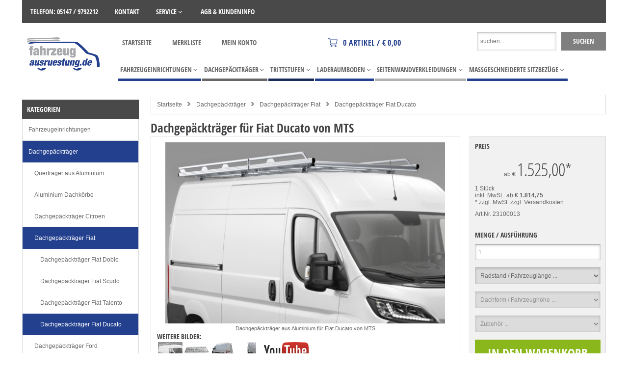

--- FILE ---
content_type: text/html; charset=utf-8
request_url: https://www.fahrzeugausruestung.de/dachgepaecktraeger-fiat-ducato-mts.htm
body_size: 22540
content:
<!doctype html>
<html class="no-js" lang="de">
<head>
<meta charset="utf-8">
<meta http-equiv="X-UA-Compatible" content="IE=edge">
<title>Dachgepäckträger für Fiat Ducato von MTS</title>
<base href="https://www.fahrzeugausruestung.de/cosmoshop/default/pix/">
<meta name="author" content="Heiko Joppe">
<meta name="application-name" content="CosmoShop">
<meta name="generator" content="CosmoShop">
<meta name="description" content="Dachgepäckträger aus verschweißtem Aluminium für Fiat Ducato, Lieferung inkl. Windabweiser, Laderolle und Plattform." />
<meta name="robots" content="index,follow"><link rel="shortcut icon" href="https://www.fahrzeugausruestung.de/cosmoshop/default/pix/s/favicon/icon.gif">
<meta property="og:type" content="website"><meta property="og:url" content="https://www.fahrzeugausruestung.de/dachgepaecktraeger-fiat-ducato-mts.htm"><meta property="og:image" content="https://www.fahrzeugausruestung.de/cosmoshop/default/pix/a/n/dachgepaecktraeger-fiat-ducato-mts.2.jpg"><meta property="og:image" content="https://www.fahrzeugausruestung.de/cosmoshop/default/pix/a/z/23100013/dachgepaecktraeger-mts.jpg"><meta property="og:image" content="https://www.fahrzeugausruestung.de/cosmoshop/default/pix/a/z/23100013/ausziehleiter-renault-master.jpg"><meta property="og:image" content="https://www.fahrzeugausruestung.de/cosmoshop/default/pix/a/z/23100013/anstell-leiter-vw-crafter.jpg"><meta property="og:description" content="Dachgepäckträger aus verschweißtem Aluminium für Fiat Ducato, Lieferung inkl. Windabweiser, Laderolle und Plattform."><meta property="og:title" content="Dachgepäckträger für Fiat Ducato von MTS">
<meta name="viewport" content="width=device-width, initial-scale=1">
<link rel="apple-touch-icon" href="apple-touch-icon.png">
<link rel="canonical" href="https://www.fahrzeugausruestung.de/dachgepaecktraeger-fiat-ducato-mts.htm" />
<link href="https://www.fahrzeugausruestung.de/cosmoshop/shared/libs/NormalizeCss/normalize.css" rel="stylesheet" type="text/css" />
<link rel="stylesheet" type="text/css" href="https://www.fahrzeugausruestung.de/cosmoshop/shared/template/css/bramble_rootStyles.css" />
<link rel="stylesheet" type="text/css" href="https://www.fahrzeugausruestung.de/cosmoshop/default/template/css/bramble_customStyles.css" />
<link rel="stylesheet" type="text/css" href="https://www.fahrzeugausruestung.de/cosmoshop/default/css/shop/frame/layout/bramble.min.92.css" />
<link rel="stylesheet" type="text/css" href="https://www.fahrzeugausruestung.de/cosmoshop/default/css/shop/frame/style/de/bramble.min.92.css" />
<link rel="stylesheet" type="text/css" href="https://www.fahrzeugausruestung.de/cosmoshop/default/css/shop/content/layout/bramble.min.92.css" />
<link rel="stylesheet" type="text/css" href="https://www.fahrzeugausruestung.de/cosmoshop/default/css/shop/content/style/de/bramble.min.92.css" />
<link rel="stylesheet" type="text/css" href="https://www.fahrzeugausruestung.de/cosmoshop/shared/template/css/bramble_responsive.css" />
    <link rel="stylesheet" href="https://www.fahrzeugausruestung.de/cosmoshop/shared/libs/jQueryFancyBox/jquery.fancybox.css" type="text/css" media="all">
<link rel="stylesheet" href="https://www.fahrzeugausruestung.de/cosmoshop/shared/libs/Fontello/fontello.css" type="text/css" media="all">
<link rel="stylesheet" href="https://www.fahrzeugausruestung.de/cosmoshop/shared/libs/Fontello/fontello-animation.css" type="text/css" media="all">
<script src="https://www.fahrzeugausruestung.de/cosmoshop/shared/libs/jQuery/jquery-1.10.2.min.js"></script>
<link rel="stylesheet" href="https://www.fahrzeugausruestung.de/cosmoshop/shared/libs/jQueryUI/css/smoothness/jquery-ui-1.10.4.custom.min.css" type="text/css" media="all">
<script src="https://www.fahrzeugausruestung.de/cosmoshop/shared/libs/jQueryUI/jquery-ui-1.10.4.custom.min.js"></script>
<script src="https://www.fahrzeugausruestung.de/cosmoshop/shared/libs/CssMediaQueries/CssMediaQueries.js"></script>
<script src="https://www.fahrzeugausruestung.de/cosmoshop/shared/libs/Html5IEFallback/Html5IEFallback.js"></script>
<link rel="stylesheet" href="https://www.fahrzeugausruestung.de/cosmoshop/shared/libs/jQuerySlickCarousel/css/slick.css" type="text/css" media="all">
<link rel="stylesheet" href="https://www.fahrzeugausruestung.de/cosmoshop/shared/libs/jQuerySlickCarousel/css/slick-theme.css" type="text/css" media="all">
<script src="https://www.fahrzeugausruestung.de/cosmoshop/shared/libs/PopCart/popcart.js"></script>
    <script>
    jQuery.noConflict();
    var global_js_setup = {"hauptwaehrung":"EUR","kommastellen":"2","dezimaltrenner":"Komma","hauptwaehrung_html":"&#8364;"};
    </script>
<script src="https://www.fahrzeugausruestung.de/cosmoshop/shared/libs/modernizr/modernizr.js"></script>
<script>
   jQuery(document).ready(function() {
     jQuery(".fancybox").fancybox({
       minHeight : '800',
       width: '100%',
       height: '100%',
       autoWidth : false,
       helpers:  {
          title:  null
      }
     });
     jQuery('#addMenu li:has(ul)').doubleTapToGo();
     jQuery('#categoriesTop li:has(ul)').doubleTapToGo();
     /*jQuery('#ColorSwitcher').load('https://www.fahrzeugausruestung.de/cosmoshop/shared/libs/ColorSwitcher/colorSwitcher.html', function() {
         var colorswitcherJsonPath = 'https://www.fahrzeugausruestung.de/cosmoshop/shared/libs/ColorSwitcher/presets.json';
         colorswitcherStart(colorswitcherJsonPath);
      });
      jQuery('#ColorSwitcherBox').load('https://www.fahrzeugausruestung.de/cosmoshop/shared/libs/ColorSwitcher/colorSwitcherBox.html', function() {
         colorSwitcherFunction();
      });*/
   });
  </script>
<!-- Google Tag Manager -->
<script>(function(w,d,s,l,i){w[l]=w[l]||[];w[l].push({'gtm.start':
new Date().getTime(),event:'gtm.js'});var f=d.getElementsByTagName(s)[0],
j=d.createElement(s),dl=l!='dataLayer'?'&l='+l:'';j.async=true;j.src=
'https://www.googletagmanager.com/gtm.js?id='+i+dl;f.parentNode.insertBefore(j,f);
})(window,document,'script','dataLayer','GTM-M8LHJGL');</script>
<!-- End Google Tag Manager -->
  </head>
  <body class="bg-pattern-5">
   <!-- Google Tag Manager (noscript) -->
<noscript><iframe src="https://www.googletagmanager.com/ns.html?id=GTM-M8LHJGL"
height="0" width="0" style="display:none;visibility:hidden"></iframe></noscript>
<!-- End Google Tag Manager (noscript) -->
    <a href="#" class="scrollup btn-color-2"><i class="icon-up-open color-1"></i></a>
    <div id="ColorSwitcher" class="csb"></div>
    <div id="ColorSwitcherBox"></div>
    <div id="wrapper" data-template="[Shop][Rahmen-Templates][Seitenkopf]">
      <header id="header" data-template="[Shop][Rahmen-Templates][Seitenkopf]">
        <div class="addMenuTop"><div class="addMenu bg-color-8 color-1" data-template="[Shop][Rahmen-Templates][Kopfbereich: Zusatzseiten-Dropdowns]">
  <ul>
      <li>
              <a class="color-1 font-2" href="https://www.fahrzeugausruestung.de/cgi-bin/cosmoshop/lshop.cgi?action=inline&amp;wkid=176463558412882&amp;ls=de&amp;ssl=1&amp;artnum=Telefon&amp;id=103"  ><span class="categorieName">Telefon: 05147 / 9792212</span></a>
              </li>
      <li>
              <a class="color-1 font-2" href="https://www.fahrzeugausruestung.de/cgi-bin/cosmoshop/lshop.cgi?action=inline&amp;wkid=176463558412882&amp;ls=de&amp;ssl=1&amp;artnum=Kontakt&amp;id=57"  ><span class="categorieName">Kontakt</span></a>
              </li>
      <li>
          <a class="font-2 color-1" href="https://www.fahrzeugausruestung.de/cgi-bin/cosmoshop/lshop.cgi?action=inline&amp;wkid=176463558412882&amp;ls=de&amp;ssl=1&amp;artnum=Spezialseiten+des+Shops&amp;id=31" title="SERVICE"  ><span class="categorieName">SERVICE</span> </a>
            <ul class="bg-color-7">
                  <li><a class="color-1 bg-color-7" href="https://www.fahrzeugausruestung.de"  ><span class="categorieName">Startseite</span></a></li>
                  <li><a class="color-1 bg-color-7" href="https://www.fahrzeugausruestung.de/cgi-bin/cosmoshop/lshop.cgi?action=inline&amp;id=35&amp;ssl=1&amp;wkid=176463558412882&amp;ls=de&amp;nocache=1764635447-11825"  ><span class="categorieName">Kundendaten anlegen/bearbeiten</span></a></li>
                  <li><a class="color-1 bg-color-7" href="https://www.fahrzeugausruestung.de/cgi-bin/cosmoshop/lshop.cgi?action=kundendaten&amp;wkid=176463558412882&amp;ls=de&amp;ssl=1"  ><span class="categorieName">Mein Konto</span></a></li>
                  <li><a class="color-1 bg-color-7" href="https://www.fahrzeugausruestung.de/cgi-bin/cosmoshop/lshop.cgi?action=inline&amp;wkid=176463558412882&amp;ls=de&amp;ssl=1&amp;artnum=Spezialseiten+des+Shops/Kontaktformular&amp;id=33"  ><span class="categorieName">Kontaktformular</span></a></li>
                  <li><a class="color-1 bg-color-7" href="https://www.fahrzeugausruestung.de/cgi-bin/cosmoshop/lshop.cgi?action=inline&amp;wkid=176463558412882&amp;ls=de&amp;ssl=1&amp;artnum=Spezialseiten+des+Shops/Versandkosten-Rechner&amp;id=40"  ><span class="categorieName">Versandkosten</span></a></li>
                  <li><a class="color-1 bg-color-7" href="https://www.fahrzeugausruestung.de/cgi-bin/cosmoshop/lshop.cgi?action=inline&amp;wkid=176463558412882&amp;ls=de&amp;ssl=1&amp;artnum=Spezialseiten+des+Shops/Lexikon&amp;id=42"  ><span class="categorieName">Lexikon</span></a></li>
                  <li><a class="color-1 bg-color-7" href="https://www.fahrzeugausruestung.de/cgi-bin/cosmoshop/lshop.cgi?action=inline&amp;wkid=176463558412882&amp;ls=de&amp;ssl=1&amp;artnum=Spezialseiten+des+Shops/Merkliste&amp;id=53"  ><span class="categorieName">Merkliste</span></a></li>
              </ul>
              </li>
      <li>
              <a class="color-1 font-2" href="https://www.fahrzeugausruestung.de/cgi-bin/cosmoshop/lshop.cgi?action=inline&amp;wkid=176463558412882&amp;ls=de&amp;ssl=1&amp;artnum=AGB&amp;id=9"  ><span class="categorieName">AGB & Kundeninfo</span></a>
              </li>
      </ul>
  </div>
<noscript>
  <div class="distanceHolder"></div>
  <div class="errorBox">
    Um unseren CosmoShop in vollem Umfang nutzen zu können, empfehlen wir Ihnen Javascript in Ihrem Browser zu aktivieren.
  </div>
</noscript></div>
        <div id="infoblock" data-template="[Shop][Rahmen-Templates][Seitenkopf]">
          <div id="logo" class="cosmo-col-sp-0">
            <a href="https://www.fahrzeugausruestung.de/" title="Logo"><img src="https://www.fahrzeugausruestung.de/cosmoshop/default/pix/template/bramble/shop_header/de/Logo.png" alt="Logo" /></a>
          </div>
          <div class="header-nav">
            <div class="zusatz-container bg-color-4 cosmo-row-lg-100 cosmo-row-tb-la-100 cosmo-row-tb-po-100 cosmo-row-sp-100 cosmo-row">
              <div id="quickLinks" class="cosmo-col-lg-7 cosmo-col-tb-la-7 cosmo-col-tb-po-12 cosmo-col-sp-12 cosmo-columns-lg-2 cosmo-columns-tb-la-2 cosmo-float" data-template="[Shop][Rahmen-Templates][Schnellzugriff-Box im Seitenkopf]">
   <ul>
      <li class="font-2 color-2"><a href="https://www.fahrzeugausruestung.de/" title="Startseite">Startseite</a></li>
         <li class="font-2 color-2">
            <a href="https://www.fahrzeugausruestung.de/cgi-bin/cosmoshop/lshop.cgi?action=clipboard&amp;wkid=176463558412882&amp;ls=de&amp;ssl=1" title="Merkliste" class="merkzettel">
                Merkliste
            </a>
         </li>
         <li class="font-2 color-2"><a href="https://www.fahrzeugausruestung.de/cgi-bin/cosmoshop/lshop.cgi?action=kundendaten&amp;wkid=176463558412882&amp;ls=de&amp;ssl=1" title="Mein Konto">Mein Konto</a></li>
  </ul>
</div>
              <div id="cart" class="bg-color-4 color-1 cosmo-col-lg-5-nm cosmo-col-tb-la-5-nm cosmo-col-tb-po-12 cosmo-col-sp-12 cosmo-columns-lg-2 cosmo-columns-tb-la-2 cosmo-float" data-template="[Shop][Rahmen-Templates][Mini-Warenkorb]">
  <div class="openBasket btn-color-2 color-1">
    <i class="icon-bag"></i>
  </div>
  <a href="https://www.fahrzeugausruestung.de/cgi-bin/cosmoshop/lshop.cgi?action=bestellung_schritt_1&amp;wkid=176463558412882&amp;ls=de&amp;ssl=1" title="ändern / zur Kasse" class="basketBtn">
    <div class="cart-btn btn-color-2 color-1 font-1"><i class="fa fa-shopping-cart"></i> <!--zum Warenkorb:--> 0 Artikel / &#8364; 0,00</div>
  </a>
</div>
<div id="popcart" class="bg-color-4 color-2 cosmo-row-lg-100 cosmo-row-tb-la-100 cosmo-row-tb-po-100 cosmo-row-sp-100 cosmo-row">
  <div id="popcartLeftBox" class="cosmo-col-lg-8 cosmo-col-tb-la-8 cosmo-col-tb-po-8 cosmo-col-sp-12 cosmo-columns-lg-2 cosmo-columns-tb-la-2 cosmo-columns-tb-po-2 cosmo-float">
  </div>
  <div id="popcartRightBox" class="cosmo-col-lg-4-nm cosmo-col-tb-la-4-nm cosmo-col-tb-po-4-nm cosmo-col-sp-12 cosmo-columns-lg-2 cosmo-columns-tb-la-2 cosmo-columns-tb-po-2 cosmo-float">
    <div class="font-2 color-3">Gesamtbetrag</div>
    <div class="popCartPriceBox font-7 color-3">&#8364; 0,00</div>
    <div>zzgl. MwSt <a class="fancybox ajaxPopup" onclick="return false;" href="https://www.fahrzeugausruestung.de/cgi-bin/cosmoshop/lshop.cgi?action=vkpopup&amp;wkid=176463558412882&amp;ls=de&amp;ssl=1">zzgl. Versandkosten</a></div>
  </div>
</div>
              <div id="searchBar" class="color-1" data-template="[Shop][Rahmen-Templates][Kopfbereich: Suchleiste]">
  <div id="search" class="cosmo-row-lg-100 cosmo-row-tb-la-100 cosmo-row-tb-po-0 cosmo-row-sp-0 cosmo-row">
    <form action="https://www.fahrzeugausruestung.de/cgi-bin/cosmoshop/lshop.cgi" method="GET" id="suchleiste_form" >
      <input type=hidden name=wkid value="176463558412882" /><input type=hidden name=ls value="de" />
      <input type="hidden" name="action" value="suche" />
      <input type="hidden" name="fresh" value="1" />
      <div class="searcharea">
        <select id="id" name="suche_in_rubrik">
          <option value="">im gesamten Shop</option>
            <option value="fahrzeugeinrichtungen" >Fahrzeugeinrichtungen</option>
            <option value="dachgepaecktraeger" >Dachgepäckträger</option>
            <option value="trittstufen" >Trittstufen</option>
            <option value="trennwand" >Trennwände</option>
            <option value="laderaumboden" >Laderaumboden</option>
            <option value="radkastenverkleidung" >Radkastenverkleidungen</option>
            <option value="seitenwand" >Seitenwandverkleidungen</option>
            <option value="zurrschienen" >Zurrschienen zur Ladungssicherung</option>
            <option value="fensterschutzgitter" >Fensterschutzgitter</option>
            <option value="sitzbezuege" >Maßgeschneiderte Sitzbezüge</option>
            <option value="unterbauwerkzeugkasten" >Unterbau-Werkzeugkasten</option>
            <option value="sicherheit" >Fahrzeugzubehör</option>
            <option value="anhaengerzbehoer" >Anhängerzubehör</option>
            <option value="winterartikel" >Winterartikel</option>
            <option value="autochemie" >Autopflegemittel</option>
        </select>
      </div>
      <div class="searchentry">
        <input type="text" name="suchbegriff" id="suchbegriff" value="" placeholder="suchen..."  />
      </div>
      <div class="searchsubmit">
        <input class="button btn-color-1 color-1 font-2" type="submit" value="suchen"/>
      </div>
    </form>
      <script type="text/javascript">
        jQuery(document).ready(function(){
          jQuery('#suchbegriff').liveSearch({url: 'https://www.fahrzeugausruestung.de/cgi-bin/cosmoshop/lshopAJAX.cgi?action=livesearch', catSelector: 'select[name=suche_in_rubrik]'});
        });
      </script>
  </div>
  <div class="mobileSearch cosmo-row-lg-0 cosmo-row-tb-la-0 cosmo-row-tb-po-100 cosmo-row-sp-100 cosmo-row">
    <div class="mobileSearchContainer color-3">
      <div class="mobileBtns cosmo-col-lg-0 cosmo-col-tb-la-0 cosmo-col-tb-po-6 cosmo-col-sp-4 cosmo-columns-tb-po-2 cosmo-columns-sp-2 cosmo-float">
        <a href="https://www.fahrzeugausruestung.de/" title="Zur Startseite"><img src="https://www.fahrzeugausruestung.de/cosmoshop/default/pix/template/bramble/suchleiste/de/logo.png" alt="Logo" class="mobileLogo" /></a>
      </div>
      <div class="mobileBtns cosmo-col-lg-0 cosmo-col-tb-la-0 cosmo-col-tb-po-6-nm cosmo-col-sp-8-nm cosmo-columns-tb-po-2 cosmo-columns-sp-2 cosmo-float">
        <div class="mbbtn">
           <a href="https://www.fahrzeugausruestung.de/cgi-bin/cosmoshop/lshop.cgi?action=bestellung_schritt_1&amp;wkid=176463558412882&amp;ls=de&amp;ssl=1" title="zum Warenkorb">
             <i class="icon-bag"></i>
           </a>
        </div>
        <div class="mbbtn"><a href="https://www.fahrzeugausruestung.de/cgi-bin/cosmoshop/lshop.cgi?action=kundendaten&amp;wkid=176463558412882&amp;ls=de&amp;ssl=1" title="zum Konto"><i class=" icon-user"></i></a></div>
          <div class="mbbtn"><a href="https://www.fahrzeugausruestung.de/cgi-bin/cosmoshop/lshop.cgi?action=clipboard&amp;wkid=176463558412882&amp;ls=de&amp;ssl=1" title="zur Merkliste"><i class="icon-star-filled"></i></a></div>
        <div class="mbbtn mobileSearch" data-type="mobileSearchBox"><i class="icon-search"></i></div>
      </div>
      <div class="mobileSearchBox">
        <div class="distanceHolder"></div>
        <form action="https://www.fahrzeugausruestung.de/cgi-bin/cosmoshop/lshop.cgi" method="GET" >
          <input type=hidden name=wkid value="176463558412882" /><input type=hidden name=ls value="de" />
          <input type="hidden" name="action" value="suche" />
          <input type="hidden" name="fresh" value="1" />
          <input type="hidden" name="suche_in_rubrik" value="" />
          <input type="text" name="suchbegriff" value="" placeholder="suchen..."  />
          <div class="distanceHolder"></div>
          <div class="searchsubmit">
            <input class="button btn-color-1 color-1 font-2" type="submit" value="suchen"/>
          </div>
        </form>
      </div>
    </div>
  </div>
</div>
            </div>
            <div id="categoriesTop" class="bg-color-8 color-1"></div>
          </div>
        </div>
      </header>
      <div id="sliderContainerTop"></div>
      <div class="layout" data-template="[Shop][Rahmen-Templates][Seitenkopf]">
        <div class="content" data-template="[Shop][Rahmen-Templates][Seitenkopf]">
          <div class="distanceHolder"></div>
          <div id="breadCrumb" class="box-1 cosmo-col-sp-0" data-template="[Shop][Seiteninhalt][Brotkrümel-Navigation]">
      <ul itemscope itemtype="http://schema.org/BreadcrumbList">
         <li itemprop="itemListElement" itemscope itemtype="http://schema.org/ListItem"><a href="https://www.fahrzeugausruestung.de/" itemprop="url">Startseite</a></li>
               <li><i class="icon-right-open-4"></i></li>
                  <li itemprop="itemListElement" itemscope itemtype="http://schema.org/ListItem">
                     <a href="https://www.fahrzeugausruestung.de/dachgepaecktraeger/" title="Dachgepäckträger" itemprop="url">Dachgepäckträger</a>
                  </li>
               <li><i class="icon-right-open-4"></i></li>
                  <li itemprop="itemListElement" itemscope itemtype="http://schema.org/ListItem">
                     <a href="https://www.fahrzeugausruestung.de/dachgepaecktraeger/fiat/" title="Dachgepäckträger Fiat" itemprop="url">Dachgepäckträger Fiat</a>
                  </li>
               <li><i class="icon-right-open-4"></i></li>
                  <li class="active" itemprop="itemListElement" itemscope itemtype="http://schema.org/ItemList">
                     <a href="https://www.fahrzeugausruestung.de/dachgepaecktraeger/fiat/ducato/" title="Dachgepäckträger Fiat Ducato" itemprop="url">Dachgepäckträger Fiat Ducato</a>
                  </li>
      </ul>
</div>
<div class="detailansicht" data-template="[Shop][Rahmen-Templates][Detailansicht]">
    <div class="distanceHolder"></div>
    <div class="articleDetail" itemscope itemtype="http://schema.org/Product">
      <div class="cosmo-row-lg-100 cosmo-row-tb-la-100 cosmo-row-tb-po-100 cosmo-row-sp-100  cosmo-row">
        <h1 class="articleName font-8 color-3" itemprop="name">Dachgepäckträger für Fiat Ducato von MTS</h1>
      </div>
      <div class="articleLeftBox box-1">
        <div class="badgesBox">
        </div>
         <div class="articlePicture"><script>
 var bilder_konfig = {
    hauptbild                : "https://www.fahrzeugausruestung.de/cosmoshop/default/pix/a/n/dachgepaecktraeger-fiat-ducato-mts.2.jpg",
    bigpic_url               : "https://www.fahrzeugausruestung.de/cgi-bin/cosmoshop/lshop.cgi?action=largepic&amp;wkid=176463558412882&amp;ls=de&amp;ssl=1&amp;artnum=23100013&amp;pic=/g%2Fdachgepaecktraeger-fiat-ducato-mts-gross.2.jpg",
    largepic_url             : "https://www.fahrzeugausruestung.de/cgi-bin/cosmoshop/lshop.cgi?action=largepic&amp;wkid=176463558412882&amp;ls=de&amp;ssl=1&amp;artnum=23100013" ,
    ANZEIGEN_QUICKTIME_FLASH : 1,
    ANZEIGEN_ZUSATZBILDER    : 1,
    ANZEIGEN_ARTIKEL_VIDEOS  : 1,
    kombiZuordnungenArray    : ['','',''],
    ZuordnungenArray         : ['','',''],
    AusfArtnumArray          : ['5707', '5708', '5709', '5710'],
    AddpicsArray             : ['https://www.fahrzeugausruestung.de/cosmoshop/default/pix/a/z/23100013/dachgepaecktraeger-mts.jpg','https://www.fahrzeugausruestung.de/cosmoshop/default/pix/a/z/23100013/ausziehleiter-renault-master.jpg','https://www.fahrzeugausruestung.de/cosmoshop/default/pix/a/z/23100013/anstell-leiter-vw-crafter.jpg'],
    AddpicsGrossArray        : ['/z/23100013/g/dachgepaecktraeger-mts-gross.jpg','/z/23100013/g/ausziehleiter-renault-master-gross.jpg','/z/23100013/g/anstell-leiter-vw-crafter-gross.jpg']
};
</script>
<div class="artikelBilder" data-template="[Shop][Seiteninhalt][Artikelbilder]">
   <div id="hbildcontainer" class="detailPictureContainer image_container active">
      <!--
         <a href="javascript:grossbild()" onfocus="if(this.blur)this.blur()">
      -->
         <a href="https://www.fahrzeugausruestung.de/cgi-bin/cosmoshop/lshop.cgi?action=largepic&amp;wkid=176463558412882&amp;ls=de&amp;ssl=1&amp;artnum=23100013&amp;pic=/g%2Fdachgepaecktraeger-fiat-ducato-mts-gross.2.jpg" class="fancybox fancybox.iframe" title="Grossbild">
           <img id="hb" src="https://www.fahrzeugausruestung.de/cosmoshop/default/pix/a/n/dachgepaecktraeger-fiat-ducato-mts.2.jpg" alt="Dachgepäckträger aus Aluminium für Fiat Ducato von MTS" itemprop="image" />
         </a>
          <br><span style="font-size:11px;">Dachgepäckträger aus Aluminium für Fiat Ducato von MTS</span>
      <!--
         </a>
      -->
   </div>
   <span id="youtube" class="image_container">
<iframe class="youtubeFrame" style="width: 580px; height: 330px;" src="https://www.youtube.com/embed/vIzz9z5-aO8" allowFullScreen></iframe>
</span><span id="artikel_video" class="image_container"></span><span id="flash"></span>
</div>
   <div class="font-2 color-3">weitere Bilder:</div>
   <div id="hauptbild_icon" class="additionalPics">
      <a href="javascript:gallery('main', 'hauptbild_icon', 'hbildcontainer', true)" onFocus="if(this.blur)this.blur()" id="addpic_-1" onFocus="if(this.blur)this.blur()">
         <img id="hbildsmall" src="https://www.fahrzeugausruestung.de/cosmoshop/default/pix/a/n/dachgepaecktraeger-fiat-ducato-mts.2.jpg" width="50" alt="Artikel Hauptbild" itemprop="image">
      </a>
   </div>
     <div id="addpic_thumb_0" class="additionalPics">
        <a href="javascript:gallery('0', 'addpic_thumb_0', 'hbildcontainer', true)" id="addpic_0" onFocus="if(this.blur)this.blur()" >
           <img src="https://www.fahrzeugausruestung.de/cosmoshop/default/pix/a/z/23100013/dachgepaecktraeger-mts.jpg" class="zusatzBilder" alt="Artikel Bild" itemprop="image">
        </a>
     </div>
     <div id="addpic_thumb_1" class="additionalPics">
        <a href="javascript:gallery('1', 'addpic_thumb_1', 'hbildcontainer', true)" id="addpic_1" onFocus="if(this.blur)this.blur()" >
           <img src="https://www.fahrzeugausruestung.de/cosmoshop/default/pix/a/z/23100013/ausziehleiter-renault-master.jpg" class="zusatzBilder" alt="Artikel Bild" itemprop="image">
        </a>
     </div>
     <div id="addpic_thumb_2" class="additionalPics">
        <a href="javascript:gallery('2', 'addpic_thumb_2', 'hbildcontainer', true)" id="addpic_2" onFocus="if(this.blur)this.blur()" >
           <img src="https://www.fahrzeugausruestung.de/cosmoshop/default/pix/a/z/23100013/anstell-leiter-vw-crafter.jpg" class="zusatzBilder" alt="Artikel Bild" itemprop="image">
        </a>
     </div>
     <div id="youtube_icon">
        <a href="javascript:gallery('youtube', 'youtube_icon', 'youtube', true)" onFocus="if(this.blur)this.blur()">
           <img src="https://www.fahrzeugausruestung.de/cosmoshop/shared/pix/template_vorlage/basis/detail_artikelbilder/de/Youtube.png" alt="Artikel Youtube">
        </a>
     </div>
</div>
      </div>
      <div class="articleRightBox">
     	 <script>var page_has_staffel = 0;var page_staffelpreise = null; </script>
<div id="staffelTabelle">
</div>
            <div class="articlePriceBox">
               <div class="priceHeader font-2 color-3">Preis</div>
               <div class="articlePriceBoxPrice">
     <div class="preisformat" data-template="[Shop][Seiteninhalt][Sonstige][Artikel-Preis]" itemprop="offers" itemscope itemtype="http://schema.org/Offer">
      <div class="uvpBox">
            <div class="uvpTotalBox"> </div>
      </div>
         <div class="priceRow">
	          <span class="currency">ab <span itemprop="priceCurrency">&#8364;</span></span>
              <span class="price font-7 color-3"><span itemprop="price">1.525,00</span>*</span>
         </div>
            <div class="basePrice">
               1 Stück
            </div>
        <div style="clear:both;">inkl. MwSt.: <span class="nobr"><span class="ab">ab </span><b>&#8364; 1.814,75</b></span></div>
  </div>
               </div>
               <div class="articlePriceInfo">
                     * zzgl. MwSt.
                     <a href="https://www.fahrzeugausruestung.de/cgi-bin/cosmoshop/lshop.cgi?action=vkpopup&amp;wkid=176463558412882&amp;ls=de&amp;nocache=1764635585-12882" data-ajax="https://www.fahrzeugausruestung.de/cgi-bin/cosmoshop/lshopAJAX.cgi?action=vkpopup&amp;wkid=176463558412882&amp;ls=de&amp;nocache=1764635585-12882" class="fancybox ajaxPopup"><a href="https://www.fahrzeugausruestung.de/cgi-bin/cosmoshop/lshop.cgi?action=inline&amp;artnum=Lieferung&amp;id=11&amp;wkid=176463558412882&amp;ls=de&amp;nocache=1764635585-12882"   class="" >zzgl. Versandkosten</a></a>
              </div>
              <div class="distanceHolder"></div>
              <span>Art.Nr. 23100013</span>
          </div>
       <div class="basketBlock">
          <div id="bestellblock" data-template="[Shop][Seiteninhalt][Bestellblock]">
  <div class="detailsidebox">
    <script>
      var page_bestell_einheit = "/Stck";
      jQuery(document).ready(function() {
         jQuery('#wkmenge').change(function() {
           var menge = jQuery('#wkmenge').val();
           if(menge > 1) {
             jQuery('.additionalBoxStaffelrechner').hide();
           }else{
             jQuery('.additionalBoxStaffelrechner').fadeIn();
           }
         });
      });
    </script>
         <script>
         var page_ajaxUrl = "https://www.fahrzeugausruestung.de/cgi-bin/cosmoshop/lshopAJAX.cgi";
         var page_kundenId = "";
         var page_wkid = "176463558412882";
         var page_kdGrpId  = "0";
         var page_preisBasis = "netto";
         var page_currency  = "&#8364;";
         var page_sprache = "de";
         var page_preiswechselInAusf = 1;
         var page_basisArtikelNr   = "23100013";
         var page_basisArtikelId   = 71962;
         // Die folgenden Variablen werden gebraucht um div. Inhalte zu sichern für eine ggf. nötige wiederherstellung
         var page_einzelPreis = "";
         var page_einzelPreisNw = "";
         var page_strAbPreis = "";
         var page_staffelTabelle = "";
         var page_ampelStr = "";
         var page_lieferzeitStr = "";
         var page_inhalt = "";
         var page_einheit = "";
         var page_grundeinheit = "";
         var page_grundeinheit_divisor = 0;
         var page_variante_inhalt;
         var page_variante_divisor;
         var page_vpe = 1;
         //max. verfuegbare menge
         var page_max_menge;
         var page_bestand_alert;
         var page_vpe_alert = "Der Artikel Dachgepäckträger für Fiat Ducato von MTS ist nur in Verpackungseinheiten je 1 Stück verfügbar. Ihre Bestellmenge wurde daher automatisch auf %menge% Stück angepasst.";
         var page_max_bestellbar = 0;
         var page_bestellmenge_alert = "Sie können von Artikel Dachgepäckträger für Fiat Ducato von MTS nur %menge% Stück bestellen. Ihre Bestellmenge wurde daher automatisch angepasst.";
            jQuery( function(){
                    jQuery('#ausw2').attr('readOnly',true).attr('disabled',true).css('background','lightgrey');
                    jQuery('#ausw3').attr('readOnly',true).attr('disabled',true).css('background','lightgrey');
            });
            var page_maxAusfuehrungen = 3;
            var page_lastKombiIndex   = "";
            var page_aktAusfuehrung   = "";
    //abw-kompatibilität
    var maxAusfuehrungen = page_maxAusfuehrungen;
    </script>
    <form name="take" method="post" action="https://www.fahrzeugausruestung.de/cgi-bin/cosmoshop/lshop.cgi" onsubmit="if (wk_check(this)) {return true;} else {jq_alert('Bitte wählen Sie eine Ausführung!'); return false;}" autocomplete="off">
        <div id="staffelrechner" class="additionalBoxStaffelrechner font-2 color-3">
          <div style="display: none;" id="staffelrechner_loading"><img src="https://www.fahrzeugausruestung.de/cosmoshop/shared/pix/template_vorlage/basis/detail_wk_block/de/loading.gif" alt="loading" /></div>
          <div id="staffelrechner_summe"></div>
        </div>
        <div class="amountBox">
          <div class="amount font-2 color-3">Menge / Ausführung</div>
          <div class="distanceHolder"></div>
          <div class="blockPriceCalc">
            <div class="cosmo-row-lg-100 cosmo-row-tb-la-100 cosmo-row-tb-po-100 cosmo-row-sp-100 cosmo-row">
              <div class="blockPriceLeft">Gesamtsumme:</div>
              <div class="blockPriceRight blockPriceSummary font-2 color-3"></div>
            </div>
            <div class="cosmo-row-lg-100 cosmo-row-tb-la-100 cosmo-row-tb-po-100 cosmo-row-sp-100 cosmo-row">
              <div class="blockPriceLeft">Stückpreis:</div>
              <div class="blockPriceRight blockPricePiece"></div>
            </div>
            <div class="cosmo-row-lg-100 cosmo-row-tb-la-100 cosmo-row-tb-po-100 cosmo-row-sp-100 cosmo-row">
              <div class="blockPriceLeft">Grundpreis:</div>
              <div class="blockPriceRight blockPriceBasic"></div>
            </div>
          </div>
          <span id="mengenEingabeContainer">
            <input type="number" name="wkmenge" id="wkmenge" value="1" onChange="staffelrechner(this.value)" onKeyPress="return onlyNumbers(event)">
          </span>
        </div>
  <div class="distanceHolder"></div>
  <div class="designDropdown" data-template="[Shop][Seiteninhalt][Ausführungs-Dropdowns]">
    <select name=wkausf0 id=ausw1 onchange=changePic_dropdown(this.value)>
      <option value="xxnoinputxx" selected disabled>Radstand / Fahrzeuglänge ...</option>
      <option value="xxnoinputxx2" disabled>---------------------------------------</option>
        <option value="0:5707" >3000mm / 4963mm
        </option>
        <option value="1:5708" >3450mm / 5413mm
        </option>
        <option value="2:5709" >4035mm / 5998mm
        </option>
        <option value="3:5710" >4035mm / 6363mm
        </option>
    </select>
  </div>
  <div class="distanceHolder"></div>
  <div class="designDropdown" data-template="[Shop][Seiteninhalt][Ausführungs-Dropdowns]">
    <select name=wkausf1 id=ausw2 >
      <option value="xxnoinputxx" selected disabled>Dachform / Fahrzeughöhe ...</option>
      <option value="xxnoinputxx2" disabled>---------------------------------------</option>
        <option value="" >
            **
        </option>
    </select>
  </div>
  <div class="distanceHolder"></div>
  <div class="designDropdown" data-template="[Shop][Seiteninhalt][Ausführungs-Dropdowns]">
    <select name=wkausf2 id=ausw3 >
      <option value="xxnoinputxx" selected disabled>Zubehör ...</option>
      <option value="xxnoinputxx2" disabled>---------------------------------------</option>
        <option value="" >
            **
        </option>
    </select>
  </div>
      <div class="distanceHolder"></div>
      <div>
          <input class="orderBlockBtns orderBlockBasketBtn btn-color-3 font-4 color-1" type="submit" value="In den Warenkorb" />
          <input  type="submit" name="merkliste_button.x" value="auf die Merkliste" class="orderBlockBtns orderBlockListBtn btn-color-5 color-1 font-1" />
      </div>
      <input type=hidden name=wkid value="176463558412882" /><input type=hidden name=ls value="de" />
      <input type="hidden" name="rubnum" value="dachgepaecktraeger.dachgepaecktraegerfiat.dachgepaecktraegerfiatducato">
      <input type="hidden" name="loadpage" value="detail">
      <input type="hidden" name="action" value="wk_add">
      <input type="hidden" name="wkartnum" value="23100013">
      <input type="hidden" name="artnum" value="23100013">
      <input type="hidden" name="preiswechsel" value="">
      <input type="hidden" name="gesamt_zeilen" value="">
      <input type="hidden" name="suchbegriff" value="">
    </form>
    <div class="availability">
      <div class="inStockText font-2 color-3">Lagerbestand</div>
      <div class="inStock btn-color-8 color-1 font-2">Auf Lager</div>
      <div id="lieferzeitStr" class="deliveryTime color-1 btn-color-1 font-2"></div>
        <div class=bestand_anzeige id="bestand_anzeige_detail"></div>
    </div>
    <div style="display:none" id="bestandsbenachrichtigung" data-template="[Shop][Seiteninhalt][Bestandsbenachrichtigung]">
  <div class="distanceHolder"></div>
  <div class="infoBox">Dieser Artikel ist derzeit nicht auf Lager. Bitte geben Sie Ihre E-Mail ein wenn Sie benachrichtigt werden möchten sobald dieser Artikel wieder erhältlich ist.</div>
  <div class="distanceHolder"></div>
  <form id="bbnachricht" method="POST" onsubmit="return sendBestandsEintrag();return false;">
    <input type="hidden" name="action" value="bestandsbenachrichtigung">
    <input type="hidden" id="bb_artnum" name="artnum" value="23100013">
    <input type="hidden" id="bb_ausfindex" name="ausfindex" value="">
    <input type=hidden name=wkid value="176463558412882" /><input type=hidden name=ls value="de" />
    <div class="fullRow fromBottom">
      <input type="email" name="email" class="requestInput" id="bb_email" placeholder="E-Mail Adresse" onFocus="if(this.value==this.defaultValue)this.value='';">
      <input type="submit" class="requestBtn button btn-color-2 color-1 font-2" value="Absenden">
    </div>
    <div id="bb_bestaetigung" class="bb_success successBox">Ihre Anfrage war erfolgreich.</div>
    <div id="bb_error_mail" class="bb_error errorBox">Die E-Mail ist nicht korrekt!</div>
    <div id="bb_error_article" class="bb_error errorBox">Der Artikel konnte nicht gefunden werden!</div>
    <div id="bb_error" class="bb_error errorBox">Es ist ein Fehler aufgetreten!</div>
  </form>
  <script>
    function sendBestandsEintrag() {
      var email = jQuery("#bb_email").val();
      ajaxCallJson("https://www.fahrzeugausruestung.de/cgi-bin/cosmoshop/lshopAJAX.cgi", jQuery('#bbnachricht').serialize(), bestandCallback);
      return false;
    }
    function bestandCallback(data) {
      jQuery(".bb_error").hide();
      if (!data.ok) {
        jQuery("#bb_"+data.err).show();
        jQuery("#bb_maileingabe").show();
        return;
      }else{
        jQuery("#bb_maileingabe").hide();
        jQuery("#bb_bestaetigung").show();
      }
    }
  </script>
</div>
  </div>
</div>
       </div>
    </div>
    <div class="distanceHolder"></div>
<div id="mobileTabs" data-template="[Shop][Seiteninhalt]Reiter]">
  <div class="tabs bg-color-7 font-2 color-1 activeTab" data-content="tab1"><span>Beschreibung</span></div>
  <div class="tabcontent tab1 box-1" itemprop="description"><p><strong>Dachgep&auml;cktr&auml;ger-Eigenschaften :</strong></p>
<ul>
<li>Dachkorb <strong>aus verschwei&szlig;tem Aluminium</strong></li>
<li>hohe mechnische Festigkeit und Beladungskapazit&auml;t</li>
<li>sehr langlebig und korrosionsbest&auml;ndig</li>
<li>speziell f&uuml;r die intensive gewerbliche Nutzung geeignet</li>
<li><strong>inkl. Windabweiser, Laderolle und Plattform</strong></li>
<li>schnelle und einfache Montage durch verschwei&szlig;te Konstruktion</li>
<li>Montageanleitung inkl. und vorab einsehbar</li>
<li>n&uuml;tzliches Zubeh&ouml;r wie z.B. <strong>ausziehbare Leiter oder Anstell-Leiter</strong> auf Wunsch erh&auml;ltlich</li>
</ul>
<p><strong>Dachgep&auml;cktr&auml;ger f&uuml;r Fiat Ducato </strong>Kastenwagen, Bj. ab 2006 passend f&uuml;r die Modelle:</p>
<ul>
<li>Fiat Ducato, Radstand 3000mm / Fahrzeugl&auml;nge: 4963mm mit Flachdach / Fahrzeugh&ouml;he: 2254mm L1H1</li>
<li>Fiat Ducato, Radstand 3000mm / Fahrzeugl&auml;nge: 4963mm mit Hochdach / Fahrzeugh&ouml;he: 2522mm L1H2</li>
<li>Fiat Ducato, Radstand 3450mm / Fahrzeugl&auml;nge: 5413mm mit Flachdach / Fahrzeugh&ouml;he: 2254mm L2H1</li>
<li>Fiat Ducato, Radstand 3450mm / Fahrzeugl&auml;nge: 5413mm mit Hochdach / Fahrzeugh&ouml;he: 2522mm L2H2</li>
<li>Fiat Ducato, Radstand 4035mm / Fahrzeugl&auml;nge: 5998mm mit Hochdach / Fahrzeugh&ouml;he: 2522mm L4H2</li>
<li>Fiat Ducato, Radstand 4035mm / Fahrzeugl&auml;nge: 5998mm mit Superhochdach / Fahrzeugh&ouml;he: 2760mm L4H3</li>
<li>Fiat Ducato, Radstand 4035mm / Fahrzeugl&auml;nge: 6363mm mit Hochdach / Fahrzeugh&ouml;he: 2522mm L5H2</li>
<li>Fiat Ducato, Radstand 4035mm / Fahrzeugl&auml;nge: 6363mm mit Superhochdach / Fahrzeugh&ouml;he: 2760mm L5H3</li>
</ul>
<p>Bitte vergleichen Sie die Fahrzeugl&auml;nge und -h&ouml;he mit den Angaben aus der Zulassungsbescheinigung Teil I (Fahrzeugschein) unter Nr. 18 und Nr. 20.</p>
<p><strong>Technische Daten:</strong></p>
<ul>
<li>Abmessungen:</li>
<ul>
<li>L1H1: 305x175cm</li>
<li>L1H2: 270x175cm</li>
<li>L2H1: 340x175cm</li>
<li>L2H2: 340x175cm</li>
<li>L4H2: 375x175cm</li>
<li>L4H3: 380x155cm</li>
<li>L5H2: 430x175cm</li>
<li>L5H3: 413x155cm</li>
</ul>
<li>Aufbauh&ouml;he: 24cm</li>
<li>Anzahl Halter:</li>
<ul>
<li>L1H1: 6</li>
<li>L1H2: 6</li>
<li>L2H1: 6</li>
<li>L2H2: 6</li>
<li>L4H2: 8</li>
<li>L4H3: 10</li>
<li>L5H2: 10</li>
<li>L5H3: 12</li>
</ul>
<li>Eigengewicht:</li>
<ul>
<li>L1H1: 42kg</li>
<li>L1H2: 42kg</li>
<li>L2H1: 45kg</li>
<li>L2H2: 45kg</li>
<li>L4H2: 49kg</li>
<li>L4H3: 39kg</li>
<li>L5H2: 40kg</li>
<li>L5H3: 42kg</li>
</ul>
<li>Tragf&auml;higkeit: 150kg</li>
</ul>
<p><strong>Montagehinweis:</strong> Der Dachgep&auml;cktr&auml;ger f&uuml;r den Fiat Ducato wird an den Original-Befestigungspunkten des Fahrzeugdachs verschraubt. Eine Anbauanleitung zur einfachen Selbstmontage ist im Lieferumfang enthalten.</p>
<p><strong>Verf&uuml;gbare Leitern:</strong></p>
<ul>
<li><strong>Leiter</strong> zum Klemmen <strong>an der Heckt&uuml;r</strong> (rechts), Tragf&auml;higkeit 100kg.</li>
<li><strong>Ausziehbare Leiter</strong>: Wird unterhalb der Dachtr&auml;ger-Querstreben montiert und nach hinten ausgezogen, Tragf&auml;higkeit 150kg.</li>
<li><strong>Teleskop-Leiter</strong>&nbsp;5 Sprossen (H1) bzw. 6 Sprossen (H2) <strong>zum Anstellen</strong>: Kann von hinten in die Laderolle oder seitlich in die Reling eingehakt werden, Tragf&auml;higkeit 150kg.</li>
</ul>
<p><strong>Hinweis:</strong> Bei diesem Dachtr&auml;ger handelt es sich nicht um Fiat Original-Zubeh&ouml;r, sondern um einen professionellen Dachkorb des Herstellers MTS.</p></div>
  <div class="tabs bg-color-7 font-2 color-1" data-content="tab2"><span>Informationen</span></div>
  <div class="tabcontent box-1 tab2">
      <ul>
         <li><a href="https://www.fahrzeugausruestung.de/cosmoshop/default/artikelpdf/23100013_de.pdf" target="_blank" title="Montageanleitung / Artikeldatenblatt als pdf-Datei">Montageanleitung / Artikeldatenblatt als pdf-Datei</a></li>
         <li><a href="javascript:openwin('https://www.fahrzeugausruestung.de/cgi-bin/cosmoshop/lshop.cgi?action=detail_druckansicht&amp;wkid=176463558412882&amp;ls=de&amp;ssl=1&amp;artnum=23100013')" title="Seite drucken">Seite drucken</a></li>
         <li><a href="#" onclick="ajax_layer('https://www.fahrzeugausruestung.de/cgi-bin/cosmoshop/lshop.cgi?action=compare&amp;wkid=176463558412882&amp;ls=de&amp;ssl=1&amp;artnum=23100013&amp;subaction=&amp;preisBasis=netto&amp;kundenId='); return false;" title="Produkt vergleichen">Produkt vergleichen</a></li>
      </ul>
   </div>
    <div class="tabs bg-color-7 font-2 color-1" data-content="tab4"><span>Bewertungen</span></div>
    <div class="tabcontent box-1 tab4"><div id="rating" data-template="[Shop][Seiteninhalt][Bewertungen]">
  <script>
    jQuery(function(){
      jQuery(".star").click(function(){
        toggleRating(jQuery(this).data("star"));
      });
      toggleRating();
    });
  function toggle_bewertung_maske () {
    jQuery('.bewertung_maske_link').hide();
    jQuery('.bewertung_maske').fadeIn();
  }
  function toggleRating(id) {
    jQuery(".star").each(function(index, star){
      var value = jQuery(star).data("star");
      if (value <= id) {
        jQuery(star).addClass('star_full');
        jQuery(star).removeClass('star_empty');
      }else{
        jQuery(star).addClass('star_empty');
        jQuery(star).removeClass('star_full');
      }
    });
    jQuery('.ratingRadio[value="'+id+'"]').prop('checked', true);
  }
  </script>
<div class="distanceHolder"></div>
<div class="maske_link infoBox bewertung_maske_link" style="display:inline;">
   <a href="#" onclick="toggle_bewertung_maske(); return false;">Klicken Sie hier, um diesen Artikel zu bewerten! (vorher einloggen)</a>
</div>
  <!--  -->
<div class="maske bewertung_maske" style="display:none;">
      <div class="distanceHolder"></div>
      <div class="errorBox"><strong>Das Verfassen von Bewertungen ist nur eingeloggten Kunden möglich.</strong><br/> Bitte loggen Sie sich über den Menüpunkt "Mein Konto" im Kopf der Seite ein oder erstellen sich dort einen neuen Kunden-Account.</div>
</div>
<div class="distanceHolder"></div>
</div>
</div>
    <div class="tabs bg-color-7 font-2 color-1" data-content="tab6"><span>Frage zum Produkt</span></div>
    <div class="tabcontent box-1 tab6"><div id="articleQuestion" data-template="[Shop][Seiteninhalt][Fragen zum Produkt]">
  <div class="infoBox">Haben Sie eine Frage zu diesem Produkt? (Die mit * gekennzeichneten Felder sind Pflichtangaben.)</div>
  <div class="distanceHolder"></div>
  <form method="POST" action="https://www.fahrzeugausruestung.de/cgi-bin/cosmoshop/lshop.cgi#tab6" onsubmit="if (validate_email(this.email.value)) {return true} else {jq_alert('ACHTUNG, Ihre E-Mail-Adresse ist falsch geschrieben!'); return false;}">
    <input type="hidden" name="action" value="showdetail">
    <input type="hidden" name="type" value="frage_zum_produkt">
    <input type="hidden" name="artnum" value="23100013">
    <input type="hidden" name="gesamt_zeilen" value="">
    <input type="hidden" name="suchbegriff" value="">
    <input type=hidden name=wkid value="176463558412882" /><input type=hidden name=ls value="de" />
    <div class="cosmo-row-lg-50 cosmo-row-tb-la-50 cosmo-row-tb-po-50 cosmo-row-sp-100 cosmo-row">
      <div class="cosmo-col-lg-12 cosmo-col-tb-la-12 cosmo-col-tb-po-12 cosmo-col-sp-12">
        <div class="articleQuestionEmailHeader color-3 font-2">Ihre E-Mail-Adresse:</div>
        <input type="email" name="email" value="" />
      </div>
      <div class="cosmo-row-lg-10 cosmo-row-tb-la-100 cosmo-row-tb-po-100 cosmo-row-sp-100 cosmo-row">
        <div class="cosmo-col-lg-6 cosmo-col-tb-la-6 cosmo-col-tb-po-6 cosmo-col-sp-12 cosmo-columns-lg-2 cosmo-columns-tb-la-2 cosmo-columns-tb-po-2 cosmo-float">
          <div class="color-3 font-2">Vorname*</div>
          <input type="text" name="vorname" value="" />
        </div>
        <div class="cosmo-col-lg-6-nm cosmo-col-tb-la-6-nm cosmo-col-tb-po-6-nm cosmo-col-sp-12 cosmo-columns-lg-2 cosmo-columns-tb-la-2 cosmo-columns-tb-po-2 cosmo-float">
          <div class="color-3 font-2">Name*</div>
          <input type="text" name="nachname" value="" />
        </div>
      </div>
      <div class="cosmo-col-lg-12 cosmo-col-tb-la-12 cosmo-col-tb-po-12 cosmo-col-sp-12">
        <div class="color-3 font-2">Firma</div>
        <input type="text" name="firma" value=""/>
      </div>
      <div class="cosmo-col-lg-12 cosmo-col-tb-la-12 cosmo-col-tb-po-12 cosmo-col-sp-12">
        <div class="color-3 font-2">Telefonnummer*</div>
        <input type="text" name="telefon" value="" />
      </div>
      <div class="cosmo-col-lg-12 cosmo-col-tb-la-12 cosmo-col-tb-po-12 cosmo-col-sp-12">
        <div class="articleQuestionTextareaHeader color-3 font-2">Ihre Frage:</div>
        <textarea name="frage" rows="10"></textarea>
      </div>
        <div class="cosmo-col-lg-12 cosmo-col-tb-la-12 cosmo-col-tb-po-12 cosmo-col-sp-12">
          <div class="color-3 font-2">Bitte geben Sie diese Buchstaben ein</div>
          <script>
            var captcha_loaded = false;
            function captcha_init(){
              if(captcha_loaded)return;
              el('captcha_grafik').src = "https://www.fahrzeugausruestung.de/cgi-bin/cosmoshop/lshop.cgi?action=captchaSend&amp;wkid=176463558412882&amp;ls=de&amp;ssl=1";
              captcha_loaded = true;
            }
          </script>
          <div class="articleQuestionCaptchaImg"><img src="https://www.fahrzeugausruestung.de/cgi-bin/cosmoshop/lshop.cgi?action=captchaSend&amp;wkid=176463558412882&amp;ls=de&amp;ssl=1" alt="captcha" class="captcha" id="captcha_grafik" /></div>
          <input type="text" name="captchaCode" />
        </div>
      <div class="distanceHolder"></div>
      <div class="cosmo-col-lg-12 cosmo-col-tb-la-12 cosmo-col-tb-po-12 cosmo-col-sp-12">
        <input type="submit" value="Frage absenden" class="questionSendBtn button btn-color-2 color-1 font-2">
      </div>
    </div>
  </form>
</div></div>
</div>
<div id="tabs" data-template="[Shop][Seiteninhalt]Reiter]">
    <div class="tabs bg-color-7 font-2 color-1 activeTab" data-content="tab1"><span>Beschreibung</span></div>
    <div class="tabs bg-color-7 font-2 color-1" data-content="tab2"><span>Informationen</span></div>
      <div class="tabs bg-color-7 font-2 color-1" data-content="tab4"><span>Bewertungen</span></div>
      <div class="tabs bg-color-7 font-2 color-1" data-content="tab6"><span>Frage zum Produkt</span></div>
   <div class="tabcontent tab1 box-1" itemprop="description">
      <p><strong>Dachgep&auml;cktr&auml;ger-Eigenschaften :</strong></p>
<ul>
<li>Dachkorb <strong>aus verschwei&szlig;tem Aluminium</strong></li>
<li>hohe mechnische Festigkeit und Beladungskapazit&auml;t</li>
<li>sehr langlebig und korrosionsbest&auml;ndig</li>
<li>speziell f&uuml;r die intensive gewerbliche Nutzung geeignet</li>
<li><strong>inkl. Windabweiser, Laderolle und Plattform</strong></li>
<li>schnelle und einfache Montage durch verschwei&szlig;te Konstruktion</li>
<li>Montageanleitung inkl. und vorab einsehbar</li>
<li>n&uuml;tzliches Zubeh&ouml;r wie z.B. <strong>ausziehbare Leiter oder Anstell-Leiter</strong> auf Wunsch erh&auml;ltlich</li>
</ul>
<p><strong>Dachgep&auml;cktr&auml;ger f&uuml;r Fiat Ducato </strong>Kastenwagen, Bj. ab 2006 passend f&uuml;r die Modelle:</p>
<ul>
<li>Fiat Ducato, Radstand 3000mm / Fahrzeugl&auml;nge: 4963mm mit Flachdach / Fahrzeugh&ouml;he: 2254mm L1H1</li>
<li>Fiat Ducato, Radstand 3000mm / Fahrzeugl&auml;nge: 4963mm mit Hochdach / Fahrzeugh&ouml;he: 2522mm L1H2</li>
<li>Fiat Ducato, Radstand 3450mm / Fahrzeugl&auml;nge: 5413mm mit Flachdach / Fahrzeugh&ouml;he: 2254mm L2H1</li>
<li>Fiat Ducato, Radstand 3450mm / Fahrzeugl&auml;nge: 5413mm mit Hochdach / Fahrzeugh&ouml;he: 2522mm L2H2</li>
<li>Fiat Ducato, Radstand 4035mm / Fahrzeugl&auml;nge: 5998mm mit Hochdach / Fahrzeugh&ouml;he: 2522mm L4H2</li>
<li>Fiat Ducato, Radstand 4035mm / Fahrzeugl&auml;nge: 5998mm mit Superhochdach / Fahrzeugh&ouml;he: 2760mm L4H3</li>
<li>Fiat Ducato, Radstand 4035mm / Fahrzeugl&auml;nge: 6363mm mit Hochdach / Fahrzeugh&ouml;he: 2522mm L5H2</li>
<li>Fiat Ducato, Radstand 4035mm / Fahrzeugl&auml;nge: 6363mm mit Superhochdach / Fahrzeugh&ouml;he: 2760mm L5H3</li>
</ul>
<p>Bitte vergleichen Sie die Fahrzeugl&auml;nge und -h&ouml;he mit den Angaben aus der Zulassungsbescheinigung Teil I (Fahrzeugschein) unter Nr. 18 und Nr. 20.</p>
<p><strong>Technische Daten:</strong></p>
<ul>
<li>Abmessungen:</li>
<ul>
<li>L1H1: 305x175cm</li>
<li>L1H2: 270x175cm</li>
<li>L2H1: 340x175cm</li>
<li>L2H2: 340x175cm</li>
<li>L4H2: 375x175cm</li>
<li>L4H3: 380x155cm</li>
<li>L5H2: 430x175cm</li>
<li>L5H3: 413x155cm</li>
</ul>
<li>Aufbauh&ouml;he: 24cm</li>
<li>Anzahl Halter:</li>
<ul>
<li>L1H1: 6</li>
<li>L1H2: 6</li>
<li>L2H1: 6</li>
<li>L2H2: 6</li>
<li>L4H2: 8</li>
<li>L4H3: 10</li>
<li>L5H2: 10</li>
<li>L5H3: 12</li>
</ul>
<li>Eigengewicht:</li>
<ul>
<li>L1H1: 42kg</li>
<li>L1H2: 42kg</li>
<li>L2H1: 45kg</li>
<li>L2H2: 45kg</li>
<li>L4H2: 49kg</li>
<li>L4H3: 39kg</li>
<li>L5H2: 40kg</li>
<li>L5H3: 42kg</li>
</ul>
<li>Tragf&auml;higkeit: 150kg</li>
</ul>
<p><strong>Montagehinweis:</strong> Der Dachgep&auml;cktr&auml;ger f&uuml;r den Fiat Ducato wird an den Original-Befestigungspunkten des Fahrzeugdachs verschraubt. Eine Anbauanleitung zur einfachen Selbstmontage ist im Lieferumfang enthalten.</p>
<p><strong>Verf&uuml;gbare Leitern:</strong></p>
<ul>
<li><strong>Leiter</strong> zum Klemmen <strong>an der Heckt&uuml;r</strong> (rechts), Tragf&auml;higkeit 100kg.</li>
<li><strong>Ausziehbare Leiter</strong>: Wird unterhalb der Dachtr&auml;ger-Querstreben montiert und nach hinten ausgezogen, Tragf&auml;higkeit 150kg.</li>
<li><strong>Teleskop-Leiter</strong>&nbsp;5 Sprossen (H1) bzw. 6 Sprossen (H2) <strong>zum Anstellen</strong>: Kann von hinten in die Laderolle oder seitlich in die Reling eingehakt werden, Tragf&auml;higkeit 150kg.</li>
</ul>
<p><strong>Hinweis:</strong> Bei diesem Dachtr&auml;ger handelt es sich nicht um Fiat Original-Zubeh&ouml;r, sondern um einen professionellen Dachkorb des Herstellers MTS.</p>
   </div>
   <div class="tabcontent box-1 tab2">
      <ul>
         <li><a href="https://www.fahrzeugausruestung.de/cosmoshop/default/artikelpdf/23100013_de.pdf" target="_blank" title="Montageanleitung / Artikeldatenblatt als pdf-Datei">Montageanleitung / Artikeldatenblatt als pdf-Datei</a></li>
         <li><a href="javascript:openwin('https://www.fahrzeugausruestung.de/cgi-bin/cosmoshop/lshop.cgi?action=detail_druckansicht&amp;wkid=176463558412882&amp;ls=de&amp;ssl=1&amp;artnum=23100013')" title="Seite drucken">Seite drucken</a></li>
         <li><a href="#" onclick="ajax_layer('https://www.fahrzeugausruestung.de/cgi-bin/cosmoshop/lshop.cgi?action=compare&amp;wkid=176463558412882&amp;ls=de&amp;ssl=1&amp;artnum=23100013&amp;subaction=&amp;preisBasis=netto&amp;kundenId='); return false;" title="Produkt vergleichen">Produkt vergleichen</a></li>
      </ul>
   </div>
   <div class="tabcontent box-1 tab4">
      <div id="rating" data-template="[Shop][Seiteninhalt][Bewertungen]">
  <script>
    jQuery(function(){
      jQuery(".star").click(function(){
        toggleRating(jQuery(this).data("star"));
      });
      toggleRating();
    });
  function toggle_bewertung_maske () {
    jQuery('.bewertung_maske_link').hide();
    jQuery('.bewertung_maske').fadeIn();
  }
  function toggleRating(id) {
    jQuery(".star").each(function(index, star){
      var value = jQuery(star).data("star");
      if (value <= id) {
        jQuery(star).addClass('star_full');
        jQuery(star).removeClass('star_empty');
      }else{
        jQuery(star).addClass('star_empty');
        jQuery(star).removeClass('star_full');
      }
    });
    jQuery('.ratingRadio[value="'+id+'"]').prop('checked', true);
  }
  </script>
<div class="distanceHolder"></div>
<div class="maske_link infoBox bewertung_maske_link" style="display:inline;">
   <a href="#" onclick="toggle_bewertung_maske(); return false;">Klicken Sie hier, um diesen Artikel zu bewerten! (vorher einloggen)</a>
</div>
  <!--  -->
<div class="maske bewertung_maske" style="display:none;">
      <div class="distanceHolder"></div>
      <div class="errorBox"><strong>Das Verfassen von Bewertungen ist nur eingeloggten Kunden möglich.</strong><br/> Bitte loggen Sie sich über den Menüpunkt "Mein Konto" im Kopf der Seite ein oder erstellen sich dort einen neuen Kunden-Account.</div>
</div>
<div class="distanceHolder"></div>
</div>
   </div>
   <div class="tabcontent box-1 tab5">
   </div>
   <div class="tabcontent box-1 tab6">
      <div id="articleQuestion" data-template="[Shop][Seiteninhalt][Fragen zum Produkt]">
  <div class="infoBox">Haben Sie eine Frage zu diesem Produkt? (Die mit * gekennzeichneten Felder sind Pflichtangaben.)</div>
  <div class="distanceHolder"></div>
  <form method="POST" action="https://www.fahrzeugausruestung.de/cgi-bin/cosmoshop/lshop.cgi#tab6" onsubmit="if (validate_email(this.email.value)) {return true} else {jq_alert('ACHTUNG, Ihre E-Mail-Adresse ist falsch geschrieben!'); return false;}">
    <input type="hidden" name="action" value="showdetail">
    <input type="hidden" name="type" value="frage_zum_produkt">
    <input type="hidden" name="artnum" value="23100013">
    <input type="hidden" name="gesamt_zeilen" value="">
    <input type="hidden" name="suchbegriff" value="">
    <input type=hidden name=wkid value="176463558412882" /><input type=hidden name=ls value="de" />
    <div class="cosmo-row-lg-50 cosmo-row-tb-la-50 cosmo-row-tb-po-50 cosmo-row-sp-100 cosmo-row">
      <div class="cosmo-col-lg-12 cosmo-col-tb-la-12 cosmo-col-tb-po-12 cosmo-col-sp-12">
        <div class="articleQuestionEmailHeader color-3 font-2">Ihre E-Mail-Adresse:</div>
        <input type="email" name="email" value="" />
      </div>
      <div class="cosmo-row-lg-10 cosmo-row-tb-la-100 cosmo-row-tb-po-100 cosmo-row-sp-100 cosmo-row">
        <div class="cosmo-col-lg-6 cosmo-col-tb-la-6 cosmo-col-tb-po-6 cosmo-col-sp-12 cosmo-columns-lg-2 cosmo-columns-tb-la-2 cosmo-columns-tb-po-2 cosmo-float">
          <div class="color-3 font-2">Vorname*</div>
          <input type="text" name="vorname" value="" />
        </div>
        <div class="cosmo-col-lg-6-nm cosmo-col-tb-la-6-nm cosmo-col-tb-po-6-nm cosmo-col-sp-12 cosmo-columns-lg-2 cosmo-columns-tb-la-2 cosmo-columns-tb-po-2 cosmo-float">
          <div class="color-3 font-2">Name*</div>
          <input type="text" name="nachname" value="" />
        </div>
      </div>
      <div class="cosmo-col-lg-12 cosmo-col-tb-la-12 cosmo-col-tb-po-12 cosmo-col-sp-12">
        <div class="color-3 font-2">Firma</div>
        <input type="text" name="firma" value=""/>
      </div>
      <div class="cosmo-col-lg-12 cosmo-col-tb-la-12 cosmo-col-tb-po-12 cosmo-col-sp-12">
        <div class="color-3 font-2">Telefonnummer*</div>
        <input type="text" name="telefon" value="" />
      </div>
      <div class="cosmo-col-lg-12 cosmo-col-tb-la-12 cosmo-col-tb-po-12 cosmo-col-sp-12">
        <div class="articleQuestionTextareaHeader color-3 font-2">Ihre Frage:</div>
        <textarea name="frage" rows="10"></textarea>
      </div>
        <div class="cosmo-col-lg-12 cosmo-col-tb-la-12 cosmo-col-tb-po-12 cosmo-col-sp-12">
          <div class="color-3 font-2">Bitte geben Sie diese Buchstaben ein</div>
          <script>
            var captcha_loaded = false;
            function captcha_init(){
              if(captcha_loaded)return;
              el('captcha_grafik').src = "https://www.fahrzeugausruestung.de/cgi-bin/cosmoshop/lshop.cgi?action=captchaSend&amp;wkid=176463558412882&amp;ls=de&amp;ssl=1";
              captcha_loaded = true;
            }
          </script>
          <div class="articleQuestionCaptchaImg"><img src="https://www.fahrzeugausruestung.de/cgi-bin/cosmoshop/lshop.cgi?action=captchaSend&amp;wkid=176463558412882&amp;ls=de&amp;ssl=1" alt="captcha" class="captcha" id="captcha_grafik" /></div>
          <input type="text" name="captchaCode" />
        </div>
      <div class="distanceHolder"></div>
      <div class="cosmo-col-lg-12 cosmo-col-tb-la-12 cosmo-col-tb-po-12 cosmo-col-sp-12">
        <input type="submit" value="Frage absenden" class="questionSendBtn button btn-color-2 color-1 font-2">
      </div>
    </div>
  </form>
</div>
   </div>
</div>
<div class="zubehoerblock" style="margin-top:10px;">
    <div class="bg-color-7 font-1 color-1" style="padding:12px;"><span>Zubehör</span></div>
    <div class="box-1">
  <div id="additionalArticle" data-template="[Shop][Seiteninhalt][Zubehör]">
      <div class="additionalArticleBox cosmo-row-lg-100 cosmo-row-tb-la-100 cosmo-row-tb-po-100 cosmo-row-sp-100 cosmo-row">
            <div class="additionalArticleImage cosmo-col-lg-3 cosmo-col-tb-la-3 cosmo-col-tb-po-3 cosmo-col-sp-6 cosmo-columns-lg-4 cosmo-columns-tb-la-4 cosmo-columns-tb-po-4 cosmo-columns-sp-2 cosmo-float">
              <a href="https://www.fahrzeugausruestung.de/leiterklemme.htm" title="Leiterklemme SafeClamp für Dachträger">
                <img src="a/v/leiterklemme-safe-clamp-klein.jpg" data-type="tooltip" data-tooltip="" data-tooltipImage="a/n/leiterklemme-safe-clamp.jpg" alt="Leiterklemme SafeClamp für Dachträger" class="zubehoer_tooltip" title="Leiterklemme SafeClamp für Dachträger" style="width:auto;height:auto;max-height:100px;max-width:100px;"/>
              </a>
            </div>
        <div class="additionalArticleName cosmo-col-lg-3 cosmo-col-tb-la-3 cosmo-col-tb-po-3 cosmo-col-sp-6 cosmo-columns-lg-4 cosmo-columns-tb-la-4 cosmo-columns-tb-po-4 cosmo-columns-sp-2 cosmo-float">
          <a href="https://www.fahrzeugausruestung.de/leiterklemme.htm" title="Leiterklemme SafeClamp für Dachträger" class="font-2 color-2">Leiterklemme SafeClamp für Dachträger</a>
        </div>
        <div class="additionalPrice cosmo-col-lg-3 cosmo-col-tb-la-3 cosmo-col-tb-po-3 cosmo-col-sp-12 cosmo-columns-lg-4 cosmo-columns-tb-la-4 cosmo-columns-tb-po-4 cosmo-float">
     <div class="preisformat" data-template="[Shop][Seiteninhalt][Sonstige][Artikel-Preis]">
      <div class="uvpBox">
            <div class="uvpTotalBox"> </div>
      </div>
         <div class="priceRow">
              <span class="currency"> <span>&#8364;</span></span>
              <span class="price font-7 color-3"><span>89,00</span>*</span>
         </div>
            <div class="basePrice">
               1 Satz
            </div>
        <div style="clear:both;">inkl. MwSt.: <span class="nobr"><b>&#8364; 105,91</b></span></div>
  </div>
        </div>
        <div class="additionalArticleBtn cosmo-col-lg-3-nm cosmo-col-tb-la-3-nm cosmo-col-tb-po-3-nm cosmo-col-sp-12 cosmo-columns-lg-4 cosmo-columns-tb-la-4 cosmo-columns-tb-po-4 cosmo-float">
          <form method="POST" action="https://www.fahrzeugausruestung.de/cgi-bin/cosmoshop/lshop.cgi#tab3">
            <input type=hidden name=wkid value="176463558412882" /><input type=hidden name=ls value="de" />
              <input type="hidden" name="loadpage" value="detail">
              <input type="hidden" name="wkartnum" value="24100995">
              <input type="hidden" name="artnum" value="23100013">
              <input type="hidden" name="action" value="wk_add">
              <input type="submit" value="in den Warenkorb" class="additionalArticlebutton button btn-color-2 color-1 font-2" name="button_submit">
          </form>
        </div>
      </div>
      <div class="additionalArticleBox cosmo-row-lg-100 cosmo-row-tb-la-100 cosmo-row-tb-po-100 cosmo-row-sp-100 cosmo-row">
            <div class="additionalArticleImage cosmo-col-lg-3 cosmo-col-tb-la-3 cosmo-col-tb-po-3 cosmo-col-sp-6 cosmo-columns-lg-4 cosmo-columns-tb-la-4 cosmo-columns-tb-po-4 cosmo-columns-sp-2 cosmo-float">
              <a href="https://www.fahrzeugausruestung.de/gurtaufroller.htm" title="Gurtaufroller für MTS-Dachgepäckträger">
                <img src="a/v/gurtaufroller-klein.jpg" data-type="tooltip" data-tooltip="" data-tooltipImage="a/n/gurtaufroller.jpg" alt="Gurtaufroller für MTS-Dachgepäckträger" class="zubehoer_tooltip" title="Gurtaufroller für MTS-Dachgepäckträger" style="width:auto;height:auto;max-height:100px;max-width:100px;"/>
              </a>
            </div>
        <div class="additionalArticleName cosmo-col-lg-3 cosmo-col-tb-la-3 cosmo-col-tb-po-3 cosmo-col-sp-6 cosmo-columns-lg-4 cosmo-columns-tb-la-4 cosmo-columns-tb-po-4 cosmo-columns-sp-2 cosmo-float">
          <a href="https://www.fahrzeugausruestung.de/gurtaufroller.htm" title="Gurtaufroller für MTS-Dachgepäckträger" class="font-2 color-2">Gurtaufroller für MTS-Dachgepäckträger</a>
        </div>
        <div class="additionalPrice cosmo-col-lg-3 cosmo-col-tb-la-3 cosmo-col-tb-po-3 cosmo-col-sp-12 cosmo-columns-lg-4 cosmo-columns-tb-la-4 cosmo-columns-tb-po-4 cosmo-float">
     <div class="preisformat" data-template="[Shop][Seiteninhalt][Sonstige][Artikel-Preis]">
      <div class="uvpBox">
            <div class="uvpTotalBox"> </div>
      </div>
         <div class="priceRow">
              <span class="currency"> <span>&#8364;</span></span>
              <span class="price font-7 color-3"><span>149,00</span>*</span>
         </div>
            <div class="basePrice">
               1 Stück
            </div>
        <div style="clear:both;">inkl. MwSt.: <span class="nobr"><b>&#8364; 177,31</b></span></div>
  </div>
        </div>
        <div class="additionalArticleBtn cosmo-col-lg-3-nm cosmo-col-tb-la-3-nm cosmo-col-tb-po-3-nm cosmo-col-sp-12 cosmo-columns-lg-4 cosmo-columns-tb-la-4 cosmo-columns-tb-po-4 cosmo-float">
          <form method="POST" action="https://www.fahrzeugausruestung.de/cgi-bin/cosmoshop/lshop.cgi#tab3">
            <input type=hidden name=wkid value="176463558412882" /><input type=hidden name=ls value="de" />
              <input type="hidden" name="loadpage" value="detail">
              <input type="hidden" name="wkartnum" value="23100991">
              <input type="hidden" name="artnum" value="23100013">
              <input type="hidden" name="action" value="wk_add">
              <input type="submit" value="in den Warenkorb" class="additionalArticlebutton button btn-color-2 color-1 font-2" name="button_submit">
          </form>
        </div>
      </div>
      <div class="additionalArticleBox cosmo-row-lg-100 cosmo-row-tb-la-100 cosmo-row-tb-po-100 cosmo-row-sp-100 cosmo-row">
            <div class="additionalArticleImage cosmo-col-lg-3 cosmo-col-tb-la-3 cosmo-col-tb-po-3 cosmo-col-sp-6 cosmo-columns-lg-4 cosmo-columns-tb-la-4 cosmo-columns-tb-po-4 cosmo-columns-sp-2 cosmo-float">
              <a href="https://www.fahrzeugausruestung.de/dachgepaecktraeger-transportrohr-mts.htm" title="Transportrohr für MTS-Dachträger">
                <img src="a/v/transportrohr-mts-klein.jpg" data-type="tooltip" data-tooltip="" data-tooltipImage="a/n/transportrohr-mts.jpg" alt="Transportrohr für MTS-Dachgepäckträger" class="zubehoer_tooltip" title="Transportrohr für MTS-Dachträger" style="width:auto;height:auto;max-height:100px;max-width:100px;"/>
              </a>
            </div>
        <div class="additionalArticleName cosmo-col-lg-3 cosmo-col-tb-la-3 cosmo-col-tb-po-3 cosmo-col-sp-6 cosmo-columns-lg-4 cosmo-columns-tb-la-4 cosmo-columns-tb-po-4 cosmo-columns-sp-2 cosmo-float">
          <a href="https://www.fahrzeugausruestung.de/dachgepaecktraeger-transportrohr-mts.htm" title="Transportrohr für MTS-Dachträger" class="font-2 color-2">Transportrohr für MTS-Dachträger</a>
        </div>
        <div class="additionalPrice cosmo-col-lg-3 cosmo-col-tb-la-3 cosmo-col-tb-po-3 cosmo-col-sp-12 cosmo-columns-lg-4 cosmo-columns-tb-la-4 cosmo-columns-tb-po-4 cosmo-float">
     <div class="preisformat" data-template="[Shop][Seiteninhalt][Sonstige][Artikel-Preis]">
      <div class="uvpBox">
            <div class="uvpTotalBox"> </div>
      </div>
         <div class="priceRow">
              <span class="currency">ab <span>&#8364;</span></span>
              <span class="price font-7 color-3"><span>695,00</span>*</span>
         </div>
            <div class="basePrice">
               1 Stück
            </div>
        <div style="clear:both;">inkl. MwSt.: <span class="nobr"><span class="ab">ab </span><b>&#8364; 827,05</b></span></div>
  </div>
        </div>
        <div class="additionalArticleBtn cosmo-col-lg-3-nm cosmo-col-tb-la-3-nm cosmo-col-tb-po-3-nm cosmo-col-sp-12 cosmo-columns-lg-4 cosmo-columns-tb-la-4 cosmo-columns-tb-po-4 cosmo-float">
          <form method="POST" action="https://www.fahrzeugausruestung.de/cgi-bin/cosmoshop/lshop.cgi#tab3">
            <input type=hidden name=wkid value="176463558412882" /><input type=hidden name=ls value="de" />
              <input type="hidden" name="artnum" value="2310099">
              <input type="hidden" name="action" value="showdetail">
              <input type="submit" value="zum Artikel" class="additionalArticlebutton button btn-color-2 color-1 font-2" name="button_submit">
          </form>
        </div>
      </div>
  </div>
   </div>
</div>
</div>
<div class="distanceHolder"></div>
  <div class="bg-color-7 font-1 color-1" style="padding:12px;"><span>Diese Produkte könnten Sie ebenfalls interessieren:</span></div>
  <div class="box-1">
      <div class="additionalArticleBox cosmo-row-lg-100 cosmo-row-tb-la-100 cosmo-row-tb-po-100 cosmo-row-sp-100 cosmo-row">
            <div class="additionalArticleImage cosmo-col-lg-3 cosmo-col-tb-la-3 cosmo-col-tb-po-3 cosmo-col-sp-6 cosmo-columns-lg-4 cosmo-columns-tb-la-4 cosmo-columns-tb-po-4 cosmo-columns-sp-2 cosmo-float">
              <a href="https://www.fahrzeugausruestung.de/dachgepaecktraeger-fiat-ducato.htm" title="Dachgepäckträger für Fiat Ducato">
                <img src="a/v/dachgepaecktraeger-fiat-ducato-klein.jpg" data-type="tooltip" data-tooltip="" data-tooltipImage="a/n/dachgepaecktraeger-fiat-ducato.jpg" alt="Dachgepäckträger aus Aluminium auf einem Fiat Ducato L1H1" class="zubehoer_tooltip" title="Dachgepäckträger für Fiat Ducato" style="max-height:100px;max-width:100px;width:auto;height:auto;"/>
              </a>
            </div>
        <div class="additionalArticleName cosmo-col-lg-3 cosmo-col-tb-la-3 cosmo-col-tb-po-3 cosmo-col-sp-6 cosmo-columns-lg-4 cosmo-columns-tb-la-4 cosmo-columns-tb-po-4 cosmo-columns-sp-2 cosmo-float">
          <a href="https://www.fahrzeugausruestung.de/dachgepaecktraeger-fiat-ducato.htm" title="Dachgepäckträger für Fiat Ducato" class="font-2 color-2">Dachgepäckträger für Fiat Ducato</a>
        </div>
        <div class="additionalPrice cosmo-col-lg-3 cosmo-col-tb-la-3 cosmo-col-tb-po-3 cosmo-col-sp-12 cosmo-columns-lg-4 cosmo-columns-tb-la-4 cosmo-columns-tb-po-4 cosmo-float">
     <div class="preisformat" data-template="[Shop][Seiteninhalt][Sonstige][Artikel-Preis]">
      <div class="uvpBox">
            <div class="uvpTotalBox"> </div>
      </div>
         <div class="priceRow">
              <span class="currency">ab <span>&#8364;</span></span>
              <span class="price font-7 color-3"><span>915,00</span>*</span>
         </div>
            <div class="basePrice">
               1 Stück
            </div>
        <div style="clear:both;">inkl. MwSt.: <span class="nobr"><span class="ab">ab </span><b>&#8364; 1.088,85</b></span></div>
  </div>
        </div>
        <div class="additionalArticleBtn cosmo-col-lg-3-nm cosmo-col-tb-la-3-nm cosmo-col-tb-po-3-nm cosmo-col-sp-12 cosmo-columns-lg-4 cosmo-columns-tb-la-4 cosmo-columns-tb-po-4 cosmo-float">
          <form method="POST" action="https://www.fahrzeugausruestung.de/cgi-bin/cosmoshop/lshop.cgi#tab3">
            <input type=hidden name=wkid value="176463558412882" /><input type=hidden name=ls value="de" />
              <input type="hidden" name="artnum" value="25104343">
              <input type="hidden" name="action" value="showdetail">
              <input type="submit" value="zum Artikel" class="additionalArticlebutton button btn-color-2 color-1 font-2" name="button_submit">
          </form>
        </div>
      </div>
      <div class="additionalArticleBox cosmo-row-lg-100 cosmo-row-tb-la-100 cosmo-row-tb-po-100 cosmo-row-sp-100 cosmo-row">
            <div class="additionalArticleImage cosmo-col-lg-3 cosmo-col-tb-la-3 cosmo-col-tb-po-3 cosmo-col-sp-6 cosmo-columns-lg-4 cosmo-columns-tb-la-4 cosmo-columns-tb-po-4 cosmo-columns-sp-2 cosmo-float">
              <a href="https://www.fahrzeugausruestung.de/dachgepaecktraeger-fiat-ducato-offene-reling.htm" title="Dachgepäckträger mit offener Reling für Fiat Ducato">
                <img src="a/v/fiat-ducato-dachgepaecktraeger-offene-reling.2.jpg" data-type="tooltip" data-tooltip="" data-tooltipImage="a/n/dachgepaecktraeger-fiat-ducato-offene-reling.2.jpg" alt="Dachgepäckträger mit offener Reling für Fiat Ducato" class="zubehoer_tooltip" title="Dachgepäckträger mit offener Reling für Fiat Ducato" style="max-height:100px;max-width:100px;width:auto;height:auto;"/>
              </a>
            </div>
        <div class="additionalArticleName cosmo-col-lg-3 cosmo-col-tb-la-3 cosmo-col-tb-po-3 cosmo-col-sp-6 cosmo-columns-lg-4 cosmo-columns-tb-la-4 cosmo-columns-tb-po-4 cosmo-columns-sp-2 cosmo-float">
          <a href="https://www.fahrzeugausruestung.de/dachgepaecktraeger-fiat-ducato-offene-reling.htm" title="Dachgepäckträger mit offener Reling für Fiat Ducato" class="font-2 color-2">Dachgepäckträger mit offener Reling für Fiat Ducato</a>
        </div>
        <div class="additionalPrice cosmo-col-lg-3 cosmo-col-tb-la-3 cosmo-col-tb-po-3 cosmo-col-sp-12 cosmo-columns-lg-4 cosmo-columns-tb-la-4 cosmo-columns-tb-po-4 cosmo-float">
     <div class="preisformat" data-template="[Shop][Seiteninhalt][Sonstige][Artikel-Preis]">
      <div class="uvpBox">
            <div class="uvpTotalBox"> </div>
      </div>
         <div class="priceRow">
              <span class="currency">ab <span>&#8364;</span></span>
              <span class="price font-7 color-3"><span>915,00</span>*</span>
         </div>
            <div class="basePrice">
               1 Stück
            </div>
        <div style="clear:both;">inkl. MwSt.: <span class="nobr"><span class="ab">ab </span><b>&#8364; 1.088,85</b></span></div>
  </div>
        </div>
        <div class="additionalArticleBtn cosmo-col-lg-3-nm cosmo-col-tb-la-3-nm cosmo-col-tb-po-3-nm cosmo-col-sp-12 cosmo-columns-lg-4 cosmo-columns-tb-la-4 cosmo-columns-tb-po-4 cosmo-float">
          <form method="POST" action="https://www.fahrzeugausruestung.de/cgi-bin/cosmoshop/lshop.cgi#tab3">
            <input type=hidden name=wkid value="176463558412882" /><input type=hidden name=ls value="de" />
              <input type="hidden" name="artnum" value="25105343">
              <input type="hidden" name="action" value="showdetail">
              <input type="submit" value="zum Artikel" class="additionalArticlebutton button btn-color-2 color-1 font-2" name="button_submit">
          </form>
        </div>
      </div>
      <div class="additionalArticleBox cosmo-row-lg-100 cosmo-row-tb-la-100 cosmo-row-tb-po-100 cosmo-row-sp-100 cosmo-row">
            <div class="additionalArticleImage cosmo-col-lg-3 cosmo-col-tb-la-3 cosmo-col-tb-po-3 cosmo-col-sp-6 cosmo-columns-lg-4 cosmo-columns-tb-la-4 cosmo-columns-tb-po-4 cosmo-columns-sp-2 cosmo-float">
              <a href="https://www.fahrzeugausruestung.de/dachgepaecktraeger-fiat-ducato-rhino.htm" title="Dachgepäckträger für Fiat Ducato von Rhino">
                <img src="a/v/dachgepaecktraeger-rhino-klein.2.jpg" data-type="tooltip" data-tooltip="" data-tooltipImage="a/n/1636830122-2354-1.jpg" alt="Dachgepäckträger aus Aluminium für Fiat Ducato von Rhino" class="zubehoer_tooltip" title="Dachgepäckträger für Fiat Ducato von Rhino" style="max-height:100px;max-width:100px;width:auto;height:auto;"/>
              </a>
            </div>
        <div class="additionalArticleName cosmo-col-lg-3 cosmo-col-tb-la-3 cosmo-col-tb-po-3 cosmo-col-sp-6 cosmo-columns-lg-4 cosmo-columns-tb-la-4 cosmo-columns-tb-po-4 cosmo-columns-sp-2 cosmo-float">
          <a href="https://www.fahrzeugausruestung.de/dachgepaecktraeger-fiat-ducato-rhino.htm" title="Dachgepäckträger für Fiat Ducato von Rhino" class="font-2 color-2">Dachgepäckträger für Fiat Ducato von Rhino</a>
        </div>
        <div class="additionalPrice cosmo-col-lg-3 cosmo-col-tb-la-3 cosmo-col-tb-po-3 cosmo-col-sp-12 cosmo-columns-lg-4 cosmo-columns-tb-la-4 cosmo-columns-tb-po-4 cosmo-float">
     <div class="preisformat" data-template="[Shop][Seiteninhalt][Sonstige][Artikel-Preis]">
      <div class="uvpBox">
            <div class="uvpTotalBox"> </div>
      </div>
         <div class="priceRow">
              <span class="currency">ab <span>&#8364;</span></span>
              <span class="price font-7 color-3"><span>1.080,00</span>*</span>
         </div>
            <div class="basePrice">
               1 Stück
            </div>
        <div style="clear:both;">inkl. MwSt.: <span class="nobr"><span class="ab">ab </span><b>&#8364; 1.285,20</b></span></div>
  </div>
        </div>
        <div class="additionalArticleBtn cosmo-col-lg-3-nm cosmo-col-tb-la-3-nm cosmo-col-tb-po-3-nm cosmo-col-sp-12 cosmo-columns-lg-4 cosmo-columns-tb-la-4 cosmo-columns-tb-po-4 cosmo-float">
          <form method="POST" action="https://www.fahrzeugausruestung.de/cgi-bin/cosmoshop/lshop.cgi#tab3">
            <input type=hidden name=wkid value="176463558412882" /><input type=hidden name=ls value="de" />
              <input type="hidden" name="artnum" value="24100361">
              <input type="hidden" name="action" value="showdetail">
              <input type="submit" value="zum Artikel" class="additionalArticlebutton button btn-color-2 color-1 font-2" name="button_submit">
          </form>
        </div>
      </div>
      <div class="additionalArticleBox cosmo-row-lg-100 cosmo-row-tb-la-100 cosmo-row-tb-po-100 cosmo-row-sp-100 cosmo-row">
            <div class="additionalArticleImage cosmo-col-lg-3 cosmo-col-tb-la-3 cosmo-col-tb-po-3 cosmo-col-sp-6 cosmo-columns-lg-4 cosmo-columns-tb-la-4 cosmo-columns-tb-po-4 cosmo-columns-sp-2 cosmo-float">
              <a href="https://www.fahrzeugausruestung.de/lastentraeger-fiat-ducato.htm" title="Lastenträger aus Aluminium für Fiat Ducato">
                <img src="a/v/lastentraeger-fiat-ducato-klein.jpg" data-type="tooltip" data-tooltip="" data-tooltipImage="a/n/lastentraeger-fiat-ducato.jpg" alt="Lastenträger aus Auminium für Fiat Ducato" class="zubehoer_tooltip" title="Lastenträger aus Aluminium für Fiat Ducato" style="max-height:100px;max-width:100px;width:auto;height:auto;"/>
              </a>
            </div>
        <div class="additionalArticleName cosmo-col-lg-3 cosmo-col-tb-la-3 cosmo-col-tb-po-3 cosmo-col-sp-6 cosmo-columns-lg-4 cosmo-columns-tb-la-4 cosmo-columns-tb-po-4 cosmo-columns-sp-2 cosmo-float">
          <a href="https://www.fahrzeugausruestung.de/lastentraeger-fiat-ducato.htm" title="Lastenträger aus Aluminium für Fiat Ducato" class="font-2 color-2">Lastenträger aus Aluminium für Fiat Ducato</a>
        </div>
        <div class="additionalPrice cosmo-col-lg-3 cosmo-col-tb-la-3 cosmo-col-tb-po-3 cosmo-col-sp-12 cosmo-columns-lg-4 cosmo-columns-tb-la-4 cosmo-columns-tb-po-4 cosmo-float">
     <div class="preisformat" data-template="[Shop][Seiteninhalt][Sonstige][Artikel-Preis]">
      <div class="uvpBox">
            <div class="uvpTotalBox"> </div>
      </div>
         <div class="priceRow">
              <span class="currency">ab <span>&#8364;</span></span>
              <span class="price font-7 color-3"><span>229,00</span>*</span>
         </div>
            <div class="basePrice">
               1 Satz
            </div>
        <div style="clear:both;">inkl. MwSt.: <span class="nobr"><span class="ab">ab </span><b>&#8364; 272,51</b></span></div>
  </div>
        </div>
        <div class="additionalArticleBtn cosmo-col-lg-3-nm cosmo-col-tb-la-3-nm cosmo-col-tb-po-3-nm cosmo-col-sp-12 cosmo-columns-lg-4 cosmo-columns-tb-la-4 cosmo-columns-tb-po-4 cosmo-float">
          <form method="POST" action="https://www.fahrzeugausruestung.de/cgi-bin/cosmoshop/lshop.cgi#tab3">
            <input type=hidden name=wkid value="176463558412882" /><input type=hidden name=ls value="de" />
              <input type="hidden" name="artnum" value="25103030">
              <input type="hidden" name="action" value="showdetail">
              <input type="submit" value="zum Artikel" class="additionalArticlebutton button btn-color-2 color-1 font-2" name="button_submit">
          </form>
        </div>
      </div>
      <div class="additionalArticleBox cosmo-row-lg-100 cosmo-row-tb-la-100 cosmo-row-tb-po-100 cosmo-row-sp-100 cosmo-row">
            <div class="additionalArticleImage cosmo-col-lg-3 cosmo-col-tb-la-3 cosmo-col-tb-po-3 cosmo-col-sp-6 cosmo-columns-lg-4 cosmo-columns-tb-la-4 cosmo-columns-tb-po-4 cosmo-columns-sp-2 cosmo-float">
              <a href="https://www.fahrzeugausruestung.de/lastentraeger-kammbar-fiat-ducato.htm" title="Lastenträger KammBar Pro für Fiat Ducato">
                <img src="a/v/fiat-ducato-lastentraeger-kammbar-klein.2.jpg" data-type="tooltip" data-tooltip="" data-tooltipImage="a/n/lastentraeger-kammbar-3er.jpg" alt="Lastenträger Kammbar Pro für Fiat Ducato" class="zubehoer_tooltip" title="Lastenträger KammBar Pro für Fiat Ducato" style="max-height:100px;max-width:100px;width:auto;height:auto;"/>
              </a>
            </div>
        <div class="additionalArticleName cosmo-col-lg-3 cosmo-col-tb-la-3 cosmo-col-tb-po-3 cosmo-col-sp-6 cosmo-columns-lg-4 cosmo-columns-tb-la-4 cosmo-columns-tb-po-4 cosmo-columns-sp-2 cosmo-float">
          <a href="https://www.fahrzeugausruestung.de/lastentraeger-kammbar-fiat-ducato.htm" title="Lastenträger KammBar Pro für Fiat Ducato" class="font-2 color-2">Lastenträger KammBar Pro für Fiat Ducato</a>
        </div>
        <div class="additionalPrice cosmo-col-lg-3 cosmo-col-tb-la-3 cosmo-col-tb-po-3 cosmo-col-sp-12 cosmo-columns-lg-4 cosmo-columns-tb-la-4 cosmo-columns-tb-po-4 cosmo-float">
     <div class="preisformat" data-template="[Shop][Seiteninhalt][Sonstige][Artikel-Preis]">
      <div class="uvpBox">
            <div class="uvpTotalBox"> </div>
      </div>
         <div class="priceRow">
              <span class="currency">ab <span>&#8364;</span></span>
              <span class="price font-7 color-3"><span>425,00</span>*</span>
         </div>
            <div class="basePrice">
               1 Satz
            </div>
        <div style="clear:both;">inkl. MwSt.: <span class="nobr"><span class="ab">ab </span><b>&#8364; 505,75</b></span></div>
  </div>
        </div>
        <div class="additionalArticleBtn cosmo-col-lg-3-nm cosmo-col-tb-la-3-nm cosmo-col-tb-po-3-nm cosmo-col-sp-12 cosmo-columns-lg-4 cosmo-columns-tb-la-4 cosmo-columns-tb-po-4 cosmo-float">
          <form method="POST" action="https://www.fahrzeugausruestung.de/cgi-bin/cosmoshop/lshop.cgi#tab3">
            <input type=hidden name=wkid value="176463558412882" /><input type=hidden name=ls value="de" />
              <input type="hidden" name="artnum" value="24101067">
              <input type="hidden" name="action" value="showdetail">
              <input type="submit" value="zum Artikel" class="additionalArticlebutton button btn-color-2 color-1 font-2" name="button_submit">
          </form>
        </div>
      </div>
     </div>
  </div>
  <div class="distanceHolder"></div>
  <div id="empfehlung" data-template="[Shop][Seiteninhalt][Artikel-Empfehlungen]">
    <h2 class="recommendation bg-color-7 color-1 font-1">Kunden, die diesen Artikel gekauft haben, haben auch folgende Artikel gekauft:</h2>
  </div>
  <div class="distanceHolder"></div>
  <div class="cosmo-row-lg-100 cosmo-row-tb-la-100 cosmo-row-tb-po-100 cosmo-row-sp-100 cosmo-row">
      <div class="articlePreviewSmall box-1 cosmo-col-lg-3 cosmo-col-tb-la-3 cosmo-col-tb-po-3 cosmo-col-sp-12 cosmo-columns-lg-4 cosmo-columns-tb-la-4 cosmo-columns-tb-po-4 cosmo-float" data-dhp="articlePreviewSmall" itemscope itemtype="http://schema.org/Product">
  <div class="articlePreviewSmallPicturebox" data-dhc="articlePreviewSmallPicturebox">
    <a href="https://www.fahrzeugausruestung.de/sitzbezuege_kunstleder_ducato_einzelsitz.htm" title="Sitzbezug für Fiat Ducato, Bj. ab 2006, aus Kunstleder, Einzelsitz vorn">
        <img src="a/v/sitzbezug_ducato_klein.jpg" alt="Sitzbezug für Fiat Ducato, Bj. ab 2006, aus Kunstleder, Einzelsitz vorn" />
    </a>
  </div>
  <div class="articlePreviewSmallDescriptionBox" data-dhc="articlePreviewSmallDescriptionBox"><a href="https://www.fahrzeugausruestung.de/sitzbezuege_kunstleder_ducato_einzelsitz.htm" class="font-2 color-3" title="Sitzbezug für Fiat Ducato, Bj. ab 2006, aus Kunstleder, Einzelsitz vorn" itemprop="name">Sitzbezug für Fiat Ducato, Bj. ab 2006, aus Kunstleder, Einzelsitz vorn</a></div>
  <div class="articlePreviewSmallPriceBox" data-dhc="articlePreviewSmallPriceBox">
     <div class="preisformat" data-template="[Shop][Seiteninhalt][Sonstige][Artikel-Preis]">
      <div class="uvpBox">
            <div class="uvpTotalBox"> </div>
      </div>
         <div class="priceRow">
              <span class="currency"> <span>&#8364;</span></span>
              <span class="price font-7 color-3"><span>52,90</span>*</span>
         </div>
            <div class="basePrice">
               1 Stück
            </div>
        <div style="clear:both;">inkl. MwSt.: <span class="nobr"><b>&#8364; 62,95</b></span></div>
  </div>
</div>
  <div class="articlePreviewSmallButtons" data-dhc="articlePreviewSmallButtons"><a href="https://www.fahrzeugausruestung.de/sitzbezuege_kunstleder_ducato_einzelsitz.htm" class="button btn-color-2 color-1 font-2" title="zum Artikel">zum Artikel</a></div>
</div>
      <div class="articlePreviewSmall box-1 cosmo-col-lg-3 cosmo-col-tb-la-3 cosmo-col-tb-po-3 cosmo-col-sp-12 cosmo-columns-lg-4 cosmo-columns-tb-la-4 cosmo-columns-tb-po-4 cosmo-float" data-dhp="articlePreviewSmall" itemscope itemtype="http://schema.org/Product">
  <div class="articlePreviewSmallPicturebox" data-dhc="articlePreviewSmallPicturebox">
    <a href="https://www.fahrzeugausruestung.de/sitzbezuege_kunstleder_ducato_doppelbank.htm" title="Sitzbezug für Fiat Ducato, Bj. ab 2006, aus Kunstleder, Doppelbank vorn">
        <img src="a/v/1421256670-16780.3.jpg" alt="Sitzbezug für Fiat Ducato, Bj. ab 2006, aus Kunstleder, Doppelbank vorn" />
    </a>
  </div>
  <div class="articlePreviewSmallDescriptionBox" data-dhc="articlePreviewSmallDescriptionBox"><a href="https://www.fahrzeugausruestung.de/sitzbezuege_kunstleder_ducato_doppelbank.htm" class="font-2 color-3" title="Sitzbezug für Fiat Ducato, Bj. ab 2006, aus Kunstleder, Doppelbank vorn" itemprop="name">Sitzbezug für Fiat Ducato, Bj. ab 2006, aus Kunstleder, Doppelbank vorn</a></div>
  <div class="articlePreviewSmallPriceBox" data-dhc="articlePreviewSmallPriceBox">
     <div class="preisformat" data-template="[Shop][Seiteninhalt][Sonstige][Artikel-Preis]">
      <div class="uvpBox">
            <div class="uvpTotalBox"> </div>
      </div>
         <div class="priceRow">
              <span class="currency"> <span>&#8364;</span></span>
              <span class="price font-7 color-3"><span>89,90</span>*</span>
         </div>
            <div class="basePrice">
               1 Stück
            </div>
        <div style="clear:both;">inkl. MwSt.: <span class="nobr"><b>&#8364; 106,98</b></span></div>
  </div>
</div>
  <div class="articlePreviewSmallButtons" data-dhc="articlePreviewSmallButtons"><a href="https://www.fahrzeugausruestung.de/sitzbezuege_kunstleder_ducato_doppelbank.htm" class="button btn-color-2 color-1 font-2" title="zum Artikel">zum Artikel</a></div>
</div>
  </div>
</div>
</div><!-- /content -->
<aside class="left" data-template="[Shop][Rahmen-Templates][linke Seiten-Navigation]">
  <div class="distanceHolder sliderOption"></div>
  <div id="ajax_vergleichen" data-template="[Shop][Rahmen-Templates][Artikel vergleichen]">
</div>
  <div class="leftNavigationBox">
    <div class="sidebox">
   <div class="distanceHolder"></div>
   <h2 class="bg-color-7 color-1 font-2">Kategorien</h2>
   <div id="categoriesLeft" data-template="[Shop][Rahmen-Templates][Rubriken]">
      <ul>
               <li><a href="https://www.fahrzeugausruestung.de/fahrzeugeinrichtungen/" class="transition-1" title="Kategorie">Fahrzeugeinrichtungen</a></li>
               <li class="cat active"><a href="https://www.fahrzeugausruestung.de/dachgepaecktraeger/" class="transition-1" title="Kategorie">Dachgepäckträger</a>
                  <ul>
                           <li><a href="https://www.fahrzeugausruestung.de/dachgepaecktraeger/quertraeger_alu/" class="transition-1" title="Kategorie">Querträger aus Aluminium</a></li>
                           <li><a href="https://www.fahrzeugausruestung.de/dachgepaecktraeger/dachkorb_alu/" class="transition-1" title="Kategorie">Aluminium Dachkörbe</a></li>
                           <li><a href="https://www.fahrzeugausruestung.de/dachgepaecktraeger/citroen/" class="transition-1" title="Kategorie">Dachgepäckträger Citroen</a></li>
                           <li class="cat1 active1"><a href="https://www.fahrzeugausruestung.de/dachgepaecktraeger/fiat/" class="transition-1" title="Kategorie">Dachgepäckträger Fiat</a>
                              <ul>
                                       <li class="cat2"><a href="https://www.fahrzeugausruestung.de/dachgepaecktraeger/fiat/doblo/" class="transition-1" title="Kategorie">Dachgepäckträger Fiat Doblo</a></li>
                                       <li class="cat2"><a href="https://www.fahrzeugausruestung.de/dachgepaecktraeger/fiat/scudo/" class="transition-1" title="Kategorie">Dachgepäckträger Fiat Scudo</a></li>
                                       <li class="cat2"><a href="https://www.fahrzeugausruestung.de/dachgepaecktraeger/fiat/talento/" class="transition-1" title="Kategorie">Dachgepäckträger Fiat Talento</a></li>
                                       <li class="cat2 active2"><a href="https://www.fahrzeugausruestung.de/dachgepaecktraeger/fiat/ducato/" class="transition-1" title="Kategorie">Dachgepäckträger Fiat Ducato</a></li>
                              </ul>
                           </li>
                           <li><a href="https://www.fahrzeugausruestung.de/dachgepaecktraeger/ford/" class="transition-1" title="Kategorie">Dachgepäckträger Ford</a></li>
                           <li><a href="https://www.fahrzeugausruestung.de/dachgepaecktraeger/man-tge/" class="transition-1" title="Kategorie">Dachgepäckträger MAN</a></li>
                           <li><a href="https://www.fahrzeugausruestung.de/dachgepaecktraeger/mercedes-benz/" class="transition-1" title="Kategorie">Dachgepäckträger Mercedes-Benz</a></li>
                           <li><a href="https://www.fahrzeugausruestung.de/dachgepaecktraeger/opel/" class="transition-1" title="Kategorie">Dachgepäckträger Opel</a></li>
                           <li><a href="https://www.fahrzeugausruestung.de/dachgepaecktraeger/renault/" class="transition-1" title="Kategorie">Dachgepäckträger Renault</a></li>
                           <li><a href="https://www.fahrzeugausruestung.de/dachgepaecktraeger/toyota/" class="transition-1" title="Kategorie">Dachgepäckträger Toyota</a></li>
                           <li><a href="https://www.fahrzeugausruestung.de/dachgepaecktraeger/volkswagen/" class="transition-1" title="Kategorie">Dachgepäckträger Volkswagen</a></li>
                           <li><a href="https://www.fahrzeugausruestung.de/dachgepaecktraeger/zubehoer/" class="transition-1" title="Kategorie">Zubehör</a></li>
                  </ul>
               </li>
               <li><a href="https://www.fahrzeugausruestung.de/trittstufen/" class="transition-1" title="Kategorie">Trittstufen</a></li>
               <li><a href="https://www.fahrzeugausruestung.de/trennwand/" class="transition-1" title="Kategorie">Trennwände</a></li>
               <li><a href="https://www.fahrzeugausruestung.de/laderaumboden/" class="transition-1" title="Kategorie">Laderaumboden</a></li>
               <li><a href="https://www.fahrzeugausruestung.de/radkastenverkleidung/" class="transition-1" title="Kategorie">Radkastenverkleidungen</a></li>
               <li><a href="https://www.fahrzeugausruestung.de/seitenwandverkleidung/" class="transition-1" title="Kategorie">Seitenwandverkleidungen</a></li>
               <li><a href="https://www.fahrzeugausruestung.de/zurrschienen/" class="transition-1" title="Kategorie">Zurrschienen zur Ladungssicherung</a></li>
               <li><a href="https://www.fahrzeugausruestung.de/fensterschutzgitter/" class="transition-1" title="Kategorie">Fensterschutzgitter</a></li>
               <li><a href="https://www.fahrzeugausruestung.de/sitzbezuege/" class="transition-1" title="Kategorie">Maßgeschneiderte Sitzbezüge</a></li>
               <li><a href="https://www.fahrzeugausruestung.de/unterbau_werkzeugkasten/" class="transition-1" title="Kategorie">Unterbau-Werkzeugkasten</a></li>
               <li><a href="https://www.fahrzeugausruestung.de/sicherheit/" class="transition-1" title="Kategorie">Fahrzeugzubehör</a></li>
               <li><a href="https://www.fahrzeugausruestung.de/anhaengerzbehoer/" class="transition-1" title="Kategorie">Anhängerzubehör</a></li>
               <li><a href="https://www.fahrzeugausruestung.de/winterartikel/" class="transition-1" title="Kategorie">Winterartikel</a></li>
               <li><a href="https://www.fahrzeugausruestung.de/autochemie/" class="transition-1" title="Kategorie">Autopflegemittel</a></li>
      </ul>
   </div>
</div>
  <div id="weekHighlight" class="sidebox" data-template="[Shop][Rahmen-Templates][Highlight der Woche]">
    <div class="distanceHolder"></div>
    <h2 class="weekHighlightHeading bg-color-7 color-1 font-2">Highlight der Woche</h2>
    <div class="weekHighlight box-2">
        <div class="highlightPicture"><a href="https://www.fahrzeugausruestung.de/eiskratzer-2k-oekoline.htm" title="zum Artikel"><img src="a/v/eiskratzer-2k-oeko-klein.jpg" alt="Eiskratzer 2K Ökoline mit Soft-Griff" /></a></div>
      <a class="color-2" href="https://www.fahrzeugausruestung.de/eiskratzer-2k-oekoline.htm" title="Eiskratzer 2K Ökoline">
        <div class="weekHighlightArtnam word-wrap font-2 color-3">Eiskratzer 2K Ökoline</div>
      </a>
      <div class="weekHighlightPrice color-2">
     <div class="preisformat" data-template="[Shop][Seiteninhalt][Sonstige][Artikel-Preis]">
      <div class="uvpBox">
            <div class="uvpTotalBox"> </div>
      </div>
         <div class="priceRow">
              <span class="currency"> <span>&#8364;</span></span>
              <span class="price font-7 color-3"><span>1,89</span>*</span>
         </div>
            <div class="basePrice">
               1 Stück
            </div>
        <div style="clear:both;">inkl. MwSt.: <span class="nobr"><b>&#8364; 2,25</b></span></div>
  </div>
</div>
      <div class="weekHighlightText word-wrap"></div>
      <a href="https://www.fahrzeugausruestung.de/eiskratzer-2k-oekoline.htm" title="zum Artikel">
        <div class="weekHighlightBtn button btn-color-2 color-1 font-2">zum Angebot</div>
      </a>
    </div>
  </div>
   <div class="sidebox">
      <div class="distanceHolder"></div>
   <h2 class="extraSitesHeading bg-color-7 color-1 font-2">Informationen</h2>
   <div class="extraSites" data-template="[Shop][Rahmen-Templates][Seiten-Navigation: Zusatzseiten]">
      <ul>
          <li class="left-nav-bg-color"><a class="color-2 transition-1" title="Hilfe" href="https://www.fahrzeugausruestung.de/cgi-bin/cosmoshop/lshop.cgi?action=inline&amp;wkid=176463558412882&amp;ls=de&amp;ssl=1&amp;artnum=Hilfe&amp;id=10"  >Hilfe</a>
          </li>
          <li class="left-nav-bg-color"><a class="color-2 transition-1" title="Zahlung" href="https://www.fahrzeugausruestung.de/cgi-bin/cosmoshop/lshop.cgi?action=inline&amp;wkid=176463558412882&amp;ls=de&amp;ssl=1&amp;artnum=Zahlung&amp;id=12"  >Zahlung</a>
          </li>
          <li class="left-nav-bg-color"><a class="color-2 transition-1" title="Lieferung" href="https://www.fahrzeugausruestung.de/cgi-bin/cosmoshop/lshop.cgi?action=inline&amp;wkid=176463558412882&amp;ls=de&amp;ssl=1&amp;artnum=Lieferung&amp;id=11"  >Lieferung</a>
          </li>
          <li class="left-nav-bg-color"><a class="color-2 transition-1" title="Glossar" href="https://www.fahrzeugausruestung.de/cgi-bin/cosmoshop/lshop.cgi?action=inline&amp;wkid=176463558412882&amp;ls=de&amp;ssl=1&amp;artnum=Glossar&amp;id=107"  >Glossar</a>
          </li>
      </ul>
    </div>
  </div>
  </div>
  <div class="sidebox">
    <div class="distanceHolder"></div>
    <h2 class="paymentHeading bg-color-7 color-1 font-2 leftNavigationBorderRadius">Zahlung</h2>
    <div class="box-1">
      <img src="https://www.fahrzeugausruestung.de/cosmoshop/shared/pix/template_vorlage/bramble/linke_navigation/de/masterCard.jpg" alt="Mastercard" />
      <img src="https://www.fahrzeugausruestung.de/cosmoshop/shared/pix/template_vorlage/bramble/linke_navigation/de/visaCard.jpg" alt="Visacard" />
      <img src="https://www.fahrzeugausruestung.de/cosmoshop/shared/pix/template_vorlage/bramble/linke_navigation/de/paypalLogo.jpg" alt="Paypal" />
      <img src="https://www.fahrzeugausruestung.de/cosmoshop/default/pix/template/bramble/linke_navigation/de/sofortUeberweisung.jpg" alt="Sofortüberweisung" />
      <img src="https://www.fahrzeugausruestung.de/cosmoshop/shared/pix/template_vorlage/bramble/linke_navigation/de/vorkasse.jpg" alt="Vorkasse" />
      <img src="https://www.fahrzeugausruestung.de/cosmoshop/shared/pix/template_vorlage/bramble/linke_navigation/de/rechnung.jpg" alt="Rechnung" />
    </div>
  </div>
</aside>
</div><!-- layout -->
<div class="distanceHolder"></div>
<div class="addMenuBottom"><div class="addMenu bg-color-8 color-1" data-template="[Shop][Rahmen-Templates][Kopfbereich: Zusatzseiten-Dropdowns]">
  <ul>
      <li>
              <a class="color-1 font-2" href="https://www.fahrzeugausruestung.de/cgi-bin/cosmoshop/lshop.cgi?action=inline&amp;wkid=176463558412882&amp;ls=de&amp;ssl=1&amp;artnum=Telefon&amp;id=103"  ><span class="categorieName">Telefon: 05147 / 9792212</span></a>
              </li>
      <li>
              <a class="color-1 font-2" href="https://www.fahrzeugausruestung.de/cgi-bin/cosmoshop/lshop.cgi?action=inline&amp;wkid=176463558412882&amp;ls=de&amp;ssl=1&amp;artnum=Kontakt&amp;id=57"  ><span class="categorieName">Kontakt</span></a>
              </li>
      <li>
          <a class="font-2 color-1" href="https://www.fahrzeugausruestung.de/cgi-bin/cosmoshop/lshop.cgi?action=inline&amp;wkid=176463558412882&amp;ls=de&amp;ssl=1&amp;artnum=Spezialseiten+des+Shops&amp;id=31" title="SERVICE"  ><span class="categorieName">SERVICE</span> </a>
            <ul class="bg-color-7">
                  <li><a class="color-1 bg-color-7" href="https://www.fahrzeugausruestung.de"  ><span class="categorieName">Startseite</span></a></li>
                  <li><a class="color-1 bg-color-7" href="https://www.fahrzeugausruestung.de/cgi-bin/cosmoshop/lshop.cgi?action=inline&amp;id=35&amp;ssl=1&amp;wkid=176463558412882&amp;ls=de&amp;nocache=1764635447-11825"  ><span class="categorieName">Kundendaten anlegen/bearbeiten</span></a></li>
                  <li><a class="color-1 bg-color-7" href="https://www.fahrzeugausruestung.de/cgi-bin/cosmoshop/lshop.cgi?action=kundendaten&amp;wkid=176463558412882&amp;ls=de&amp;ssl=1"  ><span class="categorieName">Mein Konto</span></a></li>
                  <li><a class="color-1 bg-color-7" href="https://www.fahrzeugausruestung.de/cgi-bin/cosmoshop/lshop.cgi?action=inline&amp;wkid=176463558412882&amp;ls=de&amp;ssl=1&amp;artnum=Spezialseiten+des+Shops/Kontaktformular&amp;id=33"  ><span class="categorieName">Kontaktformular</span></a></li>
                  <li><a class="color-1 bg-color-7" href="https://www.fahrzeugausruestung.de/cgi-bin/cosmoshop/lshop.cgi?action=inline&amp;wkid=176463558412882&amp;ls=de&amp;ssl=1&amp;artnum=Spezialseiten+des+Shops/Versandkosten-Rechner&amp;id=40"  ><span class="categorieName">Versandkosten</span></a></li>
                  <li><a class="color-1 bg-color-7" href="https://www.fahrzeugausruestung.de/cgi-bin/cosmoshop/lshop.cgi?action=inline&amp;wkid=176463558412882&amp;ls=de&amp;ssl=1&amp;artnum=Spezialseiten+des+Shops/Lexikon&amp;id=42"  ><span class="categorieName">Lexikon</span></a></li>
                  <li><a class="color-1 bg-color-7" href="https://www.fahrzeugausruestung.de/cgi-bin/cosmoshop/lshop.cgi?action=inline&amp;wkid=176463558412882&amp;ls=de&amp;ssl=1&amp;artnum=Spezialseiten+des+Shops/Merkliste&amp;id=53"  ><span class="categorieName">Merkliste</span></a></li>
              </ul>
              </li>
      <li>
              <a class="color-1 font-2" href="https://www.fahrzeugausruestung.de/cgi-bin/cosmoshop/lshop.cgi?action=inline&amp;wkid=176463558412882&amp;ls=de&amp;ssl=1&amp;artnum=AGB&amp;id=9"  ><span class="categorieName">AGB & Kundeninfo</span></a>
              </li>
      </ul>
  </div>
<noscript>
  <div class="distanceHolder"></div>
  <div class="errorBox">
    Um unseren CosmoShop in vollem Umfang nutzen zu können, empfehlen wir Ihnen Javascript in Ihrem Browser zu aktivieren.
  </div>
</noscript></div>
<div class="distanceHolder"></div>
<footer id="footer" class="bg-color-8" data-template="[Shop][Rahmentemplates][Seitenfuß]">
  <div class="cosmo-row-lg-100 cosmo-row-tb-la-100 cosmo-row-tb-po-100 cosmo-row-sp-100 cosmo-row">
    <div class="cosmo-col-lg-4 cosmo-col-tb-la-6 cosmo-col-tb-po-6 cosmo-col-sp-12 cosmo-columns-lg-2 cosmo-columns-tb-la-2 cosmo-columns-tb-po-2 cosmo-float">
      <div class="footerBoxHeader font-2 color-1">Kontakt</div>
      <div class="color-1">
        <div class="rowItem font-2">fahrzeugausruestung.de<br>
Heiko Joppe</div>
        <br />
        <div class="rowItem">Tel.: 05147 / 9792212<br>
Fax: 05147 / 9792213</div>
        <div class="rowItem">Email: info@fahrzeugausruestung.de</div>
        <br />
        <div class="rowItem">Böschansweg 12</div>
        <div class="rowItem">31311 Hänigsen</div>
      </div>
    </div>
    <div class="cosmo-col-lg-5 cosmo-col-tb-la-3 cosmo-col-tb-po-3 cosmo-col-sp-12 cosmo-columns-lg-4 cosmo-columns-tb-la-4 cosmo-columns-tb-po-4 cosmo-float">
      <div class="footerBoxHeader color-1 font-2">Kategorien</div>
      <ul class="color-1" id="main_categories_footer">
      </ul>
    </div>
    <div class="cosmo-col-lg-3 cosmo-col-tb-la-3 cosmo-col-tb-po-3 cosmo-col-sp-12 cosmo-columns-lg-4 cosmo-columns-tb-la-4 cosmo-columns-tb-po-4 cosmo-float" style="margin-right: 0;">
      <div class="footerBoxHeader color-1 font-2">Service</div>
      <ul class="color-1">
            <li><a class="color-1" href="https://www.fahrzeugausruestung.de/Infos/Datenschutz.htm" target="_self" title="Datenschutzerklärung" >Datenschutzerklärung</a></li>
            <li><a class="color-1" href="https://www.fahrzeugausruestung.de/Infos/Impressum.htm" target="_self" title="Impressum" >Impressum</a></li>
            <li><a href="https://www.fahrzeugausruestung.de/Infos/Widerruf.htm" class="color-1" title="Widerruf" target="_self" >Widerruf</a></li>
      </ul>
    </div>
  </div>
  <div class="cosmo-row-lg-100 cosmo-row-tb-la-100 cosmo-row-tb-po-100 cosmo-row-sp-100 cosmo-row">
    <div class="cosmo-col-lg-6 cosmo-col-tb-la-6 cosmo-col-tb-po-6 cosmo-col-sp-12 cosmo-columns-lg-4 cosmo-columns-tb-la-4 cosmo-columns-tb-po-4 cosmo-float">
      <div class="footerBoxHeader color-1 font-2">Wir akzeptieren:</div>
      <div class="footerBodyZahlung">
        <img src="https://www.fahrzeugausruestung.de/cosmoshop/shared/pix/template_vorlage/bramble/shop_footer/de/mastercard.jpg" alt="MasterCard" title="MasterCard" />
        <img src="https://www.fahrzeugausruestung.de/cosmoshop/shared/pix/template_vorlage/bramble/shop_footer/de/visa.jpg" alt="Visa" title="Visa" />
        <img src="https://www.fahrzeugausruestung.de/cosmoshop/shared/pix/template_vorlage/bramble/shop_footer/de/paypal.jpg" alt="Paypal" title="Paypal" />
        <img src="https://www.fahrzeugausruestung.de/cosmoshop/default/pix/template/bramble/shop_footer/de/sofortueberweisung.jpg" alt="Sofortüberweisung" title="Sofortüberweisung" />
        <img src="https://www.fahrzeugausruestung.de/cosmoshop/shared/pix/template_vorlage/bramble/shop_footer/de/vorkasse.jpg" alt="Vorkasse" title="Vorkasse" />
        <img src="https://www.fahrzeugausruestung.de/cosmoshop/shared/pix/template_vorlage/bramble/shop_footer/de/rechnung.jpg" alt="Rechnung" title="Rechnung" />
        <!--
        <img src="https://www.fahrzeugausruestung.de/cosmoshop/default/pix/template/bramble/shop_footer/de/amazon.gif" alt="Amazon" title="Amazon" />
        <img src="https://www.fahrzeugausruestung.de/cosmoshop/default/pix/template/bramble/shop_footer/de/skrill.gif" alt="Skrill" title="Skrill" />
        <img src="https://www.fahrzeugausruestung.de/cosmoshop/default/pix/template/bramble/shop_footer/de/klarna.gif" alt="Klarna" title="Klarna" />
        -->
      </div>
    </div>
    <div class="cosmo-col-lg-6-nm cosmo-col-tb-la-6-nm cosmo-col-tb-po-6-nm cosmo-col-sp-12 cosmo-columns-lg-4 cosmo-columns-tb-la-4 cosmo-columns-tb-po-4 cosmo-float">
      <div class="footerBoxHeader color-1 font-2"> Wir versenden mit:</div>
      <div class="footerBodySocial">
        <img src="https://www.fahrzeugausruestung.de/cosmoshop/default/pix/template/bramble/shop_footer/de/dhl.jpg" alt="DHL" title="DHL" />
        <img src="https://www.fahrzeugausruestung.de/cosmoshop/default/pix/template/bramble/shop_footer/de/dpd.jpg" alt="DPD" title="DPD" />
        <img src="https://www.fahrzeugausruestung.de/cosmoshop/default/pix/template/bramble/shop_footer/de/gls.jpg" alt="GLS" title="GLS" />
        <!--
        <img src="https://www.fahrzeugausruestung.de/cosmoshop/default/pix/template/bramble/shop_footer/de/facebook.gif" alt="FaceBook" title="FaceBook" />
        <img src="https://www.fahrzeugausruestung.de/cosmoshop/default/pix/template/bramble/shop_footer/de/twitter.gif" alt="Twitter" title="Twitter" />
        <img src="https://www.fahrzeugausruestung.de/cosmoshop/default/pix/template/bramble/shop_footer/de/pinterest.gif" alt="Pinterest" title="Pinterest" />
        <img src="https://www.fahrzeugausruestung.de/cosmoshop/default/pix/template/bramble/shop_footer/de/google.gif" alt="Google" title="Google" />
        <img src="https://www.fahrzeugausruestung.de/cosmoshop/default/pix/template/bramble/shop_footer/de/linkedin.gif" alt="Linkedin" title="Linkedin" />
        <img src="https://www.fahrzeugausruestung.de/cosmoshop/default/pix/template/bramble/shop_footer/de/flickr.gif" alt="Flickr" title="Flickr" />
        <img src="https://www.fahrzeugausruestung.de/cosmoshop/default/pix/template/bramble/shop_footer/de/youtube.gif" alt="Youtube" title="Youtube" />
        <img src="https://www.fahrzeugausruestung.de/cosmoshop/default/pix/template/bramble/shop_footer/de/rss.gif" alt="Rss" title="Rss" />
        <img src="https://www.fahrzeugausruestung.de/cosmoshop/default/pix/template/bramble/shop_footer/de/evernote.gif" alt="Evernote" title="Evernote" />
        <img src="https://www.fahrzeugausruestung.de/cosmoshop/default/pix/template/bramble/shop_footer/de/digg.gif" alt="Digg" title="Digg" />
        -->
      </div>
    </div>
  </div>
  <div class="distanceHolder"></div>
  <div class="color-1 cosmo-row-lg-100 cosmo-row-tb-la-100 cosmo-row-tb-po-100 cosmo-row-sp-100 cosmo-row">
    * Alle Preise netto zzgl. MwSt. |
    <a href="/Infos/Lieferung.htm"   class="" >zzgl. Versandkosten</a> |
    **Lieferung innerhalb Deutschlands. Informationen zur Berechnung des Liefertermins finden Sie <a href="https://www.fahrzeugausruestung.de/cgi-bin/cosmoshop/lshop.cgi?action=inline&artnum=Lieferung&id=11&wkid=144792519629924&ls=de&nocache=1447943908-22321" target="_blank" title="Hinweis Lieferzeit" class="fancybox ajaxPopup">hier.</a> |
    © <a href="http://www.cosmoshop.de/" title="Cosmoshop" target="_blank">CosmoShop GmbH</a>
  </div>
</footer>
</div><!-- /wrapper -->
<script src="https://www.fahrzeugausruestung.de/cosmoshop/shared/libs/jQueryFancyBox/jquery.fancybox.pack.js"></script>
<script src="https://www.fahrzeugausruestung.de/cosmoshop/shared/libs/ArticleDetail/artikelDetail.js"></script>
<script src="https://www.fahrzeugausruestung.de/cosmoshop/shared/libs/ArticlePictures/artikelBilder.js"></script>
<script src="https://www.fahrzeugausruestung.de/cosmoshop/shared/libs/Combinations/kombiFunctions.js"></script>
<script src="https://www.fahrzeugausruestung.de/cosmoshop/shared/libs/FormLib/shop_formlib.js"></script>
<script src="https://www.fahrzeugausruestung.de/cosmoshop/shared/libs/jQuerySelectboxes/jquery.selectboxes.pack.js"></script>
<script src="https://www.fahrzeugausruestung.de/cosmoshop/shared/libs/jQuerySlickCarousel/js/slick.js"></script>
<script src="https://www.fahrzeugausruestung.de/cosmoshop/shared/libs/jCarousel/jquery.jcarousel.min.js"></script>
<script src="https://www.fahrzeugausruestung.de/cosmoshop/shared/libs/jQueryCookie/jquery.cookie.js"></script>
<script src="https://www.fahrzeugausruestung.de/cosmoshop/shared/libs/Tabber/tabber.js"></script>
<script src="https://www.fahrzeugausruestung.de/cosmoshop/shared/libs/LiveSearch/jQueryLiveSearch.js"></script>
<script src="https://www.fahrzeugausruestung.de/cosmoshop/shared/template/js/bramble_shopFunctions.js"></script>
<script>
(function(i,s,o,g,r,a,m){i['GoogleAnalyticsObject']=r;i[r]=i[r]||function(){
(i[r].q=i[r].q||[]).push(arguments)},i[r].l=1*new Date();a=s.createElement(o),
m=s.getElementsByTagName(o)[0];a.async=1;a.src=g;m.parentNode.insertBefore(a,m)
})(window,document,'script','//www.google-analytics.com/analytics.js','ga');
ga('create', 'UA-70395406-1', 'auto');
ga('set', 'language', 'de_DE');
ga('send', 'pageview', {
  'anonymizeIp': true,
  'sessionControl': 'start',
  'page': '/Artikel/23100013'
});
</script>
<script>
   function generateMainCategories(tree) {
      var buffer = '';
      for (var i in tree) {
         var category = tree[i];
         var categoryData = shopCategories.getCategory(category.id);
         buffer = buffer+'<li><a href="'+categoryData.url+'" class="color-1" title="'+categoryData.title+'">'+categoryData.title+'</a></li>';
      }
      return buffer;
   }
   function initShopCategories () {
      if (shopCategoriesLoaded == true) {
         var categoryTree = shopCategories.getCategoryTree();
         jQuery('#main_categories_footer').html(generateMainCategories(categoryTree));
      }
   }
</script>
<div id="categoriesBar" data-template="[Shop][Rahmen-Templates][Rubrikenleiste]">
  <ul>
      <li class="color-1 bg-color-7 category_fahrzeugeinrichtungen">
        <a href="https://www.fahrzeugausruestung.de/fahrzeugeinrichtungen/" class="font-2 color-1" title="Fahrzeugeinrichtungen"><span class="categorieName">Fahrzeugeinrichtungen</span></a>
        <ul>
            <li class="color-1 bg-color-7 category_fahrzeugeinrichtungen.module">
              <a href="https://www.fahrzeugausruestung.de/fahrzeugeinrichtungen/module/" class="font-2 color-1" title="Einrichtungs-Module"><span class="categorieName">Einrichtungs-Module</span></a>
            </li>
            <li class="color-1 bg-color-7 category_fahrzeugeinrichtungen.planung">
              <a href="https://www.fahrzeugausruestung.de/fahrzeugeinrichtungen/planung/" class="font-2 color-1" title="Einrichtungs-Planung"><span class="categorieName">Einrichtungs-Planung</span></a>
            </li>
            <li class="color-1 bg-color-7 category_fahrzeugeinrichtungen.individual">
              <a href="https://www.fahrzeugausruestung.de/fahrzeugeinrichtungen/individual/" class="font-2 color-1" title="Individual-Systeme"><span class="categorieName">Individual-Systeme</span></a>
            </li>
        </ul>
      </li>
      <li class="color-1 bg-color-7 category_dachgepaecktraeger">
        <a href="https://www.fahrzeugausruestung.de/dachgepaecktraeger/" class="font-2 color-1" title="Dachgepäckträger"><span class="categorieName">Dachgepäckträger</span></a>
        <ul>
            <li class="color-1 bg-color-7 category_dachgepaecktraeger.quertraeger_alu">
              <a href="https://www.fahrzeugausruestung.de/dachgepaecktraeger/quertraeger_alu/" class="font-2 color-1" title="Querträger aus Aluminium"><span class="categorieName">Querträger aus Aluminium</span></a>
              <ul>
                  <li class="color-1 bg-color-7 category_dachgepaecktraeger.quertraeger_alu.quertraegeraluohnerand">
                    <a href="https://www.fahrzeugausruestung.de/dachgepaecktraeger/quertraeger_alu/quertraeger_alu_ohne_rand/" class="font-2 color-1" title="ohne Randbegrenzer"><span class="categorieName">ohne Randbegrenzer</span></a>
                    <ul>
                        <li class="color-1 bg-color-7 category_dachgepaecktraeger.quertraeger_alu.quertraegeraluohnerand.quertraegeraluohnerandcitroen">
                          <a href="https://www.fahrzeugausruestung.de/dachgepaecktraeger/quertraeger_alu/quertraeger_alu_ohne_rand/quertraeger_alu_citroen/" class="font-2 color-1" title="Citroen"><span class="categorieName">Citroen</span></a>
                        </li>
                        <li class="color-1 bg-color-7 category_dachgepaecktraeger.quertraeger_alu.quertraegeraluohnerand.quertraegeraluohneranddacia">
                          <a href="https://www.fahrzeugausruestung.de/dachgepaecktraeger/quertraeger_alu/quertraeger_alu_ohne_rand/quertraeger_alu_dacia/" class="font-2 color-1" title="Dacia"><span class="categorieName">Dacia</span></a>
                        </li>
                        <li class="color-1 bg-color-7 category_dachgepaecktraeger.quertraeger_alu.quertraegeraluohnerand.quertraegeraluohnerandfiat">
                          <a href="https://www.fahrzeugausruestung.de/dachgepaecktraeger/quertraeger_alu/quertraeger_alu_ohne_rand/quertraeger_alu_fiat/" class="font-2 color-1" title="Fiat"><span class="categorieName">Fiat</span></a>
                        </li>
                        <li class="color-1 bg-color-7 category_dachgepaecktraeger.quertraeger_alu.quertraegeraluohnerand.quertraegeraluohnerandford">
                          <a href="https://www.fahrzeugausruestung.de/dachgepaecktraeger/quertraeger_alu/quertraeger_alu_ohne_rand/quertraeger_alu_ford/" class="font-2 color-1" title="Ford"><span class="categorieName">Ford</span></a>
                        </li>
                        <li class="color-1 bg-color-7 category_dachgepaecktraeger.quertraeger_alu.quertraegeraluohnerand.quertraegeraluohnerandiveco">
                          <a href="https://www.fahrzeugausruestung.de/dachgepaecktraeger/quertraeger_alu/quertraeger_alu_ohne_rand/quertraeger_alu_iveco/" class="font-2 color-1" title="Iveco"><span class="categorieName">Iveco</span></a>
                        </li>
                        <li class="color-1 bg-color-7 category_dachgepaecktraeger.quertraeger_alu.quertraegeraluohnerand.quertraegeraluohnerandmercedes">
                          <a href="https://www.fahrzeugausruestung.de/dachgepaecktraeger/quertraeger_alu/quertraeger_alu_ohne_rand/quertraeger_alu_mercedes/" class="font-2 color-1" title="Mercedes-Benz"><span class="categorieName">Mercedes-Benz</span></a>
                        </li>
                        <li class="color-1 bg-color-7 category_dachgepaecktraeger.quertraeger_alu.quertraegeraluohnerand.quertraegeraluohnerandnissan">
                          <a href="https://www.fahrzeugausruestung.de/dachgepaecktraeger/quertraeger_alu/quertraeger_alu_ohne_rand/quertraeger_alu_nissan/" class="font-2 color-1" title="Nissan"><span class="categorieName">Nissan</span></a>
                        </li>
                        <li class="color-1 bg-color-7 category_dachgepaecktraeger.quertraeger_alu.quertraegeraluohnerand.quertraegeraluohnerandopel">
                          <a href="https://www.fahrzeugausruestung.de/dachgepaecktraeger/quertraeger_alu/quertraeger_alu_ohne_rand/quertraeger_alu_opel/" class="font-2 color-1" title="Opel"><span class="categorieName">Opel</span></a>
                        </li>
                        <li class="color-1 bg-color-7 category_dachgepaecktraeger.quertraeger_alu.quertraegeraluohnerand.quertraegeraluohnerandpeugeot">
                          <a href="https://www.fahrzeugausruestung.de/dachgepaecktraeger/quertraeger_alu/quertraeger_alu_ohne_rand/quertraeger_alu_peugeot/" class="font-2 color-1" title="Peugeot"><span class="categorieName">Peugeot</span></a>
                        </li>
                        <li class="color-1 bg-color-7 category_dachgepaecktraeger.quertraeger_alu.quertraegeraluohnerand.quertraegeraluohnerandrenault">
                          <a href="https://www.fahrzeugausruestung.de/dachgepaecktraeger/quertraeger_alu/quertraeger_alu_ohne_rand/quertraeger_alu_renault/" class="font-2 color-1" title="Renault"><span class="categorieName">Renault</span></a>
                        </li>
                        <li class="color-1 bg-color-7 category_dachgepaecktraeger.quertraeger_alu.quertraegeraluohnerand.quertraegeraluohnerandtoyota">
                          <a href="https://www.fahrzeugausruestung.de/dachgepaecktraeger/quertraeger_alu/quertraeger_alu_ohne_rand/quertraeger_alu_toyota/" class="font-2 color-1" title="Toyota"><span class="categorieName">Toyota</span></a>
                        </li>
                        <li class="color-1 bg-color-7 category_dachgepaecktraeger.quertraeger_alu.quertraegeraluohnerand.quertraegeraluohnerandvw">
                          <a href="https://www.fahrzeugausruestung.de/dachgepaecktraeger/quertraeger_alu/quertraeger_alu_ohne_rand/quertraeger_alu_vw/" class="font-2 color-1" title="Volkswagen (VW)"><span class="categorieName">Volkswagen (VW)</span></a>
                        </li>
                        <li class="color-1 bg-color-7 category_dachgepaecktraeger.quertraeger_alu.quertraegeraluohnerand.quertraegeraluzubehoer">
                          <a href="https://www.fahrzeugausruestung.de/dachgepaecktraeger/quertraeger_alu/quertraeger_alu_ohne_rand/quertraeger_alu_zubehoer/" class="font-2 color-1" title="Zubehör"><span class="categorieName">Zubehör</span></a>
                        </li>
                    </ul>
                  </li>
                  <li class="color-1 bg-color-7 category_dachgepaecktraeger.quertraeger_alu.quertraegeralumitrand">
                    <a href="https://www.fahrzeugausruestung.de/dachgepaecktraeger/quertraeger_alu/quertraeger_alu_mit_rand/" class="font-2 color-1" title="mit Randbegrenzern"><span class="categorieName">mit Randbegrenzern</span></a>
                    <ul>
                        <li class="color-1 bg-color-7 category_dachgepaecktraeger.quertraeger_alu.quertraegeralumitrand.kammbarcitroen">
                          <a href="https://www.fahrzeugausruestung.de/dachgepaecktraeger/quertraeger_alu/quertraeger_alu_mit_rand/quertraeger_kammbar_citroen/" class="font-2 color-1" title="Citroen"><span class="categorieName">Citroen</span></a>
                        </li>
                        <li class="color-1 bg-color-7 category_dachgepaecktraeger.quertraeger_alu.quertraegeralumitrand.kammbarfiat">
                          <a href="https://www.fahrzeugausruestung.de/dachgepaecktraeger/quertraeger_alu/quertraeger_alu_mit_rand/quertraeger_kammbar_fiat/" class="font-2 color-1" title="Fiat"><span class="categorieName">Fiat</span></a>
                        </li>
                        <li class="color-1 bg-color-7 category_dachgepaecktraeger.quertraeger_alu.quertraegeralumitrand.kammbarford">
                          <a href="https://www.fahrzeugausruestung.de/dachgepaecktraeger/quertraeger_alu/quertraeger_alu_mit_rand/quertraeger_kammbar_ford/" class="font-2 color-1" title="Ford"><span class="categorieName">Ford</span></a>
                        </li>
                        <li class="color-1 bg-color-7 category_dachgepaecktraeger.quertraeger_alu.quertraegeralumitrand.kammbarmercedes">
                          <a href="https://www.fahrzeugausruestung.de/dachgepaecktraeger/quertraeger_alu/quertraeger_alu_mit_rand/quertraeger_kammbar_mercedes/" class="font-2 color-1" title="Mercedes-Benz"><span class="categorieName">Mercedes-Benz</span></a>
                        </li>
                        <li class="color-1 bg-color-7 category_dachgepaecktraeger.quertraeger_alu.quertraegeralumitrand.kammbarnissan">
                          <a href="https://www.fahrzeugausruestung.de/dachgepaecktraeger/quertraeger_alu/quertraeger_alu_mit_rand/quertraeger_kammbar_nissan/" class="font-2 color-1" title="Nissan"><span class="categorieName">Nissan</span></a>
                        </li>
                        <li class="color-1 bg-color-7 category_dachgepaecktraeger.quertraeger_alu.quertraegeralumitrand.kammbaropel">
                          <a href="https://www.fahrzeugausruestung.de/dachgepaecktraeger/quertraeger_alu/quertraeger_alu_mit_rand/quertraeger_kammbar_opel/" class="font-2 color-1" title="Opel"><span class="categorieName">Opel</span></a>
                        </li>
                        <li class="color-1 bg-color-7 category_dachgepaecktraeger.quertraeger_alu.quertraegeralumitrand.kammbarpeugeot">
                          <a href="https://www.fahrzeugausruestung.de/dachgepaecktraeger/quertraeger_alu/quertraeger_alu_mit_rand/quertraeger_kammbar_peugeot/" class="font-2 color-1" title="Peugeot"><span class="categorieName">Peugeot</span></a>
                        </li>
                        <li class="color-1 bg-color-7 category_dachgepaecktraeger.quertraeger_alu.quertraegeralumitrand.quertraegeralumitrandrenault">
                          <a href="https://www.fahrzeugausruestung.de/dachgepaecktraeger/quertraeger_alu/quertraeger_alu_mit_rand/quertraeger_kammbar_renault/" class="font-2 color-1" title="Renault"><span class="categorieName">Renault</span></a>
                        </li>
                        <li class="color-1 bg-color-7 category_dachgepaecktraeger.quertraeger_alu.quertraegeralumitrand.kammbartoyota">
                          <a href="https://www.fahrzeugausruestung.de/dachgepaecktraeger/quertraeger_alu/quertraeger_alu_mit_rand/quertraeger_kammbar_toyota/" class="font-2 color-1" title="Toyota"><span class="categorieName">Toyota</span></a>
                        </li>
                        <li class="color-1 bg-color-7 category_dachgepaecktraeger.quertraeger_alu.quertraegeralumitrand.quertraegerkammbarzubehoer">
                          <a href="https://www.fahrzeugausruestung.de/dachgepaecktraeger/quertraeger_alu/quertraeger_alu_mit_rand/quertraeger_kammbar_zubehoer/" class="font-2 color-1" title="Zubehör"><span class="categorieName">Zubehör</span></a>
                        </li>
                    </ul>
                  </li>
              </ul>
            </li>
            <li class="color-1 bg-color-7 category_dachgepaecktraeger.dachkorbalu">
              <a href="https://www.fahrzeugausruestung.de/dachgepaecktraeger/dachkorb_alu/" class="font-2 color-1" title="Aluminium Dachkörbe"><span class="categorieName">Aluminium Dachkörbe</span></a>
              <ul>
                  <li class="color-1 bg-color-7 category_dachgepaecktraeger.dachkorbalu.dachkorbalucitroen">
                    <a href="https://www.fahrzeugausruestung.de/dachgepaecktraeger/dachkorb_alu/dachkorb_alu_citroen/" class="font-2 color-1" title="Citroen"><span class="categorieName">Citroen</span></a>
                  </li>
                  <li class="color-1 bg-color-7 category_dachgepaecktraeger.dachkorbalu.dachkorbaludacia">
                    <a href="https://www.fahrzeugausruestung.de/dachgepaecktraeger/dachkorb_alu/dachkorb_alu_dacia/" class="font-2 color-1" title="Dacia"><span class="categorieName">Dacia</span></a>
                  </li>
                  <li class="color-1 bg-color-7 category_dachgepaecktraeger.dachkorbalu.dachkorbalufiat">
                    <a href="https://www.fahrzeugausruestung.de/dachgepaecktraeger/dachkorb_alu/dachkorb_alu_fiat/" class="font-2 color-1" title="Fiat"><span class="categorieName">Fiat</span></a>
                  </li>
                  <li class="color-1 bg-color-7 category_dachgepaecktraeger.dachkorbalu.dachkorbaluford">
                    <a href="https://www.fahrzeugausruestung.de/dachgepaecktraeger/dachkorb_alu/dachkorb_alu_ford/" class="font-2 color-1" title="Ford"><span class="categorieName">Ford</span></a>
                  </li>
                  <li class="color-1 bg-color-7 category_dachgepaecktraeger.dachkorbalu.dachkorbaluhyundai">
                    <a href="https://www.fahrzeugausruestung.de/dachgepaecktraeger/dachkorb_alu/dachkorb_alu_hyundai/" class="font-2 color-1" title="Hyundai"><span class="categorieName">Hyundai</span></a>
                  </li>
                  <li class="color-1 bg-color-7 category_dachgepaecktraeger.dachkorbalu.dachkorbaluiveco">
                    <a href="https://www.fahrzeugausruestung.de/dachgepaecktraeger/dachkorb_alu/dachgepaecktraeger-iveco-daily/" class="font-2 color-1" title="Iveco"><span class="categorieName">Iveco</span></a>
                  </li>
                  <li class="color-1 bg-color-7 category_dachgepaecktraeger.dachkorbalu.dachkorb_alu_mercedes">
                    <a href="https://www.fahrzeugausruestung.de/dachgepaecktraeger/dachkorb_alu/dachkorb_alu_mercedes/" class="font-2 color-1" title="Mercedes-Benz"><span class="categorieName">Mercedes-Benz</span></a>
                    <ul>
                        <li class="color-1 bg-color-7 category_dachgepaecktraeger.dachkorbalu.dachkorb_alu_mercedes.dachkorbcitanalu">
                          <a href="https://www.fahrzeugausruestung.de/dachgepaecktraeger/dachkorb_alu/dachkorb_alu_mercedes/dachgepaecktraeger-citan-alu/" class="font-2 color-1" title="Citan"><span class="categorieName">Citan</span></a>
                        </li>
                        <li class="color-1 bg-color-7 category_dachgepaecktraeger.dachkorbalu.dachkorb_alu_mercedes.dachkorbvitoalu">
                          <a href="https://www.fahrzeugausruestung.de/dachgepaecktraeger/dachkorb_alu/dachkorb_alu_mercedes/dachgepaecktraeger-vito-alu/" class="font-2 color-1" title="Vito"><span class="categorieName">Vito</span></a>
                        </li>
                        <li class="color-1 bg-color-7 category_dachgepaecktraeger.dachkorbalu.dachkorb_alu_mercedes.dachkorbsprinteralu">
                          <a href="https://www.fahrzeugausruestung.de/dachgepaecktraeger/dachkorb_alu/dachkorb_alu_mercedes/dachgepaecktraeger-sprinter-alu/" class="font-2 color-1" title="Sprinter"><span class="categorieName">Sprinter</span></a>
                        </li>
                    </ul>
                  </li>
                  <li class="color-1 bg-color-7 category_dachgepaecktraeger.dachkorbalu.dachkorbalunissan">
                    <a href="https://www.fahrzeugausruestung.de/dachgepaecktraeger/dachkorb_alu/dachkorb_alu_nissan/" class="font-2 color-1" title="Nissan"><span class="categorieName">Nissan</span></a>
                  </li>
                  <li class="color-1 bg-color-7 category_dachgepaecktraeger.dachkorbalu.dachkorbaluopel">
                    <a href="https://www.fahrzeugausruestung.de/dachgepaecktraeger/dachkorb_alu/dachkorb_alu_opel/" class="font-2 color-1" title="Opel"><span class="categorieName">Opel</span></a>
                  </li>
                  <li class="color-1 bg-color-7 category_dachgepaecktraeger.dachkorbalu.dachkorbalupeugeot">
                    <a href="https://www.fahrzeugausruestung.de/dachgepaecktraeger/dachkorb_alu/dachkorb_alu_peugeot/" class="font-2 color-1" title="Peugeot"><span class="categorieName">Peugeot</span></a>
                    <ul>
                        <li class="color-1 bg-color-7 category_dachgepaecktraeger.dachkorbalu.dachkorbalupeugeot.dachkorbpartner">
                          <a href="https://www.fahrzeugausruestung.de/dachgepaecktraeger/dachkorb_alu/dachkorb_alu_peugeot/dachgepaecktraeger-peugeot-partner/" class="font-2 color-1" title="Partner"><span class="categorieName">Partner</span></a>
                        </li>
                        <li class="color-1 bg-color-7 category_dachgepaecktraeger.dachkorbalu.dachkorbalupeugeot.dachkorbexpert">
                          <a href="https://www.fahrzeugausruestung.de/dachgepaecktraeger/dachkorb_alu/dachkorb_alu_peugeot/dachgepaecktraeger-peugeot-expert/" class="font-2 color-1" title="Expert"><span class="categorieName">Expert</span></a>
                        </li>
                        <li class="color-1 bg-color-7 category_dachgepaecktraeger.dachkorbalu.dachkorbalupeugeot.dachkorbboxer">
                          <a href="https://www.fahrzeugausruestung.de/dachgepaecktraeger/dachkorb_alu/dachkorb_alu_peugeot/dachgepaecktraeger-peugeot-boxer/" class="font-2 color-1" title="Boxer"><span class="categorieName">Boxer</span></a>
                        </li>
                    </ul>
                  </li>
                  <li class="color-1 bg-color-7 category_dachgepaecktraeger.dachkorbalu.dachkorbalurenault">
                    <a href="https://www.fahrzeugausruestung.de/dachgepaecktraeger/dachkorb_alu/dachkorb_alu_renault/" class="font-2 color-1" title="Renault"><span class="categorieName">Renault</span></a>
                  </li>
                  <li class="color-1 bg-color-7 category_dachgepaecktraeger.dachkorbalu.dachkorbalutoyota">
                    <a href="https://www.fahrzeugausruestung.de/dachgepaecktraeger/dachkorb_alu/dachkorb_alu_toyota/" class="font-2 color-1" title="Toyota"><span class="categorieName">Toyota</span></a>
                  </li>
                  <li class="color-1 bg-color-7 category_dachgepaecktraeger.dachkorbalu.dachkorbaluvw">
                    <a href="https://www.fahrzeugausruestung.de/dachgepaecktraeger/dachkorb_alu/dachkorb_alu_vw/" class="font-2 color-1" title="Volkswagen (VW)"><span class="categorieName">Volkswagen (VW)</span></a>
                  </li>
                  <li class="color-1 bg-color-7 category_dachgepaecktraeger.dachkorbalu.dachkorbaluzubehoer">
                    <a href="https://www.fahrzeugausruestung.de/dachgepaecktraeger/dachkorb_alu/dachkorb_alu_zubehoer/" class="font-2 color-1" title="Zubehör"><span class="categorieName">Zubehör</span></a>
                  </li>
              </ul>
            </li>
            <li class="color-1 bg-color-7 category_dachgepaecktraeger.dachgepaecktraegercitroen">
              <a href="https://www.fahrzeugausruestung.de/dachgepaecktraeger/citroen/" class="font-2 color-1" title="Dachgepäckträger Citroen"><span class="categorieName">Dachgepäckträger Citroen</span></a>
              <ul>
                  <li class="color-1 bg-color-7 category_dachgepaecktraeger.dachgepaecktraegercitroen.dachgepaecktraegercitroenberlingo">
                    <a href="https://www.fahrzeugausruestung.de/dachgepaecktraeger/citroen/berlingo/" class="font-2 color-1" title="Dachgepäckträger Citroen Berlingo"><span class="categorieName">Dachgepäckträger Citroen Berlingo</span></a>
                  </li>
                  <li class="color-1 bg-color-7 category_dachgepaecktraeger.dachgepaecktraegercitroen.dachgepaecktraegercitroenjumpy">
                    <a href="https://www.fahrzeugausruestung.de/dachgepaecktraeger/citroen/jumpy/" class="font-2 color-1" title="Dachgepäckträger Citroen Jumpy"><span class="categorieName">Dachgepäckträger Citroen Jumpy</span></a>
                  </li>
                  <li class="color-1 bg-color-7 category_dachgepaecktraeger.dachgepaecktraegercitroen.dachgepaecktraegercitroenjumper">
                    <a href="https://www.fahrzeugausruestung.de/dachgepaecktraeger/citroen/jumper/" class="font-2 color-1" title="Dachgepäckträger Citroen Jumper"><span class="categorieName">Dachgepäckträger Citroen Jumper</span></a>
                  </li>
              </ul>
            </li>
            <li class="color-1 bg-color-7 category_dachgepaecktraeger.dachgepaecktraegerfiat">
              <a href="https://www.fahrzeugausruestung.de/dachgepaecktraeger/fiat/" class="font-2 color-1" title="Dachgepäckträger Fiat"><span class="categorieName">Dachgepäckträger Fiat</span></a>
              <ul>
                  <li class="color-1 bg-color-7 category_dachgepaecktraeger.dachgepaecktraegerfiat.dachgepaecktraegerfiatdoblo">
                    <a href="https://www.fahrzeugausruestung.de/dachgepaecktraeger/fiat/doblo/" class="font-2 color-1" title="Dachgepäckträger Fiat Doblo"><span class="categorieName">Dachgepäckträger Fiat Doblo</span></a>
                  </li>
                  <li class="color-1 bg-color-7 category_dachgepaecktraeger.dachgepaecktraegerfiat.dachgepaecktraegerfiatscudo">
                    <a href="https://www.fahrzeugausruestung.de/dachgepaecktraeger/fiat/scudo/" class="font-2 color-1" title="Dachgepäckträger Fiat Scudo"><span class="categorieName">Dachgepäckträger Fiat Scudo</span></a>
                  </li>
                  <li class="color-1 bg-color-7 category_dachgepaecktraeger.dachgepaecktraegerfiat.dachgepaecktraegerfiattalento">
                    <a href="https://www.fahrzeugausruestung.de/dachgepaecktraeger/fiat/talento/" class="font-2 color-1" title="Dachgepäckträger Fiat Talento"><span class="categorieName">Dachgepäckträger Fiat Talento</span></a>
                  </li>
                  <li class="color-1 bg-color-7 category_dachgepaecktraeger.dachgepaecktraegerfiat.dachgepaecktraegerfiatducato">
                    <a href="https://www.fahrzeugausruestung.de/dachgepaecktraeger/fiat/ducato/" class="font-2 color-1" title="Dachgepäckträger Fiat Ducato"><span class="categorieName">Dachgepäckträger Fiat Ducato</span></a>
                  </li>
              </ul>
            </li>
            <li class="color-1 bg-color-7 category_dachgepaecktraeger.dachgepaecktraegerford">
              <a href="https://www.fahrzeugausruestung.de/dachgepaecktraeger/ford/" class="font-2 color-1" title="Dachgepäckträger Ford"><span class="categorieName">Dachgepäckträger Ford</span></a>
              <ul>
                  <li class="color-1 bg-color-7 category_dachgepaecktraeger.dachgepaecktraegerford.dachgepaecktraegerfordconnect">
                    <a href="https://www.fahrzeugausruestung.de/dachgepaecktraeger/ford/connect/" class="font-2 color-1" title="Dachgepäckträger Ford Connect"><span class="categorieName">Dachgepäckträger Ford Connect</span></a>
                  </li>
                  <li class="color-1 bg-color-7 category_dachgepaecktraeger.dachgepaecktraegerford.dachgepaecktraegerfordcustom">
                    <a href="https://www.fahrzeugausruestung.de/dachgepaecktraeger/ford/custom/" class="font-2 color-1" title="Dachgepäckträger Ford Custom"><span class="categorieName">Dachgepäckträger Ford Custom</span></a>
                  </li>
                  <li class="color-1 bg-color-7 category_dachgepaecktraeger.dachgepaecktraegerford.dachgepaecktraegerfordtransit">
                    <a href="https://www.fahrzeugausruestung.de/dachgepaecktraeger/ford/transit/" class="font-2 color-1" title="Dachgepäckträger Ford Transit"><span class="categorieName">Dachgepäckträger Ford Transit</span></a>
                  </li>
              </ul>
            </li>
            <li class="color-1 bg-color-7 category_dachgepaecktraeger.dachgepaecktraegermantge">
              <a href="https://www.fahrzeugausruestung.de/dachgepaecktraeger/man-tge/" class="font-2 color-1" title="Dachgepäckträger MAN"><span class="categorieName">Dachgepäckträger MAN</span></a>
            </li>
            <li class="color-1 bg-color-7 category_dachgepaecktraeger.dachgepaecktraegermercedes">
              <a href="https://www.fahrzeugausruestung.de/dachgepaecktraeger/mercedes-benz/" class="font-2 color-1" title="Dachgepäckträger Mercedes-Benz"><span class="categorieName">Dachgepäckträger Mercedes-Benz</span></a>
              <ul>
                  <li class="color-1 bg-color-7 category_dachgepaecktraeger.dachgepaecktraegermercedes.dachgepaecktraegermercedescitan">
                    <a href="https://www.fahrzeugausruestung.de/dachgepaecktraeger/mercedes-benz/citan/" class="font-2 color-1" title="Dachgepäckträger Mercedes-Benz Citan"><span class="categorieName">Dachgepäckträger Mercedes-Benz Citan</span></a>
                  </li>
                  <li class="color-1 bg-color-7 category_dachgepaecktraeger.dachgepaecktraegermercedes.dachgepaecktraegermercedesvito">
                    <a href="https://www.fahrzeugausruestung.de/dachgepaecktraeger/mercedes-benz/vito/" class="font-2 color-1" title="Dachgepäckträger Mercedes-Benz Vito"><span class="categorieName">Dachgepäckträger Mercedes-Benz Vito</span></a>
                  </li>
                  <li class="color-1 bg-color-7 category_dachgepaecktraeger.dachgepaecktraegermercedes.dachgepaecktraegermercedessprinter">
                    <a href="https://www.fahrzeugausruestung.de/dachgepaecktraeger/mercedes-benz/sprinter/" class="font-2 color-1" title="Dachgepäckträger Mercedes-Benz Sprinter"><span class="categorieName">Dachgepäckträger Mercedes-Benz Sprinter</span></a>
                  </li>
              </ul>
            </li>
            <li class="color-1 bg-color-7 category_dachgepaecktraeger.dachgepaecktraegeropel">
              <a href="https://www.fahrzeugausruestung.de/dachgepaecktraeger/opel/" class="font-2 color-1" title="Dachgepäckträger Opel"><span class="categorieName">Dachgepäckträger Opel</span></a>
              <ul>
                  <li class="color-1 bg-color-7 category_dachgepaecktraeger.dachgepaecktraegeropel.dachgepaecktraegeropelcombo">
                    <a href="https://www.fahrzeugausruestung.de/dachgepaecktraeger/opel/combo/" class="font-2 color-1" title="Dachgepäckträger Opel Combo"><span class="categorieName">Dachgepäckträger Opel Combo</span></a>
                  </li>
                  <li class="color-1 bg-color-7 category_dachgepaecktraeger.dachgepaecktraegeropel.dachgepaecktraegeropelvivaro">
                    <a href="https://www.fahrzeugausruestung.de/dachgepaecktraeger/opel/vivaro/" class="font-2 color-1" title="Dachgepäckträger Opel Vivaro"><span class="categorieName">Dachgepäckträger Opel Vivaro</span></a>
                  </li>
                  <li class="color-1 bg-color-7 category_dachgepaecktraeger.dachgepaecktraegeropel.dachgepaecktraegeropelmovano">
                    <a href="https://www.fahrzeugausruestung.de/dachgepaecktraeger/opel/movano/" class="font-2 color-1" title="Dachgepäckträger Opel Movano"><span class="categorieName">Dachgepäckträger Opel Movano</span></a>
                  </li>
              </ul>
            </li>
            <li class="color-1 bg-color-7 category_dachgepaecktraeger.dachgepaecktraegerrenault">
              <a href="https://www.fahrzeugausruestung.de/dachgepaecktraeger/renault/" class="font-2 color-1" title="Dachgepäckträger Renault"><span class="categorieName">Dachgepäckträger Renault</span></a>
              <ul>
                  <li class="color-1 bg-color-7 category_dachgepaecktraeger.dachgepaecktraegerrenault.dachgepaecktraegerrenaulttrafic">
                    <a href="https://www.fahrzeugausruestung.de/dachgepaecktraeger/renault/trafic/" class="font-2 color-1" title="Dachgepäckträger Renault Trafic"><span class="categorieName">Dachgepäckträger Renault Trafic</span></a>
                  </li>
                  <li class="color-1 bg-color-7 category_dachgepaecktraeger.dachgepaecktraegerrenault.dachgepaecktraegerrenaultmaster">
                    <a href="https://www.fahrzeugausruestung.de/dachgepaecktraeger/renault/master/" class="font-2 color-1" title="Dachgepäckträger Renault Master"><span class="categorieName">Dachgepäckträger Renault Master</span></a>
                  </li>
              </ul>
            </li>
            <li class="color-1 bg-color-7 category_dachgepaecktraeger.dachgepaecktraegertoyota">
              <a href="https://www.fahrzeugausruestung.de/dachgepaecktraeger/toyota/" class="font-2 color-1" title="Dachgepäckträger Toyota"><span class="categorieName">Dachgepäckträger Toyota</span></a>
              <ul>
                  <li class="color-1 bg-color-7 category_dachgepaecktraeger.dachgepaecktraegertoyota.dachgepaecktraegertoyotaproace">
                    <a href="https://www.fahrzeugausruestung.de/dachgepaecktraeger/toyota/proace/" class="font-2 color-1" title="Dachgepäckträger Toyota Proace"><span class="categorieName">Dachgepäckträger Toyota Proace</span></a>
                  </li>
              </ul>
            </li>
            <li class="color-1 bg-color-7 category_dachgepaecktraeger.dachgepaecktraegervw">
              <a href="https://www.fahrzeugausruestung.de/dachgepaecktraeger/volkswagen/" class="font-2 color-1" title="Dachgepäckträger Volkswagen"><span class="categorieName">Dachgepäckträger Volkswagen</span></a>
              <ul>
                  <li class="color-1 bg-color-7 category_dachgepaecktraeger.dachgepaecktraegervw.dachgepaecktraegervwcaddy">
                    <a href="https://www.fahrzeugausruestung.de/dachgepaecktraeger/volkswagen/caddy/" class="font-2 color-1" title="Dachgepäckträger Volkswagen Caddy"><span class="categorieName">Dachgepäckträger Volkswagen Caddy</span></a>
                  </li>
                  <li class="color-1 bg-color-7 category_dachgepaecktraeger.dachgepaecktraegervw.idbuzz">
                    <a href="https://www.fahrzeugausruestung.de/dachgepaecktraeger/volkswagen/id-buzz/" class="font-2 color-1" title="Dachgepäckträger Volkswagen ID.Buzz"><span class="categorieName">Dachgepäckträger Volkswagen ID.Buzz</span></a>
                  </li>
                  <li class="color-1 bg-color-7 category_dachgepaecktraeger.dachgepaecktraegervw.dachgepaecktraegervwt6">
                    <a href="https://www.fahrzeugausruestung.de/dachgepaecktraeger/volkswagen/t6/" class="font-2 color-1" title="Dachgepäckträger Volkswagen T6"><span class="categorieName">Dachgepäckträger Volkswagen T6</span></a>
                  </li>
                  <li class="color-1 bg-color-7 category_dachgepaecktraeger.dachgepaecktraegervw.dachgepaecktraegervwtransporter">
                    <a href="https://www.fahrzeugausruestung.de/dachgepaecktraeger/volkswagen/transporter/" class="font-2 color-1" title="Dachgepäckträger New Volkswagen Transporter"><span class="categorieName">Dachgepäckträger New Volkswagen Transporter</span></a>
                  </li>
                  <li class="color-1 bg-color-7 category_dachgepaecktraeger.dachgepaecktraegervw.dachgepaecktraegervwcrafter">
                    <a href="https://www.fahrzeugausruestung.de/dachgepaecktraeger/volkswagen/crafter/" class="font-2 color-1" title="Dachgepäckträger Volkswagen Crafter"><span class="categorieName">Dachgepäckträger Volkswagen Crafter</span></a>
                  </li>
              </ul>
            </li>
            <li class="color-1 bg-color-7 category_dachgepaecktraeger.zubehoer">
              <a href="https://www.fahrzeugausruestung.de/dachgepaecktraeger/zubehoer/" class="font-2 color-1" title="Zubehör"><span class="categorieName">Zubehör</span></a>
              <ul>
                  <li class="color-1 bg-color-7 category_dachgepaecktraeger.zubehoer.transportrohr">
                    <a href="https://www.fahrzeugausruestung.de/dachgepaecktraeger/zubehoer/transportrohr/" class="font-2 color-1" title="Transportrohre"><span class="categorieName">Transportrohre</span></a>
                  </li>
                  <li class="color-1 bg-color-7 category_dachgepaecktraeger.zubehoer.heckleiter">
                    <a href="https://www.fahrzeugausruestung.de/dachgepaecktraeger/zubehoer/heckleiter/" class="font-2 color-1" title="Heckleitern"><span class="categorieName">Heckleitern</span></a>
                    <ul>
                        <li class="color-1 bg-color-7 category_dachgepaecktraeger.zubehoer.heckleiter.heckleitercitroenjumper">
                          <a href="https://www.fahrzeugausruestung.de/dachgepaecktraeger/zubehoer/heckleiter/heckleiter-citroen-jumper/" class="font-2 color-1" title="Citroen Jumper"><span class="categorieName">Citroen Jumper</span></a>
                        </li>
                        <li class="color-1 bg-color-7 category_dachgepaecktraeger.zubehoer.heckleiter.heckleitercitroenjumpy">
                          <a href="https://www.fahrzeugausruestung.de/dachgepaecktraeger/zubehoer/heckleiter/heckleiter-citroen-jumpy/" class="font-2 color-1" title="Citroen Jumpy"><span class="categorieName">Citroen Jumpy</span></a>
                        </li>
                        <li class="color-1 bg-color-7 category_dachgepaecktraeger.zubehoer.heckleiter.heckleiterfiatducato">
                          <a href="https://www.fahrzeugausruestung.de/dachgepaecktraeger/zubehoer/heckleiter/heckleiter-fiat-ducato/" class="font-2 color-1" title="Fiat Ducato"><span class="categorieName">Fiat Ducato</span></a>
                        </li>
                        <li class="color-1 bg-color-7 category_dachgepaecktraeger.zubehoer.heckleiter.heckleiterfiatscudo">
                          <a href="https://www.fahrzeugausruestung.de/dachgepaecktraeger/zubehoer/heckleiter/heckleiter-fiat-scudo/" class="font-2 color-1" title="Fiat Scudo"><span class="categorieName">Fiat Scudo</span></a>
                        </li>
                        <li class="color-1 bg-color-7 category_dachgepaecktraeger.zubehoer.heckleiter.heckleiterfordtransit">
                          <a href="https://www.fahrzeugausruestung.de/dachgepaecktraeger/zubehoer/heckleiter/heckleiter-ford-transit/" class="font-2 color-1" title="Ford Transit"><span class="categorieName">Ford Transit</span></a>
                        </li>
                        <li class="color-1 bg-color-7 category_dachgepaecktraeger.zubehoer.heckleiter.heckleiterivecodaily">
                          <a href="https://www.fahrzeugausruestung.de/dachgepaecktraeger/zubehoer/heckleiter/heckleiter-iveco-daily/" class="font-2 color-1" title="Iveco Daily"><span class="categorieName">Iveco Daily</span></a>
                        </li>
                        <li class="color-1 bg-color-7 category_dachgepaecktraeger.zubehoer.heckleiter.heckleitermantge">
                          <a href="https://www.fahrzeugausruestung.de/dachgepaecktraeger/zubehoer/heckleiter/heckleiter-man-tge/" class="font-2 color-1" title="MAN TGE"><span class="categorieName">MAN TGE</span></a>
                        </li>
                        <li class="color-1 bg-color-7 category_dachgepaecktraeger.zubehoer.heckleiter.heckleitersprinter">
                          <a href="https://www.fahrzeugausruestung.de/dachgepaecktraeger/zubehoer/heckleiter/heckleiter-mercedes-sprinter/" class="font-2 color-1" title="Mercedes-Benz Sprinter"><span class="categorieName">Mercedes-Benz Sprinter</span></a>
                        </li>
                        <li class="color-1 bg-color-7 category_dachgepaecktraeger.zubehoer.heckleiter.heckleiteropelmovano">
                          <a href="https://www.fahrzeugausruestung.de/dachgepaecktraeger/zubehoer/heckleiter/heckleiter-opel-movano/" class="font-2 color-1" title="Opel Movano"><span class="categorieName">Opel Movano</span></a>
                        </li>
                        <li class="color-1 bg-color-7 category_dachgepaecktraeger.zubehoer.heckleiter.heckleiteropelvivaro">
                          <a href="https://www.fahrzeugausruestung.de/dachgepaecktraeger/zubehoer/heckleiter/heckleiter-opel-vivaro/" class="font-2 color-1" title="Opel Vivaro"><span class="categorieName">Opel Vivaro</span></a>
                        </li>
                        <li class="color-1 bg-color-7 category_dachgepaecktraeger.zubehoer.heckleiter.heckleiterpeugeotboxer">
                          <a href="https://www.fahrzeugausruestung.de/dachgepaecktraeger/zubehoer/heckleiter/heckleiter-peugeot-boxer/" class="font-2 color-1" title="Peugeot Boxer"><span class="categorieName">Peugeot Boxer</span></a>
                        </li>
                        <li class="color-1 bg-color-7 category_dachgepaecktraeger.zubehoer.heckleiter.heckleiterpeugeotexpert">
                          <a href="https://www.fahrzeugausruestung.de/dachgepaecktraeger/zubehoer/heckleiter/heckleiter-peugeot-expert/" class="font-2 color-1" title="Peugeot Expert"><span class="categorieName">Peugeot Expert</span></a>
                        </li>
                        <li class="color-1 bg-color-7 category_dachgepaecktraeger.zubehoer.heckleiter.heckleiterrenaultmaster">
                          <a href="https://www.fahrzeugausruestung.de/dachgepaecktraeger/zubehoer/heckleiter/heckleiter-renault-master/" class="font-2 color-1" title="Renault Master"><span class="categorieName">Renault Master</span></a>
                        </li>
                        <li class="color-1 bg-color-7 category_dachgepaecktraeger.zubehoer.heckleiter.heckleiterrenaulttrafic">
                          <a href="https://www.fahrzeugausruestung.de/dachgepaecktraeger/zubehoer/heckleiter/heckleiter-renault-trafic/" class="font-2 color-1" title="Renault Trafic"><span class="categorieName">Renault Trafic</span></a>
                        </li>
                        <li class="color-1 bg-color-7 category_dachgepaecktraeger.zubehoer.heckleiter.heckleitertoyotaproace">
                          <a href="https://www.fahrzeugausruestung.de/dachgepaecktraeger/zubehoer/heckleiter/heckleiter-toyota-proace/" class="font-2 color-1" title="Toyota Proace"><span class="categorieName">Toyota Proace</span></a>
                        </li>
                        <li class="color-1 bg-color-7 category_dachgepaecktraeger.zubehoer.heckleiter.heckleitervwcrafter">
                          <a href="https://www.fahrzeugausruestung.de/dachgepaecktraeger/zubehoer/heckleiter/heckleiter-vw-crafter/" class="font-2 color-1" title="VW Crafter"><span class="categorieName">VW Crafter</span></a>
                        </li>
                        <li class="color-1 bg-color-7 category_dachgepaecktraeger.zubehoer.heckleiter.heckleiterfordcustom">
                          <a href="https://www.fahrzeugausruestung.de/dachgepaecktraeger/zubehoer/heckleiter/heckleiter-ford-custom/" class="font-2 color-1" title="Ford Custom"><span class="categorieName">Ford Custom</span></a>
                        </li>
                    </ul>
                  </li>
                  <li class="color-1 bg-color-7 category_dachgepaecktraeger.zubehoer.befestigungsschienen">
                    <a href="https://www.fahrzeugausruestung.de/dachgepaecktraeger/zubehoer/befestigungsschienen_stahl/" class="font-2 color-1" title="Befestigungsschienen"><span class="categorieName">Befestigungsschienen</span></a>
                  </li>
              </ul>
            </li>
        </ul>
      </li>
      <li class="color-1 bg-color-7 category_trittstufen">
        <a href="https://www.fahrzeugausruestung.de/trittstufen/" class="font-2 color-1" title="Trittstufen"><span class="categorieName">Trittstufen</span></a>
        <ul>
            <li class="color-1 bg-color-7 category_trittstufen.trittstufenstarr">
              <a href="https://www.fahrzeugausruestung.de/trittstufen/trittstufen_starr/" class="font-2 color-1" title="Starre Hecktrittstufen"><span class="categorieName">Starre Hecktrittstufen</span></a>
              <ul>
                  <li class="color-1 bg-color-7 category_trittstufen.trittstufenstarr.trittstufenstarrcitroen">
                    <a href="https://www.fahrzeugausruestung.de/trittstufen/trittstufen_starr/trittstufen_starr_citroen/" class="font-2 color-1" title="Citroen"><span class="categorieName">Citroen</span></a>
                  </li>
                  <li class="color-1 bg-color-7 category_trittstufen.trittstufenstarr.trittstufenstarrfiat">
                    <a href="https://www.fahrzeugausruestung.de/trittstufen/trittstufen_starr/trittstufen_starr_fiat/" class="font-2 color-1" title="Fiat"><span class="categorieName">Fiat</span></a>
                  </li>
                  <li class="color-1 bg-color-7 category_trittstufen.trittstufenstarr.trittstufenstarrford">
                    <a href="https://www.fahrzeugausruestung.de/trittstufen/trittstufen_starr/trittstufen_starr_ford/" class="font-2 color-1" title="Ford"><span class="categorieName">Ford</span></a>
                  </li>
                  <li class="color-1 bg-color-7 category_trittstufen.trittstufenstarr.trittstufenstarrmercedes">
                    <a href="https://www.fahrzeugausruestung.de/trittstufen/trittstufen_starr/trittstufen_starr_mercedes/" class="font-2 color-1" title="Mercedes-Benz"><span class="categorieName">Mercedes-Benz</span></a>
                  </li>
                  <li class="color-1 bg-color-7 category_trittstufen.trittstufenstarr.trittstufenstarrnissan">
                    <a href="https://www.fahrzeugausruestung.de/trittstufen/trittstufen_starr/trittstufen_starr_nissan/" class="font-2 color-1" title="Nissan"><span class="categorieName">Nissan</span></a>
                  </li>
                  <li class="color-1 bg-color-7 category_trittstufen.trittstufenstarr.trittstufenstarropel">
                    <a href="https://www.fahrzeugausruestung.de/trittstufen/trittstufen_starr/trittstufen_starr_opel/" class="font-2 color-1" title="Opel"><span class="categorieName">Opel</span></a>
                  </li>
                  <li class="color-1 bg-color-7 category_trittstufen.trittstufenstarr.trittstufenstarrpeugeot">
                    <a href="https://www.fahrzeugausruestung.de/trittstufen/trittstufen_starr/trittstufen_starr_peugeot/" class="font-2 color-1" title="Peugeot"><span class="categorieName">Peugeot</span></a>
                  </li>
                  <li class="color-1 bg-color-7 category_trittstufen.trittstufenstarr.trittstufenstarrrenault">
                    <a href="https://www.fahrzeugausruestung.de/trittstufen/trittstufen_starr/trittstufen_starr_renault/" class="font-2 color-1" title="Renault"><span class="categorieName">Renault</span></a>
                  </li>
                  <li class="color-1 bg-color-7 category_trittstufen.trittstufenstarr.trittstufenstarrvw">
                    <a href="https://www.fahrzeugausruestung.de/trittstufen/trittstufen_starr/trittstufen_starr_vw/" class="font-2 color-1" title="Volkswagen (VW)"><span class="categorieName">Volkswagen (VW)</span></a>
                  </li>
              </ul>
            </li>
            <li class="color-1 bg-color-7 category_trittstufen.trittstufenausziehbar">
              <a href="https://www.fahrzeugausruestung.de/trittstufen/trittstufen_ausziehbar/" class="font-2 color-1" title="Ausziehbare Trittstufen"><span class="categorieName">Ausziehbare Trittstufen</span></a>
              <ul>
                  <li class="color-1 bg-color-7 category_trittstufen.trittstufenausziehbar.trittstufenausziehbarcitroen">
                    <a href="https://www.fahrzeugausruestung.de/trittstufen/trittstufen_ausziehbar/trittstufen_ausziehbar_citroen/" class="font-2 color-1" title="Citroen"><span class="categorieName">Citroen</span></a>
                  </li>
                  <li class="color-1 bg-color-7 category_trittstufen.trittstufenausziehbar.trittstufenausziehbarfiat">
                    <a href="https://www.fahrzeugausruestung.de/trittstufen/trittstufen_ausziehbar/trittstufen_ausziehbar_fiat/" class="font-2 color-1" title="Fiat"><span class="categorieName">Fiat</span></a>
                  </li>
                  <li class="color-1 bg-color-7 category_trittstufen.trittstufenausziehbar.trittstufenausziehbarford">
                    <a href="https://www.fahrzeugausruestung.de/trittstufen/trittstufen_ausziehbar/trittstufen_ausziehbar_ford/" class="font-2 color-1" title="Ford"><span class="categorieName">Ford</span></a>
                  </li>
                  <li class="color-1 bg-color-7 category_trittstufen.trittstufenausziehbar.trittstufenausziehbariveco">
                    <a href="https://www.fahrzeugausruestung.de/trittstufen/trittstufen_ausziehbar/trittstufen_ausziehbar_iveco/" class="font-2 color-1" title="Iveco"><span class="categorieName">Iveco</span></a>
                  </li>
                  <li class="color-1 bg-color-7 category_trittstufen.trittstufenausziehbar.trittstufenausziehbarmercedes">
                    <a href="https://www.fahrzeugausruestung.de/trittstufen/trittstufen_ausziehbar/trittstufen_ausziehbar_mercedes/" class="font-2 color-1" title="Mercedes-Benz"><span class="categorieName">Mercedes-Benz</span></a>
                  </li>
                  <li class="color-1 bg-color-7 category_trittstufen.trittstufenausziehbar.trittstufenausziehbarnissan">
                    <a href="https://www.fahrzeugausruestung.de/trittstufen/trittstufen_ausziehbar/trittstufen_ausziehbar_nissan/" class="font-2 color-1" title="Nissan"><span class="categorieName">Nissan</span></a>
                  </li>
                  <li class="color-1 bg-color-7 category_trittstufen.trittstufenausziehbar.trittstufenausziehbaropel">
                    <a href="https://www.fahrzeugausruestung.de/trittstufen/trittstufen_ausziehbar/trittstufen_ausziehbar_opel/" class="font-2 color-1" title="Opel"><span class="categorieName">Opel</span></a>
                  </li>
                  <li class="color-1 bg-color-7 category_trittstufen.trittstufenausziehbar.trittstufenausziehbarpeugeot">
                    <a href="https://www.fahrzeugausruestung.de/trittstufen/trittstufen_ausziehbar/trittstufen_ausziehbar_peugeot/" class="font-2 color-1" title="Peugeot"><span class="categorieName">Peugeot</span></a>
                  </li>
                  <li class="color-1 bg-color-7 category_trittstufen.trittstufenausziehbar.trittstufenausziehbarrenault">
                    <a href="https://www.fahrzeugausruestung.de/trittstufen/trittstufen_ausziehbar/trittstufen_ausziehbar_renault/" class="font-2 color-1" title="Renault"><span class="categorieName">Renault</span></a>
                  </li>
                  <li class="color-1 bg-color-7 category_trittstufen.trittstufenausziehbar.trittstufenausziehbarvw">
                    <a href="https://www.fahrzeugausruestung.de/trittstufen/trittstufen_ausziehbar/trittstufen_ausziehbar_vw/" class="font-2 color-1" title="Volkswagen (VW)"><span class="categorieName">Volkswagen (VW)</span></a>
                  </li>
              </ul>
            </li>
        </ul>
      </li>
      <li class="color-1 bg-color-7 category_trennwand">
        <a href="https://www.fahrzeugausruestung.de/trennwand/" class="font-2 color-1" title="Trennwände"><span class="categorieName">Trennwände</span></a>
        <ul>
            <li class="color-1 bg-color-7 category_trennwand.trennwandbsaeule">
              <a href="https://www.fahrzeugausruestung.de/trennwand/trennwand_b_saeule/" class="font-2 color-1" title="An der B-Säule montierte Trennwände"><span class="categorieName">An der B-Säule montierte Trennwände</span></a>
              <ul>
                  <li class="color-1 bg-color-7 category_trennwand.trennwandbsaeule.trennwandbsaeulecitroen">
                    <a href="https://www.fahrzeugausruestung.de/trennwand/trennwand_b_saeule/trennwand_citroen_b/" class="font-2 color-1" title="Citroen"><span class="categorieName">Citroen</span></a>
                  </li>
                  <li class="color-1 bg-color-7 category_trennwand.trennwandbsaeule.trennwandbsaeulefiat">
                    <a href="https://www.fahrzeugausruestung.de/trennwand/trennwand_b_saeule/trennwand_fiat_b/" class="font-2 color-1" title="Fiat"><span class="categorieName">Fiat</span></a>
                  </li>
                  <li class="color-1 bg-color-7 category_trennwand.trennwandbsaeule.trennwandbsaeuleford">
                    <a href="https://www.fahrzeugausruestung.de/trennwand/trennwand_b_saeule/trennwand_ford_b/" class="font-2 color-1" title="Ford"><span class="categorieName">Ford</span></a>
                  </li>
                  <li class="color-1 bg-color-7 category_trennwand.trennwandbsaeule.trennwandbsaeulemercedes">
                    <a href="https://www.fahrzeugausruestung.de/trennwand/trennwand_b_saeule/trennwand_mercedes_b/" class="font-2 color-1" title="Mercedes-Benz"><span class="categorieName">Mercedes-Benz</span></a>
                  </li>
                  <li class="color-1 bg-color-7 category_trennwand.trennwandbsaeule.trennwandbsaeulenissan">
                    <a href="https://www.fahrzeugausruestung.de/trennwand/trennwand_b_saeule/trennwand_nissan_b/" class="font-2 color-1" title="Nissan"><span class="categorieName">Nissan</span></a>
                  </li>
                  <li class="color-1 bg-color-7 category_trennwand.trennwandbsaeule.trennwandbsaeuleopel">
                    <a href="https://www.fahrzeugausruestung.de/trennwand/trennwand_b_saeule/trennwand_opel_b/" class="font-2 color-1" title="Opel"><span class="categorieName">Opel</span></a>
                  </li>
                  <li class="color-1 bg-color-7 category_trennwand.trennwandbsaeule.trennwandbsaeulepeugeot">
                    <a href="https://www.fahrzeugausruestung.de/trennwand/trennwand_b_saeule/trennwand_peugeot_b/" class="font-2 color-1" title="Peugeot"><span class="categorieName">Peugeot</span></a>
                  </li>
                  <li class="color-1 bg-color-7 category_trennwand.trennwandbsaeule.trennwandbsaeulerenault">
                    <a href="https://www.fahrzeugausruestung.de/trennwand/trennwand_b_saeule/trennwand_renault_b/" class="font-2 color-1" title="Renault"><span class="categorieName">Renault</span></a>
                  </li>
                  <li class="color-1 bg-color-7 category_trennwand.trennwandbsaeule.trennwandbsaeuletoyota">
                    <a href="https://www.fahrzeugausruestung.de/trennwand/trennwand_b_saeule/trennwand_toyota_b/" class="font-2 color-1" title="Toyota"><span class="categorieName">Toyota</span></a>
                  </li>
                  <li class="color-1 bg-color-7 category_trennwand.trennwandbsaeule.trennwandbsaeulevw">
                    <a href="https://www.fahrzeugausruestung.de/trennwand/trennwand_b_saeule/trennwand_vw_b/" class="font-2 color-1" title="Volkswagen (VW)"><span class="categorieName">Volkswagen (VW)</span></a>
                  </li>
              </ul>
            </li>
            <li class="color-1 bg-color-7 category_trennwand.trennwandcsaeule">
              <a href="https://www.fahrzeugausruestung.de/trennwand/trennwand_c_saeule/" class="font-2 color-1" title="An der C-Säule montierte Trennwände"><span class="categorieName">An der C-Säule montierte Trennwände</span></a>
              <ul>
                  <li class="color-1 bg-color-7 category_trennwand.trennwandcsaeule.trennwandcsaeulemercedes">
                    <a href="https://www.fahrzeugausruestung.de/trennwand/trennwand_c_saeule/trennwand_mercedes_c/" class="font-2 color-1" title="Mercedes-Benz"><span class="categorieName">Mercedes-Benz</span></a>
                  </li>
                  <li class="color-1 bg-color-7 category_trennwand.trennwandcsaeule.trennwandcsaeulevw">
                    <a href="https://www.fahrzeugausruestung.de/trennwand/trennwand_c_saeule/trennwand_vw_c/" class="font-2 color-1" title="Volkswagen (VW)"><span class="categorieName">Volkswagen (VW)</span></a>
                  </li>
              </ul>
            </li>
        </ul>
      </li>
      <li class="color-1 bg-color-7 category_laderaumboden">
        <a href="https://www.fahrzeugausruestung.de/laderaumboden/" class="font-2 color-1" title="Laderaumboden"><span class="categorieName">Laderaumboden</span></a>
        <ul>
            <li class="color-1 bg-color-7 category_laderaumboden.basis">
              <a href="https://www.fahrzeugausruestung.de/laderaumboden/basis/" class="font-2 color-1" title="Laderaumboden Birke Multiplex"><span class="categorieName">Laderaumboden Birke Multiplex</span></a>
              <ul>
                  <li class="color-1 bg-color-7 category_laderaumboden.basis.bodenbasiscitroen">
                    <a href="https://www.fahrzeugausruestung.de/laderaumboden/basis/laderaumboden_citroen/" class="font-2 color-1" title="Citroen"><span class="categorieName">Citroen</span></a>
                  </li>
                  <li class="color-1 bg-color-7 category_laderaumboden.basis.bodenbasisdacia">
                    <a href="https://www.fahrzeugausruestung.de/laderaumboden/basis/laderaumboden_dacia/" class="font-2 color-1" title="Dacia"><span class="categorieName">Dacia</span></a>
                  </li>
                  <li class="color-1 bg-color-7 category_laderaumboden.basis.bodenbasisfiat">
                    <a href="https://www.fahrzeugausruestung.de/laderaumboden/basis/laderaumboden_fiat/" class="font-2 color-1" title="Fiat"><span class="categorieName">Fiat</span></a>
                  </li>
                  <li class="color-1 bg-color-7 category_laderaumboden.basis.bodenbasisford">
                    <a href="https://www.fahrzeugausruestung.de/laderaumboden/basis/laderaumboden_ford/" class="font-2 color-1" title="Ford"><span class="categorieName">Ford</span></a>
                  </li>
                  <li class="color-1 bg-color-7 category_laderaumboden.basis.bodenbasisiveco">
                    <a href="https://www.fahrzeugausruestung.de/laderaumboden/basis/laderaumboden_iveco/" class="font-2 color-1" title="Iveco"><span class="categorieName">Iveco</span></a>
                  </li>
                  <li class="color-1 bg-color-7 category_laderaumboden.basis.laderaumbodenman">
                    <a href="https://www.fahrzeugausruestung.de/laderaumboden/basis/laderaumboden-man-tge/" class="font-2 color-1" title="MAN"><span class="categorieName">MAN</span></a>
                  </li>
                  <li class="color-1 bg-color-7 category_laderaumboden.basis.bodenbasismercedes">
                    <a href="https://www.fahrzeugausruestung.de/laderaumboden/basis/laderaumboden_mercedes/" class="font-2 color-1" title="Mercedes-Benz"><span class="categorieName">Mercedes-Benz</span></a>
                  </li>
                  <li class="color-1 bg-color-7 category_laderaumboden.basis.bodenbasisnissan">
                    <a href="https://www.fahrzeugausruestung.de/laderaumboden/basis/laderaumboden_nissan/" class="font-2 color-1" title="Nissan"><span class="categorieName">Nissan</span></a>
                  </li>
                  <li class="color-1 bg-color-7 category_laderaumboden.basis.bodenbasisopel">
                    <a href="https://www.fahrzeugausruestung.de/laderaumboden/basis/laderaumboden_opel/" class="font-2 color-1" title="Opel"><span class="categorieName">Opel</span></a>
                  </li>
                  <li class="color-1 bg-color-7 category_laderaumboden.basis.bodenbasispeugeot">
                    <a href="https://www.fahrzeugausruestung.de/laderaumboden/basis/laderaumboden_peugeot/" class="font-2 color-1" title="Peugeot"><span class="categorieName">Peugeot</span></a>
                  </li>
                  <li class="color-1 bg-color-7 category_laderaumboden.basis.bodenbasisrenault">
                    <a href="https://www.fahrzeugausruestung.de/laderaumboden/basis/laderaumboden_renault/" class="font-2 color-1" title="Renault"><span class="categorieName">Renault</span></a>
                  </li>
                  <li class="color-1 bg-color-7 category_laderaumboden.basis.bodenbasistoyota">
                    <a href="https://www.fahrzeugausruestung.de/laderaumboden/basis/laderaumboden_toyota/" class="font-2 color-1" title="Toyota"><span class="categorieName">Toyota</span></a>
                  </li>
                  <li class="color-1 bg-color-7 category_laderaumboden.basis.bodenbasisvw">
                    <a href="https://www.fahrzeugausruestung.de/laderaumboden/basis/laderaumboden_vw/" class="font-2 color-1" title="Volkswagen (VW)"><span class="categorieName">Volkswagen (VW)</span></a>
                  </li>
              </ul>
            </li>
            <li class="color-1 bg-color-7 category_laderaumboden.premium">
              <a href="https://www.fahrzeugausruestung.de/laderaumboden/premium/" class="font-2 color-1" title="Laderaumboden Hartholz Buche"><span class="categorieName">Laderaumboden Hartholz Buche</span></a>
              <ul>
                  <li class="color-1 bg-color-7 category_laderaumboden.premium.bodenpremiumcitroen">
                    <a href="https://www.fahrzeugausruestung.de/laderaumboden/premium/laderaumboden_citroen_premium/" class="font-2 color-1" title="Citroen"><span class="categorieName">Citroen</span></a>
                  </li>
                  <li class="color-1 bg-color-7 category_laderaumboden.premium.bodenpremiumdacia">
                    <a href="https://www.fahrzeugausruestung.de/laderaumboden/premium/laderaumboden_dacia_premium/" class="font-2 color-1" title="Dacia"><span class="categorieName">Dacia</span></a>
                  </li>
                  <li class="color-1 bg-color-7 category_laderaumboden.premium.bodenpremiumfiat">
                    <a href="https://www.fahrzeugausruestung.de/laderaumboden/premium/laderaumboden_fiat_premium/" class="font-2 color-1" title="Fiat"><span class="categorieName">Fiat</span></a>
                  </li>
                  <li class="color-1 bg-color-7 category_laderaumboden.premium.bodenpremiumford">
                    <a href="https://www.fahrzeugausruestung.de/laderaumboden/premium/laderaumboden_ford_premium/" class="font-2 color-1" title="Ford"><span class="categorieName">Ford</span></a>
                  </li>
                  <li class="color-1 bg-color-7 category_laderaumboden.premium.bodenpremiumhyundai">
                    <a href="https://www.fahrzeugausruestung.de/laderaumboden/premium/laderaumboden_hyundai_premium/" class="font-2 color-1" title="Hyundai"><span class="categorieName">Hyundai</span></a>
                  </li>
                  <li class="color-1 bg-color-7 category_laderaumboden.premium.bodenpremiumiveco">
                    <a href="https://www.fahrzeugausruestung.de/laderaumboden/premium/laderaumboden_iveco_premium/" class="font-2 color-1" title="Iveco"><span class="categorieName">Iveco</span></a>
                  </li>
                  <li class="color-1 bg-color-7 category_laderaumboden.premium.bodenpremiummercedes">
                    <a href="https://www.fahrzeugausruestung.de/laderaumboden/premium/laderaumboden_mercedes_premium/" class="font-2 color-1" title="Mercedes-Benz"><span class="categorieName">Mercedes-Benz</span></a>
                  </li>
                  <li class="color-1 bg-color-7 category_laderaumboden.premium.bodenpremiumnissan">
                    <a href="https://www.fahrzeugausruestung.de/laderaumboden/premium/laderaumboden_nissan_premium/" class="font-2 color-1" title="Nissan"><span class="categorieName">Nissan</span></a>
                  </li>
                  <li class="color-1 bg-color-7 category_laderaumboden.premium.bodenpremiumopel">
                    <a href="https://www.fahrzeugausruestung.de/laderaumboden/premium/laderaumboden_opel_premium/" class="font-2 color-1" title="Opel"><span class="categorieName">Opel</span></a>
                  </li>
                  <li class="color-1 bg-color-7 category_laderaumboden.premium.bodenpremiumpeugeot">
                    <a href="https://www.fahrzeugausruestung.de/laderaumboden/premium/laderaumboden_peugeot_premium/" class="font-2 color-1" title="Peugeot"><span class="categorieName">Peugeot</span></a>
                  </li>
                  <li class="color-1 bg-color-7 category_laderaumboden.premium.bodenpremiumrenault">
                    <a href="https://www.fahrzeugausruestung.de/laderaumboden/premium/laderaumboden_renault_premium/" class="font-2 color-1" title="Renault"><span class="categorieName">Renault</span></a>
                  </li>
                  <li class="color-1 bg-color-7 category_laderaumboden.premium.bodenpremiumtoyota">
                    <a href="https://www.fahrzeugausruestung.de/laderaumboden/premium/laderaumboden_toyota_premium/" class="font-2 color-1" title="Toyota"><span class="categorieName">Toyota</span></a>
                  </li>
                  <li class="color-1 bg-color-7 category_laderaumboden.premium.bodenpremiumvw">
                    <a href="https://www.fahrzeugausruestung.de/laderaumboden/premium/laderaumboden_vw_premium/" class="font-2 color-1" title="Volkswagen (VW)"><span class="categorieName">Volkswagen (VW)</span></a>
                  </li>
                  <li class="color-1 bg-color-7 category_laderaumboden.premium.bodenpremiumzubehoer">
                    <a href="https://www.fahrzeugausruestung.de/laderaumboden/premium/laderaumboden_zubehoer_premium/" class="font-2 color-1" title="Zubehör"><span class="categorieName">Zubehör</span></a>
                  </li>
              </ul>
            </li>
        </ul>
      </li>
      <li class="color-1 bg-color-7 category_radkastenverkleidung">
        <a href="https://www.fahrzeugausruestung.de/radkastenverkleidung/" class="font-2 color-1" title="Radkastenverkleidungen"><span class="categorieName">Radkastenverkleidungen</span></a>
        <ul>
            <li class="color-1 bg-color-7 category_radkastenverkleidung.radkastenverkleidungcitroen">
              <a href="https://www.fahrzeugausruestung.de/radkastenverkleidung/radkastenverkleidung_citroen_abs/" class="font-2 color-1" title="Radkastenverkleidung Citroen"><span class="categorieName">Radkastenverkleidung Citroen</span></a>
            </li>
            <li class="color-1 bg-color-7 category_radkastenverkleidung.radkastenverkleidungfiat">
              <a href="https://www.fahrzeugausruestung.de/radkastenverkleidung/radkastenverkleidung_fiat_abs/" class="font-2 color-1" title="Radkastenverkleidung Fiat"><span class="categorieName">Radkastenverkleidung Fiat</span></a>
            </li>
            <li class="color-1 bg-color-7 category_radkastenverkleidung.radkastenverkleidungford">
              <a href="https://www.fahrzeugausruestung.de/radkastenverkleidung/radkastenverkleidung_ford_abs/" class="font-2 color-1" title="Radkastenverkleidung Ford"><span class="categorieName">Radkastenverkleidung Ford</span></a>
            </li>
            <li class="color-1 bg-color-7 category_radkastenverkleidung.radkastenverkeidungman">
              <a href="https://www.fahrzeugausruestung.de/radkastenverkleidung/man-tge/" class="font-2 color-1" title="Radkastenverkleidung MAN"><span class="categorieName">Radkastenverkleidung MAN</span></a>
            </li>
            <li class="color-1 bg-color-7 category_radkastenverkleidung.radkastenverkleidungmercedes">
              <a href="https://www.fahrzeugausruestung.de/radkastenverkleidung/radkastenverkleidung_mercedes_abs/" class="font-2 color-1" title="Radkastenverkleidung Mercedes-Benz"><span class="categorieName">Radkastenverkleidung Mercedes-Benz</span></a>
            </li>
            <li class="color-1 bg-color-7 category_radkastenverkleidung.radkastenverkleidungnissan">
              <a href="https://www.fahrzeugausruestung.de/radkastenverkleidung/radkastenverkleidung_nissan_abs/" class="font-2 color-1" title="Radkastenverkleidung Nissan"><span class="categorieName">Radkastenverkleidung Nissan</span></a>
            </li>
            <li class="color-1 bg-color-7 category_radkastenverkleidung.radkastenverkleidungopel">
              <a href="https://www.fahrzeugausruestung.de/radkastenverkleidung/radkastenverkleidung_opel_abs/" class="font-2 color-1" title="Radkastenverkleidung Opel"><span class="categorieName">Radkastenverkleidung Opel</span></a>
            </li>
            <li class="color-1 bg-color-7 category_radkastenverkleidung.radkastenverkleidungpeugeot">
              <a href="https://www.fahrzeugausruestung.de/radkastenverkleidung/radkastenverkleidung_peugeot_abs/" class="font-2 color-1" title="Radkastenverkleidung Peugeot"><span class="categorieName">Radkastenverkleidung Peugeot</span></a>
            </li>
            <li class="color-1 bg-color-7 category_radkastenverkleidung.radkastenverkleidungrenault">
              <a href="https://www.fahrzeugausruestung.de/radkastenverkleidung/radkastenverkleidung_renault_abs/" class="font-2 color-1" title="Radkastenverkleidung Renault"><span class="categorieName">Radkastenverkleidung Renault</span></a>
            </li>
            <li class="color-1 bg-color-7 category_radkastenverkleidung.radkastenverkleidungtoyota">
              <a href="https://www.fahrzeugausruestung.de/radkastenverkleidung/radkastenverkleidung_toyota_abs/" class="font-2 color-1" title="Radkastenverkleidung Toyota"><span class="categorieName">Radkastenverkleidung Toyota</span></a>
            </li>
            <li class="color-1 bg-color-7 category_radkastenverkleidung.radkastenverkleidungvw">
              <a href="https://www.fahrzeugausruestung.de/radkastenverkleidung/radkastenverkleidung_vw_abs/" class="font-2 color-1" title="Radkastenverkleidung VW"><span class="categorieName">Radkastenverkleidung VW</span></a>
            </li>
        </ul>
      </li>
      <li class="color-1 bg-color-7 category_seitenwand">
        <a href="https://www.fahrzeugausruestung.de/seitenwandverkleidung/" class="font-2 color-1" title="Seitenwandverkleidungen"><span class="categorieName">Seitenwandverkleidungen</span></a>
        <ul>
            <li class="color-1 bg-color-7 category_seitenwand.seitenwandcitroen">
              <a href="https://www.fahrzeugausruestung.de/seitenwandverkleidung/laderaumverkleidung_citroen/" class="font-2 color-1" title="Seitenwandverkleidung für Citroen"><span class="categorieName">Seitenwandverkleidung für Citroen</span></a>
            </li>
            <li class="color-1 bg-color-7 category_seitenwand.seitenwanddacia">
              <a href="https://www.fahrzeugausruestung.de/seitenwandverkleidung/laderaumverkleidung_dacia/" class="font-2 color-1" title="Seitenwandverkleidung für Dacia"><span class="categorieName">Seitenwandverkleidung für Dacia</span></a>
            </li>
            <li class="color-1 bg-color-7 category_seitenwand.seitenwandfiat">
              <a href="https://www.fahrzeugausruestung.de/seitenwandverkleidung/laderaumverkleidung_fiat/" class="font-2 color-1" title="Seitenwandverkleidung für Fiat"><span class="categorieName">Seitenwandverkleidung für Fiat</span></a>
            </li>
            <li class="color-1 bg-color-7 category_seitenwand.seitenwandford">
              <a href="https://www.fahrzeugausruestung.de/seitenwandverkleidung/laderaumverkleidung_ford/" class="font-2 color-1" title="Seitenwandverkleidung für Ford"><span class="categorieName">Seitenwandverkleidung für Ford</span></a>
            </li>
            <li class="color-1 bg-color-7 category_seitenwand.seitenwandhyundai">
              <a href="https://www.fahrzeugausruestung.de/seitenwandverkleidung/laderaumverkleidung_hyundai/" class="font-2 color-1" title="Seitenwandverkleidung für Hyundai"><span class="categorieName">Seitenwandverkleidung für Hyundai</span></a>
            </li>
            <li class="color-1 bg-color-7 category_seitenwand.seitenwandiveco">
              <a href="https://www.fahrzeugausruestung.de/seitenwandverkleidung/seitenwandverkleidung-iveco-daily/" class="font-2 color-1" title="Seitenwandverkleidung für Iveco"><span class="categorieName">Seitenwandverkleidung für Iveco</span></a>
            </li>
            <li class="color-1 bg-color-7 category_seitenwand.seitenwandverkleidungman">
              <a href="https://www.fahrzeugausruestung.de/seitenwandverkleidung/man-tge/" class="font-2 color-1" title="Seitenwandverkleidung für MAN TGE"><span class="categorieName">Seitenwandverkleidung für MAN TGE</span></a>
            </li>
            <li class="color-1 bg-color-7 category_seitenwand.seitenwandmercedes">
              <a href="https://www.fahrzeugausruestung.de/seitenwandverkleidung/laderaumverkleidung_mercedes/" class="font-2 color-1" title="Seitenwandverkleidung für Mercedes-Benz"><span class="categorieName">Seitenwandverkleidung für Mercedes-Benz</span></a>
            </li>
            <li class="color-1 bg-color-7 category_seitenwand.seitenwandnissan">
              <a href="https://www.fahrzeugausruestung.de/seitenwandverkleidung/laderaumverkleidung_nissan/" class="font-2 color-1" title="Seitenwandverkleidung für Nissan"><span class="categorieName">Seitenwandverkleidung für Nissan</span></a>
            </li>
            <li class="color-1 bg-color-7 category_seitenwand.seitenwandopel">
              <a href="https://www.fahrzeugausruestung.de/seitenwandverkleidung/laderaumverkleidung_opel/" class="font-2 color-1" title="Seitenwandverkleidung für Opel"><span class="categorieName">Seitenwandverkleidung für Opel</span></a>
            </li>
            <li class="color-1 bg-color-7 category_seitenwand.seitenwandpeugeot">
              <a href="https://www.fahrzeugausruestung.de/seitenwandverkleidung/laderaumverkleidung_peugeot/" class="font-2 color-1" title="Seitenwandverkleidung für Peugeot"><span class="categorieName">Seitenwandverkleidung für Peugeot</span></a>
            </li>
            <li class="color-1 bg-color-7 category_seitenwand.seitenwandrenault">
              <a href="https://www.fahrzeugausruestung.de/seitenwandverkleidung/laderaumverkleidung_renault/" class="font-2 color-1" title="Seitenwandverkleidung für Renault"><span class="categorieName">Seitenwandverkleidung für Renault</span></a>
            </li>
            <li class="color-1 bg-color-7 category_seitenwand.seitenwandtoyota">
              <a href="https://www.fahrzeugausruestung.de/seitenwandverkleidung/laderaumverkleidung_toyota/" class="font-2 color-1" title="Seitenwandverkleidung für Toyota"><span class="categorieName">Seitenwandverkleidung für Toyota</span></a>
            </li>
            <li class="color-1 bg-color-7 category_seitenwand.seitenwandvw">
              <a href="https://www.fahrzeugausruestung.de/seitenwandverkleidung/laderaumverkleidung_vw/" class="font-2 color-1" title="Seitenwandverkleidung für VW"><span class="categorieName">Seitenwandverkleidung für VW</span></a>
              <ul>
                  <li class="color-1 bg-color-7 category_seitenwand.seitenwandvw.seitenwandverkleidungvwcrafter">
                    <a href="https://www.fahrzeugausruestung.de/seitenwandverkleidung/laderaumverkleidung_vw/crafter/" class="font-2 color-1" title="Seitenwandverkleidung für VW Crafter"><span class="categorieName">Seitenwandverkleidung für VW Crafter</span></a>
                  </li>
              </ul>
            </li>
        </ul>
      </li>
      <li class="color-1 bg-color-7 category_zurrschienen">
        <a href="https://www.fahrzeugausruestung.de/zurrschienen/" class="font-2 color-1" title="Zurrschienen zur Ladungssicherung"><span class="categorieName">Zurrschienen zur Ladungssicherung</span></a>
        <ul>
            <li class="color-1 bg-color-7 category_zurrschienen.zurrschienencitroen">
              <a href="https://www.fahrzeugausruestung.de/zurrschienen/zurrschienen_citroen/" class="font-2 color-1" title="Zurrschienen für Citroen"><span class="categorieName">Zurrschienen für Citroen</span></a>
            </li>
            <li class="color-1 bg-color-7 category_zurrschienen.zurrschienenfiat">
              <a href="https://www.fahrzeugausruestung.de/zurrschienen/zurrschienen_fiat/" class="font-2 color-1" title="Zurrschienen für Fiat"><span class="categorieName">Zurrschienen für Fiat</span></a>
            </li>
            <li class="color-1 bg-color-7 category_zurrschienen.zurrschienenford">
              <a href="https://www.fahrzeugausruestung.de/zurrschienen/zurrschienen_ford/" class="font-2 color-1" title="Zurrschienen für Ford"><span class="categorieName">Zurrschienen für Ford</span></a>
            </li>
            <li class="color-1 bg-color-7 category_zurrschienen.zurrschienenhyundai">
              <a href="https://www.fahrzeugausruestung.de/zurrschienen/zurrschienen_hyundai/" class="font-2 color-1" title="Zurrschienen für Hyundai"><span class="categorieName">Zurrschienen für Hyundai</span></a>
            </li>
            <li class="color-1 bg-color-7 category_zurrschienen.zurrschieneniveco">
              <a href="https://www.fahrzeugausruestung.de/zurrschienen/zurrschienen_iveco/" class="font-2 color-1" title="Zurrschienen für Iveco"><span class="categorieName">Zurrschienen für Iveco</span></a>
            </li>
            <li class="color-1 bg-color-7 category_zurrschienen.zurrschienenmercedes">
              <a href="https://www.fahrzeugausruestung.de/zurrschienen/zurrschienen_mercedes/" class="font-2 color-1" title="Zurrschienen für Mercedes-Benz"><span class="categorieName">Zurrschienen für Mercedes-Benz</span></a>
            </li>
            <li class="color-1 bg-color-7 category_zurrschienen.zurrschienennissan">
              <a href="https://www.fahrzeugausruestung.de/zurrschienen/zurrschienen_nissan/" class="font-2 color-1" title="Zurrschienen für Nissan"><span class="categorieName">Zurrschienen für Nissan</span></a>
            </li>
            <li class="color-1 bg-color-7 category_zurrschienen.zurrschienenopel">
              <a href="https://www.fahrzeugausruestung.de/zurrschienen/zurrschienen_opel/" class="font-2 color-1" title="Zurrschienen für Opel"><span class="categorieName">Zurrschienen für Opel</span></a>
            </li>
            <li class="color-1 bg-color-7 category_zurrschienen.zurrschienenpeugeot">
              <a href="https://www.fahrzeugausruestung.de/zurrschienen/zurrschienen_peugeot/" class="font-2 color-1" title="Zurrschienen für Peugeot"><span class="categorieName">Zurrschienen für Peugeot</span></a>
            </li>
            <li class="color-1 bg-color-7 category_zurrschienen.zurrschienenrenault">
              <a href="https://www.fahrzeugausruestung.de/zurrschienen/zurrschienen_renault/" class="font-2 color-1" title="Zurrschienen für Renault"><span class="categorieName">Zurrschienen für Renault</span></a>
            </li>
            <li class="color-1 bg-color-7 category_zurrschienen.zurrschienentoyota">
              <a href="https://www.fahrzeugausruestung.de/zurrschienen/zurrschienen_toyota/" class="font-2 color-1" title="Zurrschienen für Toyota"><span class="categorieName">Zurrschienen für Toyota</span></a>
            </li>
            <li class="color-1 bg-color-7 category_zurrschienen.zurrschienenvw">
              <a href="https://www.fahrzeugausruestung.de/zurrschienen/zurrschienen_vw/" class="font-2 color-1" title="Zurrschienen für VW"><span class="categorieName">Zurrschienen für VW</span></a>
            </li>
        </ul>
      </li>
      <li class="color-1 bg-color-7 category_fensterschutzgitter">
        <a href="https://www.fahrzeugausruestung.de/fensterschutzgitter/" class="font-2 color-1" title="Fensterschutzgitter"><span class="categorieName">Fensterschutzgitter</span></a>
        <ul>
            <li class="color-1 bg-color-7 category_fensterschutzgitter.fensterschutzgittercitroen">
              <a href="https://www.fahrzeugausruestung.de/fensterschutzgitter/fensterschutzgitter_citroen/" class="font-2 color-1" title="Fensterschutzgitter für Citroen"><span class="categorieName">Fensterschutzgitter für Citroen</span></a>
            </li>
            <li class="color-1 bg-color-7 category_fensterschutzgitter.fensterschutzgitterfiat">
              <a href="https://www.fahrzeugausruestung.de/fensterschutzgitter/fensterschutzgitter_fiat/" class="font-2 color-1" title="Fensterschutzgitter für Fiat"><span class="categorieName">Fensterschutzgitter für Fiat</span></a>
            </li>
            <li class="color-1 bg-color-7 category_fensterschutzgitter.fensterschutzgitterford">
              <a href="https://www.fahrzeugausruestung.de/fensterschutzgitter/fensterschutzgitter_ford/" class="font-2 color-1" title="Fensterschutzgitter für Ford"><span class="categorieName">Fensterschutzgitter für Ford</span></a>
            </li>
            <li class="color-1 bg-color-7 category_fensterschutzgitter.fensterschutzgitterhyundai">
              <a href="https://www.fahrzeugausruestung.de/fensterschutzgitter/fensterschutzgitter_hyundai/" class="font-2 color-1" title="Fensterschutzgitter für Hyundai"><span class="categorieName">Fensterschutzgitter für Hyundai</span></a>
            </li>
            <li class="color-1 bg-color-7 category_fensterschutzgitter.fensterschutzgitteriveco">
              <a href="https://www.fahrzeugausruestung.de/fensterschutzgitter/fensterschutzgitter_iveco/" class="font-2 color-1" title="Fensterschutzgitter für Iveco"><span class="categorieName">Fensterschutzgitter für Iveco</span></a>
            </li>
            <li class="color-1 bg-color-7 category_fensterschutzgitter.fensterschutzgittermercedes">
              <a href="https://www.fahrzeugausruestung.de/fensterschutzgitter/fensterschutzgitter_mercedes/" class="font-2 color-1" title="Fensterschutzgitter für Mercedes-Benz"><span class="categorieName">Fensterschutzgitter für Mercedes-Benz</span></a>
            </li>
            <li class="color-1 bg-color-7 category_fensterschutzgitter.fensterschutzgitternissan">
              <a href="https://www.fahrzeugausruestung.de/fensterschutzgitter/fensterschutzgitter_nissan/" class="font-2 color-1" title="Fensterschutzgitter für Nissan"><span class="categorieName">Fensterschutzgitter für Nissan</span></a>
            </li>
            <li class="color-1 bg-color-7 category_fensterschutzgitter.fensterschutzgitteropel">
              <a href="https://www.fahrzeugausruestung.de/fensterschutzgitter/fensterschutzgitter_opel/" class="font-2 color-1" title="Fensterschutzgitter für Opel"><span class="categorieName">Fensterschutzgitter für Opel</span></a>
            </li>
            <li class="color-1 bg-color-7 category_fensterschutzgitter.fensterschutzgitterpeugeot">
              <a href="https://www.fahrzeugausruestung.de/fensterschutzgitter/fensterschutzgitter_peugeot/" class="font-2 color-1" title="Fensterschutzgitter für Peugeot"><span class="categorieName">Fensterschutzgitter für Peugeot</span></a>
            </li>
            <li class="color-1 bg-color-7 category_fensterschutzgitter.fensterschutzgitterrenault">
              <a href="https://www.fahrzeugausruestung.de/fensterschutzgitter/fensterschutzgitter_renault/" class="font-2 color-1" title="Fensterschutzgitter für Renault"><span class="categorieName">Fensterschutzgitter für Renault</span></a>
            </li>
            <li class="color-1 bg-color-7 category_fensterschutzgitter.fensterschutzgittertoyota">
              <a href="https://www.fahrzeugausruestung.de/fensterschutzgitter/fensterschutzgitter_toyota/" class="font-2 color-1" title="Fensterschutzgitter für Toyota"><span class="categorieName">Fensterschutzgitter für Toyota</span></a>
            </li>
            <li class="color-1 bg-color-7 category_fensterschutzgitter.fensterschutzgittervw">
              <a href="https://www.fahrzeugausruestung.de/fensterschutzgitter/fensterschutzgitter_vw/" class="font-2 color-1" title="Fensterschutzgitter für VW"><span class="categorieName">Fensterschutzgitter für VW</span></a>
            </li>
        </ul>
      </li>
      <li class="color-1 bg-color-7 category_sitzbezuege">
        <a href="https://www.fahrzeugausruestung.de/sitzbezuege/" class="font-2 color-1" title="Maßgeschneiderte Sitzbezüge"><span class="categorieName">Maßgeschneiderte Sitzbezüge</span></a>
        <ul>
            <li class="color-1 bg-color-7 category_sitzbezuege.sitzbezuegealcanta">
              <a href="https://www.fahrzeugausruestung.de/sitzbezuege/sitzbezuege_alcanta/" class="font-2 color-1" title="Sitzbezüge aus Stoff"><span class="categorieName">Sitzbezüge aus Stoff</span></a>
              <ul>
                  <li class="color-1 bg-color-7 category_sitzbezuege.sitzbezuegealcanta.sitzbezuegealcantacitroen">
                    <a href="https://www.fahrzeugausruestung.de/sitzbezuege/sitzbezuege_alcanta/sitzbezuege_alcanta_citroen/" class="font-2 color-1" title="Citroen"><span class="categorieName">Citroen</span></a>
                    <ul>
                        <li class="color-1 bg-color-7 category_sitzbezuege.sitzbezuegealcanta.sitzbezuegealcantacitroen.sitzbezuegeberlingo">
                          <a href="https://www.fahrzeugausruestung.de/sitzbezuege/sitzbezuege_alcanta/sitzbezuege_alcanta_citroen/berlingo/" class="font-2 color-1" title="Berlingo"><span class="categorieName">Berlingo</span></a>
                        </li>
                        <li class="color-1 bg-color-7 category_sitzbezuege.sitzbezuegealcanta.sitzbezuegealcantacitroen.sitzbezuegejumpy">
                          <a href="https://www.fahrzeugausruestung.de/sitzbezuege/sitzbezuege_alcanta/sitzbezuege_alcanta_citroen/jumpy/" class="font-2 color-1" title="Jumpy"><span class="categorieName">Jumpy</span></a>
                        </li>
                        <li class="color-1 bg-color-7 category_sitzbezuege.sitzbezuegealcanta.sitzbezuegealcantacitroen.sitzbezuegejumper">
                          <a href="https://www.fahrzeugausruestung.de/sitzbezuege/sitzbezuege_alcanta/sitzbezuege_alcanta_citroen/jumper/" class="font-2 color-1" title="Jumper"><span class="categorieName">Jumper</span></a>
                        </li>
                    </ul>
                  </li>
                  <li class="color-1 bg-color-7 category_sitzbezuege.sitzbezuegealcanta.sitzbezuegealcantafiat">
                    <a href="https://www.fahrzeugausruestung.de/sitzbezuege/sitzbezuege_alcanta/sitzbezuege_alcanta_fiat/" class="font-2 color-1" title="Fiat"><span class="categorieName">Fiat</span></a>
                    <ul>
                        <li class="color-1 bg-color-7 category_sitzbezuege.sitzbezuegealcanta.sitzbezuegealcantafiat.sitzbezuegedoblo">
                          <a href="https://www.fahrzeugausruestung.de/sitzbezuege/sitzbezuege_alcanta/sitzbezuege_alcanta_fiat/doblo/" class="font-2 color-1" title="Doblo"><span class="categorieName">Doblo</span></a>
                        </li>
                        <li class="color-1 bg-color-7 category_sitzbezuege.sitzbezuegealcanta.sitzbezuegealcantafiat.sitzbezuegescudo">
                          <a href="https://www.fahrzeugausruestung.de/sitzbezuege/sitzbezuege_alcanta/sitzbezuege_alcanta_fiat/scudo/" class="font-2 color-1" title="Scudo"><span class="categorieName">Scudo</span></a>
                        </li>
                        <li class="color-1 bg-color-7 category_sitzbezuege.sitzbezuegealcanta.sitzbezuegealcantafiat.sitzbezuegeducato">
                          <a href="https://www.fahrzeugausruestung.de/sitzbezuege/sitzbezuege_alcanta/sitzbezuege_alcanta_fiat/ducato/" class="font-2 color-1" title="Ducato"><span class="categorieName">Ducato</span></a>
                        </li>
                    </ul>
                  </li>
                  <li class="color-1 bg-color-7 category_sitzbezuege.sitzbezuegealcanta.sitzbezuegealcantaford">
                    <a href="https://www.fahrzeugausruestung.de/sitzbezuege/sitzbezuege_alcanta/sitzbezuege_alcanta_ford/" class="font-2 color-1" title="Ford"><span class="categorieName">Ford</span></a>
                    <ul>
                        <li class="color-1 bg-color-7 category_sitzbezuege.sitzbezuegealcanta.sitzbezuegealcantaford.sitzbezuegefordconnect">
                          <a href="https://www.fahrzeugausruestung.de/sitzbezuege/sitzbezuege_alcanta/sitzbezuege_alcanta_ford/sitzbezuege-ford-connect/" class="font-2 color-1" title="Connect"><span class="categorieName">Connect</span></a>
                        </li>
                        <li class="color-1 bg-color-7 category_sitzbezuege.sitzbezuegealcanta.sitzbezuegealcantaford.sitzbezuegefordcustom">
                          <a href="https://www.fahrzeugausruestung.de/sitzbezuege/sitzbezuege_alcanta/sitzbezuege_alcanta_ford/custom/" class="font-2 color-1" title="Custom"><span class="categorieName">Custom</span></a>
                        </li>
                        <li class="color-1 bg-color-7 category_sitzbezuege.sitzbezuegealcanta.sitzbezuegealcantaford.sitzbezuegefordtransit">
                          <a href="https://www.fahrzeugausruestung.de/sitzbezuege/sitzbezuege_alcanta/sitzbezuege_alcanta_ford/sitzbezuege-ford-transit/" class="font-2 color-1" title="Transit"><span class="categorieName">Transit</span></a>
                        </li>
                        <li class="color-1 bg-color-7 category_sitzbezuege.sitzbezuegealcanta.sitzbezuegealcantaford.sitzbezuegeranger">
                          <a href="https://www.fahrzeugausruestung.de/sitzbezuege/sitzbezuege_alcanta/sitzbezuege_alcanta_ford/ranger/" class="font-2 color-1" title="Ranger"><span class="categorieName">Ranger</span></a>
                        </li>
                    </ul>
                  </li>
                  <li class="color-1 bg-color-7 category_sitzbezuege.sitzbezuegealcanta.sitzbezuegealcantaiveco">
                    <a href="https://www.fahrzeugausruestung.de/sitzbezuege/sitzbezuege_alcanta/sitzbezuege-iveco-daily/" class="font-2 color-1" title="Iveco"><span class="categorieName">Iveco</span></a>
                  </li>
                  <li class="color-1 bg-color-7 category_sitzbezuege.sitzbezuegealcanta.sitzbezuegemantgealcanta">
                    <a href="https://www.fahrzeugausruestung.de/sitzbezuege/sitzbezuege_alcanta/man-tge/" class="font-2 color-1" title="MAN"><span class="categorieName">MAN</span></a>
                  </li>
                  <li class="color-1 bg-color-7 category_sitzbezuege.sitzbezuegealcanta.sitzbezuegealcantamercedes">
                    <a href="https://www.fahrzeugausruestung.de/sitzbezuege/sitzbezuege_alcanta/sitzbezuege_alcanta_mercedes/" class="font-2 color-1" title="Mercedes-Benz"><span class="categorieName">Mercedes-Benz</span></a>
                    <ul>
                        <li class="color-1 bg-color-7 category_sitzbezuege.sitzbezuegealcanta.sitzbezuegealcantamercedes.sitzbezuegecitan">
                          <a href="https://www.fahrzeugausruestung.de/sitzbezuege/sitzbezuege_alcanta/sitzbezuege_alcanta_mercedes/sitzbezuege-mercedes-benz-citan/" class="font-2 color-1" title="Citan"><span class="categorieName">Citan</span></a>
                        </li>
                        <li class="color-1 bg-color-7 category_sitzbezuege.sitzbezuegealcanta.sitzbezuegealcantamercedes.sitzbezuegesprinter">
                          <a href="https://www.fahrzeugausruestung.de/sitzbezuege/sitzbezuege_alcanta/sitzbezuege_alcanta_mercedes/sitzbezuege-mercedes-benz-sprinter/" class="font-2 color-1" title="Sprinter"><span class="categorieName">Sprinter</span></a>
                        </li>
                        <li class="color-1 bg-color-7 category_sitzbezuege.sitzbezuegealcanta.sitzbezuegealcantamercedes.sitzbezuegevito">
                          <a href="https://www.fahrzeugausruestung.de/sitzbezuege/sitzbezuege_alcanta/sitzbezuege_alcanta_mercedes/sitzbezuege-mercedes-benz-vito/" class="font-2 color-1" title="Vito"><span class="categorieName">Vito</span></a>
                        </li>
                        <li class="color-1 bg-color-7 category_sitzbezuege.sitzbezuegealcanta.sitzbezuegealcantamercedes.sitzbezuegevario">
                          <a href="https://www.fahrzeugausruestung.de/sitzbezuege/sitzbezuege_alcanta/sitzbezuege_alcanta_mercedes/sitzbezuege-mercedes-benz-vario/" class="font-2 color-1" title="Vario"><span class="categorieName">Vario</span></a>
                        </li>
                    </ul>
                  </li>
                  <li class="color-1 bg-color-7 category_sitzbezuege.sitzbezuegealcanta.sitzbezuegealcantanissan">
                    <a href="https://www.fahrzeugausruestung.de/sitzbezuege/sitzbezuege_alcanta/sitzbezuege_alcanta_nissan/" class="font-2 color-1" title="Nissan"><span class="categorieName">Nissan</span></a>
                  </li>
                  <li class="color-1 bg-color-7 category_sitzbezuege.sitzbezuegealcanta.sitzbezuegealcantaopel">
                    <a href="https://www.fahrzeugausruestung.de/sitzbezuege/sitzbezuege_alcanta/sitzbezuege_alcanta_opel/" class="font-2 color-1" title="Opel"><span class="categorieName">Opel</span></a>
                    <ul>
                        <li class="color-1 bg-color-7 category_sitzbezuege.sitzbezuegealcanta.sitzbezuegealcantaopel.sitzbezuegecombo">
                          <a href="https://www.fahrzeugausruestung.de/sitzbezuege/sitzbezuege_alcanta/sitzbezuege_alcanta_opel/combo/" class="font-2 color-1" title="Combo"><span class="categorieName">Combo</span></a>
                        </li>
                        <li class="color-1 bg-color-7 category_sitzbezuege.sitzbezuegealcanta.sitzbezuegealcantaopel.sitzbezuegevivaro">
                          <a href="https://www.fahrzeugausruestung.de/sitzbezuege/sitzbezuege_alcanta/sitzbezuege_alcanta_opel/vivaro/" class="font-2 color-1" title="Vivaro"><span class="categorieName">Vivaro</span></a>
                        </li>
                        <li class="color-1 bg-color-7 category_sitzbezuege.sitzbezuegealcanta.sitzbezuegealcantaopel.sitzbezuegemovano">
                          <a href="https://www.fahrzeugausruestung.de/sitzbezuege/sitzbezuege_alcanta/sitzbezuege_alcanta_opel/movano/" class="font-2 color-1" title="Movano"><span class="categorieName">Movano</span></a>
                        </li>
                    </ul>
                  </li>
                  <li class="color-1 bg-color-7 category_sitzbezuege.sitzbezuegealcanta.sitzbezuegealcantapeugeot">
                    <a href="https://www.fahrzeugausruestung.de/sitzbezuege/sitzbezuege_alcanta/sitzbezuege_alcanta_peugeot/" class="font-2 color-1" title="Peugeot"><span class="categorieName">Peugeot</span></a>
                    <ul>
                        <li class="color-1 bg-color-7 category_sitzbezuege.sitzbezuegealcanta.sitzbezuegealcantapeugeot.sitzbezuegepartner">
                          <a href="https://www.fahrzeugausruestung.de/sitzbezuege/sitzbezuege_alcanta/sitzbezuege_alcanta_peugeot/partner/" class="font-2 color-1" title="Partner"><span class="categorieName">Partner</span></a>
                        </li>
                        <li class="color-1 bg-color-7 category_sitzbezuege.sitzbezuegealcanta.sitzbezuegealcantapeugeot.sitzbezuegeexpert">
                          <a href="https://www.fahrzeugausruestung.de/sitzbezuege/sitzbezuege_alcanta/sitzbezuege_alcanta_peugeot/expert/" class="font-2 color-1" title="Expert"><span class="categorieName">Expert</span></a>
                        </li>
                        <li class="color-1 bg-color-7 category_sitzbezuege.sitzbezuegealcanta.sitzbezuegealcantapeugeot.sitzbezuegeboxer">
                          <a href="https://www.fahrzeugausruestung.de/sitzbezuege/sitzbezuege_alcanta/sitzbezuege_alcanta_peugeot/boxer/" class="font-2 color-1" title="Boxer"><span class="categorieName">Boxer</span></a>
                        </li>
                    </ul>
                  </li>
                  <li class="color-1 bg-color-7 category_sitzbezuege.sitzbezuegealcanta.sitzbezuegealcantarenault">
                    <a href="https://www.fahrzeugausruestung.de/sitzbezuege/sitzbezuege_alcanta/sitzbezuege_alcanta_renault/" class="font-2 color-1" title="Renault"><span class="categorieName">Renault</span></a>
                  </li>
                  <li class="color-1 bg-color-7 category_sitzbezuege.sitzbezuegealcanta.sitzbezuegealcantatoyota">
                    <a href="https://www.fahrzeugausruestung.de/sitzbezuege/sitzbezuege_alcanta/sitzbezuege_alcanta_toyota/" class="font-2 color-1" title="Toyota"><span class="categorieName">Toyota</span></a>
                  </li>
                  <li class="color-1 bg-color-7 category_sitzbezuege.sitzbezuegealcanta.sitzbezuegealcantavw">
                    <a href="https://www.fahrzeugausruestung.de/sitzbezuege/sitzbezuege_alcanta/sitzbezuege_alcanta_vw/" class="font-2 color-1" title="Volkswagen (VW)"><span class="categorieName">Volkswagen (VW)</span></a>
                    <ul>
                        <li class="color-1 bg-color-7 category_sitzbezuege.sitzbezuegealcanta.sitzbezuegealcantavw.sitzbezuegealcantaamarok">
                          <a href="https://www.fahrzeugausruestung.de/sitzbezuege/sitzbezuege_alcanta/sitzbezuege_alcanta_vw/sitzbezuege_alcanta_amarok/" class="font-2 color-1" title="Amarok"><span class="categorieName">Amarok</span></a>
                        </li>
                        <li class="color-1 bg-color-7 category_sitzbezuege.sitzbezuegealcanta.sitzbezuegealcantavw.sitzbezuegealcantacaddy">
                          <a href="https://www.fahrzeugausruestung.de/sitzbezuege/sitzbezuege_alcanta/sitzbezuege_alcanta_vw/sitzbezuege_alcanta_caddy/" class="font-2 color-1" title="Caddy"><span class="categorieName">Caddy</span></a>
                        </li>
                        <li class="color-1 bg-color-7 category_sitzbezuege.sitzbezuegealcanta.sitzbezuegealcantavw.sitzbezuegealcantacrafter">
                          <a href="https://www.fahrzeugausruestung.de/sitzbezuege/sitzbezuege_alcanta/sitzbezuege_alcanta_vw/sitzbezuege-vw-crafter/" class="font-2 color-1" title="Crafter"><span class="categorieName">Crafter</span></a>
                        </li>
                        <li class="color-1 bg-color-7 category_sitzbezuege.sitzbezuegealcanta.sitzbezuegealcantavw.sitzbezuegealcantat5">
                          <a href="https://www.fahrzeugausruestung.de/sitzbezuege/sitzbezuege_alcanta/sitzbezuege_alcanta_vw/sitzbezuege_alcanta_t5/" class="font-2 color-1" title="T5"><span class="categorieName">T5</span></a>
                        </li>
                        <li class="color-1 bg-color-7 category_sitzbezuege.sitzbezuegealcanta.sitzbezuegealcantavw.sitzbezueget6alcanta">
                          <a href="https://www.fahrzeugausruestung.de/sitzbezuege/sitzbezuege_alcanta/sitzbezuege_alcanta_vw/t6/" class="font-2 color-1" title="T6"><span class="categorieName">T6</span></a>
                        </li>
                        <li class="color-1 bg-color-7 category_sitzbezuege.sitzbezuegealcanta.sitzbezuegealcantavw.sitzbezuegevwtransporter">
                          <a href="https://www.fahrzeugausruestung.de/sitzbezuege/sitzbezuege_alcanta/sitzbezuege_alcanta_vw/transporter/" class="font-2 color-1" title="Transporter"><span class="categorieName">Transporter</span></a>
                        </li>
                        <li class="color-1 bg-color-7 category_sitzbezuege.sitzbezuegealcanta.sitzbezuegealcantavw.idbuzz">
                          <a href="https://www.fahrzeugausruestung.de/sitzbezuege/sitzbezuege_alcanta/sitzbezuege_alcanta_vw/id-buzz/" class="font-2 color-1" title="ID.Buzz"><span class="categorieName">ID.Buzz</span></a>
                        </li>
                    </ul>
                  </li>
              </ul>
            </li>
            <li class="color-1 bg-color-7 category_sitzbezuege.sitzbezuegekunstleder">
              <a href="https://www.fahrzeugausruestung.de/sitzbezuege/sitzbezuege_kunstleder/" class="font-2 color-1" title="Sitzbezüge aus Kunstleder"><span class="categorieName">Sitzbezüge aus Kunstleder</span></a>
              <ul>
                  <li class="color-1 bg-color-7 category_sitzbezuege.sitzbezuegekunstleder.sitzbezuegekunstledercitroen">
                    <a href="https://www.fahrzeugausruestung.de/sitzbezuege/sitzbezuege_kunstleder/sitzbezuege_kunstleder_citroen/" class="font-2 color-1" title="Citroen"><span class="categorieName">Citroen</span></a>
                  </li>
                  <li class="color-1 bg-color-7 category_sitzbezuege.sitzbezuegekunstleder.sitzbezuegekunstlederfiat">
                    <a href="https://www.fahrzeugausruestung.de/sitzbezuege/sitzbezuege_kunstleder/sitzbezuege_kunstleder_fiat/" class="font-2 color-1" title="Fiat"><span class="categorieName">Fiat</span></a>
                  </li>
                  <li class="color-1 bg-color-7 category_sitzbezuege.sitzbezuegekunstleder.sitzbezuegekunstlederford">
                    <a href="https://www.fahrzeugausruestung.de/sitzbezuege/sitzbezuege_kunstleder/sitzbezuege_kunstleder_ford/" class="font-2 color-1" title="Ford"><span class="categorieName">Ford</span></a>
                  </li>
                  <li class="color-1 bg-color-7 category_sitzbezuege.sitzbezuegekunstleder.sitzbezuegekunstlederiveco">
                    <a href="https://www.fahrzeugausruestung.de/sitzbezuege/sitzbezuege_kunstleder/sitzbezuege_kunstleder_iveco/" class="font-2 color-1" title="Iveco"><span class="categorieName">Iveco</span></a>
                  </li>
                  <li class="color-1 bg-color-7 category_sitzbezuege.sitzbezuegekunstleder.sitzbezuegekunstledermercedes">
                    <a href="https://www.fahrzeugausruestung.de/sitzbezuege/sitzbezuege_kunstleder/sitzbezuege_kunstleder_mercedes/" class="font-2 color-1" title="Mercedes-Benz"><span class="categorieName">Mercedes-Benz</span></a>
                  </li>
                  <li class="color-1 bg-color-7 category_sitzbezuege.sitzbezuegekunstleder.sitzbezuegekunstledernissan">
                    <a href="https://www.fahrzeugausruestung.de/sitzbezuege/sitzbezuege_kunstleder/sitzbezuege_kunstleder_nissan/" class="font-2 color-1" title="Nissan"><span class="categorieName">Nissan</span></a>
                  </li>
                  <li class="color-1 bg-color-7 category_sitzbezuege.sitzbezuegekunstleder.sitzbezuegekunstlederopel">
                    <a href="https://www.fahrzeugausruestung.de/sitzbezuege/sitzbezuege_kunstleder/sitzbezuege_kunstleder_opel/" class="font-2 color-1" title="Opel"><span class="categorieName">Opel</span></a>
                  </li>
                  <li class="color-1 bg-color-7 category_sitzbezuege.sitzbezuegekunstleder.sitzbezuegekunstlederpeugeot">
                    <a href="https://www.fahrzeugausruestung.de/sitzbezuege/sitzbezuege_kunstleder/sitzbezuege_kunstleder_peugeot/" class="font-2 color-1" title="Peugeot"><span class="categorieName">Peugeot</span></a>
                  </li>
                  <li class="color-1 bg-color-7 category_sitzbezuege.sitzbezuegekunstleder.sitzbezuegekunstlederrenault">
                    <a href="https://www.fahrzeugausruestung.de/sitzbezuege/sitzbezuege_kunstleder/sitzbezuege_kunstleder_renault/" class="font-2 color-1" title="Renault"><span class="categorieName">Renault</span></a>
                  </li>
                  <li class="color-1 bg-color-7 category_sitzbezuege.sitzbezuegekunstleder.sitzbezuegekunstledertoyota">
                    <a href="https://www.fahrzeugausruestung.de/sitzbezuege/sitzbezuege_kunstleder/sitzbezuege_kunstleder_toyota/" class="font-2 color-1" title="Toyota"><span class="categorieName">Toyota</span></a>
                  </li>
                  <li class="color-1 bg-color-7 category_sitzbezuege.sitzbezuegekunstleder.sitzbezuegekunstledervw">
                    <a href="https://www.fahrzeugausruestung.de/sitzbezuege/sitzbezuege_kunstleder/sitzbezuege_kunstleder_vw/" class="font-2 color-1" title="Volkswagen (VW)"><span class="categorieName">Volkswagen (VW)</span></a>
                    <ul>
                        <li class="color-1 bg-color-7 category_sitzbezuege.sitzbezuegekunstleder.sitzbezuegekunstledervw.sitzbezuegekunstlederamarok">
                          <a href="https://www.fahrzeugausruestung.de/sitzbezuege/sitzbezuege_kunstleder/sitzbezuege_kunstleder_vw/sitzbezuege_kunstleder_amarok/" class="font-2 color-1" title="Amarok"><span class="categorieName">Amarok</span></a>
                        </li>
                        <li class="color-1 bg-color-7 category_sitzbezuege.sitzbezuegekunstleder.sitzbezuegekunstledervw.sitzbezuegekunstledercaddy">
                          <a href="https://www.fahrzeugausruestung.de/sitzbezuege/sitzbezuege_kunstleder/sitzbezuege_kunstleder_vw/sitzbezuege_kunstleder_caddy/" class="font-2 color-1" title="Caddy"><span class="categorieName">Caddy</span></a>
                        </li>
                        <li class="color-1 bg-color-7 category_sitzbezuege.sitzbezuegekunstleder.sitzbezuegekunstledervw.sitzbezuegekunstledercrafter">
                          <a href="https://www.fahrzeugausruestung.de/sitzbezuege/sitzbezuege_kunstleder/sitzbezuege_kunstleder_vw/sitzbezuege_kunstleder_crafter/" class="font-2 color-1" title="Crafter"><span class="categorieName">Crafter</span></a>
                        </li>
                        <li class="color-1 bg-color-7 category_sitzbezuege.sitzbezuegekunstleder.sitzbezuegekunstledervw.sitzbezuegekunstledert5">
                          <a href="https://www.fahrzeugausruestung.de/sitzbezuege/sitzbezuege_kunstleder/sitzbezuege_kunstleder_vw/sitzbezuege_kunstleder_t5/" class="font-2 color-1" title="T5"><span class="categorieName">T5</span></a>
                        </li>
                        <li class="color-1 bg-color-7 category_sitzbezuege.sitzbezuegekunstleder.sitzbezuegekunstledervw.sitzbezuegekunstledert6">
                          <a href="https://www.fahrzeugausruestung.de/sitzbezuege/sitzbezuege_kunstleder/sitzbezuege_kunstleder_vw/sitzbezuege-vw-t6-kunstleder/" class="font-2 color-1" title="T6"><span class="categorieName">T6</span></a>
                        </li>
                    </ul>
                  </li>
              </ul>
            </li>
        </ul>
      </li>
      <li class="color-1 bg-color-7 category_unterbauwerkzeugkasten">
        <a href="https://www.fahrzeugausruestung.de/unterbau_werkzeugkasten/" class="font-2 color-1" title="Unterbau-Werkzeugkasten"><span class="categorieName">Unterbau-Werkzeugkasten</span></a>
        <ul>
            <li class="color-1 bg-color-7 category_unterbauwerkzeugkasten.unterbauwerkzeugkastentyp13">
              <a href="https://www.fahrzeugausruestung.de/unterbau_werkzeugkasten/unterbau_werkzeugkasten_typ13/" class="font-2 color-1" title="650x350x330mm"><span class="categorieName">650x350x330mm</span></a>
            </li>
            <li class="color-1 bg-color-7 category_unterbauwerkzeugkasten.unterbauwerkzeugkastentyp13s">
              <a href="https://www.fahrzeugausruestung.de/unterbau_werkzeugkasten/unterbau_werkzeugkasten_typ13s/" class="font-2 color-1" title="650x350x290mm"><span class="categorieName">650x350x290mm</span></a>
            </li>
            <li class="color-1 bg-color-7 category_unterbauwerkzeugkasten.unterbauwerkzeugkastenzubehoer">
              <a href="https://www.fahrzeugausruestung.de/unterbau_werkzeugkasten/unterbau_werkzeugkasten_zubehoer/" class="font-2 color-1" title="Zubehör"><span class="categorieName">Zubehör</span></a>
            </li>
        </ul>
      </li>
      <li class="color-1 bg-color-7 category_sicherheit">
        <a href="https://www.fahrzeugausruestung.de/sicherheit/" class="font-2 color-1" title="Fahrzeugzubehör"><span class="categorieName">Fahrzeugzubehör</span></a>
        <ul>
            <li class="color-1 bg-color-7 category_sicherheit.abschleppseil">
              <a href="https://www.fahrzeugausruestung.de/sicherheit/abschleppseil-abschleppstange/" class="font-2 color-1" title="Abschleppseile & Abschleppstangen"><span class="categorieName">Abschleppseile & Abschleppstangen</span></a>
            </li>
            <li class="color-1 bg-color-7 category_sicherheit.benzinkanister">
              <a href="https://www.fahrzeugausruestung.de/sicherheit/benzinkanister/" class="font-2 color-1" title="Benzinkanister"><span class="categorieName">Benzinkanister</span></a>
              <ul>
                  <li class="color-1 bg-color-7 category_sicherheit.benzinkanister.benzinkanistermetall">
                    <a href="https://www.fahrzeugausruestung.de/sicherheit/benzinkanister/benzinkanister_metall/" class="font-2 color-1" title="aus Metall"><span class="categorieName">aus Metall</span></a>
                  </li>
                  <li class="color-1 bg-color-7 category_sicherheit.benzinkanister.benzinkanisterkunststoff">
                    <a href="https://www.fahrzeugausruestung.de/sicherheit/benzinkanister/benzinkanister_kunststoff/" class="font-2 color-1" title="aus Kunststoff"><span class="categorieName">aus Kunststoff</span></a>
                  </li>
                  <li class="color-1 bg-color-7 category_sicherheit.benzinkanister.benzinkanisterzubehoer">
                    <a href="https://www.fahrzeugausruestung.de/sicherheit/benzinkanister/benzinkanister_zubehoer/" class="font-2 color-1" title="Zubehör"><span class="categorieName">Zubehör</span></a>
                  </li>
              </ul>
            </li>
            <li class="color-1 bg-color-7 category_sicherheit.nothammer">
              <a href="https://www.fahrzeugausruestung.de/sicherheit/nothammer/" class="font-2 color-1" title="Nothammer"><span class="categorieName">Nothammer</span></a>
            </li>
            <li class="color-1 bg-color-7 category_sicherheit.warndreieck">
              <a href="https://www.fahrzeugausruestung.de/sicherheit/warndreieck/" class="font-2 color-1" title="Warndreiecke"><span class="categorieName">Warndreiecke</span></a>
            </li>
            <li class="color-1 bg-color-7 category_sicherheit.warnweste">
              <a href="https://www.fahrzeugausruestung.de/sicherheit/warnweste/" class="font-2 color-1" title="Warnwesten"><span class="categorieName">Warnwesten</span></a>
            </li>
            <li class="color-1 bg-color-7 category_sicherheit.verbandtasche">
              <a href="https://www.fahrzeugausruestung.de/sicherheit/verbandtasche/" class="font-2 color-1" title="Verbandtaschen & Verbandkästen"><span class="categorieName">Verbandtaschen & Verbandkästen</span></a>
            </li>
        </ul>
      </li>
      <li class="color-1 bg-color-7 category_anhaengerzbehoer">
        <a href="https://www.fahrzeugausruestung.de/anhaengerzbehoer/" class="font-2 color-1" title="Anhängerzubehör"><span class="categorieName">Anhängerzubehör</span></a>
        <ul>
            <li class="color-1 bg-color-7 category_anhaengerzbehoer.anhaengerbeleuchtung">
              <a href="https://www.fahrzeugausruestung.de/anhaengerzbehoer/anhaengerzubehoer-beleuchtung/" class="font-2 color-1" title="Beleuchtung für Anhänger"><span class="categorieName">Beleuchtung für Anhänger</span></a>
            </li>
            <li class="color-1 bg-color-7 category_anhaengerzbehoer.stecker">
              <a href="https://www.fahrzeugausruestung.de/anhaengerzbehoer/stecker-steckdosen-adapter/" class="font-2 color-1" title="Stecker, Steckdosen & Adapter"><span class="categorieName">Stecker, Steckdosen & Adapter</span></a>
            </li>
            <li class="color-1 bg-color-7 category_anhaengerzbehoer.diebstahlsicherung">
              <a href="https://www.fahrzeugausruestung.de/anhaengerzbehoer/diebstahlsicherung-anhaenger/" class="font-2 color-1" title="Diebstahlsicherung für Anhänger"><span class="categorieName">Diebstahlsicherung für Anhänger</span></a>
            </li>
        </ul>
      </li>
      <li class="color-1 bg-color-7 category_winterartikel">
        <a href="https://www.fahrzeugausruestung.de/winterartikel/" class="font-2 color-1" title="Winterartikel"><span class="categorieName">Winterartikel</span></a>
        <ul>
            <li class="color-1 bg-color-7 category_winterartikel.eiskratzer">
              <a href="https://www.fahrzeugausruestung.de/winterartikel/eiskratzer/" class="font-2 color-1" title="Eiskratzer & Schneebesen"><span class="categorieName">Eiskratzer & Schneebesen</span></a>
            </li>
            <li class="color-1 bg-color-7 category_winterartikel.winterchemie">
              <a href="https://www.fahrzeugausruestung.de/winterartikel/winterchemie/" class="font-2 color-1" title="Frostschutzmittel"><span class="categorieName">Frostschutzmittel</span></a>
            </li>
        </ul>
      </li>
      <li class="color-1 bg-color-7 category_autochemie">
        <a href="https://www.fahrzeugausruestung.de/autochemie/" class="font-2 color-1" title="Autopflegemittel"><span class="categorieName">Autopflegemittel</span></a>
      </li>
  </ul>
</div>
<script>
  jQuery('#categoriesTop').html(jQuery('#categoriesBar').html());
  jQuery('#categoriesBar').remove();
</script>
<script async src="https://www.fahrzeugausruestung.de/cosmoshop/default/lib/de_categories_a5d07b131f31495fef36526150da9663.js" onload="initShopCategories()"></script>
</body>
</html>
 

--- FILE ---
content_type: text/css
request_url: https://www.fahrzeugausruestung.de/cosmoshop/shared/template/css/bramble_rootStyles.css
body_size: 3959
content:
@charset "utf-8";@font-face{font-family:'Open Sans Condensed';font-style:normal;font-weight:300;src:local('Open Sans Cond Light'),local(OpenSans-CondensedLight),url(woff/gk5FxslNkTTHtojXrkp-xBEur64QvLD-0IbiAdTUNXE.woff2) format("woff2"),url(woff/gk5FxslNkTTHtojXrkp-xF1YPouZEKgzpqZW9wN-3Ek.woff) format("woff")}@font-face{font-family:'Open Sans Condensed';font-style:normal;font-weight:700;src:local('Open Sans Condensed Bold'),local(OpenSans-CondensedBold),url(woff/gk5FxslNkTTHtojXrkp-xIF8zhZCJ7x9Pr62cRgaVUA.woff2) format("woff2"),url(woff/gk5FxslNkTTHtojXrkp-xONSK5BxN3NFS4EJkViHIqo.woff) format("woff")}@font-face{font-family:'Open Sans Condensed';font-style:italic;font-weight:300;src:local('Open Sans Cond Light Italic'),local(OpenSans-CondensedLightItalic),url(woff/jIXlqT1WKafUSwj6s9AzVyqWG1TIildrkra2taUxHyT3rGVtsTkPsbDajuO5ueQw.woff2) format("woff2"),url(woff/jIXlqT1WKafUSwj6s9AzV6XnXbwdDC8wAz6IIzmCDUP3rGVtsTkPsbDajuO5ueQw.woff) format("woff")}*,:before,:after{-webkit-box-sizing:border-box;-moz-box-sizing:border-box;box-sizing:border-box}html{-webkit-text-size-adjust:none;-moz-text-size-adjust:none;text-size-adjust:none}body{font-size:.75em;color:#666;padding:0;font-family:Arial,Helvetica,sans-serif}a{text-decoration:none;color:#666}a:hover{text-decoration:none}table{font-size:1em;width:100%;cellpadding:0;cellspacing:0}.word-wrap{word-wrap:break-word}.lineThrough{text-decoration:line-through}input,textarea,select{border-radius:0}//-webkit-appearance: none;-moz-appearance: none;appearance: none;
select,input[type="radio"]{background:#fff}input,select{color:#666}input[type="number"]{-moz-appearance:textfield;appearance:textfield}button{width:100%}input[type="radio"]{border:0!important;outline:none!important;border:0 solid #fff;box-shadow:none!important}.rot{background-color:#ffd2ce;border:1px solid #b01204}.gruen{background-color:#eaf7c6;border-color:#709212}.transition-1{-webkit-transition:all .3s ease-out;-moz-transition:all .3s ease-out;-o-transition:all .3s ease-out;transition:all .3s ease-out}.lexikon_tooltip{text-decoration:underline}.sliderChoose{display:none;resize:vertical}//vertical = Down,horizontal = Top
/* -----------------------------------------------------------------------------------------------*/
/* ----------- ROWS INPUT ------------------------------------------------------------------------*/
.cosmo-row input[type=text],.cosmo-row input[type=email],.cosmo-row input[type=password],.cosmo-row input[type=submit],.cosmo-row input[type=button],.cosmo-row input[type=number],.cosmo-row select,.cosmo-row textarea{width:100%!important}.font-1{font-family:"Open Sans Condensed",sans-serif;font-size:16px;font-weight:800;text-transform:uppercase;letter-spacing:.4px}.font-2{font-family:"Open Sans Condensed",sans-serif;font-size:14px;font-weight:800;text-transform:uppercase}.font-3{font-family:"Open Sans Condensed",sans-serif;font-size:50px;font-weight:800}.font-4{font-family:"Open Sans Condensed",sans-serif;font-size:25px;font-weight:800;text-transform:uppercase}.font-5{font-family:"Open Sans Condensed",sans-serif;font-size:36px;font-weight:800}.font-6{font-family:"Open Sans Condensed",sans-serif;font-size:27px;font-weight:800;text-transform:uppercase}.font-7{font-family:"Open Sans Condensed",sans-serif;font-size:36px;font-weight:400}.bg-color-1{background-color:#e8e8e8}.bg-color-2{background-color:#444953}.bg-color-3{background-color:#23252b}.bg-color-4{background-color:#fff}.bg-color-6{background-color:#3b6ea2}.bg-color-7{background-color:#494949}.bg-color-8{background-color:#494949}.left-nav-bg-color{background-color:#fff}.left-nav-bg-color:hover{background-color:#E05048;color:#fff}.left-nav-bg-color.active > a{background-color:#E05048;color:#fff}.activeTab{background:#E05048}.button{cursor:pointer;padding:5px 10px;border:none;margin-bottom:5px;text-align:center;display:block;width:100%}.btn-color-1{background-color:#7F7F7F}.btn-color-1:hover{background:#23252B}.btn-color-2{background:#E05048}.btn-color-2:hover{background:#cd463f}.btn-color-3{background:#8AB71B}.btn-color-3:hover{background:#7ba318}.btn-color-4{background:#F0B017}.btn-color-4:hover{background:#e2a40e}.btn-color-5{background:#587FFC}.btn-color-5:hover{background:#3c68f4}.btn-color-6{background:#FB4A4A}.btn-color-6:hover{background:#FB4A4A}.btn-color-7{background:#63A5EE}.btn-color-7:hover{background:#2A7AE5}.btn-color-8{background:#AEC85A}.btn-color-9{background:#F0B017}.btn-color-10{background:#f5f5f5;border:1px solid #dadadd}.btn-color-10:hover{background:#eee}.tellAFriendSubmit{border:none;padding:8px 26px;text-align:center;width:100%}.stepNext{padding:10px 18px;width:100%}.stepShopping{padding:2px;width:100%}.stepMerk{padding:2px;width:100%}.stepBack{padding:2px;width:100%}.color-1{color:#FFF}.color-2{color:#666}.color-3{color:#424245}.color-4{color:#767474}.border-1{border:1px solid #dadadd}.border-2{border-width:0 1px 1px;border-color:#dadadd;border-style:solid}.distanceHolder{width:100%;height:10px;clear:both}.placeHolder{width:100%;height:1px}input[type="text"],input[type="email"],input[type="password"],input[type="number"],input[type="radio"],select,textarea{border-color:#999 #ccc #e6e6e6;-webkit-box-shadow:inset 0 1px 5px 0 rgba(0,0,0,0.2);-moz-box-shadow:inset 0 1px 5px 0 rgba(0,0,0,0.2);box-shadow:inset 0 1px 5px 0 rgba(0,0,0,0.2);border-style:solid;border-width:1px;padding:8px 6px;box-sizing:border-box;-webkit-box-sizing:border-box;-moz-box-sizing:border-box;width:100%}.box-1{border-width:1px;border-color:#dadadd;border-style:solid;padding:12px;background:#fff;overflow:hidden}.box-2{border-width:0 1px 1px;border-color:#dadadd;border-style:solid;padding:12px;background:#fff;overflow:hidden}.box-3{border-width:1px;border-color:#dadadd;border-style:solid;padding:5px;background:#F5F5F5;overflow:hidden;width:100%}.cartTableBox{border-width:0 1px 1px;border-color:#dadadd;border-style:solid;background:#fff;overflow:hidden;width:100%;padding:10px}.cartTableBoxHeader{border-width:1px;border-color:#dadadd;border-style:solid;background:#F5F5F5;overflow:hidden;padding:10px;font-weight:700}.cartTableBoxFooter{border-width:1px;border-color:#dadadd;border-style:solid;background:#F5F5F5;overflow:hidden;padding:10px;font-weight:700}.errorBox{background:#F2DEDE;border:1px solid #ebccd1;color:#a94442;padding:5px;overflow:hidden}.infoBox{background:#D9EDF7;border:1px solid #bce8f1;color:#31708f;padding:5px;overflow:hidden}.successBox{background:#DFF0D8;border:1px solid #c9efb9;color:#3C763D;padding:5px;overflow:hidden}.secondInfoBox{background:#f5f5f5;color:#666;padding:5px;overflow:hidden;border:1px solid #dadadd}.tsW{text-shadow:0 1px 0 rgba(255,255,255,0.8);-moz-text-shadow:0 1px 0 rgba(255,255,255,0.8);-webkit-text-shadow:0 1px 0 rgba(255,255,255,0.8)}.tsB{text-shadow:1px 1px rgba(0,0,0,0.3);-moz-text-shadow:1px 1px rgba(0,0,0,0.3);-webkit-text-shadow:1px 1px rgba(0,0,0,0.3)}.brA{border-radius:5px;-moz-border-radius:5px;-webkit-border-radius:5px}.brT{border-radius:5px 5px 0 0;-moz-border-radius:5px 5px 0 0;-webkit-border-radius:5px 5px 0 0}.brB{border-radius:0 0 5px 5px;-moz-border-radius:0 0 5px 5px;-webkit-border-radius:0 0 5px 5px}.brL{border-radius:5px 0 0 5px;-moz-border-radius:5px 0 0 5px;-webkit-border-radius:5px 0 0 5px}.brR{border-radius:0 5px 5px 0;-moz-border-radius:0 5px 5px 0;-webkit-border-radius:0 5px 5px 0}.brLO{border-radius:5px 0 0 0;-moz-border-radius:5px 0 0;-webkit-border-radius:5px 0 0 0}.brLU{border-radius:0 0 0 5px;-moz-border-radius:0 0 0 5px;-webkit-border-radius:0 0 0 5px}.brRO{border-radius:0 5px 0 0;-moz-border-radius:0 5px 0 0;-webkit-border-radius:0 5px 0 0}.brRU{border-radius:0 0 5px 0;-moz-border-radius:0 0 5px;-webkit-border-radius:0 0 5px 0}.inStock{text-align:center;width:100%}.inStockGreen{background:none repeat scroll 0 0 #aec85a}.inStockYellow{background:none repeat scroll 0 0 #f0b017}.inStockRed{background:none repeat scroll 0 0 #ee4e10}.badgesBox{position:absolute;right:10px;top:10px}.badge{margin-bottom:3px;padding:2px 8px;text-align:center}.badgeGreen{background:#8ab71b}.badgeRed{background:#ee4e10}.badgeBlue{background:#2aa1d3}.badgeYellow{background:#f0b017}.badgeGrey{background:#525863}.owl-theme .owl-controls .owl-page span{background:none repeat scroll 0 0 #e05048}.ui-dialog{border:medium none!important;border-radius:0!important;box-shadow:0 0 1rem #009cff!important;padding:0!important}.ui-widget-header{margin:5px!important;background:#494949!important;border:1px none #aaa!important;color:#fff!important;font-weight:700!important;border-radius:0!important;font-family:"Open Sans Condensed",sans-serif!important;font-size:14px!important;font-weight:800!important;text-transform:uppercase!important;padding:9px 14px!important}.ui-widget-content{color:#666!important}.ui-widget{color:#666!important;font-family:Arial,Helvetica,sans-serif!important;font-size:1em!important}.ui-widget-overlay{background:url(images/ui-bg_flat_0_aaaaaa_40x100.png) repeat scroll 50% 50% #000!important;opacity:.75!important}.ui-state-default::before .ui-icon::before{display:inline-block!important;font-family:"cs"!important;font-size:45px!important;font-style:normal!important;font-variant:normal!important;font-weight:400!important;line-height:2em!important;margin-left:.2em!important;margin-right:.2em!important;text-align:center!important;text-decoration:inherit!important;text-transform:none!important;width:7em!important;background:none!important}.ui-front{z-index:20015!important}.ui-icon::before{content:""!important}.ui-corner-all{border-radius:0!important;-webkit-border-radius:0!important;-moz-border-radius:0!important}.ui-dialog .ui-dialog-titlebar-close{height:30px!important;margin:-15px 0 0!important;padding:1px!important;position:absolute!important;right:.3em!important;top:50%!important;width:30px!important}.ui-state-default,.ui-widget-content .ui-state-default,.ui-widget-header .ui-state-default{background:none repeat scroll 0 0 #fff!important;border:1px none #d3d3d3!important;color:#555!important;font-weight:400!important}#categoriesTop > ul > li > a > .categorieName{float:left}#categoriesTop .mobileBtn{float:left;margin-right:11px}#categoriesTop .categroyHasSub{float:right;display:inline}#categoriesTop,#categoriesTop ul,#categoriesTop ul li,#categoriesTop ul li a,#categoriesTop .menu-button{margin:0;padding:0;border:0;list-style:none;line-height:1;display:block;position:relative;z-index:20009}#categoriesTop:after,#categoriesTop > ul:after{content:".";display:block;clear:both;visibility:hidden;line-height:0;height:0}#categoriesTop .menu-button{display:none}#categoriesTop > ul > li{float:left}#categoriesTop.align-center > ul{font-size:0;text-align:center}#categoriesTop.align-center > ul > li{display:inline-block;float:none}#categoriesTop.align-center ul ul{text-align:left}#categoriesTop.align-right > ul > li{float:right}#categoriesTop > ul > li > a{padding:17px;text-decoration:none;height:47px}#categoriesTop > ul > li:hover > a{color:#fff}#categoriesTop > ul > li.has-sub:hover > a:before{top:23px;height:0}#categoriesTop ul ul{position:absolute;left:-9999px}#categoriesTop.align-right ul ul{text-align:right}#categoriesTop ul ul li{height:0;-webkit-transition:all .25s ease;-moz-transition:all .25s ease;-ms-transition:all .25s ease;-o-transition:all .25s ease;transition:all .25s ease}#categoriesTop li:hover > ul{left:auto}#categoriesTop.align-right li:hover > ul{left:auto;right:0}#categoriesTop li:hover > ul > li{height:35px}#categoriesTop ul ul ul{margin-left:100%;top:0}#categoriesTop.align-right ul ul ul{margin-left:0;margin-right:100%}#categoriesTop ul ul li a{border-bottom:1px solid #545454;padding:11px 15px;width:240px;font-size:12px;text-decoration:none;color:#ddd;font-weight:400;font-family:Arial,Helvetica,sans-serif;text-transform:none}#categoriesTop ul ul li:last-child > a,#categoriesTop ul ul li.last-item > a{border-bottom:0}#categoriesTop ul ul li:hover > a,#categoriesTop ul ul li a:hover{color:#fff}#categoriesTop.align-right ul ul li.has-sub > a:before{right:auto;left:14px}#categoriesTop ul ul > li.has-sub:hover > a:before{top:17px;height:0}@media only screen and (min-width : 220px) and (max-width : 768px){#categoriesTop{width:100%}#categoriesTop ul{width:100%;display:none}#categoriesTop.align-center > ul{text-align:left}#categoriesTop ul li{width:100%;border-top:1px solid #545454}#categoriesTop ul ul li,#categoriesTop li:hover > ul > li{height:auto}#categoriesTop ul li a,#categoriesTop ul ul li a{width:100%;border-bottom:0}#categoriesTop > ul > li{float:none}#categoriesTop ul ul li a{padding-left:25px}#categoriesTop ul ul ul li a{padding-left:35px}#categoriesTop ul ul li a{color:#ddd;background:none}#categoriesTop ul ul li:hover > a,#categoriesTop ul ul li.active > a{color:#fff}#categoriesTop ul ul,#categoriesTop ul ul ul,#categoriesTop.align-right ul ul{position:relative;left:0;width:100%;margin:0;text-align:left}#categoriesTop > ul > li.has-sub > a:after,#categoriesTop > ul > li.has-sub > a:before,#categoriesTop ul ul > li.has-sub > a:after,#categoriesTop ul ul > li.has-sub > a:before{display:none}#categoriesTop .menu-button{display:block;cursor:pointer;padding:10px}#categoriesTop .menu-button.menu-opened:after{top:23px;border:0;height:2px;width:15px;background:#fff}#categoriesTop .menu-button.menu-opened:before{top:23px;background:#fff;width:15px}#categoriesTop .submenu-button{position:absolute;z-index:20010;right:0;top:0;display:block;height:46px;width:46px;cursor:pointer}#categoriesTop ul ul .submenu-button{height:34px;width:40px}#categoriesTop .submenu-button.submenu-opened:before{display:none}}.addMenu > ul > li > a > .categorieName{float:left}.addMenu .mobileBtn{float:left;margin-right:11px}.addMenu .categroyHasSub{float:right;display:inline-block}.addMenu,.addMenu ul,.addMenu ul li,.addMenu ul li a,.addMenu .menu-button{margin:0;padding:0;border:0;list-style:none;line-height:1;display:block;position:relative;z-index:20011}.addMenu:after,.addMenu > ul:after{content:".";display:block;clear:both;visibility:hidden;line-height:0;height:0}.addMenu .menu-button{display:none}.addMenu > ul > li{float:left}.addMenu.align-center > ul{font-size:0;text-align:center}.addMenu.align-center > ul > li{display:inline-block;float:none}.addMenu.align-center ul ul{text-align:left}.addMenu.align-right > ul > li{float:right}.addMenu > ul > li > a{padding:17px;text-decoration:none;height:47px}.addMenu > ul > li:hover > a{color:#fff}.addMenu > ul > li.has-sub:hover > a:before{top:23px;height:0}.addMenu ul ul{position:absolute;left:-9999px}.addMenu.align-right ul ul{text-align:right}.addMenu ul ul li{height:0;-webkit-transition:all .25s ease;-moz-transition:all .25s ease;-ms-transition:all .25s ease;-o-transition:all .25s ease;transition:all .25s ease}.addMenu li:hover > ul{left:auto}.addMenu.align-right li:hover > ul{left:auto;right:0}.addMenu li:hover > ul > li{height:35px}.addMenu ul ul ul{margin-left:100%;top:0}.addMenu.align-right ul ul ul{margin-left:0;margin-right:100%}.addMenu ul ul li a{border-bottom:1px solid #545454;padding:11px 15px;width:240px;font-size:12px;text-decoration:none;color:#ddd;font-weight:400;font-family:Arial,Helvetica,sans-serif;text-transform:none}.addMenu ul ul li:last-child > a,.addMenu ul ul li.last-item > a{border-bottom:0}.addMenu ul ul li:hover > a,.addMenu ul ul li a:hover{color:#fff}.addMenu.align-right ul ul li.has-sub > a:before{right:auto;left:14px}.addMenu ul ul > li.has-sub:hover > a:before{top:17px;height:0}@media only screen and (min-width : 220px) and (max-width : 768px){.addMenu{width:100%}.addMenu ul{width:100%;display:none}.addMenu.align-center > ul{text-align:left}.addMenu ul li{width:100%;border-top:1px solid #545454}.addMenu ul ul li,.addMenu li:hover > ul > li{height:auto}.addMenu ul li a,.addMenu ul ul li a{width:100%;border-bottom:0}.addMenu > ul > li{float:none}.addMenu ul ul li a{padding-left:25px}.addMenu ul ul ul li a{padding-left:35px}.addMenu ul ul li a{color:#ddd;background:none}.addMenu ul ul li:hover > a,.addMenu ul ul li.active > a{color:#fff}.addMenu ul ul,.addMenu ul ul ul,.addMenu.align-right ul ul{position:relative;left:0;width:100%;margin:0;text-align:left}.addMenu > ul > li.has-sub > a:after,.addMenu > ul > li.has-sub > a:before,.addMenu ul ul > li.has-sub > a:after,.addMenu ul ul > li.has-sub > a:before{display:none}.addMenu .menu-button{display:block;cursor:pointer;padding:10px}.addMenu .menu-button.menu-opened:after{top:23px;border:0;height:2px;width:15px;background:#fff}.addMenu .menu-button.menu-opened:before{top:23px;background:#fff;width:15px}.addMenu .submenu-button{position:absolute;z-index:20012;right:0;top:0;display:block;height:46px;width:46px;cursor:pointer}.addMenu ul ul .submenu-button{height:34px;width:40px}.addMenu .submenu-button.submenu-opened:before{display:none}}#checkoutMenu .mobileBtn{float:left;margin-right:11px}#checkoutMenu .categroyHasSub{float:right;display:inline-block}#checkoutMenu,#checkoutMenu ul,#checkoutMenu ul li,#checkoutMenu ul li a,#checkoutMenu .menu-button{margin:0;padding:0;border:0;list-style:none;line-height:1;display:block;position:relative;z-index:20011}#checkoutMenu:after,#checkoutMenu > ul:after{content:".";display:block;clear:both;visibility:hidden;line-height:0;height:0}#checkoutMenu .menu-button{display:none}#checkoutMenu > ul > li{float:left}#checkoutMenu.align-center > ul{font-size:0;text-align:center}#checkoutMenu.align-center > ul > li{display:inline-block;float:none}#checkoutMenu.align-center ul ul{text-align:left}#checkoutMenu.align-right > ul > li{float:right}#checkoutMenu > ul > li > a{padding:17px;text-decoration:none;height:47px}#checkoutMenu > ul > li:hover > a{color:#fff}#checkoutMenu > ul > li.has-sub:hover > a:before{top:23px;height:0}#checkoutMenu ul ul{position:absolute;left:-9999px}#checkoutMenu.align-right ul ul{text-align:right}#checkoutMenu ul ul li{height:0;-webkit-transition:all .25s ease;-moz-transition:all .25s ease;-ms-transition:all .25s ease;-o-transition:all .25s ease;transition:all .25s ease}#checkoutMenu li:hover > ul{left:auto}#checkoutMenu.align-right li:hover > ul{left:auto;right:0}#checkoutMenu li:hover > ul > li{height:35px}#checkoutMenu ul ul ul{margin-left:100%;top:0}#checkoutMenu.align-right ul ul ul{margin-left:0;margin-right:100%}#checkoutMenu ul ul li a{border-bottom:1px solid #545454;padding:11px 15px;width:240px;font-size:12px;text-decoration:none;color:#ddd;font-weight:400;font-family:Arial,Helvetica,sans-serif;text-transform:none}#checkoutMenu ul ul li:last-child > a,#checkoutMenu ul ul li.last-item > a{border-bottom:0}#checkoutMenu ul ul li:hover > a,#checkoutMenu ul ul li a:hover{color:#fff}#checkoutMenu.align-right ul ul li.has-sub > a:before{right:auto;left:14px}#checkoutMenu ul ul > li.has-sub:hover > a:before{top:17px;height:0}@media only screen and (min-width : 220px) and (max-width : 768px){#checkoutMenu{width:100%}#checkoutMenu ul{width:100%;display:none}#checkoutMenu.align-center > ul{text-align:left}#checkoutMenu ul li{width:100%;border-top:1px solid #545454}#checkoutMenu ul ul li,#checkoutMenu li:hover > ul > li{height:auto}#checkoutMenu ul li a,#checkoutMenu ul ul li a{width:100%;border-bottom:0}#checkoutMenu > ul > li{float:none}#checkoutMenu ul ul li a{padding-left:25px}#checkoutMenu ul ul ul li a{padding-left:35px}#checkoutMenu ul ul li a{color:#ddd;background:none}#checkoutMenu ul ul li:hover > a,#checkoutMenu ul ul li.active > a{color:#fff}#checkoutMenu ul ul,#checkoutMenu ul ul ul,#checkoutMenu.align-right ul ul{position:relative;left:0;width:100%;margin:0;text-align:left}#checkoutMenu > ul > li.has-sub > a:after,#checkoutMenu > ul > li.has-sub > a:before,#checkoutMenu ul ul > li.has-sub > a:after,#checkoutMenu ul ul > li.has-sub > a:before{display:none}#checkoutMenu .menu-button{display:block;cursor:pointer;padding:10px}#checkoutMenu .menu-button.menu-opened:after{top:23px;border:0;height:2px;width:15px;background:#fff}#checkoutMenu .menu-button.menu-opened:before{top:23px;background:#fff;width:15px}#checkoutMenu .submenu-button{position:absolute;z-index:20012;right:0;top:0;display:block;height:46px;width:46px;cursor:pointer}#checkoutMenu ul ul .submenu-button{height:34px;width:40px}#checkoutMenu .submenu-button.submenu-opened:before{display:none}}

--- FILE ---
content_type: text/css
request_url: https://www.fahrzeugausruestung.de/cosmoshop/default/template/css/bramble_customStyles.css
body_size: 115
content:
.font-8 {font-family: "Open Sans Condensed",sans-serif;font-size: 25px;font-weight: 800;text-transform: none;}

--- FILE ---
content_type: text/css
request_url: https://www.fahrzeugausruestung.de/cosmoshop/default/css/shop/frame/style/de/bramble.min.92.css
body_size: 332
content:
@charset "utf-8";
.bg-pattern-1{background: url('../../../../../../shared/pix/template_vorlage/bramble/shop_header/de/bg-pattern-1.png'); }.bg-pattern-2{background: url('../../../../../../shared/pix/template_vorlage/bramble/shop_header/de/bg-pattern-2.png');}.bg-pattern-3{background: url('../../../../../../shared/pix/template_vorlage/bramble/shop_header/de/bg-pattern-3.png');}.bg-pattern-4{background: url('../../../../../../shared/pix/template_vorlage/bramble/shop_header/de/bg-pattern-4.png');}.bg-pattern-5{background: url('../../../../../pix/template/bramble/shop_header/de/bg-pattern-5.gif');}.bg-pattern-6{background: url('../../../../../../shared/pix/template_vorlage/bramble/shop_header/de/bg-pattern-6.png');}.bg-pattern-7{background: url('../../../../../../shared/pix/template_vorlage/bramble/shop_header/de/bg-pattern-7.png');}#liveSearchResult{background-color: #FFFFFF; border-color: #dadadd;}ul.livesearch, ul.livesearch .livesearch-label, div.no-hits{color: #333333;}ul.livesearch a:hover{text-decoration: none; background-color: #EEEEEE;}ul.livesearch .livesearch-description{color: #666666;}#livesearch-loader{background: url(../../../../../../shared/pix/template_vorlage/bramble/livesearch/de/Loader.gif) no-repeat;}

--- FILE ---
content_type: text/css
request_url: https://www.fahrzeugausruestung.de/cosmoshop/default/css/shop/content/layout/bramble.min.92.css
body_size: 4576
content:
@charset "utf-8";
.bb_error, #bb_bestaetigung{display: none;}.requestBtn{float: right;margin-top: 5px;width: 100%;}.fromBottom, .bb_success, .bb_error{margin-bottom: 8px;}.requestInput{width: 100%;}.change_mail .leftcol{width: 120px;} .change_mail .eingabe{width: 214px; margin: 2px 0 1px 0; padding: 2px;}.change_mail .success{color: #249206;}#breadCrumb{overflow: hidden;}#breadCrumb ul{padding: 0;margin: 0;list-style: none;}#breadCrumb ul li{float:left;margin-right: 0.8em;}#breadCrumb ul li i{display: block;font-size: 9px;margin-top: 1px;}.articleDetail{width: 100%;}.articleLeftBox{float: left;margin-right: 2%;position: relative;width: 68%;}.articleRightBox{width: 30%;float: right;background: #f1f1f1;border: 1px solid #dadadd;}.articleSpecial{float: left;}.articleNew{float: right;}.articlePriceBox{border-bottom: 1px solid #dadada;overflow: hidden;padding: 10px 10px 15px 10px;}.articlePriceBoxPrice{}.articleName{float: left; margin: 0;width: 85%;}.pagiIcons{float: right;margin: 5px 0 18px;}.pagiIcons i{font-size: 24px;}.colorGrey{color: #cccccc;}.loginBoxHeader{margin: 0px;}.loginBtn{cursor: pointer;padding: 8px 26px;text-align: center;border: none;}.loginBoxBtns{overflow: hidden; margin-top: 15px;}#AmazonLoginButton{display: inline;}.accountRevertBtn{border: medium none;cursor: pointer;padding: 8px 26px;text-align: center;}.dictionaryHeader{margin: 0px;}.wishlistHeader{margin: 0px;}#merkliste textarea{resize: none;}#memoryListMailForm{display: none;}.memoryListArticleBox{overflow: hidden; border-bottom: 1px solid #dadadd; margin-bottom: 10px; padding: 0px 0px 10px 0px;}.memoryListArticleBox:last-of-type{overflow: hidden; border-bottom: 0px solid #dadadd; margin-bottom: 0px; padding: 0px 0px 0px 0px;}.memoryListArticleBox > div{overflow: hidden; float: left;}.memoryListArticleBox .pic{text-align: center;}.memoryListArticleBox .pic img{width: 90px;}.memoryListArticleBox .inStock{padding: 0px;}.memoryListArticleBox .deleteButton{float: left;margin-right: 2px;padding: 0 6px;}.memoryListArticleBox .deleteButton i{font-size: 19px;}.memoryListArticleBox submit{border: medium none;}.wishlistHeader{cursor: pointer;}#merkliste .allArticles{float: right;}#merkliste .ausfError{text-align: center;}.ajaxCompareBox{float: left; margin-right:5px;margin-bottom: 5px;width: calc(33.33% - 5px)}.ajaxCompareBox > div{overflow: hidden;}.ajaxCompareBox .ajaxCompareImage{text-align: center;}.ajaxCompareBox .ajaxCompareLink{text-align: center;}.priceRow{clear: both;margin-bottom: 7px;overflow: hidden;text-align: center;width: 100%;}.uvpTotalBox{text-align: center;}.uvpBox{width: 100%;overflow: hidden;}.shipmentWeight{overflow: hidden;}.preisformat{overflow: hidden;}.articleRequest{clear: both;background: #fb4a4a; color: #ffffff;margin-bottom: 5px;text-align: center;text-transform: uppercase;width: 100%;}#klarna_partpayment_popup{box-shadow: 0 0 10px black; border: none !important; width: 502px !important;padding: 0 !important;}#klarna_partpayment_popup{box-shadow: 0 0 10px black; border: none !important; width: 502px !important;padding: 0 !important;text-align: center;}.artikelBilder{width: 100%;}.zusatzBilder{width: 100%; max-width: 50px;}.image_container{text-align:center;}.detailPictureContainer a img{max-width: 570px;width: 100%;}.additionalPics{float: left;border: 0px solid #ffffff;margin: 2px;}.additionalPics.active{border: 0px solid #dadadd;}#hbildcontainer{width: 100%;}#hbildcontainer img{width: 100%;}.articlePicture{overflow: hidden;}.designDropdown input, .designDropdown select{margin-bottom: 5px;}#beschreibung{margin-top: 20px;}#artnum{margin-bottom: 20px;}.formRow textarea{resize: vertical;}#tabs{width: 100%; overflow: hidden;}#tabs > .tabs{float:left;margin:0px;padding:0px;border-right: 1px solid #aaa;}#tabs > .tabs:last-of-type{border: none;}#tabs > .tabs > span{cursor:pointer;display:block;padding:10px 20px;}#tabs > .tabcontent{clear:both;display: none;}#mobileTabs{display: none;}#mobileTabs{width: 100%; overflow: hidden;}#mobileTabs > .tabs{margin:0px;padding:0px;border-bottom: 1px solid #aaa;width: 100%;}#mobileTabs > .tabs > span{cursor:pointer;display:block;padding:10px 20px;}#mobileTabs > .tabcontent{clear:both;display: none;}.articleBlockPriceBox{border-bottom: 1px solid #dadada;overflow: hidden;padding-bottom: 10px;}.articleBlockPriceHeading{padding-top: 7px;display: block;}.detailsidebox{padding: 0px 10px;}.articleBlockText{width: 30%;float:left;line-height: 20px;}.articleBlockBasePrice, .articleBlockBaseSecondPrice{float: right;line-height: 19px;margin-right: 6px;}.articleBlockPrice{width: 70%;float: right;text-align:right;}.articleBlockPrice .price{float: right;line-height: 20px;}.orderBlockBtns{margin-bottom: 5px;border: none; width: 100%;cursor: pointer;}.orderBlockBasketBtn{padding: 10px;}.orderBlockQuestionBtn{padding: 0px;}.orderBlockListBtn{padding: 0px;}.orderBlockWishlistBtn{padding: 0px;}.amountBox{padding-top: 10px;}.amountBox input, .designDropdown select{margin-bottom: 5px; width: 100%;}.amount, .inStockText{display: block;}.inStockText{margin-top: 10px;}.inStock, .deliveryTime{width: 100%;text-align:center;margin-bottom: 5px;}.availability{margin-bottom: 10px;}.blockVpe{border: 1px solid #dadadd;margin-bottom: 5px;overflow: hidden;padding: 3px;}.blockPriceCalc{display: none;border: 1px solid #dadadd;margin-bottom: 5px;overflow: hidden;padding: 3px;}.blockPriceLoading{display:none;}.blockPriceLeft{float: left;width: 30%;line-height: 20px;}.blockPriceRight{float: right;width: 70%;text-align: right;line-height: 20px;}.blockPriceVpeLeft{float: left;width: 60%;line-height: 20px;}.blockPriceVpeRight{float: right;width: 40%;text-align: right;line-height: 20px;}#staffelrechner{float: right;}#staffelrechner #staffelrechner_summe, #staffelrechner #staffelrechner_loading{margin-top: 9px;}#staffelrechner #staffelrechner_summe{color: #E05048;}.desiredPriceErrorMail, .desiredPriceErrorPrice{display: none;}.orderListDetail h1{margin: 0;}.trackingUrl{text-decoration: underline;}.orderListHeader{margin: 0px;}.orderListBox .orderBtn{padding: 0px 8px;}.defaultBoxHeader{margin: 0px;}.contactFormHeader{margin: 0px;}.contactFormBtn{border: medium none;cursor: pointer;padding: 8px 26px;text-align: center;}#kontaktformular .error{background-color: #ffd2ce;border: 1px solid #b01204;}.newEntryHeader{margin: 0px;}.newCustomer{width: 100%;}.newCustomerBlockFull{float: left; width: 100%;}.newCustomerBlockHalf{float: left; width: 50%;height: 60px;}.newCustomerInput input, .newCustomerInput select{width: 93%;}.newCustomerNextStep{border: medium none;padding: 8px 10px;text-align: center;}.newsCheck, .boniCheck{float: left;margin-right: 10px;width: auto !important;}.rot{background-color: #ffd2ce;border: 1px solid #b01204;}.forgotPassHeader{margin: 0px;}.forgotPassInfoBox{margin-top: 15px;}.forgotPassInfoText{display: block;}.forgotSecond{width: 100%;}.forgotSecond input{width: 100%;}.forgotBtn{border: medium none;cursor: pointer;padding: 8px 26px;text-align: center;}.liveshoppingHeading{padding: 12px;margin: 0px;}.liveshoppingListing{padding: 10px;width: 100%;overflow: hidden;border-left: 1px solid #dadadd;border-bottom: 1px solid #dadadd;border-right: 1px solid #dadadd;}.liveshoppingPicture{width: 20%;float: left;text-align:center;}.liveshoppingDescription{width: 30%;float: left;padding: 10px;}.liveshoppingDigits{width: 50%; float: left;}.liveshoppingCountdown{width: 100%;}.dash{display: table;margin: 0 auto;padding: 0px 17px;}.dashContainer{width: 25%; float: left;}.liveshoppingBox{clear: both;}.countdownText{clear: both;overflow: hidden;width: 100%;top: -15px;position: relative;color: #fff;}.countdownText .dash_title{width: 25%; float: left; text-align:center;}.digit{color: #fff;float: left;width: 50%}.digit .bottom, .digit .top{padding-top: 6px;}.digitsBox .digit:first-child{text-align: right;}.digitsBox .digit:last-child{text-align: left;}.liveshoppingBox a{text-decoration: none;}.liveshoppingLength{display: block;padding-top: 7px;}.articleJump{padding: 2px;cursor: pointer;margin-bottom: 5px;width: 100%;text-align:center;}.dash{background: none repeat scroll 0 0 #1c1c1c;border-radius: 3px;}.dashOverlay{position: absolute; z-index:2;max-width: 94px;width: 100%;width: 84px;height: 45px;}.liveshoppingDetailBox{padding: 10px;}.liveshoppingDetailBox .minidash{overflow: hidden;border-radius: 2px;-moz-border-radius: 2px;-webkit-border-radius: 2px;}.liveshoppingDetailBox .digitsBox{margin: 0 auto;overflow: hidden;}.liveshoppingDetailBox .dash_title{color: #fff;overflow: hidden;text-align: center;width: 100%;}.liveshoppingDetailBox .top, .liveshoppingDetailBox .bottom{padding: 0px;}.profileHeader{margin: 0px;}.notFoundBox h1{margin: 0;}#kunden_passwort_reset h1{margin: 0;}.passwordResetButton{border: medium none;cursor: pointer;padding: 8px 26px;text-align: center;width: 100%;}#rubrik_header .categoryHeader{margin: 0px;}#rubrik_header .categoryHeaderBox{position: relative;z-index: 1;width: 100%;height: 100%;}#rubrik_header .categoryHeaderBox h1{display: block;width: 100%;}#rubrik_header .categoryHeaderBox div{overflow: hidden;}#rubrik_header .categoryHeaderText{background: none repeat scroll 0 0 rgba(0, 0, 0, 0.5);padding: 4px;position:relative;bottom:0px;margin-bottom:10px;}#rubrik_header .categoryPicture{position:relative;z-index:0;top:0;text-align:right;}#rubrik_header .rubPdf, #rubrik_header .rubA{float: left;}#rubrik_header .categoryHeader{}#rubrik_header .categoryHeaderAdditional{float: left;margin-left: -5px;}#rubrik_header .categoryHeaderAdditional i{margin-left: 0;}#rubrik_header{position:relative;}#rubrikansicht .productlisting{overflow: hidden;}#rubrikansicht .categoryPicture img{width: auto;height: auto;max-width: 100%;}#rubrik_header .beschreibung{position: absolute;padding: 10px;}#rubrik_header .beschreibung ul{list-style: none; padding: 0;margin: 0;}#rubrik_header .beschreibung ul li{float:left;margin-right: 2px;}#rubrik_header .beschreibung ul li a{text-decoration: none;}.subCategory{overflow: hidden;}.subCategory .article{float: left;}#rubrik_header{min-height: 60px;}th.rotate{font-weight:bold; height: 140px; white-space: nowrap;}th.rotate > div{transform: translate(25px, 51px) rotate(315deg);width: 30px;}th.rotate > div > span{border-bottom: 1px solid #d3d1d1; padding: 5px 10px;}#startseite{margin-top: 20px;}h1.startseite{display: block;margin: 20px 0 0;padding: 10px;}.startsiteIndicatorContainer{display: none;}#startseite .productlisting{overflow: hidden;}.categoryListHeading{margin: 0px;padding: 12px;}.topArticleHeading{margin: 20px 0 0;padding: 12px;}.categoryList{overflow: hidden;}.topArticleHeading{margin: 0px;}.productListing{overflow: hidden;}.bannerBox .banner img{width: 100%;}.startText p{font-size: 16px; line-height: 150%;}.start p, .bigger-font{font-size: 16px; line-height: 150%;}#startrubriken .categoryLoop div:nth-child(4),#startrubriken .categoryLoop div:nth-child(6),#startrubriken .categoryLoop div:nth-child(8),#startrubriken .categoryLoop div:nth-child(9),#startrubriken .categoryLoop div:nth-child(10),#startrubriken .categoryLoop div:nth-child(12),#startrubriken .categoryLoop div:nth-child(13),#startrubriken .categoryLoop div:nth-child(14),#startrubriken .categoryLoop div:nth-child(15),#startrubriken .categoryLoop div:nth-child(16),#startrubriken .categoryLoop div:nth-child(17){display:none;}#startrubriken .categoryLoop div:nth-child(7){order: 5;}@media only screen and (min-width: 1280px){#startrubriken .categoryLoop div:nth-child(11){order: 6; float: right; margin-right: 0; }}@media only screen and (min-width: 768px) and (max-width: 1279px) and (orientation: landscape){#startrubriken .categoryLoop div:nth-child(11){order: 6; float: right; margin-right: 0; }}@media only screen and (min-width: 768px) and (max-width: 1279px) and (orientation: portrait){#startrubriken .categoryLoop div:nth-child(11){order: 6; float: right; margin-right: 0; }}.shippingHeader{margin: 0px;}.shippingCostsRightColumn{text-align: right;}input.zahlartRadio, input.versandartRadio{width: auto;}#wk_add_layer .checkoutBtn{border: medium none;display: block;margin-bottom: 0;padding: 8px 10px;text-align: center;}#wk_add_layer .popupRow{display: block; width: 100%;}#wk_add_layer{padding: 5px;display: none;}#wk_add_layer .image{float: left;margin-right: 10px;}#wk_add_layer .distanceHolderPopup{height: 20px; width: 100%;}#wk_add_layer .clickedArticle{overflow: hidden; margin: 0 auto;width: 40%;}.wklayer_crosselling_preis .preisformat .klarna_preisbox{display:none;}.basketCrossSellingColumn{margin-bottom: 5px;}.basketCrossSellingRow img{width: 75%;}.basketCrossSellingImage{text-align: center;}.basketCrossSellingPrice, .basketCrossSellingName, .basketCrossSellingImage{overflow: hidden; width: 100%;}.wklayer_crosselling_ueberschrift{padding: 10px 14px;margin-bottom: 5px;}.listpager{overflow: hidden;padding: 10px;}.listpager .articlecount, .listpager .aclabel, .listpager .articlesort{float: right;}.listpager .articlepager{float: left;line-height: 32px;margin-right: 20px;}.listpager .articlecount{margin-left: 20px;}.listpager .sortOption{float: left; display: block; margin-left: 15px;margin-right:7px;}.listpager .articlesort, .listpager .articlecount{line-height: 32px;}.listpager .articlesort select, .listpager .articlecount select{width: auto;}.listpager .changeListBox{float: right; overflow: hidden;}.listpager .changeListBox i{font-size: 13px;display: block;float: left;cursor: pointer;padding: 8px;margin-right: 3px;}.listpager .changeListBox i:last-of-type{margin-right: 0px;}.listpager .changeListBox i:hover{background-color: #e05048;}.articlePreview{-webkit-transition:all 1.0s ease;-moz-transition:all 1.0s ease;transition:all 1.0s ease;}.listpager select{padding: 3px;}.listpager .listpagerButton{border: medium none;cursor: pointer;margin-bottom: 5px;padding: 5px 10px;text-align: center;}.listpager .listpagerButtonActive{border: medium none;margin-bottom: 5px;padding: 5px 10px;text-align: center;}.listpager .listpagerButtonBack{border: medium none;cursor: pointer;margin-bottom: 5px;padding: 5px 10px;text-align: center;}.listpager .listpagerButtonNext{border: medium none;cursor: pointer;margin-bottom: 5px;padding: 5px 10px;text-align: center;}.listpager .listpagerPoints{padding: 6px 5px;}#filterBox{min-height: 91px;overflow: hidden;}.trichter-heading{padding: 10px;margin: 0;width: 100%;overflow: hidden;}.attributeListe{border-bottom: 1px solid #dadadd;border-left: 1px solid #dadadd;border-right: 1px solid #dadadd;list-style: outside none none;margin: 0;padding: 6px;}.filterItem{cursor:pointer;width: 100%;}.filterItem a{text-decoration: none;}.filterItem .toplink{width: 100%;display: block;padding: 8px;}.filterIcon{float: right;margin-right: 2px;margin-top: 1px;display: block;}.filterSingleBox{width: 24.33%;float: left; margin-right:8px; margin-bottom: 8px;}.filterSingleBox:nth-of-type(4n+4){margin-right: 0px;float: right;}.filterListBox{overflow: hidden;padding: 8px;width: 100%;}#subcontent{display: none;}.trichterCrit{list-style: outside none none;margin: 0;min-height: 51px;padding: 8px;width: 100%;overflow: hidden;}.trichterCrit .subFilterBox{display: none;}.attributeListe{display: none;}#trichterForm input[type="radio"]{width: auto;}.trichter-heading h2{float: left;display: block;margin: 0px;}#filterSubheader{float: right;cursor: pointer;}.activeFilterList > li{cursor: pointer;float:left;font-weight: bold;padding: 2px 11px;margin-right: 3px;}.activeFilterList > li:hover{background: #545454;}.activeFilterListHeader{font-weight: bold;margin-left: 0px;}.activeFilterList{list-style: outside none none;margin: 0;overflow: hidden;padding: 0;width: 100%;}.filter-image{max-height: 70px;max-width: 85px;}.filter-image-blind{height: 70px;width: 85px;}.image-attribute{text-align: center;}.image-attribute > li{float: left;width: 85px;min-height:70px;padding: 5px;}.image-attribute > li:nth-child(2n+1), .color-attribute > li:nth-child(3n+1){clear: both;}.image-attribute > li:hover, .color-attribute > li:hover{background-color: #F5F5F5;border: 1px solid #BBBBBB;padding: 4px;}.color-attribute > li{float: left;width: 50;min-height:50px;padding: 5px;}.filter-color{width: 50px;height: 50px;border: 1px solid black;}.trichterSliderContainer{float: left;height: 35px;margin: 7px 17px;padding: 0 10px;width: 210px;}.trichterSliderMin{float:left}.trichterSliderMax{float:right;text-align:right;margin-bottom: 5px;}.trichterSlider{clear: both;}#filterLoading{display: none;clear: both;font-size: 30px;margin: 8px auto 0;position: relative;width: 42px;}.articlePreview{float: left;position: relative;}.priceBox{text-align: center;}.pictureContainer{text-align: center;}.descriptionBox{word-wrap: break-word;text-align:center;}.priceText{border-top: 1px solid #dadadd;margin-top: 10px;}.compareBox a{display: block; width: 100%;}.statusBox{overflow: hidden;}.pictureBox{text-align: center;}.articlePreview{margin-top: 10px;}.articlePreview > div{overflow: hidden;}.articlePreview > div:last-of-type{margin-bottom: 0px;}.articleLeftBox .ratingPicture{padding: 8px;position:absolute;}#additionalArticle div > div{float: left; overflow: hidden;}.additionalArticlebutton{border: medium none;cursor: pointer;padding: 8px 26px;text-align: center;}.additionalArticleBox{border-bottom: 1px solid #dadadd;margin-bottom: 10px;overflow: hidden;padding: 0px 0px 10px 0px;}.additionalArticleBox:last-of-type{border-bottom: 0px solid #dadadd;margin-bottom: 0px;}.additionalArticleImage img{width: 80px;}.categoryPreview{position: relative;z-index: 1;margin-top: 10px;text-align: center;}.categoryPreview .categoryArticleCount{position: absolute;width: 100%;height: 100%;cursor: pointer;z-index: 101;}.categoryName{margin:0;}.slider-wrapper{overflow: hidden;position: relative;z-index: 2;border: 1px solid #dadadd;}.theme-default .nivoSlider{box-shadow: none !important;}.nivoSlider img{max-width: 1184px; width: 100%;}.theme-light .nivoSlider,.theme-default .nivoSlider,.theme-dark .nivoSlider{margin-bottom: 0px !important;}.nivo-controlNav{background: #ffffff;}.rowcolor1{background-color:#ffffff;}.rowcolor2{background-color:#ECEAEA;}td.merkmal{border-collapse: collapse; width:50px;text-align:center;}#lastViewBox{overflow: hidden;}.lastViewHeading{display: block;margin: 0px;padding: 12px;}.articlePreviewSmall{margin-top: 10px;}.articlePreviewSmall a{text-decoration: none;display: block;width: 100%;cursor: pointer;text-align:center;}.articlePreviewSmall .articlePreviewSmallPictureBox{text-align:center;}.crossSelling{padding: 12px; margin: 0px;}.product_mini{text-align:center;}.slick-slide{margin: 8px;}.picturecontainer{text-align:center;}.picturecontainer img{max-width: 140px;}.picturecontainer a{display: block;}.recommendation{margin: 0;padding: 12px;}.star_empty, .star_half, .star_full{float: left;}#rating .infoBox{overflow: hidden;}#rating input.ratingRadio{float: left;width: auto;}#rating .rating .ratingHeader{float: left; margin-right: 10px;}#rating .ratingHeading{font-weight: bold;}#rating .ratingIcons{float: right;font-size: 23px;}#rating .bewertung{overflow: hidden;}#rating .ratingTextBox{border: 1px dashed #dadadd;margin-bottom: 5px;padding: 13px;}#rating .bewertung{float: left; margin-bottom: 10px;}#rating .ratingLabels label{cursor: pointer;}#rating .ratingRadios{display: none;}#rating .ratingUserText{margin: 6px 0px;}

--- FILE ---
content_type: text/css
request_url: https://www.fahrzeugausruestung.de/cosmoshop/default/css/shop/content/style/de/bramble.min.92.css
body_size: 491
content:
@charset "utf-8";
.change_mail .leftcol{font-weight: bold;}.kunden_freischaltung .leftcol{font-weight: bold;}.image_container{display: none;}.image_container.active{display: block;}.cloudzoom-lens{border:5px solid #888; width:100px; height:100px; box-shadow: -0px -0px 10px rgba(0,0,0,0.40); cursor:crosshair; z-index: 10;}.cloudzoom-zoom{border:1px solid #888; width:500px; height:200px; box-shadow: -0px -0px 10px rgba(0,0,0,0.40); z-index:9999;}.cloudzoom-zoom-inside{border:none; box-shadow:none; z-index:9999;}.liveshoppingOldPrice{text-decoration: line-through;opacity: 0.8;}.basketCrossSellingRow a{outline: none;}.star_full{background: url('../../../../../../shared/pix/template_vorlage/bramble/detail_durchschnittsbewertung/de/star.png') no-repeat 0 0; width: 21px; height: 20px; }.star_half{background: url('../../../../../../shared/pix/template_vorlage/bramble/detail_durchschnittsbewertung/de/star.png') no-repeat -22px 0; width: 21px; height: 20px; }.star_empty{background: url('../../../../../../shared/pix/template_vorlage/bramble/detail_durchschnittsbewertung/de/star.png') no-repeat -44px 0px; width: 21px; height: 20px; }.star_full{background: url('../../../../../../shared/pix/template_vorlage/bramble/rezensionen/de/star.png') no-repeat 0 0; width: 21px; height: 20px; }.star_half{background: url('../../../../../../shared/pix/template_vorlage/bramble/rezensionen/de/star.png') no-repeat -22px 0; width: 21px; height: 20px; }.star_empty{background: url('../../../../../../shared/pix/template_vorlage/bramble/rezensionen/de/star.png') no-repeat -44px 0px; width: 21px; height: 20px; }

--- FILE ---
content_type: text/css
request_url: https://www.fahrzeugausruestung.de/cosmoshop/shared/template/css/bramble_responsive.css
body_size: 4996
content:
@charset "utf-8";@media only screen and (min-width : 1280px){.content{float:right;width:78%}.left{float:left;width:20%}.cartTablePicture{width:13%}.cartTableName{width:26%}.cartTableArticleId{width:15%}.cartTableAmount{width:22%}.cartTableAmount input{width:50%}.cartTableSinglePrice{width:11.5%}.cartTablePrice{width:10.5%}.cartTableDelete{width:2%}.cartTableFloat{float:left}footer .footerColumn{width:calc(25% - 8px);margin-right:8px;float:left}footer .footerColumn:last-of-type{width:25%;margin-right:0;float:right}footer .footerLeftBox{width:24.3%;float:left}footer .footerRightBox{width:75%;float:right}.cosmo-row-lg-100{width:100%;overflow:hidden;clear:both}.cosmo-row-lg-75{width:75%;overflow:hidden;clear:both}.cosmo-row-lg-50{width:50%;overflow:hidden;clear:both}.cosmo-row-lg-25{width:25%;overflow:hidden;clear:both}.cosmo-row-lg-0{display:none}.cosmo-col-lg-0{display:none}.cosmo-col-lg-1{width:8.33%;margin-right:1%}.cosmo-col-lg-1.cosmo-columns-lg-2,.cosmo-col-lg-1-nm.cosmo-columns-lg-2{width:calc(8.33% - 0.5%)}.cosmo-col-lg-1.cosmo-columns-lg-3,.cosmo-col-lg-1-nm.cosmo-columns-lg-3{width:calc(8.33% - 0.67%)}.cosmo-col-lg-1.cosmo-columns-lg-4,.cosmo-col-lg-1-nm.cosmo-columns-lg-4{width:calc(8.33% - 0.75%)}.cosmo-col-lg-1.cosmo-columns-lg-5,.cosmo-col-lg-1-nm.cosmo-columns-lg-5{width:calc(8.33% - 0.8%)}.cosmo-col-lg-1.cosmo-columns-lg-6,.cosmo-col-lg-1-nm.cosmo-columns-lg-6{width:calc(8.33% - 0.83%)}.cosmo-col-lg-1-nm{width:8.33%;margin-right:0;float:right}.cosmo-col-lg-1-nm.cosmo-columns-lg-2,.cosmo-col-lg-1-nm.cosmo-columns-lg-3,.cosmo-col-lg-1-nm.cosmo-columns-lg-4,.cosmo-col-lg-1-nm.cosmo-columns-lg-5,.cosmo-col-lg-1-nm.cosmo-columns-lg-6{margin-right:0;float:right}.cosmo-col-lg-2{width:16.7%;margin-right:1%}.cosmo-col-lg-2.cosmo-columns-lg-2,.cosmo-col-lg-2-nm.cosmo-columns-lg-2{width:calc(16.67% - 0.5%)}.cosmo-col-lg-2.cosmo-columns-lg-3,.cosmo-col-lg-2-nm.cosmo-columns-lg-3{width:calc(16.67% - 0.67%)}.cosmo-col-lg-2.cosmo-columns-lg-4,.cosmo-col-lg-2-nm.cosmo-columns-lg-4{width:calc(16.67% - 0.75%)}.cosmo-col-lg-2.cosmo-columns-lg-5,.cosmo-col-lg-2-nm.cosmo-columns-lg-5{width:calc(16.67% - 0.8%)}.cosmo-col-lg-2.cosmo-columns-lg-6,.cosmo-col-lg-1-nm.cosmo-columns-lg-6{width:calc(16.67% - 0.83%)}.cosmo-col-lg-2-nm{width:16.7%;margin-right:0;float:right}.cosmo-col-lg-2-nm.cosmo-columns-lg-2,.cosmo-col-lg-2-nm.cosmo-columns-lg-3,.cosmo-col-lg-2-nm.cosmo-columns-lg-4,.cosmo-col-lg-2-nm.cosmo-columns-lg-5,.cosmo-col-lg-2-nm.cosmo-columns-lg-6{margin-right:0;float:right}.cosmo-col-lg-3{width:25%;margin-right:1%}.cosmo-col-lg-3.cosmo-columns-lg-2,.cosmo-col-lg-3-nm.cosmo-columns-lg-2{width:calc(25% - 0.5%)}.cosmo-col-lg-3.cosmo-columns-lg-3,.cosmo-col-lg-3-nm.cosmo-columns-lg-3{width:calc(25% - 0.67%)}.cosmo-col-lg-3.cosmo-columns-lg-4,.cosmo-col-lg-3-nm.cosmo-columns-lg-4{width:calc(25% - 0.75%)}.cosmo-col-lg-3.cosmo-columns-lg-5,.cosmo-col-lg-3-nm.cosmo-columns-lg-5{width:calc(25% - 0.8%)}.cosmo-col-lg-3.cosmo-columns-lg-6,.cosmo-col-lg-3-nm.cosmo-columns-lg-6{width:calc(25% - 0.83%)}.cosmo-col-lg-3-nm{width:25%;margin-right:0;float:right}.cosmo-col-lg-3-nm.cosmo-columns-lg-2,.cosmo-col-lg-3-nm.cosmo-columns-lg-3,.cosmo-col-lg-3-nm.cosmo-columns-lg-4,.cosmo-col-lg-3-nm.cosmo-columns-lg-5,.cosmo-col-lg-3-nm.cosmo-columns-lg-6{margin-right:0;float:right}.cosmo-col-lg-4{width:33.33%;margin-right:1%}.cosmo-col-lg-4.cosmo-columns-lg-2,.cosmo-col-lg-4-nm.cosmo-columns-lg-2{width:calc(33.33% - 0.5%)}.cosmo-col-lg-4.cosmo-columns-lg-3,.cosmo-col-lg-4-nm.cosmo-columns-lg-3{width:calc(33.33% - 0.67%)}.cosmo-col-lg-4.cosmo-columns-lg-4,.cosmo-col-lg-4-nm.cosmo-columns-lg-4{width:calc(33.33% - 0.75%)}.cosmo-col-lg-4.cosmo-columns-lg-5,.cosmo-col-lg-4-nm.cosmo-columns-lg-5{width:calc(33.33% - 0.8%)}.cosmo-col-lg-4.cosmo-columns-lg-6,.cosmo-col-lg-4-nm.cosmo-columns-lg-6{width:calc(33.33% - 0.83%)}.cosmo-col-lg-4-nm{width:33.33%;margin-right:0;float:right}.cosmo-col-lg-4-nm.cosmo-columns-lg-2,.cosmo-col-lg-4-nm.cosmo-columns-lg-3,.cosmo-col-lg-4-nm.cosmo-columns-lg-4,.cosmo-col-lg-4-nm.cosmo-columns-lg-5,.cosmo-col-lg-4-nm.cosmo-columns-lg-6{margin-right:0;float:right}.cosmo-col-lg-5{width:41.67%;margin-right:1%}.cosmo-col-lg-5.cosmo-columns-lg-2,.cosmo-col-lg-5-nm.cosmo-columns-lg-2{width:calc(41.67% - 0.5%)}.cosmo-col-lg-5.cosmo-columns-lg-3,.cosmo-col-lg-5-nm.cosmo-columns-lg-3{width:calc(41.67% - 0.67%)}.cosmo-col-lg-5.cosmo-columns-lg-4,.cosmo-col-lg-5-nm.cosmo-columns-lg-4{width:calc(41.67% - 0.75%)}.cosmo-col-lg-5.cosmo-columns-lg-5,.cosmo-col-lg-5-nm.cosmo-columns-lg-5{width:calc(41.67% - 0.8%)}.cosmo-col-lg-5.cosmo-columns-lg-6,.cosmo-col-lg-5-nm.cosmo-columns-lg-6{width:calc(41.67% - 0.83%)}.cosmo-col-lg-5-nm{width:41.67%;margin-right:0;float:right}.cosmo-col-lg-5-nm.cosmo-columns-lg-2,.cosmo-col-lg-5-nm.cosmo-columns-lg-3,.cosmo-col-lg-5-nm.cosmo-columns-lg-4,.cosmo-col-lg-5-nm.cosmo-columns-lg-5,.cosmo-col-lg-5-nm.cosmo-columns-lg-6{margin-right:0;float:right}.cosmo-col-lg-6{width:50%;margin-right:1%}.cosmo-col-lg-6.cosmo-columns-lg-2,.cosmo-col-lg-6-nm.cosmo-columns-lg-2{width:calc(50% - 0.7%)}.cosmo-col-lg-6.cosmo-columns-lg-3,.cosmo-col-lg-6-nm.cosmo-columns-lg-3{width:calc(50% - 0.67%)}.cosmo-col-lg-6.cosmo-columns-lg-4,.cosmo-col-lg-6-nm.cosmo-columns-lg-4{width:calc(50% - 0.75%)}.cosmo-col-lg-6.cosmo-columns-lg-5,.cosmo-col-lg-6-nm.cosmo-columns-lg-5{width:calc(50% - 0.8%)}.cosmo-col-lg-6.cosmo-columns-lg-6,.cosmo-col-lg-6-nm.cosmo-columns-lg-6{width:calc(50% - 0.83%)}.cosmo-col-lg-6-nm{width:50%;margin-right:0;float:right}.cosmo-col-lg-6-nm.cosmo-columns-lg-2,.cosmo-col-lg-6-nm.cosmo-columns-lg-3,.cosmo-col-lg-6-nm.cosmo-columns-lg-4,.cosmo-col-lg-6-nm.cosmo-columns-lg-5,.cosmo-col-lg-6-nm.cosmo-columns-lg-6{margin-right:0;float:right}.cosmo-col-lg-7{width:58.33%;margin-right:1%}.cosmo-col-lg-7.cosmo-columns-lg-2,.cosmo-col-lg-7-nm.cosmo-columns-lg-2{width:calc(58.33% - 0.5%)}.cosmo-col-lg-7.cosmo-columns-lg-3,.cosmo-col-lg-7-nm.cosmo-columns-lg-3{width:calc(58.33% - 0.67%)}.cosmo-col-lg-7.cosmo-columns-lg-4,.cosmo-col-lg-7-nm.cosmo-columns-lg-4{width:calc(58.33% - 0.75%)}.cosmo-col-lg-7.cosmo-columns-lg-5,.cosmo-col-lg-7-nm.cosmo-columns-lg-5{width:calc(58.33% - 0.8%)}.cosmo-col-lg-7.cosmo-columns-lg-6,.cosmo-col-lg-7-nm.cosmo-columns-lg-6{width:calc(58.33% - 0.83%)}.cosmo-col-lg-7-nm{width:58.33%;margin-right:0;float:right}.cosmo-col-lg-7-nm.cosmo-columns-lg-2,.cosmo-col-lg-7-nm.cosmo-columns-lg-3,.cosmo-col-lg-7-nm.cosmo-columns-lg-4,.cosmo-col-lg-7-nm.cosmo-columns-lg-5,.cosmo-col-lg-7-nm.cosmo-columns-lg-6{margin-right:0;float:right}.cosmo-col-lg-8{width:66.67%;margin-right:1%}.cosmo-col-lg-8.cosmo-columns-lg-2,.cosmo-col-lg-8-nm.cosmo-columns-lg-2{width:calc(66.67% - 0.5%)}.cosmo-col-lg-8.cosmo-columns-lg-3,.cosmo-col-lg-8-nm.cosmo-columns-lg-3{width:calc(66.67% - 0.67%)}.cosmo-col-lg-8.cosmo-columns-lg-4,.cosmo-col-lg-8-nm.cosmo-columns-lg-4{width:calc(66.67% - 0.75%)}.cosmo-col-lg-8.cosmo-columns-lg-5,.cosmo-col-lg-8-nm.cosmo-columns-lg-5{width:calc(66.67% - 0.8%)}.cosmo-col-lg-8.cosmo-columns-lg-6,.cosmo-col-lg-8-nm.cosmo-columns-lg-6{width:calc(66.67% - 0.83%)}.cosmo-col-lg-8-nm{width:66.67%;margin-right:0;float:right}.cosmo-col-lg-8-nm.cosmo-columns-lg-2,.cosmo-col-lg-8-nm.cosmo-columns-lg-3,.cosmo-col-lg-8-nm.cosmo-columns-lg-4,.cosmo-col-lg-8-nm.cosmo-columns-lg-5,.cosmo-col-lg-8-nm.cosmo-columns-lg-6{margin-right:0;float:right}.cosmo-col-lg-9{width:75%;margin-right:1%}.cosmo-col-lg-9.cosmo-columns-lg-2,.cosmo-col-lg-9-nm.cosmo-columns-lg-2{width:calc(75% - 0.5%)}.cosmo-col-lg-9.cosmo-columns-lg-3,.cosmo-col-lg-9-nm.cosmo-columns-lg-3{width:calc(75% - 0.67%)}.cosmo-col-lg-9.cosmo-columns-lg-4,.cosmo-col-lg-9-nm.cosmo-columns-lg-4{width:calc(75% - 0.75%)}.cosmo-col-lg-9.cosmo-columns-lg-5,.cosmo-col-lg-9-nm.cosmo-columns-lg-5{width:calc(75% - 0.8%)}.cosmo-col-lg-9.cosmo-columns-lg-6,.cosmo-col-lg-9-nm.cosmo-columns-lg-6{width:calc(75% - 0.83%)}.cosmo-col-lg-9-nm{width:75%;margin-right:0;float:right}.cosmo-col-lg-9-nm.cosmo-columns-lg-2,.cosmo-col-lg-9-nm.cosmo-columns-lg-3,.cosmo-col-lg-9-nm.cosmo-columns-lg-4,.cosmo-col-lg-9-nm.cosmo-columns-lg-5,.cosmo-col-lg-9-nm.cosmo-columns-lg-6{margin-right:0;float:right}.cosmo-col-lg-10{width:83.33%;margin-right:1%}.cosmo-col-lg-10.cosmo-columns-lg-2,.cosmo-col-lg-10-nm.cosmo-columns-lg-2{width:calc(83.33% - 0.5%)}.cosmo-col-lg-10.cosmo-columns-lg-3,.cosmo-col-lg-10-nm.cosmo-columns-lg-3{width:calc(83.33% - 0.67%)}.cosmo-col-lg-10.cosmo-columns-lg-4,.cosmo-col-lg-10-nm.cosmo-columns-lg-4{width:calc(83.33% - 0.75%)}.cosmo-col-lg-10.cosmo-columns-lg-5,.cosmo-col-lg-10-nm.cosmo-columns-lg-5{width:calc(83.33% - 0.8%)}.cosmo-col-lg-10.cosmo-columns-lg-6,.cosmo-col-lg-10-nm.cosmo-columns-lg-6{width:calc(83.33% - 0.83%)}.cosmo-col-lg-10-nm{width:83.33%;margin-right:0;float:right}.cosmo-col-lg-10-nm.cosmo-columns-lg-2,.cosmo-col-lg-10-nm.cosmo-columns-lg-3,.cosmo-col-lg-10-nm.cosmo-columns-lg-4,.cosmo-col-lg-10-nm.cosmo-columns-lg-5,.cosmo-col-lg-10-nm.cosmo-columns-lg-6{margin-right:0;float:right}.cosmo-col-lg-11{width:91.67%;margin-right:1%}.cosmo-col-lg-11.cosmo-columns-lg-2,.cosmo-col-lg-11-nm.cosmo-columns-lg-2{width:calc(91.67% - 0.5%)}.cosmo-col-lg-11.cosmo-columns-lg-3,.cosmo-col-lg-11-nm.cosmo-columns-lg-3{width:calc(91.67% - 0.67%)}.cosmo-col-lg-11.cosmo-columns-lg-4,.cosmo-col-lg-11-nm.cosmo-columns-lg-4{width:calc(91.67% - 0.75%)}.cosmo-col-lg-11.cosmo-columns-lg-5,.cosmo-col-lg-11-nm.cosmo-columns-lg-5{width:calc(91.67% - 0.8%)}.cosmo-col-lg-11.cosmo-columns-lg-6,.cosmo-col-lg-11-nm.cosmo-columns-lg-6{width:calc(91.67% - 0.83%)}.cosmo-col-lg-11-nm{width:91.67%;margin-right:0;float:right}.cosmo-col-lg-11-nm.cosmo-columns-lg-2,.cosmo-col-lg-11-nm.cosmo-columns-lg-3,.cosmo-col-lg-11-nm.cosmo-columns-lg-4,.cosmo-col-lg-11-nm.cosmo-columns-lg-5,.cosmo-col-lg-11-nm.cosmo-columns-lg-6{margin-right:0;float:right}.cosmo-col-lg-12{width:100%}.cosmo-float{float:left}.articlePreview:nth-of-type(3n+3),.articlePreviewSmall:nth-of-type(4n+4),.categoryPreview:nth-of-type(3n+3),.basketCrossSellingColumn:nth-of-type(3n+3){margin-right:0;float:right}.paymentsRow .cosmo-col-lg-6:nth-of-type(2n+2){margin-right:0;float:right}}@media only screen and (min-width : 768px) and (max-width : 1279px) and (orientation : landscape){.content{float:right;width:78%}.left{float:left;width:20%}.fastMobileNavi{padding:6px}.cartTablePicture{width:13%}.cartTableName{width:26%}.cartTableArticleId{width:15%}.cartTableAmount{width:22%}.cartTableAmount input{width:50%}.cartTableSinglePrice{width:11.5%}.cartTablePrice{width:10.5%}.cartTableDelete{width:2%}.cartTableFloat{float:left}footer .footerColumn{width:calc(25% - 8px);margin-right:8px;float:left}footer .footerColumn:last-of-type{width:25%;margin-right:0;float:right}footer .footerLeftBox{width:25%;float:left}footer .footerRightBox{width:75%;float:right}.cosmo-row-tb-la-100{width:100%;overflow:hidden;clear:both}.cosmo-row-tb-la-75{width:75%;overflow:hidden;clear:both}.cosmo-row-tb-la-50{width:50%;overflow:hidden;clear:both}.cosmo-row-tb-la-25{width:25%;overflow:hidden;clear:both}.cosmo-row-tb-la-0{display:none}.cosmo-col-tb-la-0{display:none}.cosmo-col-tb-la-1{width:8.33%;margin-right:1%}.cosmo-col-tb-la-1.cosmo-columns-tb-la-2,.cosmo-col-tb-la-1-nm.cosmo-columns-tb-la-2{width:calc(8.33% - 0.5%)}.cosmo-col-tb-la-1.cosmo-columns-tb-la-3,.cosmo-col-tb-la-1-nm.cosmo-columns-tb-la-3{width:calc(8.33% - 0.67%)}.cosmo-col-tb-la-1.cosmo-columns-tb-la-4,.cosmo-col-tb-la-1-nm.cosmo-columns-tb-la-4{width:calc(8.33% - 0.75%)}.cosmo-col-tb-la-1.cosmo-columns-tb-la-5,.cosmo-col-tb-la-1-nm.cosmo-columns-tb-la-5{width:calc(8.33% - 0.8%)}.cosmo-col-tb-la-1.cosmo-columns-tb-la-6,.cosmo-col-tb-la-1-nm.cosmo-columns-tb-la-6{width:calc(8.33% - 0.83%)}.cosmo-col-tb-la-1-nm{width:8.33%;margin-right:0;float:right}.cosmo-col-tb-la-1-nm.cosmo-columns-tb-la-2,.cosmo-col-tb-la-1-nm.cosmo-columns-tb-la-3,.cosmo-col-tb-la-1-nm.cosmo-columns-tb-la-4,.cosmo-col-tb-la-1-nm.cosmo-columns-tb-la-5,.cosmo-col-tb-la-1-nm.cosmo-columns-tb-la-6{margin-right:0;float:right}.cosmo-col-tb-la-2{width:16.7%;margin-right:1%}.cosmo-col-tb-la-2.cosmo-columns-tb-la-2,.cosmo-col-tb-la-2-nm.cosmo-columns-tb-la-2{width:calc(16.67% - 0.5%)}.cosmo-col-tb-la-2.cosmo-columns-tb-la-3,.cosmo-col-tb-la-2-nm.cosmo-columns-tb-la-3{width:calc(16.67% - 0.67%)}.cosmo-col-tb-la-2.cosmo-columns-tb-la-4,.cosmo-col-tb-la-2-nm.cosmo-columns-tb-la-4{width:calc(16.67% - 0.75%)}.cosmo-col-tb-la-2.cosmo-columns-tb-la-5,.cosmo-col-tb-la-2-nm.cosmo-columns-tb-la-5{width:calc(16.67% - 0.8%)}.cosmo-col-tb-la-2.cosmo-columns-tb-la-6,.cosmo-col-tb-la-1-nm.cosmo-columns-tb-la-6{width:calc(16.67% - 0.83%)}.cosmo-col-tb-la-2-nm{width:16.7%;margin-right:0;float:right}.cosmo-col-tb-la-2-nm.cosmo-columns-tb-la-2,.cosmo-col-tb-la-2-nm.cosmo-columns-tb-la-3,.cosmo-col-tb-la-2-nm.cosmo-columns-tb-la-4,.cosmo-col-tb-la-2-nm.cosmo-columns-tb-la-5,.cosmo-col-tb-la-2-nm.cosmo-columns-tb-la-6{margin-right:0;float:right}.cosmo-col-tb-la-3{width:25%;margin-right:1%}.cosmo-col-tb-la-3.cosmo-columns-tb-la-2,.cosmo-col-tb-la-3-nm.cosmo-columns-tb-la-2{width:calc(25% - 0.5%)}.cosmo-col-tb-la-3.cosmo-columns-tb-la-3,.cosmo-col-tb-la-3-nm.cosmo-columns-tb-la-3{width:calc(25% - 0.67%)}.cosmo-col-tb-la-3.cosmo-columns-tb-la-4,.cosmo-col-tb-la-3-nm.cosmo-columns-tb-la-4{width:calc(25% - 0.75%)}.cosmo-col-tb-la-3.cosmo-columns-tb-la-5,.cosmo-col-tb-la-3-nm.cosmo-columns-tb-la-5{width:calc(25% - 0.8%)}.cosmo-col-tb-la-3.cosmo-columns-tb-la-6,.cosmo-col-tb-la-3-nm.cosmo-columns-tb-la-6{width:calc(25% - 0.83%)}.cosmo-col-tb-la-3-nm{width:25%;margin-right:0;float:right}.cosmo-col-tb-la-3-nm.cosmo-columns-tb-la-2,.cosmo-col-tb-la-3-nm.cosmo-columns-tb-la-3,.cosmo-col-tb-la-3-nm.cosmo-columns-tb-la-4,.cosmo-col-tb-la-3-nm.cosmo-columns-tb-la-5,.cosmo-col-tb-la-3-nm.cosmo-columns-tb-la-6{margin-right:0;float:right}.cosmo-col-tb-la-4{width:33.33%;margin-right:1%}.cosmo-col-tb-la-4.cosmo-columns-tb-la-2,.cosmo-col-tb-la-4-nm.cosmo-columns-tb-la-2{width:calc(33.33% - 0.5%)}.cosmo-col-tb-la-4.cosmo-columns-tb-la-3,.cosmo-col-tb-la-4-nm.cosmo-columns-tb-la-3{width:calc(33.33% - 0.67%)}.cosmo-col-tb-la-4.cosmo-columns-tb-la-4,.cosmo-col-tb-la-4-nm.cosmo-columns-tb-la-4{width:calc(33.33% - 0.75%)}.cosmo-col-tb-la-4.cosmo-columns-tb-la-5,.cosmo-col-tb-la-4-nm.cosmo-columns-tb-la-5{width:calc(33.33% - 0.8%)}.cosmo-col-tb-la-4.cosmo-columns-tb-la-6,.cosmo-col-tb-la-4-nm.cosmo-columns-tb-la-6{width:calc(33.33% - 0.83%)}.cosmo-col-tb-la-4-nm{width:33.33%;margin-right:0;float:right}.cosmo-col-tb-la-4-nm.cosmo-columns-tb-la-2,.cosmo-col-tb-la-4-nm.cosmo-columns-tb-la-3,.cosmo-col-tb-la-4-nm.cosmo-columns-tb-la-4,.cosmo-col-tb-la-4-nm.cosmo-columns-tb-la-5,.cosmo-col-tb-la-4-nm.cosmo-columns-tb-la-6{margin-right:0;float:right}.cosmo-col-tb-la-5{width:41.67%;margin-right:1%}.cosmo-col-tb-la-5.cosmo-columns-tb-la-2,.cosmo-col-tb-la-5-nm.cosmo-columns-tb-la-2{width:calc(41.67% - 0.5%)}.cosmo-col-tb-la-5.cosmo-columns-tb-la-3,.cosmo-col-tb-la-5-nm.cosmo-columns-tb-la-3{width:calc(41.67% - 0.67%)}.cosmo-col-tb-la-5.cosmo-columns-tb-la-4,.cosmo-col-tb-la-5-nm.cosmo-columns-tb-la-4{width:calc(41.67% - 0.75%)}.cosmo-col-tb-la-5.cosmo-columns-tb-la-5,.cosmo-col-tb-la-5-nm.cosmo-columns-tb-la-5{width:calc(41.67% - 0.8%)}.cosmo-col-tb-la-5.cosmo-columns-tb-la-6,.cosmo-col-tb-la-5-nm.cosmo-columns-tb-la-6{width:calc(41.67% - 0.83%)}.cosmo-col-tb-la-5-nm{width:41.67%;margin-right:0;float:right}.cosmo-col-tb-la-5-nm.cosmo-columns-tb-la-2,.cosmo-col-tb-la-5-nm.cosmo-columns-tb-la-3,.cosmo-col-tb-la-5-nm.cosmo-columns-tb-la-4,.cosmo-col-tb-la-5-nm.cosmo-columns-tb-la-5,.cosmo-col-tb-la-5-nm.cosmo-columns-tb-la-6{margin-right:0;float:right}.cosmo-col-tb-la-6{width:50%;margin-right:1%}.cosmo-col-tb-la-6.cosmo-columns-tb-la-2,.cosmo-col-tb-la-6-nm.cosmo-columns-tb-la-2{width:calc(50% - 0.7%)}.cosmo-col-tb-la-6.cosmo-columns-tb-la-3,.cosmo-col-tb-la-6-nm.cosmo-columns-tb-la-3{width:calc(50% - 0.67%)}.cosmo-col-tb-la-6.cosmo-columns-tb-la-4,.cosmo-col-tb-la-6-nm.cosmo-columns-tb-la-4{width:calc(50% - 0.75%)}.cosmo-col-tb-la-6.cosmo-columns-tb-la-5,.cosmo-col-tb-la-6-nm.cosmo-columns-tb-la-5{width:calc(50% - 0.8%)}.cosmo-col-tb-la-6.cosmo-columns-tb-la-6,.cosmo-col-tb-la-6-nm.cosmo-columns-tb-la-6{width:calc(50% - 0.83%)}.cosmo-col-tb-la-6-nm{width:50%;margin-right:0;float:right}.cosmo-col-tb-la-6-nm.cosmo-columns-tb-la-2,.cosmo-col-tb-la-6-nm.cosmo-columns-tb-la-3,.cosmo-col-tb-la-6-nm.cosmo-columns-tb-la-4,.cosmo-col-tb-la-6-nm.cosmo-columns-tb-la-5,.cosmo-col-tb-la-6-nm.cosmo-columns-tb-la-6{margin-right:0;float:right}.cosmo-col-tb-la-7{width:58.33%;margin-right:1%}.cosmo-col-tb-la-7.cosmo-columns-tb-la-2,.cosmo-col-tb-la-7-nm.cosmo-columns-tb-la-2{width:calc(58.33% - 0.5%)}.cosmo-col-tb-la-7.cosmo-columns-tb-la-3,.cosmo-col-tb-la-7-nm.cosmo-columns-tb-la-3{width:calc(58.33% - 0.67%)}.cosmo-col-tb-la-7.cosmo-columns-tb-la-4,.cosmo-col-tb-la-7-nm.cosmo-columns-tb-la-4{width:calc(58.33% - 0.75%)}.cosmo-col-tb-la-7.cosmo-columns-tb-la-5,.cosmo-col-tb-la-7-nm.cosmo-columns-tb-la-5{width:calc(58.33% - 0.8%)}.cosmo-col-tb-la-7.cosmo-columns-tb-la-6,.cosmo-col-tb-la-7-nm.cosmo-columns-tb-la-6{width:calc(58.33% - 0.83%)}.cosmo-col-tb-la-7-nm{width:58.33%;margin-right:0;float:right}.cosmo-col-tb-la-7-nm.cosmo-columns-tb-la-2,.cosmo-col-tb-la-7-nm.cosmo-columns-tb-la-3,.cosmo-col-tb-la-7-nm.cosmo-columns-tb-la-4,.cosmo-col-tb-la-7-nm.cosmo-columns-tb-la-5,.cosmo-col-tb-la-7-nm.cosmo-columns-tb-la-6{margin-right:0;float:right}.cosmo-col-tb-la-8{width:66.67%;margin-right:1%}.cosmo-col-tb-la-8.cosmo-columns-tb-la-2,.cosmo-col-tb-la-8-nm.cosmo-columns-tb-la-2{width:calc(66.67% - 0.5%)}.cosmo-col-tb-la-8.cosmo-columns-tb-la-3,.cosmo-col-tb-la-8-nm.cosmo-columns-tb-la-3{width:calc(66.67% - 0.67%)}.cosmo-col-tb-la-8.cosmo-columns-tb-la-4,.cosmo-col-tb-la-8-nm.cosmo-columns-tb-la-4{width:calc(66.67% - 0.75%)}.cosmo-col-tb-la-8.cosmo-columns-tb-la-5,.cosmo-col-tb-la-8-nm.cosmo-columns-tb-la-5{width:calc(66.67% - 0.8%)}.cosmo-col-tb-la-8.cosmo-columns-tb-la-6,.cosmo-col-tb-la-8-nm.cosmo-columns-tb-la-6{width:calc(66.67% - 0.83%)}.cosmo-col-tb-la-8-nm{width:66.67%;margin-right:0;float:right}.cosmo-col-tb-la-8-nm.cosmo-columns-tb-la-2,.cosmo-col-tb-la-8-nm.cosmo-columns-tb-la-3,.cosmo-col-tb-la-8-nm.cosmo-columns-tb-la-4,.cosmo-col-tb-la-8-nm.cosmo-columns-tb-la-5,.cosmo-col-tb-la-8-nm.cosmo-columns-tb-la-6{margin-right:0;float:right}.cosmo-col-tb-la-9{width:75%;margin-right:1%}.cosmo-col-tb-la-9.cosmo-columns-tb-la-2,.cosmo-col-tb-la-9-nm.cosmo-columns-tb-la-2{width:calc(75% - 0.5%)}.cosmo-col-tb-la-9.cosmo-columns-tb-la-3,.cosmo-col-tb-la-9-nm.cosmo-columns-tb-la-3{width:calc(75% - 0.67%)}.cosmo-col-tb-la-9.cosmo-columns-tb-la-4,.cosmo-col-tb-la-9-nm.cosmo-columns-tb-la-4{width:calc(75% - 0.75%)}.cosmo-col-tb-la-9.cosmo-columns-tb-la-5,.cosmo-col-tb-la-9-nm.cosmo-columns-tb-la-5{width:calc(75% - 0.8%)}.cosmo-col-tb-la-9.cosmo-columns-tb-la-6,.cosmo-col-tb-la-9-nm.cosmo-columns-tb-la-6{width:calc(75% - 0.83%)}.cosmo-col-tb-la-9-nm{width:75%;margin-right:0;float:right}.cosmo-col-tb-la-9-nm.cosmo-columns-tb-la-2,.cosmo-col-tb-la-9-nm.cosmo-columns-tb-la-3,.cosmo-col-tb-la-9-nm.cosmo-columns-tb-la-4,.cosmo-col-tb-la-9-nm.cosmo-columns-tb-la-5,.cosmo-col-tb-la-9-nm.cosmo-columns-tb-la-6{margin-right:0;float:right}.cosmo-col-tb-la-10{width:83.33%;margin-right:1%}.cosmo-col-tb-la-10.cosmo-columns-tb-la-2,.cosmo-col-tb-la-10-nm.cosmo-columns-tb-la-2{width:calc(83.33% - 0.5%)}.cosmo-col-tb-la-10.cosmo-columns-tb-la-3,.cosmo-col-tb-la-10-nm.cosmo-columns-tb-la-3{width:calc(83.33% - 0.67%)}.cosmo-col-tb-la-10.cosmo-columns-tb-la-4,.cosmo-col-tb-la-10-nm.cosmo-columns-tb-la-4{width:calc(83.33% - 0.75%)}.cosmo-col-tb-la-10.cosmo-columns-tb-la-5,.cosmo-col-tb-la-10-nm.cosmo-columns-tb-la-5{width:calc(83.33% - 0.8%)}.cosmo-col-tb-la-10.cosmo-columns-tb-la-6,.cosmo-col-tb-la-10-nm.cosmo-columns-tb-la-6{width:calc(83.33% - 0.83%)}.cosmo-col-tb-la-10-nm{width:83.33%;margin-right:0;float:right}.cosmo-col-tb-la-10-nm.cosmo-columns-tb-la-2,.cosmo-col-tb-la-10-nm.cosmo-columns-tb-la-3,.cosmo-col-tb-la-10-nm.cosmo-columns-tb-la-4,.cosmo-col-tb-la-10-nm.cosmo-columns-tb-la-5,.cosmo-col-tb-la-10-nm.cosmo-columns-tb-la-6{margin-right:0;float:right}.cosmo-col-tb-la-11{width:91.67%;margin-right:1%}.cosmo-col-tb-la-11.cosmo-columns-tb-la-2,.cosmo-col-tb-la-11-nm.cosmo-columns-tb-la-2{width:calc(91.67% - 0.5%)}.cosmo-col-tb-la-11.cosmo-columns-tb-la-3,.cosmo-col-tb-la-11-nm.cosmo-columns-tb-la-3{width:calc(91.67% - 0.67%)}.cosmo-col-tb-la-11.cosmo-columns-tb-la-4,.cosmo-col-tb-la-11-nm.cosmo-columns-tb-la-4{width:calc(91.67% - 0.75%)}.cosmo-col-tb-la-11.cosmo-columns-tb-la-5,.cosmo-col-tb-la-11-nm.cosmo-columns-tb-la-5{width:calc(91.67% - 0.8%)}.cosmo-col-tb-la-11.cosmo-columns-tb-la-6,.cosmo-col-tb-la-11-nm.cosmo-columns-tb-la-6{width:calc(91.67% - 0.83%)}.cosmo-col-tb-la-11-nm{width:91.67%;margin-right:0;float:right}.cosmo-col-tb-la-11-nm.cosmo-columns-tb-la-2,.cosmo-col-tb-la-11-nm.cosmo-columns-tb-la-3,.cosmo-col-tb-la-11-nm.cosmo-columns-tb-la-4,.cosmo-col-tb-la-11-nm.cosmo-columns-tb-la-5,.cosmo-col-tb-la-11-nm.cosmo-columns-tb-la-6{margin-right:0;float:right}.cosmo-col-tb-la-12{width:100%}.cosmo-float{float:left}.articlePreview:nth-of-type(3n+3),.articlePreviewSmall:nth-of-type(4n+4),.categoryPreview:nth-of-type(3n+3),.basketCrossSellingColumn:nth-of-type(3n+3){margin-right:0;float:right}.paymentsRow .cosmo-col-tb-la-6:nth-of-type(2n+2){margin-right:0;float:right}}@media only screen and (min-width : 768px) and (max-width : 1279px) and (orientation : portrait){.content{width:100%}.left{display:none;width:0}#searchBar{margin-top:26px;width:100%}#searchBar .searcharea{width:calc(50% - 10px);margin-right:10px}#searchBar .searchentry{width:50%;margin-right:0}#searchBar #search .searchsubmit{width:100%;margin-top:5px}.changeListBox{display:none}#cart a{float:none}.openBasket{display:none}#quickLinks ul li{float:none;width:100%;text-align:center}#quickLinks{float:none}#statusbar{display:none}#quickLinks{display:none}.fastMobileNavi{display:block}#cart{display:none}#infoblock #logo img{max-width:200px;width:100%}#infoblock > #logo{margin:0}.cartTablePicture{width:13%}.cartTableName{width:26%}.cartTableArticleId{width:15%}.cartTableAmount{width:22%}.cartTableAmount input{width:50%}.cartTableSinglePrice{width:11.5%}.cartTablePrice{width:10.5%}.cartTableDelete{width:2%}.cartTableFloat{float:left}footer .footerColumn{width:100%;margin-right:0;margin-bottom:25px}footer .footerLeftBox{width:50%;float:left}footer .footerRightBox{width:50%;float:right}.cosmo-row-tb-po-100{width:100%;overflow:hidden;clear:both}.cosmo-row-tb-po-75{width:75%;overflow:hidden;clear:both}.cosmo-row-tb-po-50{width:50%;overflow:hidden;clear:both}.cosmo-row-tb-po-25{width:25%;overflow:hidden;clear:both}.cosmo-row-tb-po-0{display:none}.cosmo-col-tb-po-0{display:none}.cosmo-col-tb-po-1{width:8.33%;margin-right:1%}.cosmo-col-tb-po-1.cosmo-columns-tb-po-2,.cosmo-col-tb-po-1-nm.cosmo-columns-tb-po-2{width:calc(8.33% - 0.5%)}.cosmo-col-tb-po-1.cosmo-columns-tb-po-3,.cosmo-col-tb-po-1-nm.cosmo-columns-tb-po-3{width:calc(8.33% - 0.67%)}.cosmo-col-tb-po-1.cosmo-columns-tb-po-4,.cosmo-col-tb-po-1-nm.cosmo-columns-tb-po-4{width:calc(8.33% - 0.75%)}.cosmo-col-tb-po-1.cosmo-columns-tb-po-5,.cosmo-col-tb-po-1-nm.cosmo-columns-tb-po-5{width:calc(8.33% - 0.8%)}.cosmo-col-tb-po-1.cosmo-columns-tb-po-6,.cosmo-col-tb-po-1-nm.cosmo-columns-tb-po-6{width:calc(8.33% - 0.83%)}.cosmo-col-tb-po-1-nm{width:8.33%;margin-right:0;float:right}.cosmo-col-tb-po-1-nm.cosmo-columns-tb-po-2,.cosmo-col-tb-po-1-nm.cosmo-columns-tb-po-3,.cosmo-col-tb-po-1-nm.cosmo-columns-tb-po-4,.cosmo-col-tb-po-1-nm.cosmo-columns-tb-po-5,.cosmo-col-tb-po-1-nm.cosmo-columns-tb-po-6{margin-right:0;float:right}.cosmo-col-tb-po-2{width:16.7%;margin-right:1%}.cosmo-col-tb-po-2.cosmo-columns-tb-po-2,.cosmo-col-tb-po-2-nm.cosmo-columns-tb-po-2{width:calc(16.67% - 0.5%)}.cosmo-col-tb-po-2.cosmo-columns-tb-po-3,.cosmo-col-tb-po-2-nm.cosmo-columns-tb-po-3{width:calc(16.67% - 0.67%)}.cosmo-col-tb-po-2.cosmo-columns-tb-po-4,.cosmo-col-tb-po-2-nm.cosmo-columns-tb-po-4{width:calc(16.67% - 0.75%)}.cosmo-col-tb-po-2.cosmo-columns-tb-po-5,.cosmo-col-tb-po-2-nm.cosmo-columns-tb-po-5{width:calc(16.67% - 0.8%)}.cosmo-col-tb-po-2.cosmo-columns-tb-po-6,.cosmo-col-tb-po-1-nm.cosmo-columns-tb-po-6{width:calc(16.67% - 0.83%)}.cosmo-col-tb-po-2-nm{width:16.7%;margin-right:0;float:right}.cosmo-col-tb-po-2-nm.cosmo-columns-tb-po-2,.cosmo-col-tb-po-2-nm.cosmo-columns-tb-po-3,.cosmo-col-tb-po-2-nm.cosmo-columns-tb-po-4,.cosmo-col-tb-po-2-nm.cosmo-columns-tb-po-5,.cosmo-col-tb-po-2-nm.cosmo-columns-tb-po-6{margin-right:0;float:right}.cosmo-col-tb-po-3{width:25%;margin-right:1%}.cosmo-col-tb-po-3.cosmo-columns-tb-po-2,.cosmo-col-tb-po-3-nm.cosmo-columns-tb-po-2{width:calc(25% - 0.5%)}.cosmo-col-tb-po-3.cosmo-columns-tb-po-3,.cosmo-col-tb-po-3-nm.cosmo-columns-tb-po-3{width:calc(25% - 0.67%)}.cosmo-col-tb-po-3.cosmo-columns-tb-po-4,.cosmo-col-tb-po-3-nm.cosmo-columns-tb-po-4{width:calc(25% - 0.75%)}.cosmo-col-tb-po-3.cosmo-columns-tb-po-5,.cosmo-col-tb-po-3-nm.cosmo-columns-tb-po-5{width:calc(25% - 0.8%)}.cosmo-col-tb-po-3.cosmo-columns-tb-po-6,.cosmo-col-tb-po-3-nm.cosmo-columns-tb-po-6{width:calc(25% - 0.83%)}.cosmo-col-tb-po-3-nm{width:25%;margin-right:0;float:right}.cosmo-col-tb-po-3-nm.cosmo-columns-tb-po-2,.cosmo-col-tb-po-3-nm.cosmo-columns-tb-po-3,.cosmo-col-tb-po-3-nm.cosmo-columns-tb-po-4,.cosmo-col-tb-po-3-nm.cosmo-columns-tb-po-5,.cosmo-col-tb-po-3-nm.cosmo-columns-tb-po-6{margin-right:0;float:right}.cosmo-col-tb-po-4{width:33.33%;margin-right:1%}.cosmo-col-tb-po-4.cosmo-columns-tb-po-2,.cosmo-col-tb-po-4-nm.cosmo-columns-tb-po-2{width:calc(33.33% - 0.5%)}.cosmo-col-tb-po-4.cosmo-columns-tb-po-3,.cosmo-col-tb-po-4-nm.cosmo-columns-tb-po-3{width:calc(33.33% - 0.67%)}.cosmo-col-tb-po-4.cosmo-columns-tb-po-4,.cosmo-col-tb-po-4-nm.cosmo-columns-tb-po-4{width:calc(33.33% - 0.75%)}.cosmo-col-tb-po-4.cosmo-columns-tb-po-5,.cosmo-col-tb-po-4-nm.cosmo-columns-tb-po-5{width:calc(33.33% - 0.8%)}.cosmo-col-tb-po-4.cosmo-columns-tb-po-6,.cosmo-col-tb-po-4-nm.cosmo-columns-tb-po-6{width:calc(33.33% - 0.83%)}.cosmo-col-tb-po-4-nm{width:33.33%;margin-right:0;float:right}.cosmo-col-tb-po-4-nm.cosmo-columns-tb-po-2,.cosmo-col-tb-po-4-nm.cosmo-columns-tb-po-3,.cosmo-col-tb-po-4-nm.cosmo-columns-tb-po-4,.cosmo-col-tb-po-4-nm.cosmo-columns-tb-po-5,.cosmo-col-tb-po-4-nm.cosmo-columns-tb-po-6{margin-right:0;float:right}.cosmo-col-tb-po-5{width:41.67%;margin-right:1%}.cosmo-col-tb-po-5.cosmo-columns-tb-po-2,.cosmo-col-tb-po-5-nm.cosmo-columns-tb-po-2{width:calc(41.67% - 0.5%)}.cosmo-col-tb-po-5.cosmo-columns-tb-po-3,.cosmo-col-tb-po-5-nm.cosmo-columns-tb-po-3{width:calc(41.67% - 0.67%)}.cosmo-col-tb-po-5.cosmo-columns-tb-po-4,.cosmo-col-tb-po-5-nm.cosmo-columns-tb-po-4{width:calc(41.67% - 0.75%)}.cosmo-col-tb-po-5.cosmo-columns-tb-po-5,.cosmo-col-tb-po-5-nm.cosmo-columns-tb-po-5{width:calc(41.67% - 0.8%)}.cosmo-col-tb-po-5.cosmo-columns-tb-po-6,.cosmo-col-tb-po-5-nm.cosmo-columns-tb-po-6{width:calc(41.67% - 0.83%)}.cosmo-col-tb-po-5-nm{width:41.67%;margin-right:0;float:right}.cosmo-col-tb-po-5-nm.cosmo-columns-tb-po-2,.cosmo-col-tb-po-5-nm.cosmo-columns-tb-po-3,.cosmo-col-tb-po-5-nm.cosmo-columns-tb-po-4,.cosmo-col-tb-po-5-nm.cosmo-columns-tb-po-5,.cosmo-col-tb-po-5-nm.cosmo-columns-tb-po-6{margin-right:0;float:right}.cosmo-col-tb-po-6{width:50%;margin-right:1%}.cosmo-col-tb-po-6.cosmo-columns-tb-po-2,.cosmo-col-tb-po-6-nm.cosmo-columns-tb-po-2{width:calc(50% - 0.7%)}.cosmo-col-tb-po-6.cosmo-columns-tb-po-3,.cosmo-col-tb-po-6-nm.cosmo-columns-tb-po-3{width:calc(50% - 0.67%)}.cosmo-col-tb-po-6.cosmo-columns-tb-po-4,.cosmo-col-tb-po-6-nm.cosmo-columns-tb-po-4{width:calc(50% - 0.75%)}.cosmo-col-tb-po-6.cosmo-columns-tb-po-5,.cosmo-col-tb-po-6-nm.cosmo-columns-tb-po-5{width:calc(50% - 0.8%)}.cosmo-col-tb-po-6.cosmo-columns-tb-po-6,.cosmo-col-tb-po-6-nm.cosmo-columns-tb-po-6{width:calc(50% - 0.83%)}.cosmo-col-tb-po-6-nm{width:50%;margin-right:0;float:right}.cosmo-col-tb-po-6-nm.cosmo-columns-tb-po-2,.cosmo-col-tb-po-6-nm.cosmo-columns-tb-po-3,.cosmo-col-tb-po-6-nm.cosmo-columns-tb-po-4,.cosmo-col-tb-po-6-nm.cosmo-columns-tb-po-5,.cosmo-col-tb-po-6-nm.cosmo-columns-tb-po-6{margin-right:0;float:right}.cosmo-col-tb-po-7{width:58.33%;margin-right:1%}.cosmo-col-tb-po-7.cosmo-columns-tb-po-2,.cosmo-col-tb-po-7-nm.cosmo-columns-tb-po-2{width:calc(58.33% - 0.5%)}.cosmo-col-tb-po-7.cosmo-columns-tb-po-3,.cosmo-col-tb-po-7-nm.cosmo-columns-tb-po-3{width:calc(58.33% - 0.67%)}.cosmo-col-tb-po-7.cosmo-columns-tb-po-4,.cosmo-col-tb-po-7-nm.cosmo-columns-tb-po-4{width:calc(58.33% - 0.75%)}.cosmo-col-tb-po-7.cosmo-columns-tb-po-5,.cosmo-col-tb-po-7-nm.cosmo-columns-tb-po-5{width:calc(58.33% - 0.8%)}.cosmo-col-tb-po-7.cosmo-columns-tb-po-6,.cosmo-col-tb-po-7-nm.cosmo-columns-tb-po-6{width:calc(58.33% - 0.83%)}.cosmo-col-tb-po-7-nm{width:58.33%;margin-right:0;float:right}.cosmo-col-tb-po-7-nm.cosmo-columns-tb-po-2,.cosmo-col-tb-po-7-nm.cosmo-columns-tb-po-3,.cosmo-col-tb-po-7-nm.cosmo-columns-tb-po-4,.cosmo-col-tb-po-7-nm.cosmo-columns-tb-po-5,.cosmo-col-tb-po-7-nm.cosmo-columns-tb-po-6{margin-right:0;float:right}.cosmo-col-tb-po-8{width:66.67%;margin-right:1%}.cosmo-col-tb-po-8.cosmo-columns-tb-po-2,.cosmo-col-tb-po-8-nm.cosmo-columns-tb-po-2{width:calc(66.67% - 0.5%)}.cosmo-col-tb-po-8.cosmo-columns-tb-po-3,.cosmo-col-tb-po-8-nm.cosmo-columns-tb-po-3{width:calc(66.67% - 0.67%)}.cosmo-col-tb-po-8.cosmo-columns-tb-po-4,.cosmo-col-tb-po-8-nm.cosmo-columns-tb-po-4{width:calc(66.67% - 0.75%)}.cosmo-col-tb-po-8.cosmo-columns-tb-po-5,.cosmo-col-tb-po-8-nm.cosmo-columns-tb-po-5{width:calc(66.67% - 0.8%)}.cosmo-col-tb-po-8.cosmo-columns-tb-po-6,.cosmo-col-tb-po-8-nm.cosmo-columns-tb-po-6{width:calc(66.67% - 0.83%)}.cosmo-col-tb-po-8-nm{width:66.67%;margin-right:0;float:right}.cosmo-col-tb-po-8-nm.cosmo-columns-tb-po-2,.cosmo-col-tb-po-8-nm.cosmo-columns-tb-po-3,.cosmo-col-tb-po-8-nm.cosmo-columns-tb-po-4,.cosmo-col-tb-po-8-nm.cosmo-columns-tb-po-5,.cosmo-col-tb-po-8-nm.cosmo-columns-tb-po-6{margin-right:0;float:right}.cosmo-col-tb-po-9{width:75%;margin-right:1%}.cosmo-col-tb-po-9.cosmo-columns-tb-po-2,.cosmo-col-tb-po-9-nm.cosmo-columns-tb-po-2{width:calc(75% - 0.5%)}.cosmo-col-tb-po-9.cosmo-columns-tb-po-3,.cosmo-col-tb-po-9-nm.cosmo-columns-tb-po-3{width:calc(75% - 0.67%)}.cosmo-col-tb-po-9.cosmo-columns-tb-po-4,.cosmo-col-tb-po-9-nm.cosmo-columns-tb-po-4{width:calc(75% - 0.75%)}.cosmo-col-tb-po-9.cosmo-columns-tb-po-5,.cosmo-col-tb-po-9-nm.cosmo-columns-tb-po-5{width:calc(75% - 0.8%)}.cosmo-col-tb-po-9.cosmo-columns-tb-po-6,.cosmo-col-tb-po-9-nm.cosmo-columns-tb-po-6{width:calc(75% - 0.83%)}.cosmo-col-tb-po-9-nm{width:75%;margin-right:0;float:right}.cosmo-col-tb-po-9-nm.cosmo-columns-tb-po-2,.cosmo-col-tb-po-9-nm.cosmo-columns-tb-po-3,.cosmo-col-tb-po-9-nm.cosmo-columns-tb-po-4,.cosmo-col-tb-po-9-nm.cosmo-columns-tb-po-5,.cosmo-col-tb-po-9-nm.cosmo-columns-tb-po-6{margin-right:0;float:right}.cosmo-col-tb-po-10{width:83.33%;margin-right:1%}.cosmo-col-tb-po-10.cosmo-columns-tb-po-2,.cosmo-col-tb-po-10-nm.cosmo-columns-tb-po-2{width:calc(83.33% - 0.5%)}.cosmo-col-tb-po-10.cosmo-columns-tb-po-3,.cosmo-col-tb-po-10-nm.cosmo-columns-tb-po-3{width:calc(83.33% - 0.67%)}.cosmo-col-tb-po-10.cosmo-columns-tb-po-4,.cosmo-col-tb-po-10-nm.cosmo-columns-tb-po-4{width:calc(83.33% - 0.75%)}.cosmo-col-tb-po-10.cosmo-columns-tb-po-5,.cosmo-col-tb-po-10-nm.cosmo-columns-tb-po-5{width:calc(83.33% - 0.8%)}.cosmo-col-tb-po-10.cosmo-columns-tb-po-6,.cosmo-col-tb-po-10-nm.cosmo-columns-tb-po-6{width:calc(83.33% - 0.83%)}.cosmo-col-tb-po-10-nm{width:83.33%;margin-right:0;float:right}.cosmo-col-tb-po-10-nm.cosmo-columns-tb-po-2,.cosmo-col-tb-po-10-nm.cosmo-columns-tb-po-3,.cosmo-col-tb-po-10-nm.cosmo-columns-tb-po-4,.cosmo-col-tb-po-10-nm.cosmo-columns-tb-po-5,.cosmo-col-tb-po-10-nm.cosmo-columns-tb-po-6{margin-right:0;float:right}.cosmo-col-tb-po-11{width:91.67%;margin-right:1%}.cosmo-col-tb-po-11.cosmo-columns-tb-po-2,.cosmo-col-tb-po-11-nm.cosmo-columns-tb-po-2{width:calc(91.67% - 0.5%)}.cosmo-col-tb-po-11.cosmo-columns-tb-po-3,.cosmo-col-tb-po-11-nm.cosmo-columns-tb-po-3{width:calc(91.67% - 0.67%)}.cosmo-col-tb-po-11.cosmo-columns-tb-po-4,.cosmo-col-tb-po-11-nm.cosmo-columns-tb-po-4{width:calc(91.67% - 0.75%)}.cosmo-col-tb-po-11.cosmo-columns-tb-po-5,.cosmo-col-tb-po-11-nm.cosmo-columns-tb-po-5{width:calc(91.67% - 0.8%)}.cosmo-col-tb-po-11.cosmo-columns-tb-po-6,.cosmo-col-tb-po-11-nm.cosmo-columns-tb-po-6{width:calc(91.67% - 0.83%)}.cosmo-col-tb-po-11-nm{width:91.67%;margin-right:0;float:right}.cosmo-col-tb-po-11-nm.cosmo-columns-tb-po-2,.cosmo-col-tb-po-11-nm.cosmo-columns-tb-po-3,.cosmo-col-tb-po-11-nm.cosmo-columns-tb-po-4,.cosmo-col-tb-po-11-nm.cosmo-columns-tb-po-5,.cosmo-col-tb-po-11-nm.cosmo-columns-tb-po-6{margin-right:0;float:right}.cosmo-col-tb-po-12{width:100%}.cosmo-float{float:left}.articlePreview:nth-of-type(3n+3),.articlePreviewSmall:nth-of-type(4n+4),.categoryPreview:nth-of-type(3n+3),.basketCrossSellingColumn:nth-of-type(3n+3){margin-right:0;float:right}.paymentsRow .cosmo-col-tb-po-6:nth-of-type(2n+2){margin-right:0;float:right}}@media only screen and (min-width : 220px) and (max-width : 767px){.content{width:100%;float:none}.left{display:none;width:0}#cart a{float:none;margin-right:0}#cart{display:none}#sprachumschaltung{position:absolute;right:0;z-index:20015;margin-top:-28px}#sprachumschaltung img{margin-right:8px}#mobileTabs{display:block}#tabs{display:none}.addMenuBottom .addMenu{display:block}.addMenuTop .addMenu{display:none}#rubrik_header .beschreibung h1{font-size:1.2em}#tabs .tabs > label{width:50%}#tabs .tabs > label:nth-child(2n+3){border:none}.articleDetail .articleRightBox,.articleDetail .articleLeftBox{width:100%}#searchBar{margin-top:26px;width:100%}#searchBar #welcome{width:100%;float:none}#searchBar #search{width:100%;float:none}#searchBar #search,#searchBar #search .searchtag,#searchBar #search .searcharea,#searchBar #search .searchentry{width:100%}#searchBar #search .searchsubmit{width:100%}#searchBar .searchsubmit input{margin:0}#header{overflow:hidden}.liveshoppingDigits,.liveshoppingPicture,.liveshoppingDescription{width:100%}#quickLinks{display:none}.fastMobileNavi{display:block}.slider-wrapper{display:none}.cart-btn.font-1{font-size:12px}.loginRow{width:100%}.newCustomer{width:100%}.newCustomerBlockHalf{width:100%}#searchBar{width:100%;margin-top:0;margin-bottom:0}#searchBar .searcharea{width:100%;margin-right:0}#searchBar .searchentry{width:100%;margin-right:0;margin-top:5px}#searchBar #search .searchsubmit{width:100%;margin-top:5px}#quickLinks ul li a{padding:2px;width:100%}#quickLinks ul li:hover{border-bottom:0 solid #fff}input,textarea,select{font-size:16px}//-webkit-appearance: none;
.paginationBtn{margin-right:0;width:100%}#infoblock .zusatz-container{border-width:0}.font-3{font-size:37px}.dash{height:70px}.liveshoppingDescription{padding-left:0}#tabs > .tabs{border-right:0 solid #aaa}#tabs > .tabs:first-of-type{border-left:0 solid #dadadd}.changeListBox{display:none}.articlepager,.articlecount,.articlesort{float:none;overflow:hidden;text-align:center;width:100%;margin-bottom:3px}#cart a{float:none}.openBasket{display:none}#quickLinks ul li{float:none;width:100%;text-align:center}#quickLinks{float:none}#statusbar{display:none}.basketMobileNavi{display:block;margin:10px 0}#shortnav{display:none}#searchbar{display:none}.ui-dialog{width:100%!important}.filterSingleBox{float:none;width:100%}#wk_add_layer .clickedArticle{width:100%}.listpager .sortOption{margin:0}.listpager .articlepager .listpagerButtonBack{display:none}.listpager .articlepager .listpagerButtonNext{display:none}.articlePreview .compareBox{display:none}#infoblock #logo img{max-width:130px;width:100%}#infoblock > #logo{margin:0}footer .footerColumn{width:100%;margin-right:0;margin-bottom:25px}footer .footerColumn:last-of-type{float:none;margin-right:0;width:100%}footer .footerRightBox{width:100%}footer .footerLeftBox{width:100%;float:none}footer .footerRightBox{width:100%;float:none}.cartTablePicture{width:30%;margin-bottom:5px}.cartTableOneBox{overflow:hidden;width:70%;float:left}.cartTableName{width:100%;margin-bottom:5px}.cartTableArticleId{width:100%;clear:both;margin-bottom:5px}.cartTableAmount{width:100%;margin-bottom:5px}.cartTableAmount input{width:100%;padding:3px}.cartTableSinglePrice{width:100%;clear:both;margin-bottom:5px}#bestellschritt_1 .addText,#basketTable .addText{display:block;float:left;margin-right:5px;width:45%}.cartTablePrice{width:100%;margin-bottom:5px}.cartTableDelete{width:100%;clear:both}.cartTableFloat{float:left}#bestellschritt_1 .cartTableBoxHeader,.basketStep5 .cartTableBoxHeader{display:none}.cartTableBox:first-of-type{border-width:1px}#bestellschritt_1 #gutschein_eingabe{padding:2px;width:80%}#infoblock #trustedShops{display:none}#bestellschritt_1 .backToShopping{float:none}#bestellschritt_1 .backToShopping div{width:100%}.cosmo-row-sp-100{width:100%;overflow:hidden;clear:both}.cosmo-row-sp-75{width:75%;overflow:hidden;clear:both}.cosmo-row-sp-50{width:50%;overflow:hidden;clear:both}.cosmo-row-sp-25{width:25%;overflow:hidden;clear:both}.cosmo-row-sp-0{display:none}.cosmo-col-sp-0{display:none}.cosmo-col-sp-1{width:8.33%;margin-right:1%}.cosmo-col-sp-1.cosmo-columns-sp-2,.cosmo-col-sp-1-nm.cosmo-columns-sp-2{width:calc(8.33% - 0.5%)}.cosmo-col-sp-1.cosmo-columns-sp-3,.cosmo-col-sp-1-nm.cosmo-columns-sp-3{width:calc(8.33% - 0.67%)}.cosmo-col-sp-1.cosmo-columns-sp-4,.cosmo-col-sp-1-nm.cosmo-columns-sp-4{width:calc(8.33% - 0.75%)}.cosmo-col-sp-1.cosmo-columns-sp-5,.cosmo-col-sp-1-nm.cosmo-columns-sp-5{width:calc(8.33% - 0.8%)}.cosmo-col-sp-1.cosmo-columns-sp-6,.cosmo-col-sp-1-nm.cosmo-columns-sp-6{width:calc(8.33% - 0.83%)}.cosmo-col-sp-1-nm{width:8.33%;margin-right:0;float:right}.cosmo-col-sp-1-nm.cosmo-columns-sp-2,.cosmo-col-sp-1-nm.cosmo-columns-sp-3,.cosmo-col-sp-1-nm.cosmo-columns-sp-4,.cosmo-col-sp-1-nm.cosmo-columns-sp-5,.cosmo-col-sp-1-nm.cosmo-columns-sp-6{margin-right:0;float:right}.cosmo-col-sp-2{width:16.7%;margin-right:1%}.cosmo-col-sp-2.cosmo-columns-sp-2,.cosmo-col-sp-2-nm.cosmo-columns-sp-2{width:calc(16.67% - 0.5%)}.cosmo-col-sp-2.cosmo-columns-sp-3,.cosmo-col-sp-2-nm.cosmo-columns-sp-3{width:calc(16.67% - 0.67%)}.cosmo-col-sp-2.cosmo-columns-sp-4,.cosmo-col-sp-2-nm.cosmo-columns-sp-4{width:calc(16.67% - 0.75%)}.cosmo-col-sp-2.cosmo-columns-sp-5,.cosmo-col-sp-2-nm.cosmo-columns-sp-5{width:calc(16.67% - 0.8%)}.cosmo-col-sp-2.cosmo-columns-sp-6,.cosmo-col-sp-1-nm.cosmo-columns-sp-6{width:calc(16.67% - 0.83%)}.cosmo-col-sp-2-nm{width:16.7%;margin-right:0;float:right}.cosmo-col-sp-2-nm.cosmo-columns-sp-2,.cosmo-col-sp-2-nm.cosmo-columns-sp-3,.cosmo-col-sp-2-nm.cosmo-columns-sp-4,.cosmo-col-sp-2-nm.cosmo-columns-sp-5,.cosmo-col-sp-2-nm.cosmo-columns-sp-6{margin-right:0;float:right}.cosmo-col-sp-3{width:25%;margin-right:1%}.cosmo-col-sp-3.cosmo-columns-sp-2,.cosmo-col-sp-3-nm.cosmo-columns-sp-2{width:calc(25% - 0.5%)}.cosmo-col-sp-3.cosmo-columns-sp-3,.cosmo-col-sp-3-nm.cosmo-columns-sp-3{width:calc(25% - 0.67%)}.cosmo-col-sp-3.cosmo-columns-sp-4,.cosmo-col-sp-3-nm.cosmo-columns-sp-4{width:calc(25% - 0.75%)}.cosmo-col-sp-3.cosmo-columns-sp-5,.cosmo-col-sp-3-nm.cosmo-columns-sp-5{width:calc(25% - 0.8%)}.cosmo-col-sp-3.cosmo-columns-sp-6,.cosmo-col-sp-3-nm.cosmo-columns-sp-6{width:calc(25% - 0.83%)}.cosmo-col-sp-3-nm{width:25%;margin-right:0;float:right}.cosmo-col-sp-3-nm.cosmo-columns-sp-2,.cosmo-col-sp-3-nm.cosmo-columns-sp-3,.cosmo-col-sp-3-nm.cosmo-columns-sp-4,.cosmo-col-sp-3-nm.cosmo-columns-sp-5,.cosmo-col-sp-3-nm.cosmo-columns-sp-6{margin-right:0;float:right}.cosmo-col-sp-4{width:33.33%;margin-right:1%}.cosmo-col-sp-4.cosmo-columns-sp-2,.cosmo-col-sp-4-nm.cosmo-columns-sp-2{width:calc(33.33% - 0.5%)}.cosmo-col-sp-4.cosmo-columns-sp-3,.cosmo-col-sp-4-nm.cosmo-columns-sp-3{width:calc(33.33% - 0.67%)}.cosmo-col-sp-4.cosmo-columns-sp-4,.cosmo-col-sp-4-nm.cosmo-columns-sp-4{width:calc(33.33% - 0.75%)}.cosmo-col-sp-4.cosmo-columns-sp-5,.cosmo-col-sp-4-nm.cosmo-columns-sp-5{width:calc(33.33% - 0.8%)}.cosmo-col-sp-4.cosmo-columns-sp-6,.cosmo-col-sp-4-nm.cosmo-columns-sp-6{width:calc(33.33% - 0.83%)}.cosmo-col-sp-4-nm{width:33.33%;margin-right:0;float:right}.cosmo-col-sp-4-nm.cosmo-columns-sp-2,.cosmo-col-sp-4-nm.cosmo-columns-sp-3,.cosmo-col-sp-4-nm.cosmo-columns-sp-4,.cosmo-col-sp-4-nm.cosmo-columns-sp-5,.cosmo-col-sp-4-nm.cosmo-columns-sp-6{margin-right:0;float:right}.cosmo-col-sp-5{width:41.67%;margin-right:1%}.cosmo-col-sp-5.cosmo-columns-sp-2,.cosmo-col-sp-5-nm.cosmo-columns-sp-2{width:calc(41.67% - 0.5%)}.cosmo-col-sp-5.cosmo-columns-sp-3,.cosmo-col-sp-5-nm.cosmo-columns-sp-3{width:calc(41.67% - 0.67%)}.cosmo-col-sp-5.cosmo-columns-sp-4,.cosmo-col-sp-5-nm.cosmo-columns-sp-4{width:calc(41.67% - 0.75%)}.cosmo-col-sp-5.cosmo-columns-sp-5,.cosmo-col-sp-5-nm.cosmo-columns-sp-5{width:calc(41.67% - 0.8%)}.cosmo-col-sp-5.cosmo-columns-sp-6,.cosmo-col-sp-5-nm.cosmo-columns-sp-6{width:calc(41.67% - 0.83%)}.cosmo-col-sp-5-nm{width:41.67%;margin-right:0;float:right}.cosmo-col-sp-5-nm.cosmo-columns-sp-2,.cosmo-col-sp-5-nm.cosmo-columns-sp-3,.cosmo-col-sp-5-nm.cosmo-columns-sp-4,.cosmo-col-sp-5-nm.cosmo-columns-sp-5,.cosmo-col-sp-5-nm.cosmo-columns-sp-6{margin-right:0;float:right}.cosmo-col-sp-6{width:50%;margin-right:1%}.cosmo-col-sp-6.cosmo-columns-sp-2,.cosmo-col-sp-6-nm.cosmo-columns-sp-2{width:calc(50% - 0.5%)}.cosmo-col-sp-6.cosmo-columns-sp-3,.cosmo-col-sp-6-nm.cosmo-columns-sp-3{width:calc(50% - 0.67%)}.cosmo-col-sp-6.cosmo-columns-sp-4,.cosmo-col-sp-6-nm.cosmo-columns-sp-4{width:calc(50% - 0.75%)}.cosmo-col-sp-6.cosmo-columns-sp-5,.cosmo-col-sp-6-nm.cosmo-columns-sp-5{width:calc(50% - 0.8%)}.cosmo-col-sp-6.cosmo-columns-sp-6,.cosmo-col-sp-6-nm.cosmo-columns-sp-6{width:calc(50% - 0.83%)}.cosmo-col-sp-6-nm{width:50%;margin-right:0;float:right}.cosmo-col-sp-6-nm.cosmo-columns-sp-2,.cosmo-col-sp-6-nm.cosmo-columns-sp-3,.cosmo-col-sp-6-nm.cosmo-columns-sp-4,.cosmo-col-sp-6-nm.cosmo-columns-sp-5,.cosmo-col-sp-6-nm.cosmo-columns-sp-6{margin-right:0;float:right}.cosmo-col-sp-7{width:58.33%;margin-right:1%}.cosmo-col-sp-7.cosmo-columns-sp-2,.cosmo-col-sp-7-nm.cosmo-columns-sp-2{width:calc(58.33% - 0.5%)}.cosmo-col-sp-7.cosmo-columns-sp-3,.cosmo-col-sp-7-nm.cosmo-columns-sp-3{width:calc(58.33% - 0.67%)}.cosmo-col-sp-7.cosmo-columns-sp-4,.cosmo-col-sp-7-nm.cosmo-columns-sp-4{width:calc(58.33% - 0.75%)}.cosmo-col-sp-7.cosmo-columns-sp-5,.cosmo-col-sp-7-nm.cosmo-columns-sp-5{width:calc(58.33% - 0.8%)}.cosmo-col-sp-7.cosmo-columns-sp-6,.cosmo-col-sp-7-nm.cosmo-columns-sp-6{width:calc(58.33% - 0.83%)}.cosmo-col-sp-7-nm{width:58.33%;margin-right:0;float:right}.cosmo-col-sp-7-nm.cosmo-columns-sp-2,.cosmo-col-sp-7-nm.cosmo-columns-sp-3,.cosmo-col-sp-7-nm.cosmo-columns-sp-4,.cosmo-col-sp-7-nm.cosmo-columns-sp-5,.cosmo-col-sp-7-nm.cosmo-columns-sp-6{margin-right:0;float:right}.cosmo-col-sp-8{width:66.67%;margin-right:1%}.cosmo-col-sp-8.cosmo-columns-sp-2,.cosmo-col-sp-8-nm.cosmo-columns-sp-2{width:calc(66.67% - 0.5%)}.cosmo-col-sp-8.cosmo-columns-sp-3,.cosmo-col-sp-8-nm.cosmo-columns-sp-3{width:calc(66.67% - 0.67%)}.cosmo-col-sp-8.cosmo-columns-sp-4,.cosmo-col-sp-8-nm.cosmo-columns-sp-4{width:calc(66.67% - 0.75%)}.cosmo-col-sp-8.cosmo-columns-sp-5,.cosmo-col-sp-8-nm.cosmo-columns-sp-5{width:calc(66.67% - 0.8%)}.cosmo-col-sp-8.cosmo-columns-sp-6,.cosmo-col-sp-8-nm.cosmo-columns-sp-6{width:calc(66.67% - 0.83%)}.cosmo-col-sp-8-nm{width:66.67%;margin-right:0;float:right}.cosmo-col-sp-8-nm.cosmo-columns-sp-2,.cosmo-col-sp-8-nm.cosmo-columns-sp-3,.cosmo-col-sp-8-nm.cosmo-columns-sp-4,.cosmo-col-sp-8-nm.cosmo-columns-sp-5,.cosmo-col-sp-8-nm.cosmo-columns-sp-6{margin-right:0;float:right}.cosmo-col-sp-9{width:75%;margin-right:1%}.cosmo-col-sp-9.cosmo-columns-sp-2,.cosmo-col-sp-9-nm.cosmo-columns-sp-2{width:calc(75% - 0.5%)}.cosmo-col-sp-9.cosmo-columns-sp-3,.cosmo-col-sp-9-nm.cosmo-columns-sp-3{width:calc(75% - 0.67%)}.cosmo-col-sp-9.cosmo-columns-sp-4,.cosmo-col-sp-9-nm.cosmo-columns-sp-4{width:calc(75% - 0.75%)}.cosmo-col-sp-9.cosmo-columns-sp-5,.cosmo-col-sp-9-nm.cosmo-columns-sp-5{width:calc(75% - 0.8%)}.cosmo-col-sp-9.cosmo-columns-sp-6,.cosmo-col-sp-9-nm.cosmo-columns-sp-6{width:calc(75% - 0.83%)}.cosmo-col-sp-9-nm{width:75%;margin-right:0;float:right}.cosmo-col-sp-9-nm.cosmo-columns-sp-2,.cosmo-col-sp-9-nm.cosmo-columns-sp-3,.cosmo-col-sp-9-nm.cosmo-columns-sp-4,.cosmo-col-sp-9-nm.cosmo-columns-sp-5,.cosmo-col-sp-9-nm.cosmo-columns-sp-6{margin-right:0;float:right}.cosmo-col-sp-10{width:83.33%;margin-right:1%}.cosmo-col-sp-10.cosmo-columns-sp-2,.cosmo-col-sp-10-nm.cosmo-columns-sp-2{width:calc(83.33% - 0.5%)}.cosmo-col-sp-10.cosmo-columns-sp-3,.cosmo-col-sp-10-nm.cosmo-columns-sp-3{width:calc(83.33% - 0.67%)}.cosmo-col-sp-10.cosmo-columns-sp-4,.cosmo-col-sp-10-nm.cosmo-columns-sp-4{width:calc(83.33% - 0.75%)}.cosmo-col-sp-10.cosmo-columns-sp-5,.cosmo-col-sp-10-nm.cosmo-columns-sp-5{width:calc(83.33% - 0.8%)}.cosmo-col-sp-10.cosmo-columns-sp-6,.cosmo-col-sp-10-nm.cosmo-columns-sp-6{width:calc(83.33% - 0.83%)}.cosmo-col-sp-10-nm{width:83.33%;margin-right:0;float:right}.cosmo-col-sp-10-nm.cosmo-columns-sp-2,.cosmo-col-sp-10-nm.cosmo-columns-sp-3,.cosmo-col-sp-10-nm.cosmo-columns-sp-4,.cosmo-col-sp-10-nm.cosmo-columns-sp-5,.cosmo-col-sp-10-nm.cosmo-columns-sp-6{margin-right:0;float:right}.cosmo-col-sp-11{width:91.67%;margin-right:1%}.cosmo-col-sp-11.cosmo-columns-sp-2,.cosmo-col-sp-11-nm.cosmo-columns-sp-2{width:calc(91.67% - 0.5%)}.cosmo-col-sp-11.cosmo-columns-sp-3,.cosmo-col-sp-11-nm.cosmo-columns-sp-3{width:calc(91.67% - 0.67%)}.cosmo-col-sp-11.cosmo-columns-sp-4,.cosmo-col-sp-11-nm.cosmo-columns-sp-4{width:calc(91.67% - 0.75%)}.cosmo-col-sp-11.cosmo-columns-sp-5,.cosmo-col-sp-11-nm.cosmo-columns-sp-5{width:calc(91.67% - 0.8%)}.cosmo-col-sp-11.cosmo-columns-sp-6,.cosmo-col-sp-11-nm.cosmo-columns-sp-6{width:calc(91.67% - 0.83%)}.cosmo-col-sp-11-nm{width:91.67%;margin-right:0;float:right}.cosmo-col-sp-11-nm.cosmo-columns-sp-2,.cosmo-col-sp-11-nm.cosmo-columns-sp-3,.cosmo-col-sp-11-nm.cosmo-columns-sp-4,.cosmo-col-sp-11-nm.cosmo-columns-sp-5,.cosmo-col-sp-11-nm.cosmo-columns-sp-6{margin-right:0;float:right}.cosmo-col-sp-12{width:100%}.cosmo-float{float:left}.cosmoshop-col{margin-right:10px}.cosmoshop-col:last-of-type{margin-right:0;float:left}}

--- FILE ---
content_type: application/javascript
request_url: https://www.fahrzeugausruestung.de/cosmoshop/default/lib/de_categories_a5d07b131f31495fef36526150da9663.js
body_size: 9510
content:

var shopCategories = {
  categories : {
    "fahrzeugeinrichtungen.module" : {
      image: 'https://www.fahrzeugausruestung.de/cosmoshop/default/pix/r/sitzbezuege_sitzbezuegealcanta_sitzbezuegealcantanissan.jpg', 
      title: 'Einrichtungs-Module',
      teaser: "",
      url: 'https://www.fahrzeugausruestung.de/fahrzeugeinrichtungen/module/'
    },
    "fahrzeugeinrichtungen.planung" : {
      image: 'https://www.fahrzeugausruestung.de/cosmoshop/default/pix/r/sitzbezuege_sitzbezuegealcanta_sitzbezuegealcantanissan.jpg', 
      title: 'Einrichtungs-Planung',
      teaser: "",
      url: 'https://www.fahrzeugausruestung.de/fahrzeugeinrichtungen/planung/'
    },
    "fahrzeugeinrichtungen.individual" : {
      image: 'https://www.fahrzeugausruestung.de/cosmoshop/default/pix/r/sitzbezuege_sitzbezuegealcanta_sitzbezuegealcantanissan.jpg', 
      title: 'Individual-Systeme',
      teaser: "",
      url: 'https://www.fahrzeugausruestung.de/fahrzeugeinrichtungen/individual/'
    },
    "fahrzeugeinrichtungen" : {
      image: 'https://www.fahrzeugausruestung.de/cosmoshop/default/pix/r/sitzbezuege_sitzbezuegealcanta_sitzbezuegealcantanissan.jpg', 
      title: 'Fahrzeugeinrichtungen',
      teaser: "Der Marke FLEXMOTM aus dem Hause KÖGL: Unsere patentierten Einrichtungssysteme sind modular aufgebaut und individuell an Ihr Transportfahrzeug anpassbar.",
      url: 'https://www.fahrzeugausruestung.de/fahrzeugeinrichtungen/'
    },
    "dachgepaecktraeger.quertraeger_alu.quertraegeraluohnerand.quertraegeraluohnerandcitroen" : {
      image: 'https://www.fahrzeugausruestung.de/cosmoshop/default/pix/r/sitzbezuege_sitzbezuegealcanta_sitzbezuegealcantanissan.jpg', 
      title: 'Citroen',
      teaser: "Querträger aus Aluminium für Citroen",
      url: 'https://www.fahrzeugausruestung.de/dachgepaecktraeger/quertraeger_alu/quertraeger_alu_ohne_rand/quertraeger_alu_citroen/'
    },
    "dachgepaecktraeger.quertraeger_alu.quertraegeraluohnerand.quertraegeraluohneranddacia" : {
      image: 'https://www.fahrzeugausruestung.de/cosmoshop/default/pix/r/sitzbezuege_sitzbezuegealcanta_sitzbezuegealcantanissan.jpg', 
      title: 'Dacia',
      teaser: "Querträger aus Aluminium für Dacia",
      url: 'https://www.fahrzeugausruestung.de/dachgepaecktraeger/quertraeger_alu/quertraeger_alu_ohne_rand/quertraeger_alu_dacia/'
    },
    "dachgepaecktraeger.quertraeger_alu.quertraegeraluohnerand.quertraegeraluohnerandfiat" : {
      image: 'https://www.fahrzeugausruestung.de/cosmoshop/default/pix/r/sitzbezuege_sitzbezuegealcanta_sitzbezuegealcantanissan.jpg', 
      title: 'Fiat',
      teaser: "Querträger aus Aluminium für Fiat",
      url: 'https://www.fahrzeugausruestung.de/dachgepaecktraeger/quertraeger_alu/quertraeger_alu_ohne_rand/quertraeger_alu_fiat/'
    },
    "dachgepaecktraeger.quertraeger_alu.quertraegeraluohnerand.quertraegeraluohnerandford" : {
      image: 'https://www.fahrzeugausruestung.de/cosmoshop/default/pix/r/sitzbezuege_sitzbezuegealcanta_sitzbezuegealcantanissan.jpg', 
      title: 'Ford',
      teaser: "Querträger aus Aluminium für Ford",
      url: 'https://www.fahrzeugausruestung.de/dachgepaecktraeger/quertraeger_alu/quertraeger_alu_ohne_rand/quertraeger_alu_ford/'
    },
    "dachgepaecktraeger.quertraeger_alu.quertraegeraluohnerand.quertraegeraluohnerandiveco" : {
      image: 'https://www.fahrzeugausruestung.de/cosmoshop/default/pix/r/sitzbezuege_sitzbezuegealcanta_sitzbezuegealcantanissan.jpg', 
      title: 'Iveco',
      teaser: "Querträger aus Aluminium für Iveco",
      url: 'https://www.fahrzeugausruestung.de/dachgepaecktraeger/quertraeger_alu/quertraeger_alu_ohne_rand/quertraeger_alu_iveco/'
    },
    "dachgepaecktraeger.quertraeger_alu.quertraegeraluohnerand.quertraegeraluohnerandmercedes" : {
      image: 'https://www.fahrzeugausruestung.de/cosmoshop/default/pix/r/sitzbezuege_sitzbezuegealcanta_sitzbezuegealcantanissan.jpg', 
      title: 'Mercedes-Benz',
      teaser: "Querträger aus Aluminium für Mercedes-Benz",
      url: 'https://www.fahrzeugausruestung.de/dachgepaecktraeger/quertraeger_alu/quertraeger_alu_ohne_rand/quertraeger_alu_mercedes/'
    },
    "dachgepaecktraeger.quertraeger_alu.quertraegeraluohnerand.quertraegeraluohnerandnissan" : {
      image: 'https://www.fahrzeugausruestung.de/cosmoshop/default/pix/r/sitzbezuege_sitzbezuegealcanta_sitzbezuegealcantanissan.jpg', 
      title: 'Nissan',
      teaser: "Querträger aus Aluminium für Nissan",
      url: 'https://www.fahrzeugausruestung.de/dachgepaecktraeger/quertraeger_alu/quertraeger_alu_ohne_rand/quertraeger_alu_nissan/'
    },
    "dachgepaecktraeger.quertraeger_alu.quertraegeraluohnerand.quertraegeraluohnerandopel" : {
      image: 'https://www.fahrzeugausruestung.de/cosmoshop/default/pix/r/sitzbezuege_sitzbezuegealcanta_sitzbezuegealcantanissan.jpg', 
      title: 'Opel',
      teaser: "Querträger aus Aluminium für Opel",
      url: 'https://www.fahrzeugausruestung.de/dachgepaecktraeger/quertraeger_alu/quertraeger_alu_ohne_rand/quertraeger_alu_opel/'
    },
    "dachgepaecktraeger.quertraeger_alu.quertraegeraluohnerand.quertraegeraluohnerandpeugeot" : {
      image: 'https://www.fahrzeugausruestung.de/cosmoshop/default/pix/r/sitzbezuege_sitzbezuegealcanta_sitzbezuegealcantanissan.jpg', 
      title: 'Peugeot',
      teaser: "Querträger aus Aluminium für",
      url: 'https://www.fahrzeugausruestung.de/dachgepaecktraeger/quertraeger_alu/quertraeger_alu_ohne_rand/quertraeger_alu_peugeot/'
    },
    "dachgepaecktraeger.quertraeger_alu.quertraegeraluohnerand.quertraegeraluohnerandrenault" : {
      image: 'https://www.fahrzeugausruestung.de/cosmoshop/default/pix/r/sitzbezuege_sitzbezuegealcanta_sitzbezuegealcantanissan.jpg', 
      title: 'Renault',
      teaser: "Querträger aus Aluminium für Renault",
      url: 'https://www.fahrzeugausruestung.de/dachgepaecktraeger/quertraeger_alu/quertraeger_alu_ohne_rand/quertraeger_alu_renault/'
    },
    "dachgepaecktraeger.quertraeger_alu.quertraegeraluohnerand.quertraegeraluohnerandtoyota" : {
      image: 'https://www.fahrzeugausruestung.de/cosmoshop/default/pix/r/sitzbezuege_sitzbezuegealcanta_sitzbezuegealcantanissan.jpg', 
      title: 'Toyota',
      teaser: "Querträger aus Aluminium für Toyota",
      url: 'https://www.fahrzeugausruestung.de/dachgepaecktraeger/quertraeger_alu/quertraeger_alu_ohne_rand/quertraeger_alu_toyota/'
    },
    "dachgepaecktraeger.quertraeger_alu.quertraegeraluohnerand.quertraegeraluohnerandvw" : {
      image: 'https://www.fahrzeugausruestung.de/cosmoshop/default/pix/r/sitzbezuege_sitzbezuegealcanta_sitzbezuegealcantanissan.jpg', 
      title: 'Volkswagen (VW)',
      teaser: "Querträger aus Aluminium für Citroen",
      url: 'https://www.fahrzeugausruestung.de/dachgepaecktraeger/quertraeger_alu/quertraeger_alu_ohne_rand/quertraeger_alu_vw/'
    },
    "dachgepaecktraeger.quertraeger_alu.quertraegeraluohnerand.quertraegeraluzubehoer" : {
      image: 'https://www.fahrzeugausruestung.de/cosmoshop/default/pix/r/sitzbezuege_sitzbezuegealcanta_sitzbezuegealcantanissan.jpg', 
      title: 'Zubehör',
      teaser: "Zubehör für Alu-Querträger",
      url: 'https://www.fahrzeugausruestung.de/dachgepaecktraeger/quertraeger_alu/quertraeger_alu_ohne_rand/quertraeger_alu_zubehoer/'
    },
    "dachgepaecktraeger.quertraeger_alu.quertraegeraluohnerand" : {
      image: 'https://www.fahrzeugausruestung.de/cosmoshop/default/pix/r/sitzbezuege_sitzbezuegealcanta_sitzbezuegealcantanissan.jpg', 
      title: 'ohne Randbegrenzer',
      teaser: "Querträger aus Aluminium ohne seitliche Begrenzung für Transporter",
      url: 'https://www.fahrzeugausruestung.de/dachgepaecktraeger/quertraeger_alu/quertraeger_alu_ohne_rand/'
    },
    "dachgepaecktraeger.quertraeger_alu.quertraegeralumitrand.kammbarcitroen" : {
      image: 'https://www.fahrzeugausruestung.de/cosmoshop/default/pix/r/sitzbezuege_sitzbezuegealcanta_sitzbezuegealcantanissan.jpg', 
      title: 'Citroen',
      teaser: "Querträger aus Aluminium für Citroen",
      url: 'https://www.fahrzeugausruestung.de/dachgepaecktraeger/quertraeger_alu/quertraeger_alu_mit_rand/quertraeger_kammbar_citroen/'
    },
    "dachgepaecktraeger.quertraeger_alu.quertraegeralumitrand.kammbarfiat" : {
      image: 'https://www.fahrzeugausruestung.de/cosmoshop/default/pix/r/sitzbezuege_sitzbezuegealcanta_sitzbezuegealcantanissan.jpg', 
      title: 'Fiat',
      teaser: "Querträger aus Aluminium für Fiat",
      url: 'https://www.fahrzeugausruestung.de/dachgepaecktraeger/quertraeger_alu/quertraeger_alu_mit_rand/quertraeger_kammbar_fiat/'
    },
    "dachgepaecktraeger.quertraeger_alu.quertraegeralumitrand.kammbarford" : {
      image: 'https://www.fahrzeugausruestung.de/cosmoshop/default/pix/r/sitzbezuege_sitzbezuegealcanta_sitzbezuegealcantanissan.jpg', 
      title: 'Ford',
      teaser: "Querträger aus Aluminium für Ford",
      url: 'https://www.fahrzeugausruestung.de/dachgepaecktraeger/quertraeger_alu/quertraeger_alu_mit_rand/quertraeger_kammbar_ford/'
    },
    "dachgepaecktraeger.quertraeger_alu.quertraegeralumitrand.kammbarmercedes" : {
      image: 'https://www.fahrzeugausruestung.de/cosmoshop/default/pix/r/sitzbezuege_sitzbezuegealcanta_sitzbezuegealcantanissan.jpg', 
      title: 'Mercedes-Benz',
      teaser: "Querträger aus Aluminium für Mercedes-Benz",
      url: 'https://www.fahrzeugausruestung.de/dachgepaecktraeger/quertraeger_alu/quertraeger_alu_mit_rand/quertraeger_kammbar_mercedes/'
    },
    "dachgepaecktraeger.quertraeger_alu.quertraegeralumitrand.kammbarnissan" : {
      image: 'https://www.fahrzeugausruestung.de/cosmoshop/default/pix/r/sitzbezuege_sitzbezuegealcanta_sitzbezuegealcantanissan.jpg', 
      title: 'Nissan',
      teaser: "Querträger aus Aluminium für Nissan",
      url: 'https://www.fahrzeugausruestung.de/dachgepaecktraeger/quertraeger_alu/quertraeger_alu_mit_rand/quertraeger_kammbar_nissan/'
    },
    "dachgepaecktraeger.quertraeger_alu.quertraegeralumitrand.kammbaropel" : {
      image: 'https://www.fahrzeugausruestung.de/cosmoshop/default/pix/r/sitzbezuege_sitzbezuegealcanta_sitzbezuegealcantanissan.jpg', 
      title: 'Opel',
      teaser: "Querträger aus Aluminium für Opel",
      url: 'https://www.fahrzeugausruestung.de/dachgepaecktraeger/quertraeger_alu/quertraeger_alu_mit_rand/quertraeger_kammbar_opel/'
    },
    "dachgepaecktraeger.quertraeger_alu.quertraegeralumitrand.kammbarpeugeot" : {
      image: 'https://www.fahrzeugausruestung.de/cosmoshop/default/pix/r/sitzbezuege_sitzbezuegealcanta_sitzbezuegealcantanissan.jpg', 
      title: 'Peugeot',
      teaser: "Querträger aus Aluminium für Peugeot",
      url: 'https://www.fahrzeugausruestung.de/dachgepaecktraeger/quertraeger_alu/quertraeger_alu_mit_rand/quertraeger_kammbar_peugeot/'
    },
    "dachgepaecktraeger.quertraeger_alu.quertraegeralumitrand.quertraegeralumitrandrenault" : {
      image: 'https://www.fahrzeugausruestung.de/cosmoshop/default/pix/r/sitzbezuege_sitzbezuegealcanta_sitzbezuegealcantanissan.jpg', 
      title: 'Renault',
      teaser: "Querträger aus Aluminium für Renault",
      url: 'https://www.fahrzeugausruestung.de/dachgepaecktraeger/quertraeger_alu/quertraeger_alu_mit_rand/quertraeger_kammbar_renault/'
    },
    "dachgepaecktraeger.quertraeger_alu.quertraegeralumitrand.kammbartoyota" : {
      image: 'https://www.fahrzeugausruestung.de/cosmoshop/default/pix/r/sitzbezuege_sitzbezuegealcanta_sitzbezuegealcantanissan.jpg', 
      title: 'Toyota',
      teaser: "Querträger aus Aluminium für Toyota",
      url: 'https://www.fahrzeugausruestung.de/dachgepaecktraeger/quertraeger_alu/quertraeger_alu_mit_rand/quertraeger_kammbar_toyota/'
    },
    "dachgepaecktraeger.quertraeger_alu.quertraegeralumitrand.quertraegerkammbarzubehoer.kammbarcitroen" : {
      image: 'https://www.fahrzeugausruestung.de/cosmoshop/default/pix/r/sitzbezuege_sitzbezuegealcanta_sitzbezuegealcantanissan.jpg', 
      title: 'Citroen',
      teaser: "Zubehör für Citroen",
      url: 'https://www.fahrzeugausruestung.de/dachgepaecktraeger/quertraeger_alu/quertraeger_alu_mit_rand/quertraeger_kammbar_zubehoer/kammbar_zubehoer_citroen/'
    },
    "dachgepaecktraeger.quertraeger_alu.quertraegeralumitrand.quertraegerkammbarzubehoer.kammbarzubehoerfiat" : {
      image: 'https://www.fahrzeugausruestung.de/cosmoshop/default/pix/r/sitzbezuege_sitzbezuegealcanta_sitzbezuegealcantanissan.jpg', 
      title: 'Fiat',
      teaser: "Zubehör für Fiat",
      url: 'https://www.fahrzeugausruestung.de/dachgepaecktraeger/quertraeger_alu/quertraeger_alu_mit_rand/quertraeger_kammbar_zubehoer/kammbar_zubehoer_fiat/'
    },
    "dachgepaecktraeger.quertraeger_alu.quertraegeralumitrand.quertraegerkammbarzubehoer.kammbarzubehoerford" : {
      image: 'https://www.fahrzeugausruestung.de/cosmoshop/default/pix/r/sitzbezuege_sitzbezuegealcanta_sitzbezuegealcantanissan.jpg', 
      title: 'Ford',
      teaser: "Zubehör für Ford",
      url: 'https://www.fahrzeugausruestung.de/dachgepaecktraeger/quertraeger_alu/quertraeger_alu_mit_rand/quertraeger_kammbar_zubehoer/kammbar_zubehoer_ford/'
    },
    "dachgepaecktraeger.quertraeger_alu.quertraegeralumitrand.quertraegerkammbarzubehoer.kammbarzubehoermercedes" : {
      image: 'https://www.fahrzeugausruestung.de/cosmoshop/default/pix/r/sitzbezuege_sitzbezuegealcanta_sitzbezuegealcantanissan.jpg', 
      title: 'Mercedes-Benz',
      teaser: "Zubehör für Mercedes-Benz",
      url: 'https://www.fahrzeugausruestung.de/dachgepaecktraeger/quertraeger_alu/quertraeger_alu_mit_rand/quertraeger_kammbar_zubehoer/kammbar_zubehoer_mercedes/'
    },
    "dachgepaecktraeger.quertraeger_alu.quertraegeralumitrand.quertraegerkammbarzubehoer.kammbarzubehoernissan" : {
      image: 'https://www.fahrzeugausruestung.de/cosmoshop/default/pix/r/sitzbezuege_sitzbezuegealcanta_sitzbezuegealcantanissan.jpg', 
      title: 'Nissan',
      teaser: "Zubehör für Nissan",
      url: 'https://www.fahrzeugausruestung.de/dachgepaecktraeger/quertraeger_alu/quertraeger_alu_mit_rand/quertraeger_kammbar_zubehoer/kammbar_zubehoer_nissan/'
    },
    "dachgepaecktraeger.quertraeger_alu.quertraegeralumitrand.quertraegerkammbarzubehoer.kammbarzubehoeropel" : {
      image: 'https://www.fahrzeugausruestung.de/cosmoshop/default/pix/r/sitzbezuege_sitzbezuegealcanta_sitzbezuegealcantanissan.jpg', 
      title: 'Opel',
      teaser: "Zubehör für Opel",
      url: 'https://www.fahrzeugausruestung.de/dachgepaecktraeger/quertraeger_alu/quertraeger_alu_mit_rand/quertraeger_kammbar_zubehoer/kammbar_zubehoer_opel/'
    },
    "dachgepaecktraeger.quertraeger_alu.quertraegeralumitrand.quertraegerkammbarzubehoer.kammbarzubehoerpeugeot" : {
      image: 'https://www.fahrzeugausruestung.de/cosmoshop/default/pix/r/sitzbezuege_sitzbezuegealcanta_sitzbezuegealcantanissan.jpg', 
      title: 'Peugeot',
      teaser: "Zubehör für Peugeot",
      url: 'https://www.fahrzeugausruestung.de/dachgepaecktraeger/quertraeger_alu/quertraeger_alu_mit_rand/quertraeger_kammbar_zubehoer/kammbar_zubehoer_peugeot/'
    },
    "dachgepaecktraeger.quertraeger_alu.quertraegeralumitrand.quertraegerkammbarzubehoer.kammbarzubehoerrenault" : {
      image: 'https://www.fahrzeugausruestung.de/cosmoshop/default/pix/r/sitzbezuege_sitzbezuegealcanta_sitzbezuegealcantanissan.jpg', 
      title: 'Renault',
      teaser: "Zubehör für Renault",
      url: 'https://www.fahrzeugausruestung.de/dachgepaecktraeger/quertraeger_alu/quertraeger_alu_mit_rand/quertraeger_kammbar_zubehoer/kammbar_zubehoer_renault/'
    },
    "dachgepaecktraeger.quertraeger_alu.quertraegeralumitrand.quertraegerkammbarzubehoer.kammbarzubehoertoyota" : {
      image: 'https://www.fahrzeugausruestung.de/cosmoshop/default/pix/r/sitzbezuege_sitzbezuegealcanta_sitzbezuegealcantanissan.jpg', 
      title: 'Toyota',
      teaser: "Zubehör für Toyota",
      url: 'https://www.fahrzeugausruestung.de/dachgepaecktraeger/quertraeger_alu/quertraeger_alu_mit_rand/quertraeger_kammbar_zubehoer/kammbar_zubehoer_toyota/'
    },
    "dachgepaecktraeger.quertraeger_alu.quertraegeralumitrand.quertraegerkammbarzubehoer" : {
      image: 'https://www.fahrzeugausruestung.de/cosmoshop/default/pix/r/sitzbezuege_sitzbezuegealcanta_sitzbezuegealcantanissan.jpg', 
      title: 'Zubehör',
      teaser: "Zubehör für Alu-Querträger",
      url: 'https://www.fahrzeugausruestung.de/dachgepaecktraeger/quertraeger_alu/quertraeger_alu_mit_rand/quertraeger_kammbar_zubehoer/'
    },
    "dachgepaecktraeger.quertraeger_alu.quertraegeralumitrand" : {
      image: 'https://www.fahrzeugausruestung.de/cosmoshop/default/pix/r/sitzbezuege_sitzbezuegealcanta_sitzbezuegealcantanissan.jpg', 
      title: 'mit Randbegrenzern',
      teaser: "Querträger aus Aluminium mit seitlicher Begrenzung für Transporter",
      url: 'https://www.fahrzeugausruestung.de/dachgepaecktraeger/quertraeger_alu/quertraeger_alu_mit_rand/'
    },
    "dachgepaecktraeger.quertraeger_alu" : {
      image: 'https://www.fahrzeugausruestung.de/cosmoshop/default/pix/r/sitzbezuege_sitzbezuegealcanta_sitzbezuegealcantanissan.jpg', 
      title: 'Querträger aus Aluminium',
      teaser: "Querträger für Transporter aus Aluminium",
      url: 'https://www.fahrzeugausruestung.de/dachgepaecktraeger/quertraeger_alu/'
    },
    "dachgepaecktraeger.dachkorbalu.dachkorbalucitroen" : {
      image: 'https://www.fahrzeugausruestung.de/cosmoshop/default/pix/r/sitzbezuege_sitzbezuegealcanta_sitzbezuegealcantanissan.jpg', 
      title: 'Citroen',
      teaser: "Dachgepäckträger aus Aluminium für Citroen",
      url: 'https://www.fahrzeugausruestung.de/dachgepaecktraeger/dachkorb_alu/dachkorb_alu_citroen/'
    },
    "dachgepaecktraeger.dachkorbalu.dachkorbaludacia" : {
      image: 'https://www.fahrzeugausruestung.de/cosmoshop/default/pix/r/sitzbezuege_sitzbezuegealcanta_sitzbezuegealcantanissan.jpg', 
      title: 'Dacia',
      teaser: "Dachgepäckträger aus Aluminium für Dacia",
      url: 'https://www.fahrzeugausruestung.de/dachgepaecktraeger/dachkorb_alu/dachkorb_alu_dacia/'
    },
    "dachgepaecktraeger.dachkorbalu.dachkorbalufiat" : {
      image: 'https://www.fahrzeugausruestung.de/cosmoshop/default/pix/r/sitzbezuege_sitzbezuegealcanta_sitzbezuegealcantanissan.jpg', 
      title: 'Fiat',
      teaser: "Dachgepäckträger aus Aluminium für Fiat",
      url: 'https://www.fahrzeugausruestung.de/dachgepaecktraeger/dachkorb_alu/dachkorb_alu_fiat/'
    },
    "dachgepaecktraeger.dachkorbalu.dachkorbaluford" : {
      image: 'https://www.fahrzeugausruestung.de/cosmoshop/default/pix/r/sitzbezuege_sitzbezuegealcanta_sitzbezuegealcantanissan.jpg', 
      title: 'Ford',
      teaser: "Dachgepäckträger aus Aluminium für Ford",
      url: 'https://www.fahrzeugausruestung.de/dachgepaecktraeger/dachkorb_alu/dachkorb_alu_ford/'
    },
    "dachgepaecktraeger.dachkorbalu.dachkorbaluhyundai" : {
      image: 'https://www.fahrzeugausruestung.de/cosmoshop/default/pix/r/sitzbezuege_sitzbezuegealcanta_sitzbezuegealcantanissan.jpg', 
      title: 'Hyundai',
      teaser: "Dachgepäckträger aus Aluminium für Hyundai",
      url: 'https://www.fahrzeugausruestung.de/dachgepaecktraeger/dachkorb_alu/dachkorb_alu_hyundai/'
    },
    "dachgepaecktraeger.dachkorbalu.dachkorbaluiveco" : {
      image: 'https://www.fahrzeugausruestung.de/cosmoshop/default/pix/r/sitzbezuege_sitzbezuegealcanta_sitzbezuegealcantanissan.jpg', 
      title: 'Iveco',
      teaser: "Dachgepäckträger aus Aluminium für Iveco Daily",
      url: 'https://www.fahrzeugausruestung.de/dachgepaecktraeger/dachkorb_alu/dachgepaecktraeger-iveco-daily/'
    },
    "dachgepaecktraeger.dachkorbalu.dachkorb_alu_mercedes.dachkorbcitanalu" : {
      image: 'https://www.fahrzeugausruestung.de/cosmoshop/default/pix/r/sitzbezuege_sitzbezuegealcanta_sitzbezuegealcantanissan.jpg', 
      title: 'Citan',
      teaser: "Dachgepäckträger aus Aluminium für Mercedes-Benz Citan",
      url: 'https://www.fahrzeugausruestung.de/dachgepaecktraeger/dachkorb_alu/dachkorb_alu_mercedes/dachgepaecktraeger-citan-alu/'
    },
    "dachgepaecktraeger.dachkorbalu.dachkorb_alu_mercedes.dachkorbvitoalu" : {
      image: 'https://www.fahrzeugausruestung.de/cosmoshop/default/pix/r/sitzbezuege_sitzbezuegealcanta_sitzbezuegealcantanissan.jpg', 
      title: 'Vito',
      teaser: "Dachgepäckträger aus Aluminium für Mercedes-Benz Vito",
      url: 'https://www.fahrzeugausruestung.de/dachgepaecktraeger/dachkorb_alu/dachkorb_alu_mercedes/dachgepaecktraeger-vito-alu/'
    },
    "dachgepaecktraeger.dachkorbalu.dachkorb_alu_mercedes.dachkorbsprinteralu" : {
      image: 'https://www.fahrzeugausruestung.de/cosmoshop/default/pix/r/sitzbezuege_sitzbezuegealcanta_sitzbezuegealcantanissan.jpg', 
      title: 'Sprinter',
      teaser: "Dachgepäckträger aus Aluminium für Mercedes-Benz Sprinter",
      url: 'https://www.fahrzeugausruestung.de/dachgepaecktraeger/dachkorb_alu/dachkorb_alu_mercedes/dachgepaecktraeger-sprinter-alu/'
    },
    "dachgepaecktraeger.dachkorbalu.dachkorb_alu_mercedes" : {
      image: 'https://www.fahrzeugausruestung.de/cosmoshop/default/pix/r/sitzbezuege_sitzbezuegealcanta_sitzbezuegealcantanissan.jpg', 
      title: 'Mercedes-Benz',
      teaser: "Dachgepäckträger aus Aluminium für Mercedes-Benz",
      url: 'https://www.fahrzeugausruestung.de/dachgepaecktraeger/dachkorb_alu/dachkorb_alu_mercedes/'
    },
    "dachgepaecktraeger.dachkorbalu.dachkorbalunissan" : {
      image: 'https://www.fahrzeugausruestung.de/cosmoshop/default/pix/r/sitzbezuege_sitzbezuegealcanta_sitzbezuegealcantanissan.jpg', 
      title: 'Nissan',
      teaser: "Dachgepäckträger aus Aluminium für Nissan",
      url: 'https://www.fahrzeugausruestung.de/dachgepaecktraeger/dachkorb_alu/dachkorb_alu_nissan/'
    },
    "dachgepaecktraeger.dachkorbalu.dachkorbaluopel" : {
      image: 'https://www.fahrzeugausruestung.de/cosmoshop/default/pix/r/sitzbezuege_sitzbezuegealcanta_sitzbezuegealcantanissan.jpg', 
      title: 'Opel',
      teaser: "Dachgepäckträger aus Aluminium für Opel",
      url: 'https://www.fahrzeugausruestung.de/dachgepaecktraeger/dachkorb_alu/dachkorb_alu_opel/'
    },
    "dachgepaecktraeger.dachkorbalu.dachkorbalupeugeot.dachkorbpartner" : {
      image: 'https://www.fahrzeugausruestung.de/cosmoshop/default/pix/r/sitzbezuege_sitzbezuegealcanta_sitzbezuegealcantanissan.jpg', 
      title: 'Partner',
      teaser: "Dachgepäckträger aus Aluminium für Peugeot Expert",
      url: 'https://www.fahrzeugausruestung.de/dachgepaecktraeger/dachkorb_alu/dachkorb_alu_peugeot/dachgepaecktraeger-peugeot-partner/'
    },
    "dachgepaecktraeger.dachkorbalu.dachkorbalupeugeot.dachkorbexpert" : {
      image: 'https://www.fahrzeugausruestung.de/cosmoshop/default/pix/r/sitzbezuege_sitzbezuegealcanta_sitzbezuegealcantanissan.jpg', 
      title: 'Expert',
      teaser: "Dachgepäckträger aus Aluminium für Peugeot Expert",
      url: 'https://www.fahrzeugausruestung.de/dachgepaecktraeger/dachkorb_alu/dachkorb_alu_peugeot/dachgepaecktraeger-peugeot-expert/'
    },
    "dachgepaecktraeger.dachkorbalu.dachkorbalupeugeot.dachkorbboxer" : {
      image: 'https://www.fahrzeugausruestung.de/cosmoshop/default/pix/r/sitzbezuege_sitzbezuegealcanta_sitzbezuegealcantanissan.jpg', 
      title: 'Boxer',
      teaser: "Dachgepäckträger aus Aluminium für Peugeot Boxer",
      url: 'https://www.fahrzeugausruestung.de/dachgepaecktraeger/dachkorb_alu/dachkorb_alu_peugeot/dachgepaecktraeger-peugeot-boxer/'
    },
    "dachgepaecktraeger.dachkorbalu.dachkorbalupeugeot" : {
      image: 'https://www.fahrzeugausruestung.de/cosmoshop/default/pix/r/sitzbezuege_sitzbezuegealcanta_sitzbezuegealcantanissan.jpg', 
      title: 'Peugeot',
      teaser: "Dachgepäckträger aus Aluminium für Peugeot",
      url: 'https://www.fahrzeugausruestung.de/dachgepaecktraeger/dachkorb_alu/dachkorb_alu_peugeot/'
    },
    "dachgepaecktraeger.dachkorbalu.dachkorbalurenault" : {
      image: 'https://www.fahrzeugausruestung.de/cosmoshop/default/pix/r/sitzbezuege_sitzbezuegealcanta_sitzbezuegealcantanissan.jpg', 
      title: 'Renault',
      teaser: "Dachgepäckträger aus Aluminium für Renault",
      url: 'https://www.fahrzeugausruestung.de/dachgepaecktraeger/dachkorb_alu/dachkorb_alu_renault/'
    },
    "dachgepaecktraeger.dachkorbalu.dachkorbalutoyota" : {
      image: 'https://www.fahrzeugausruestung.de/cosmoshop/default/pix/r/sitzbezuege_sitzbezuegealcanta_sitzbezuegealcantanissan.jpg', 
      title: 'Toyota',
      teaser: "Dachgepäckträger aus Aluminium für Toyota",
      url: 'https://www.fahrzeugausruestung.de/dachgepaecktraeger/dachkorb_alu/dachkorb_alu_toyota/'
    },
    "dachgepaecktraeger.dachkorbalu.dachkorbaluvw" : {
      image: 'https://www.fahrzeugausruestung.de/cosmoshop/default/pix/r/sitzbezuege_sitzbezuegealcanta_sitzbezuegealcantanissan.jpg', 
      title: 'Volkswagen (VW)',
      teaser: "Dachgepäckträger aus Aluminium für Volkswagen",
      url: 'https://www.fahrzeugausruestung.de/dachgepaecktraeger/dachkorb_alu/dachkorb_alu_vw/'
    },
    "dachgepaecktraeger.dachkorbalu.dachkorbaluzubehoer" : {
      image: 'https://www.fahrzeugausruestung.de/cosmoshop/default/pix/r/sitzbezuege_sitzbezuegealcanta_sitzbezuegealcantanissan.jpg', 
      title: 'Zubehör',
      teaser: "Zubehör für Alu-Dachgepäckträger",
      url: 'https://www.fahrzeugausruestung.de/dachgepaecktraeger/dachkorb_alu/dachkorb_alu_zubehoer/'
    },
    "dachgepaecktraeger.dachkorbalu" : {
      image: 'https://www.fahrzeugausruestung.de/cosmoshop/default/pix/r/sitzbezuege_sitzbezuegealcanta_sitzbezuegealcantanissan.jpg', 
      title: 'Aluminium Dachkörbe',
      teaser: "Dachkörbe aus Aluminium für Transporter",
      url: 'https://www.fahrzeugausruestung.de/dachgepaecktraeger/dachkorb_alu/'
    },
    "dachgepaecktraeger.dachgepaecktraegercitroen.dachgepaecktraegercitroenberlingo" : {
      image: 'https://www.fahrzeugausruestung.de/cosmoshop/default/pix/r/sitzbezuege_sitzbezuegealcanta_sitzbezuegealcantanissan.jpg', 
      title: 'Dachgepäckträger Citroen Berlingo',
      teaser: "",
      url: 'https://www.fahrzeugausruestung.de/dachgepaecktraeger/citroen/berlingo/'
    },
    "dachgepaecktraeger.dachgepaecktraegercitroen.dachgepaecktraegercitroenjumpy" : {
      image: 'https://www.fahrzeugausruestung.de/cosmoshop/default/pix/r/sitzbezuege_sitzbezuegealcanta_sitzbezuegealcantanissan.jpg', 
      title: 'Dachgepäckträger Citroen Jumpy',
      teaser: "",
      url: 'https://www.fahrzeugausruestung.de/dachgepaecktraeger/citroen/jumpy/'
    },
    "dachgepaecktraeger.dachgepaecktraegercitroen.dachgepaecktraegercitroenjumper" : {
      image: 'https://www.fahrzeugausruestung.de/cosmoshop/default/pix/r/sitzbezuege_sitzbezuegealcanta_sitzbezuegealcantanissan.jpg', 
      title: 'Dachgepäckträger Citroen Jumper',
      teaser: "",
      url: 'https://www.fahrzeugausruestung.de/dachgepaecktraeger/citroen/jumper/'
    },
    "dachgepaecktraeger.dachgepaecktraegercitroen" : {
      image: 'https://www.fahrzeugausruestung.de/cosmoshop/default/pix/r/sitzbezuege_sitzbezuegealcanta_sitzbezuegealcantanissan.jpg', 
      title: 'Dachgepäckträger Citroen',
      teaser: "",
      url: 'https://www.fahrzeugausruestung.de/dachgepaecktraeger/citroen/'
    },
    "dachgepaecktraeger.dachgepaecktraegerfiat.dachgepaecktraegerfiatdoblo" : {
      image: 'https://www.fahrzeugausruestung.de/cosmoshop/default/pix/r/sitzbezuege_sitzbezuegealcanta_sitzbezuegealcantanissan.jpg', 
      title: 'Dachgepäckträger Fiat Doblo',
      teaser: "",
      url: 'https://www.fahrzeugausruestung.de/dachgepaecktraeger/fiat/doblo/'
    },
    "dachgepaecktraeger.dachgepaecktraegerfiat.dachgepaecktraegerfiatscudo" : {
      image: 'https://www.fahrzeugausruestung.de/cosmoshop/default/pix/r/sitzbezuege_sitzbezuegealcanta_sitzbezuegealcantanissan.jpg', 
      title: 'Dachgepäckträger Fiat Scudo',
      teaser: "",
      url: 'https://www.fahrzeugausruestung.de/dachgepaecktraeger/fiat/scudo/'
    },
    "dachgepaecktraeger.dachgepaecktraegerfiat.dachgepaecktraegerfiattalento" : {
      image: 'https://www.fahrzeugausruestung.de/cosmoshop/default/pix/r/sitzbezuege_sitzbezuegealcanta_sitzbezuegealcantanissan.jpg', 
      title: 'Dachgepäckträger Fiat Talento',
      teaser: "",
      url: 'https://www.fahrzeugausruestung.de/dachgepaecktraeger/fiat/talento/'
    },
    "dachgepaecktraeger.dachgepaecktraegerfiat.dachgepaecktraegerfiatducato" : {
      image: 'https://www.fahrzeugausruestung.de/cosmoshop/default/pix/r/sitzbezuege_sitzbezuegealcanta_sitzbezuegealcantanissan.jpg', 
      title: 'Dachgepäckträger Fiat Ducato',
      teaser: "",
      url: 'https://www.fahrzeugausruestung.de/dachgepaecktraeger/fiat/ducato/'
    },
    "dachgepaecktraeger.dachgepaecktraegerfiat" : {
      image: 'https://www.fahrzeugausruestung.de/cosmoshop/default/pix/r/sitzbezuege_sitzbezuegealcanta_sitzbezuegealcantanissan.jpg', 
      title: 'Dachgepäckträger Fiat',
      teaser: "",
      url: 'https://www.fahrzeugausruestung.de/dachgepaecktraeger/fiat/'
    },
    "dachgepaecktraeger.dachgepaecktraegerford.dachgepaecktraegerfordconnect" : {
      image: 'https://www.fahrzeugausruestung.de/cosmoshop/default/pix/r/sitzbezuege_sitzbezuegealcanta_sitzbezuegealcantanissan.jpg', 
      title: 'Dachgepäckträger Ford Connect',
      teaser: "",
      url: 'https://www.fahrzeugausruestung.de/dachgepaecktraeger/ford/connect/'
    },
    "dachgepaecktraeger.dachgepaecktraegerford.dachgepaecktraegerfordcustom" : {
      image: 'https://www.fahrzeugausruestung.de/cosmoshop/default/pix/r/sitzbezuege_sitzbezuegealcanta_sitzbezuegealcantanissan.jpg', 
      title: 'Dachgepäckträger Ford Custom',
      teaser: "",
      url: 'https://www.fahrzeugausruestung.de/dachgepaecktraeger/ford/custom/'
    },
    "dachgepaecktraeger.dachgepaecktraegerford.dachgepaecktraegerfordtransit" : {
      image: 'https://www.fahrzeugausruestung.de/cosmoshop/default/pix/r/sitzbezuege_sitzbezuegealcanta_sitzbezuegealcantanissan.jpg', 
      title: 'Dachgepäckträger Ford Transit',
      teaser: "",
      url: 'https://www.fahrzeugausruestung.de/dachgepaecktraeger/ford/transit/'
    },
    "dachgepaecktraeger.dachgepaecktraegerford" : {
      image: 'https://www.fahrzeugausruestung.de/cosmoshop/default/pix/r/sitzbezuege_sitzbezuegealcanta_sitzbezuegealcantanissan.jpg', 
      title: 'Dachgepäckträger Ford',
      teaser: "",
      url: 'https://www.fahrzeugausruestung.de/dachgepaecktraeger/ford/'
    },
    "dachgepaecktraeger.dachgepaecktraegermantge" : {
      image: 'https://www.fahrzeugausruestung.de/cosmoshop/default/pix/r/sitzbezuege_sitzbezuegealcanta_sitzbezuegealcantanissan.jpg', 
      title: 'Dachgepäckträger MAN',
      teaser: "",
      url: 'https://www.fahrzeugausruestung.de/dachgepaecktraeger/man-tge/'
    },
    "dachgepaecktraeger.dachgepaecktraegermercedes.dachgepaecktraegermercedescitan" : {
      image: 'https://www.fahrzeugausruestung.de/cosmoshop/default/pix/r/sitzbezuege_sitzbezuegealcanta_sitzbezuegealcantanissan.jpg', 
      title: 'Dachgepäckträger Mercedes-Benz Citan',
      teaser: "",
      url: 'https://www.fahrzeugausruestung.de/dachgepaecktraeger/mercedes-benz/citan/'
    },
    "dachgepaecktraeger.dachgepaecktraegermercedes.dachgepaecktraegermercedesvito" : {
      image: 'https://www.fahrzeugausruestung.de/cosmoshop/default/pix/r/sitzbezuege_sitzbezuegealcanta_sitzbezuegealcantanissan.jpg', 
      title: 'Dachgepäckträger Mercedes-Benz Vito',
      teaser: "",
      url: 'https://www.fahrzeugausruestung.de/dachgepaecktraeger/mercedes-benz/vito/'
    },
    "dachgepaecktraeger.dachgepaecktraegermercedes.dachgepaecktraegermercedessprinter" : {
      image: 'https://www.fahrzeugausruestung.de/cosmoshop/default/pix/r/sitzbezuege_sitzbezuegealcanta_sitzbezuegealcantanissan.jpg', 
      title: 'Dachgepäckträger Mercedes-Benz Sprinter',
      teaser: "",
      url: 'https://www.fahrzeugausruestung.de/dachgepaecktraeger/mercedes-benz/sprinter/'
    },
    "dachgepaecktraeger.dachgepaecktraegermercedes" : {
      image: 'https://www.fahrzeugausruestung.de/cosmoshop/default/pix/r/sitzbezuege_sitzbezuegealcanta_sitzbezuegealcantanissan.jpg', 
      title: 'Dachgepäckträger Mercedes-Benz',
      teaser: "",
      url: 'https://www.fahrzeugausruestung.de/dachgepaecktraeger/mercedes-benz/'
    },
    "dachgepaecktraeger.dachgepaecktraegeropel.dachgepaecktraegeropelcombo" : {
      image: 'https://www.fahrzeugausruestung.de/cosmoshop/default/pix/r/sitzbezuege_sitzbezuegealcanta_sitzbezuegealcantanissan.jpg', 
      title: 'Dachgepäckträger Opel Combo',
      teaser: "",
      url: 'https://www.fahrzeugausruestung.de/dachgepaecktraeger/opel/combo/'
    },
    "dachgepaecktraeger.dachgepaecktraegeropel.dachgepaecktraegeropelvivaro" : {
      image: 'https://www.fahrzeugausruestung.de/cosmoshop/default/pix/r/sitzbezuege_sitzbezuegealcanta_sitzbezuegealcantanissan.jpg', 
      title: 'Dachgepäckträger Opel Vivaro',
      teaser: "",
      url: 'https://www.fahrzeugausruestung.de/dachgepaecktraeger/opel/vivaro/'
    },
    "dachgepaecktraeger.dachgepaecktraegeropel.dachgepaecktraegeropelmovano" : {
      image: 'https://www.fahrzeugausruestung.de/cosmoshop/default/pix/r/sitzbezuege_sitzbezuegealcanta_sitzbezuegealcantanissan.jpg', 
      title: 'Dachgepäckträger Opel Movano',
      teaser: "",
      url: 'https://www.fahrzeugausruestung.de/dachgepaecktraeger/opel/movano/'
    },
    "dachgepaecktraeger.dachgepaecktraegeropel" : {
      image: 'https://www.fahrzeugausruestung.de/cosmoshop/default/pix/r/sitzbezuege_sitzbezuegealcanta_sitzbezuegealcantanissan.jpg', 
      title: 'Dachgepäckträger Opel',
      teaser: "",
      url: 'https://www.fahrzeugausruestung.de/dachgepaecktraeger/opel/'
    },
    "dachgepaecktraeger.dachgepaecktraegerrenault.dachgepaecktraegerrenaulttrafic" : {
      image: 'https://www.fahrzeugausruestung.de/cosmoshop/default/pix/r/sitzbezuege_sitzbezuegealcanta_sitzbezuegealcantanissan.jpg', 
      title: 'Dachgepäckträger Renault Trafic',
      teaser: "",
      url: 'https://www.fahrzeugausruestung.de/dachgepaecktraeger/renault/trafic/'
    },
    "dachgepaecktraeger.dachgepaecktraegerrenault.dachgepaecktraegerrenaultmaster" : {
      image: 'https://www.fahrzeugausruestung.de/cosmoshop/default/pix/r/sitzbezuege_sitzbezuegealcanta_sitzbezuegealcantanissan.jpg', 
      title: 'Dachgepäckträger Renault Master',
      teaser: "",
      url: 'https://www.fahrzeugausruestung.de/dachgepaecktraeger/renault/master/'
    },
    "dachgepaecktraeger.dachgepaecktraegerrenault" : {
      image: 'https://www.fahrzeugausruestung.de/cosmoshop/default/pix/r/sitzbezuege_sitzbezuegealcanta_sitzbezuegealcantanissan.jpg', 
      title: 'Dachgepäckträger Renault',
      teaser: "",
      url: 'https://www.fahrzeugausruestung.de/dachgepaecktraeger/renault/'
    },
    "dachgepaecktraeger.dachgepaecktraegertoyota.dachgepaecktraegertoyotaproace" : {
      image: 'https://www.fahrzeugausruestung.de/cosmoshop/default/pix/r/sitzbezuege_sitzbezuegealcanta_sitzbezuegealcantanissan.jpg', 
      title: 'Dachgepäckträger Toyota Proace',
      teaser: "",
      url: 'https://www.fahrzeugausruestung.de/dachgepaecktraeger/toyota/proace/'
    },
    "dachgepaecktraeger.dachgepaecktraegertoyota" : {
      image: 'https://www.fahrzeugausruestung.de/cosmoshop/default/pix/r/sitzbezuege_sitzbezuegealcanta_sitzbezuegealcantanissan.jpg', 
      title: 'Dachgepäckträger Toyota',
      teaser: "",
      url: 'https://www.fahrzeugausruestung.de/dachgepaecktraeger/toyota/'
    },
    "dachgepaecktraeger.dachgepaecktraegervw.dachgepaecktraegervwcaddy" : {
      image: 'https://www.fahrzeugausruestung.de/cosmoshop/default/pix/r/sitzbezuege_sitzbezuegealcanta_sitzbezuegealcantanissan.jpg', 
      title: 'Dachgepäckträger Volkswagen Caddy',
      teaser: "",
      url: 'https://www.fahrzeugausruestung.de/dachgepaecktraeger/volkswagen/caddy/'
    },
    "dachgepaecktraeger.dachgepaecktraegervw.idbuzz" : {
      image: 'https://www.fahrzeugausruestung.de/cosmoshop/default/pix/r/sitzbezuege_sitzbezuegealcanta_sitzbezuegealcantanissan.jpg', 
      title: 'Dachgepäckträger Volkswagen ID.Buzz',
      teaser: "",
      url: 'https://www.fahrzeugausruestung.de/dachgepaecktraeger/volkswagen/id-buzz/'
    },
    "dachgepaecktraeger.dachgepaecktraegervw.dachgepaecktraegervwt6" : {
      image: 'https://www.fahrzeugausruestung.de/cosmoshop/default/pix/r/sitzbezuege_sitzbezuegealcanta_sitzbezuegealcantanissan.jpg', 
      title: 'Dachgepäckträger Volkswagen T6',
      teaser: "",
      url: 'https://www.fahrzeugausruestung.de/dachgepaecktraeger/volkswagen/t6/'
    },
    "dachgepaecktraeger.dachgepaecktraegervw.dachgepaecktraegervwtransporter" : {
      image: 'https://www.fahrzeugausruestung.de/cosmoshop/default/pix/r/sitzbezuege_sitzbezuegealcanta_sitzbezuegealcantanissan.jpg', 
      title: 'Dachgepäckträger New Volkswagen Transporter',
      teaser: "",
      url: 'https://www.fahrzeugausruestung.de/dachgepaecktraeger/volkswagen/transporter/'
    },
    "dachgepaecktraeger.dachgepaecktraegervw.dachgepaecktraegervwcrafter" : {
      image: 'https://www.fahrzeugausruestung.de/cosmoshop/default/pix/r/sitzbezuege_sitzbezuegealcanta_sitzbezuegealcantanissan.jpg', 
      title: 'Dachgepäckträger Volkswagen Crafter',
      teaser: "",
      url: 'https://www.fahrzeugausruestung.de/dachgepaecktraeger/volkswagen/crafter/'
    },
    "dachgepaecktraeger.dachgepaecktraegervw" : {
      image: 'https://www.fahrzeugausruestung.de/cosmoshop/default/pix/r/sitzbezuege_sitzbezuegealcanta_sitzbezuegealcantanissan.jpg', 
      title: 'Dachgepäckträger Volkswagen',
      teaser: "",
      url: 'https://www.fahrzeugausruestung.de/dachgepaecktraeger/volkswagen/'
    },
    "dachgepaecktraeger.zubehoer.transportrohr" : {
      image: 'https://www.fahrzeugausruestung.de/cosmoshop/default/pix/r/sitzbezuege_sitzbezuegealcanta_sitzbezuegealcantanissan.jpg', 
      title: 'Transportrohre',
      teaser: "",
      url: 'https://www.fahrzeugausruestung.de/dachgepaecktraeger/zubehoer/transportrohr/'
    },
    "dachgepaecktraeger.zubehoer.heckleiter.heckleitercitroenjumper" : {
      image: 'https://www.fahrzeugausruestung.de/cosmoshop/default/pix/r/sitzbezuege_sitzbezuegealcanta_sitzbezuegealcantanissan.jpg', 
      title: 'Citroen Jumper',
      teaser: "",
      url: 'https://www.fahrzeugausruestung.de/dachgepaecktraeger/zubehoer/heckleiter/heckleiter-citroen-jumper/'
    },
    "dachgepaecktraeger.zubehoer.heckleiter.heckleitercitroenjumpy" : {
      image: 'https://www.fahrzeugausruestung.de/cosmoshop/default/pix/r/sitzbezuege_sitzbezuegealcanta_sitzbezuegealcantanissan.jpg', 
      title: 'Citroen Jumpy',
      teaser: "",
      url: 'https://www.fahrzeugausruestung.de/dachgepaecktraeger/zubehoer/heckleiter/heckleiter-citroen-jumpy/'
    },
    "dachgepaecktraeger.zubehoer.heckleiter.heckleiterfiatducato" : {
      image: 'https://www.fahrzeugausruestung.de/cosmoshop/default/pix/r/sitzbezuege_sitzbezuegealcanta_sitzbezuegealcantanissan.jpg', 
      title: 'Fiat Ducato',
      teaser: "",
      url: 'https://www.fahrzeugausruestung.de/dachgepaecktraeger/zubehoer/heckleiter/heckleiter-fiat-ducato/'
    },
    "dachgepaecktraeger.zubehoer.heckleiter.heckleiterfiatscudo" : {
      image: 'https://www.fahrzeugausruestung.de/cosmoshop/default/pix/r/sitzbezuege_sitzbezuegealcanta_sitzbezuegealcantanissan.jpg', 
      title: 'Fiat Scudo',
      teaser: "",
      url: 'https://www.fahrzeugausruestung.de/dachgepaecktraeger/zubehoer/heckleiter/heckleiter-fiat-scudo/'
    },
    "dachgepaecktraeger.zubehoer.heckleiter.heckleiterfordtransit" : {
      image: 'https://www.fahrzeugausruestung.de/cosmoshop/default/pix/r/sitzbezuege_sitzbezuegealcanta_sitzbezuegealcantanissan.jpg', 
      title: 'Ford Transit',
      teaser: "",
      url: 'https://www.fahrzeugausruestung.de/dachgepaecktraeger/zubehoer/heckleiter/heckleiter-ford-transit/'
    },
    "dachgepaecktraeger.zubehoer.heckleiter.heckleiterivecodaily" : {
      image: 'https://www.fahrzeugausruestung.de/cosmoshop/default/pix/r/sitzbezuege_sitzbezuegealcanta_sitzbezuegealcantanissan.jpg', 
      title: 'Iveco Daily',
      teaser: "",
      url: 'https://www.fahrzeugausruestung.de/dachgepaecktraeger/zubehoer/heckleiter/heckleiter-iveco-daily/'
    },
    "dachgepaecktraeger.zubehoer.heckleiter.heckleitermantge" : {
      image: 'https://www.fahrzeugausruestung.de/cosmoshop/default/pix/r/sitzbezuege_sitzbezuegealcanta_sitzbezuegealcantanissan.jpg', 
      title: 'MAN TGE',
      teaser: "",
      url: 'https://www.fahrzeugausruestung.de/dachgepaecktraeger/zubehoer/heckleiter/heckleiter-man-tge/'
    },
    "dachgepaecktraeger.zubehoer.heckleiter.heckleitersprinter" : {
      image: 'https://www.fahrzeugausruestung.de/cosmoshop/default/pix/r/sitzbezuege_sitzbezuegealcanta_sitzbezuegealcantanissan.jpg', 
      title: 'Mercedes-Benz Sprinter',
      teaser: "",
      url: 'https://www.fahrzeugausruestung.de/dachgepaecktraeger/zubehoer/heckleiter/heckleiter-mercedes-sprinter/'
    },
    "dachgepaecktraeger.zubehoer.heckleiter.heckleiteropelmovano" : {
      image: 'https://www.fahrzeugausruestung.de/cosmoshop/default/pix/r/sitzbezuege_sitzbezuegealcanta_sitzbezuegealcantanissan.jpg', 
      title: 'Opel Movano',
      teaser: "",
      url: 'https://www.fahrzeugausruestung.de/dachgepaecktraeger/zubehoer/heckleiter/heckleiter-opel-movano/'
    },
    "dachgepaecktraeger.zubehoer.heckleiter.heckleiteropelvivaro" : {
      image: 'https://www.fahrzeugausruestung.de/cosmoshop/default/pix/r/sitzbezuege_sitzbezuegealcanta_sitzbezuegealcantanissan.jpg', 
      title: 'Opel Vivaro',
      teaser: "",
      url: 'https://www.fahrzeugausruestung.de/dachgepaecktraeger/zubehoer/heckleiter/heckleiter-opel-vivaro/'
    },
    "dachgepaecktraeger.zubehoer.heckleiter.heckleiterpeugeotboxer" : {
      image: 'https://www.fahrzeugausruestung.de/cosmoshop/default/pix/r/sitzbezuege_sitzbezuegealcanta_sitzbezuegealcantanissan.jpg', 
      title: 'Peugeot Boxer',
      teaser: "",
      url: 'https://www.fahrzeugausruestung.de/dachgepaecktraeger/zubehoer/heckleiter/heckleiter-peugeot-boxer/'
    },
    "dachgepaecktraeger.zubehoer.heckleiter.heckleiterpeugeotexpert" : {
      image: 'https://www.fahrzeugausruestung.de/cosmoshop/default/pix/r/sitzbezuege_sitzbezuegealcanta_sitzbezuegealcantanissan.jpg', 
      title: 'Peugeot Expert',
      teaser: "",
      url: 'https://www.fahrzeugausruestung.de/dachgepaecktraeger/zubehoer/heckleiter/heckleiter-peugeot-expert/'
    },
    "dachgepaecktraeger.zubehoer.heckleiter.heckleiterrenaultmaster" : {
      image: 'https://www.fahrzeugausruestung.de/cosmoshop/default/pix/r/sitzbezuege_sitzbezuegealcanta_sitzbezuegealcantanissan.jpg', 
      title: 'Renault Master',
      teaser: "",
      url: 'https://www.fahrzeugausruestung.de/dachgepaecktraeger/zubehoer/heckleiter/heckleiter-renault-master/'
    },
    "dachgepaecktraeger.zubehoer.heckleiter.heckleiterrenaulttrafic" : {
      image: 'https://www.fahrzeugausruestung.de/cosmoshop/default/pix/r/sitzbezuege_sitzbezuegealcanta_sitzbezuegealcantanissan.jpg', 
      title: 'Renault Trafic',
      teaser: "",
      url: 'https://www.fahrzeugausruestung.de/dachgepaecktraeger/zubehoer/heckleiter/heckleiter-renault-trafic/'
    },
    "dachgepaecktraeger.zubehoer.heckleiter.heckleitertoyotaproace" : {
      image: 'https://www.fahrzeugausruestung.de/cosmoshop/default/pix/r/sitzbezuege_sitzbezuegealcanta_sitzbezuegealcantanissan.jpg', 
      title: 'Toyota Proace',
      teaser: "",
      url: 'https://www.fahrzeugausruestung.de/dachgepaecktraeger/zubehoer/heckleiter/heckleiter-toyota-proace/'
    },
    "dachgepaecktraeger.zubehoer.heckleiter.heckleitervwcrafter" : {
      image: 'https://www.fahrzeugausruestung.de/cosmoshop/default/pix/r/sitzbezuege_sitzbezuegealcanta_sitzbezuegealcantanissan.jpg', 
      title: 'VW Crafter',
      teaser: "",
      url: 'https://www.fahrzeugausruestung.de/dachgepaecktraeger/zubehoer/heckleiter/heckleiter-vw-crafter/'
    },
    "dachgepaecktraeger.zubehoer.heckleiter.heckleiterfordcustom" : {
      image: 'https://www.fahrzeugausruestung.de/cosmoshop/default/pix/r/sitzbezuege_sitzbezuegealcanta_sitzbezuegealcantanissan.jpg', 
      title: 'Ford Custom',
      teaser: "",
      url: 'https://www.fahrzeugausruestung.de/dachgepaecktraeger/zubehoer/heckleiter/heckleiter-ford-custom/'
    },
    "dachgepaecktraeger.zubehoer.heckleiter" : {
      image: 'https://www.fahrzeugausruestung.de/cosmoshop/default/pix/r/sitzbezuege_sitzbezuegealcanta_sitzbezuegealcantanissan.jpg', 
      title: 'Heckleitern',
      teaser: "",
      url: 'https://www.fahrzeugausruestung.de/dachgepaecktraeger/zubehoer/heckleiter/'
    },
    "dachgepaecktraeger.zubehoer.befestigungsschienen" : {
      image: 'https://www.fahrzeugausruestung.de/cosmoshop/default/pix/r/sitzbezuege_sitzbezuegealcanta_sitzbezuegealcantanissan.jpg', 
      title: 'Befestigungsschienen',
      teaser: "Befestigungsschienen für Dachgepäckträger",
      url: 'https://www.fahrzeugausruestung.de/dachgepaecktraeger/zubehoer/befestigungsschienen_stahl/'
    },
    "dachgepaecktraeger.zubehoer" : {
      image: 'https://www.fahrzeugausruestung.de/cosmoshop/default/pix/r/sitzbezuege_sitzbezuegealcanta_sitzbezuegealcantanissan.jpg', 
      title: 'Zubehör',
      teaser: "Zubehör für Alu-Dachgepäckträger",
      url: 'https://www.fahrzeugausruestung.de/dachgepaecktraeger/zubehoer/'
    },
    "dachgepaecktraeger" : {
      image: 'https://www.fahrzeugausruestung.de/cosmoshop/default/pix/r/sitzbezuege_sitzbezuegealcanta_sitzbezuegealcantanissan.jpg', 
      title: 'Dachgepäckträger',
      teaser: "Praktische Dachgepäckträger oder Querträger aus Aluminium oder Stahl für Transporter",
      url: 'https://www.fahrzeugausruestung.de/dachgepaecktraeger/'
    },
    "trittstufen.trittstufenstarr.trittstufenstarrcitroen" : {
      image: 'https://www.fahrzeugausruestung.de/cosmoshop/default/pix/r/sitzbezuege_sitzbezuegealcanta_sitzbezuegealcantanissan.jpg', 
      title: 'Citroen',
      teaser: "Starre Hecktrittstufen für Citroen",
      url: 'https://www.fahrzeugausruestung.de/trittstufen/trittstufen_starr/trittstufen_starr_citroen/'
    },
    "trittstufen.trittstufenstarr.trittstufenstarrfiat" : {
      image: 'https://www.fahrzeugausruestung.de/cosmoshop/default/pix/r/sitzbezuege_sitzbezuegealcanta_sitzbezuegealcantanissan.jpg', 
      title: 'Fiat',
      teaser: "Starre Hecktrittstufen für Fiat",
      url: 'https://www.fahrzeugausruestung.de/trittstufen/trittstufen_starr/trittstufen_starr_fiat/'
    },
    "trittstufen.trittstufenstarr.trittstufenstarrford" : {
      image: 'https://www.fahrzeugausruestung.de/cosmoshop/default/pix/r/sitzbezuege_sitzbezuegealcanta_sitzbezuegealcantanissan.jpg', 
      title: 'Ford',
      teaser: "Starre Hecktrittstufen für Ford",
      url: 'https://www.fahrzeugausruestung.de/trittstufen/trittstufen_starr/trittstufen_starr_ford/'
    },
    "trittstufen.trittstufenstarr.trittstufenstarrmercedes" : {
      image: 'https://www.fahrzeugausruestung.de/cosmoshop/default/pix/r/sitzbezuege_sitzbezuegealcanta_sitzbezuegealcantanissan.jpg', 
      title: 'Mercedes-Benz',
      teaser: "Starre Hecktrittstufe für Mercedes-Benz",
      url: 'https://www.fahrzeugausruestung.de/trittstufen/trittstufen_starr/trittstufen_starr_mercedes/'
    },
    "trittstufen.trittstufenstarr.trittstufenstarrnissan" : {
      image: 'https://www.fahrzeugausruestung.de/cosmoshop/default/pix/r/sitzbezuege_sitzbezuegealcanta_sitzbezuegealcantanissan.jpg', 
      title: 'Nissan',
      teaser: "Starre Hecktrittstufe für Nissan",
      url: 'https://www.fahrzeugausruestung.de/trittstufen/trittstufen_starr/trittstufen_starr_nissan/'
    },
    "trittstufen.trittstufenstarr.trittstufenstarropel" : {
      image: 'https://www.fahrzeugausruestung.de/cosmoshop/default/pix/r/sitzbezuege_sitzbezuegealcanta_sitzbezuegealcantanissan.jpg', 
      title: 'Opel',
      teaser: "Starre Hecktrittstufe für Opel",
      url: 'https://www.fahrzeugausruestung.de/trittstufen/trittstufen_starr/trittstufen_starr_opel/'
    },
    "trittstufen.trittstufenstarr.trittstufenstarrpeugeot" : {
      image: 'https://www.fahrzeugausruestung.de/cosmoshop/default/pix/r/sitzbezuege_sitzbezuegealcanta_sitzbezuegealcantanissan.jpg', 
      title: 'Peugeot',
      teaser: "Starre Hecktrittstufe für Peugeot",
      url: 'https://www.fahrzeugausruestung.de/trittstufen/trittstufen_starr/trittstufen_starr_peugeot/'
    },
    "trittstufen.trittstufenstarr.trittstufenstarrrenault" : {
      image: 'https://www.fahrzeugausruestung.de/cosmoshop/default/pix/r/sitzbezuege_sitzbezuegealcanta_sitzbezuegealcantanissan.jpg', 
      title: 'Renault',
      teaser: "Starre Hecktrittstufen für Renault",
      url: 'https://www.fahrzeugausruestung.de/trittstufen/trittstufen_starr/trittstufen_starr_renault/'
    },
    "trittstufen.trittstufenstarr.trittstufenstarrvw" : {
      image: 'https://www.fahrzeugausruestung.de/cosmoshop/default/pix/r/sitzbezuege_sitzbezuegealcanta_sitzbezuegealcantanissan.jpg', 
      title: 'Volkswagen (VW)',
      teaser: "Starre Hecktrittstufe für Volkswagen (VW) Crafter",
      url: 'https://www.fahrzeugausruestung.de/trittstufen/trittstufen_starr/trittstufen_starr_vw/'
    },
    "trittstufen.trittstufenstarr" : {
      image: 'https://www.fahrzeugausruestung.de/cosmoshop/default/pix/r/sitzbezuege_sitzbezuegealcanta_sitzbezuegealcantanissan.jpg', 
      title: 'Starre Hecktrittstufen',
      teaser: "für Transporter ohne Anhängerkupplung",
      url: 'https://www.fahrzeugausruestung.de/trittstufen/trittstufen_starr/'
    },
    "trittstufen.trittstufenausziehbar.trittstufenausziehbarcitroen" : {
      image: 'https://www.fahrzeugausruestung.de/cosmoshop/default/pix/r/sitzbezuege_sitzbezuegealcanta_sitzbezuegealcantanissan.jpg', 
      title: 'Citroen',
      teaser: "Ausziehbare Hecktrittstufen für Citroen",
      url: 'https://www.fahrzeugausruestung.de/trittstufen/trittstufen_ausziehbar/trittstufen_ausziehbar_citroen/'
    },
    "trittstufen.trittstufenausziehbar.trittstufenausziehbarfiat" : {
      image: 'https://www.fahrzeugausruestung.de/cosmoshop/default/pix/r/sitzbezuege_sitzbezuegealcanta_sitzbezuegealcantanissan.jpg', 
      title: 'Fiat',
      teaser: "Ausziehbare Hecktrittstufen für Fiat",
      url: 'https://www.fahrzeugausruestung.de/trittstufen/trittstufen_ausziehbar/trittstufen_ausziehbar_fiat/'
    },
    "trittstufen.trittstufenausziehbar.trittstufenausziehbarford" : {
      image: 'https://www.fahrzeugausruestung.de/cosmoshop/default/pix/r/sitzbezuege_sitzbezuegealcanta_sitzbezuegealcantanissan.jpg', 
      title: 'Ford',
      teaser: "Ausziehbare Hecktrittstufen für Ford",
      url: 'https://www.fahrzeugausruestung.de/trittstufen/trittstufen_ausziehbar/trittstufen_ausziehbar_ford/'
    },
    "trittstufen.trittstufenausziehbar.trittstufenausziehbariveco" : {
      image: 'https://www.fahrzeugausruestung.de/cosmoshop/default/pix/r/sitzbezuege_sitzbezuegealcanta_sitzbezuegealcantanissan.jpg', 
      title: 'Iveco',
      teaser: "Ausziehbare Hecktrittstufen für Iveco",
      url: 'https://www.fahrzeugausruestung.de/trittstufen/trittstufen_ausziehbar/trittstufen_ausziehbar_iveco/'
    },
    "trittstufen.trittstufenausziehbar.trittstufenausziehbarmercedes" : {
      image: 'https://www.fahrzeugausruestung.de/cosmoshop/default/pix/r/sitzbezuege_sitzbezuegealcanta_sitzbezuegealcantanissan.jpg', 
      title: 'Mercedes-Benz',
      teaser: "Ausziehbare Hecktrittstufen für Mercedes-Benz",
      url: 'https://www.fahrzeugausruestung.de/trittstufen/trittstufen_ausziehbar/trittstufen_ausziehbar_mercedes/'
    },
    "trittstufen.trittstufenausziehbar.trittstufenausziehbarnissan" : {
      image: 'https://www.fahrzeugausruestung.de/cosmoshop/default/pix/r/sitzbezuege_sitzbezuegealcanta_sitzbezuegealcantanissan.jpg', 
      title: 'Nissan',
      teaser: "Ausziehbare Hecktrittstufen für Nissan",
      url: 'https://www.fahrzeugausruestung.de/trittstufen/trittstufen_ausziehbar/trittstufen_ausziehbar_nissan/'
    },
    "trittstufen.trittstufenausziehbar.trittstufenausziehbaropel" : {
      image: 'https://www.fahrzeugausruestung.de/cosmoshop/default/pix/r/sitzbezuege_sitzbezuegealcanta_sitzbezuegealcantanissan.jpg', 
      title: 'Opel',
      teaser: "Ausziehbare Hecktrittstufen für Opel",
      url: 'https://www.fahrzeugausruestung.de/trittstufen/trittstufen_ausziehbar/trittstufen_ausziehbar_opel/'
    },
    "trittstufen.trittstufenausziehbar.trittstufenausziehbarpeugeot" : {
      image: 'https://www.fahrzeugausruestung.de/cosmoshop/default/pix/r/sitzbezuege_sitzbezuegealcanta_sitzbezuegealcantanissan.jpg', 
      title: 'Peugeot',
      teaser: "Ausziehbare Hecktrittstufen für Peugeot",
      url: 'https://www.fahrzeugausruestung.de/trittstufen/trittstufen_ausziehbar/trittstufen_ausziehbar_peugeot/'
    },
    "trittstufen.trittstufenausziehbar.trittstufenausziehbarrenault" : {
      image: 'https://www.fahrzeugausruestung.de/cosmoshop/default/pix/r/sitzbezuege_sitzbezuegealcanta_sitzbezuegealcantanissan.jpg', 
      title: 'Renault',
      teaser: "Ausziehbare Hecktrittstufen für Renault",
      url: 'https://www.fahrzeugausruestung.de/trittstufen/trittstufen_ausziehbar/trittstufen_ausziehbar_renault/'
    },
    "trittstufen.trittstufenausziehbar.trittstufenausziehbarvw" : {
      image: 'https://www.fahrzeugausruestung.de/cosmoshop/default/pix/r/sitzbezuege_sitzbezuegealcanta_sitzbezuegealcantanissan.jpg', 
      title: 'Volkswagen (VW)',
      teaser: "Ausziehbare Hecktrittstufen für Volkswagen (VW)",
      url: 'https://www.fahrzeugausruestung.de/trittstufen/trittstufen_ausziehbar/trittstufen_ausziehbar_vw/'
    },
    "trittstufen.trittstufenausziehbar" : {
      image: 'https://www.fahrzeugausruestung.de/cosmoshop/default/pix/r/sitzbezuege_sitzbezuegealcanta_sitzbezuegealcantanissan.jpg', 
      title: 'Ausziehbare Trittstufen',
      teaser: "für Transporter mit und ohne Anhängerkupplung",
      url: 'https://www.fahrzeugausruestung.de/trittstufen/trittstufen_ausziehbar/'
    },
    "trittstufen" : {
      image: 'https://www.fahrzeugausruestung.de/cosmoshop/default/pix/r/sitzbezuege_sitzbezuegealcanta_sitzbezuegealcantanissan.jpg', 
      title: 'Trittstufen',
      teaser: "Starre &amp; ausziehbare Hecktrittstufen",
      url: 'https://www.fahrzeugausruestung.de/trittstufen/'
    },
    "trennwand.trennwandbsaeule.trennwandbsaeulecitroen" : {
      image: 'https://www.fahrzeugausruestung.de/cosmoshop/default/pix/r/sitzbezuege_sitzbezuegealcanta_sitzbezuegealcantanissan.jpg', 
      title: 'Citroen',
      teaser: "Trennwand für Citroen an der B-Säule",
      url: 'https://www.fahrzeugausruestung.de/trennwand/trennwand_b_saeule/trennwand_citroen_b/'
    },
    "trennwand.trennwandbsaeule.trennwandbsaeulefiat" : {
      image: 'https://www.fahrzeugausruestung.de/cosmoshop/default/pix/r/sitzbezuege_sitzbezuegealcanta_sitzbezuegealcantanissan.jpg', 
      title: 'Fiat',
      teaser: "Trennwand für Fiat an der B-Säule",
      url: 'https://www.fahrzeugausruestung.de/trennwand/trennwand_b_saeule/trennwand_fiat_b/'
    },
    "trennwand.trennwandbsaeule.trennwandbsaeuleford" : {
      image: 'https://www.fahrzeugausruestung.de/cosmoshop/default/pix/r/sitzbezuege_sitzbezuegealcanta_sitzbezuegealcantanissan.jpg', 
      title: 'Ford',
      teaser: "Trennwand für Ford an der B-Säule",
      url: 'https://www.fahrzeugausruestung.de/trennwand/trennwand_b_saeule/trennwand_ford_b/'
    },
    "trennwand.trennwandbsaeule.trennwandbsaeulemercedes" : {
      image: 'https://www.fahrzeugausruestung.de/cosmoshop/default/pix/r/sitzbezuege_sitzbezuegealcanta_sitzbezuegealcantanissan.jpg', 
      title: 'Mercedes-Benz',
      teaser: "Trennwand für Mercedes-Benz an der B-Säule",
      url: 'https://www.fahrzeugausruestung.de/trennwand/trennwand_b_saeule/trennwand_mercedes_b/'
    },
    "trennwand.trennwandbsaeule.trennwandbsaeulenissan" : {
      image: 'https://www.fahrzeugausruestung.de/cosmoshop/default/pix/r/sitzbezuege_sitzbezuegealcanta_sitzbezuegealcantanissan.jpg', 
      title: 'Nissan',
      teaser: "Trennwand für Nissan an der B-Säule",
      url: 'https://www.fahrzeugausruestung.de/trennwand/trennwand_b_saeule/trennwand_nissan_b/'
    },
    "trennwand.trennwandbsaeule.trennwandbsaeuleopel" : {
      image: 'https://www.fahrzeugausruestung.de/cosmoshop/default/pix/r/sitzbezuege_sitzbezuegealcanta_sitzbezuegealcantanissan.jpg', 
      title: 'Opel',
      teaser: "Trennwand für Opel an der B-Säule",
      url: 'https://www.fahrzeugausruestung.de/trennwand/trennwand_b_saeule/trennwand_opel_b/'
    },
    "trennwand.trennwandbsaeule.trennwandbsaeulepeugeot" : {
      image: 'https://www.fahrzeugausruestung.de/cosmoshop/default/pix/r/sitzbezuege_sitzbezuegealcanta_sitzbezuegealcantanissan.jpg', 
      title: 'Peugeot',
      teaser: "Trennwand für Peugeot an der B-Säule",
      url: 'https://www.fahrzeugausruestung.de/trennwand/trennwand_b_saeule/trennwand_peugeot_b/'
    },
    "trennwand.trennwandbsaeule.trennwandbsaeulerenault" : {
      image: 'https://www.fahrzeugausruestung.de/cosmoshop/default/pix/r/sitzbezuege_sitzbezuegealcanta_sitzbezuegealcantanissan.jpg', 
      title: 'Renault',
      teaser: "Trennwand für Renault an der B-Säule",
      url: 'https://www.fahrzeugausruestung.de/trennwand/trennwand_b_saeule/trennwand_renault_b/'
    },
    "trennwand.trennwandbsaeule.trennwandbsaeuletoyota" : {
      image: 'https://www.fahrzeugausruestung.de/cosmoshop/default/pix/r/sitzbezuege_sitzbezuegealcanta_sitzbezuegealcantanissan.jpg', 
      title: 'Toyota',
      teaser: "Trennwände für Toyota an der B-Säule",
      url: 'https://www.fahrzeugausruestung.de/trennwand/trennwand_b_saeule/trennwand_toyota_b/'
    },
    "trennwand.trennwandbsaeule.trennwandbsaeulevw" : {
      image: 'https://www.fahrzeugausruestung.de/cosmoshop/default/pix/r/sitzbezuege_sitzbezuegealcanta_sitzbezuegealcantanissan.jpg', 
      title: 'Volkswagen (VW)',
      teaser: "Trennwand für Volkswagen (VW) an der B-Säule",
      url: 'https://www.fahrzeugausruestung.de/trennwand/trennwand_b_saeule/trennwand_vw_b/'
    },
    "trennwand.trennwandbsaeule" : {
      image: 'https://www.fahrzeugausruestung.de/cosmoshop/default/pix/r/sitzbezuege_sitzbezuegealcanta_sitzbezuegealcantanissan.jpg', 
      title: 'An der B-Säule montierte Trennwände',
      teaser: "Trennwände zur Montage an der B-Säule",
      url: 'https://www.fahrzeugausruestung.de/trennwand/trennwand_b_saeule/'
    },
    "trennwand.trennwandcsaeule.trennwandcsaeulemercedes" : {
      image: 'https://www.fahrzeugausruestung.de/cosmoshop/default/pix/r/sitzbezuege_sitzbezuegealcanta_sitzbezuegealcantanissan.jpg', 
      title: 'Mercedes-Benz',
      teaser: "Trennwand für Mercedes-Benz an der C-Säule",
      url: 'https://www.fahrzeugausruestung.de/trennwand/trennwand_c_saeule/trennwand_mercedes_c/'
    },
    "trennwand.trennwandcsaeule.trennwandcsaeulevw" : {
      image: 'https://www.fahrzeugausruestung.de/cosmoshop/default/pix/r/sitzbezuege_sitzbezuegealcanta_sitzbezuegealcantanissan.jpg', 
      title: 'Volkswagen (VW)',
      teaser: "Trennwand für Volkswagen (VW) an der C-Säule",
      url: 'https://www.fahrzeugausruestung.de/trennwand/trennwand_c_saeule/trennwand_vw_c/'
    },
    "trennwand.trennwandcsaeule" : {
      image: 'https://www.fahrzeugausruestung.de/cosmoshop/default/pix/r/sitzbezuege_sitzbezuegealcanta_sitzbezuegealcantanissan.jpg', 
      title: 'An der C-Säule montierte Trennwände',
      teaser: "Trennwände zur Montage an der C-Säule",
      url: 'https://www.fahrzeugausruestung.de/trennwand/trennwand_c_saeule/'
    },
    "trennwand" : {
      image: 'https://www.fahrzeugausruestung.de/cosmoshop/default/pix/r/sitzbezuege_sitzbezuegealcanta_sitzbezuegealcantanissan.jpg', 
      title: 'Trennwände',
      teaser: "Trennwände zum Einbau in Kastenwägen",
      url: 'https://www.fahrzeugausruestung.de/trennwand/'
    },
    "laderaumboden.basis.bodenbasiscitroen" : {
      image: 'https://www.fahrzeugausruestung.de/cosmoshop/default/pix/r/sitzbezuege_sitzbezuegealcanta_sitzbezuegealcantanissan.jpg', 
      title: 'Citroen',
      teaser: "Laderaumboden in Basis-Qualität für Citroen",
      url: 'https://www.fahrzeugausruestung.de/laderaumboden/basis/laderaumboden_citroen/'
    },
    "laderaumboden.basis.bodenbasisdacia" : {
      image: 'https://www.fahrzeugausruestung.de/cosmoshop/default/pix/r/sitzbezuege_sitzbezuegealcanta_sitzbezuegealcantanissan.jpg', 
      title: 'Dacia',
      teaser: "Laderaumboden in Basis-Qualität für Dacia",
      url: 'https://www.fahrzeugausruestung.de/laderaumboden/basis/laderaumboden_dacia/'
    },
    "laderaumboden.basis.bodenbasisfiat" : {
      image: 'https://www.fahrzeugausruestung.de/cosmoshop/default/pix/r/sitzbezuege_sitzbezuegealcanta_sitzbezuegealcantanissan.jpg', 
      title: 'Fiat',
      teaser: "Laderaumboden in Basis-Qualität für Fiat",
      url: 'https://www.fahrzeugausruestung.de/laderaumboden/basis/laderaumboden_fiat/'
    },
    "laderaumboden.basis.bodenbasisford" : {
      image: 'https://www.fahrzeugausruestung.de/cosmoshop/default/pix/r/sitzbezuege_sitzbezuegealcanta_sitzbezuegealcantanissan.jpg', 
      title: 'Ford',
      teaser: "Laderaumboden in Basis-Qualität für Ford",
      url: 'https://www.fahrzeugausruestung.de/laderaumboden/basis/laderaumboden_ford/'
    },
    "laderaumboden.basis.bodenbasisiveco" : {
      image: 'https://www.fahrzeugausruestung.de/cosmoshop/default/pix/r/sitzbezuege_sitzbezuegealcanta_sitzbezuegealcantanissan.jpg', 
      title: 'Iveco',
      teaser: "Laderaumboden in Basis-Qualität für Iveco",
      url: 'https://www.fahrzeugausruestung.de/laderaumboden/basis/laderaumboden_iveco/'
    },
    "laderaumboden.basis.laderaumbodenman" : {
      image: 'https://www.fahrzeugausruestung.de/cosmoshop/default/pix/r/sitzbezuege_sitzbezuegealcanta_sitzbezuegealcantanissan.jpg', 
      title: 'MAN',
      teaser: "Kastenwagen und Kastenwagen Plus",
      url: 'https://www.fahrzeugausruestung.de/laderaumboden/basis/laderaumboden-man-tge/'
    },
    "laderaumboden.basis.bodenbasismercedes" : {
      image: 'https://www.fahrzeugausruestung.de/cosmoshop/default/pix/r/sitzbezuege_sitzbezuegealcanta_sitzbezuegealcantanissan.jpg', 
      title: 'Mercedes-Benz',
      teaser: "Laderaumboden in Basis-Qualität für Mercedes-Benz",
      url: 'https://www.fahrzeugausruestung.de/laderaumboden/basis/laderaumboden_mercedes/'
    },
    "laderaumboden.basis.bodenbasisnissan" : {
      image: 'https://www.fahrzeugausruestung.de/cosmoshop/default/pix/r/sitzbezuege_sitzbezuegealcanta_sitzbezuegealcantanissan.jpg', 
      title: 'Nissan',
      teaser: "Laderaumboden in Basis-Qualität für Nissan",
      url: 'https://www.fahrzeugausruestung.de/laderaumboden/basis/laderaumboden_nissan/'
    },
    "laderaumboden.basis.bodenbasisopel" : {
      image: 'https://www.fahrzeugausruestung.de/cosmoshop/default/pix/r/sitzbezuege_sitzbezuegealcanta_sitzbezuegealcantanissan.jpg', 
      title: 'Opel',
      teaser: "Laderaumboden in Basis-Qualität für Opel",
      url: 'https://www.fahrzeugausruestung.de/laderaumboden/basis/laderaumboden_opel/'
    },
    "laderaumboden.basis.bodenbasispeugeot" : {
      image: 'https://www.fahrzeugausruestung.de/cosmoshop/default/pix/r/sitzbezuege_sitzbezuegealcanta_sitzbezuegealcantanissan.jpg', 
      title: 'Peugeot',
      teaser: "Laderaumboden in Basis-Qualität für Peugeot",
      url: 'https://www.fahrzeugausruestung.de/laderaumboden/basis/laderaumboden_peugeot/'
    },
    "laderaumboden.basis.bodenbasisrenault" : {
      image: 'https://www.fahrzeugausruestung.de/cosmoshop/default/pix/r/sitzbezuege_sitzbezuegealcanta_sitzbezuegealcantanissan.jpg', 
      title: 'Renault',
      teaser: "Laderaumboden in Basis-Qualität für Renault",
      url: 'https://www.fahrzeugausruestung.de/laderaumboden/basis/laderaumboden_renault/'
    },
    "laderaumboden.basis.bodenbasistoyota" : {
      image: 'https://www.fahrzeugausruestung.de/cosmoshop/default/pix/r/sitzbezuege_sitzbezuegealcanta_sitzbezuegealcantanissan.jpg', 
      title: 'Toyota',
      teaser: "Laderaumboden in Basis-Qualität für Toyota",
      url: 'https://www.fahrzeugausruestung.de/laderaumboden/basis/laderaumboden_toyota/'
    },
    "laderaumboden.basis.bodenbasisvw" : {
      image: 'https://www.fahrzeugausruestung.de/cosmoshop/default/pix/r/sitzbezuege_sitzbezuegealcanta_sitzbezuegealcantanissan.jpg', 
      title: 'Volkswagen (VW)',
      teaser: "Laderaumboden in Basis-Qualität für Volkswagen",
      url: 'https://www.fahrzeugausruestung.de/laderaumboden/basis/laderaumboden_vw/'
    },
    "laderaumboden.basis" : {
      image: 'https://www.fahrzeugausruestung.de/cosmoshop/default/pix/r/sitzbezuege_sitzbezuegealcanta_sitzbezuegealcantanissan.jpg', 
      title: 'Laderaumboden Birke Multiplex',
      teaser: "Die günstige Variante aus 9mm starken Birken-Multiplex-Platte in braun.",
      url: 'https://www.fahrzeugausruestung.de/laderaumboden/basis/'
    },
    "laderaumboden.premium.bodenpremiumcitroen" : {
      image: 'https://www.fahrzeugausruestung.de/cosmoshop/default/pix/r/sitzbezuege_sitzbezuegealcanta_sitzbezuegealcantanissan.jpg', 
      title: 'Citroen',
      teaser: "Laderaumboden in Premium-Qualität für Citroen",
      url: 'https://www.fahrzeugausruestung.de/laderaumboden/premium/laderaumboden_citroen_premium/'
    },
    "laderaumboden.premium.bodenpremiumdacia" : {
      image: 'https://www.fahrzeugausruestung.de/cosmoshop/default/pix/r/sitzbezuege_sitzbezuegealcanta_sitzbezuegealcantanissan.jpg', 
      title: 'Dacia',
      teaser: "Laderaumboden in Premium-Qualität für Dacia",
      url: 'https://www.fahrzeugausruestung.de/laderaumboden/premium/laderaumboden_dacia_premium/'
    },
    "laderaumboden.premium.bodenpremiumfiat" : {
      image: 'https://www.fahrzeugausruestung.de/cosmoshop/default/pix/r/sitzbezuege_sitzbezuegealcanta_sitzbezuegealcantanissan.jpg', 
      title: 'Fiat',
      teaser: "Laderaumboden in Premium-Qualität für Fiat",
      url: 'https://www.fahrzeugausruestung.de/laderaumboden/premium/laderaumboden_fiat_premium/'
    },
    "laderaumboden.premium.bodenpremiumford" : {
      image: 'https://www.fahrzeugausruestung.de/cosmoshop/default/pix/r/sitzbezuege_sitzbezuegealcanta_sitzbezuegealcantanissan.jpg', 
      title: 'Ford',
      teaser: "Laderaumboden in Premium-Qualität für Ford",
      url: 'https://www.fahrzeugausruestung.de/laderaumboden/premium/laderaumboden_ford_premium/'
    },
    "laderaumboden.premium.bodenpremiumhyundai" : {
      image: 'https://www.fahrzeugausruestung.de/cosmoshop/default/pix/r/sitzbezuege_sitzbezuegealcanta_sitzbezuegealcantanissan.jpg', 
      title: 'Hyundai',
      teaser: "Laderaumboden in Premium-Qualität für Hyundai",
      url: 'https://www.fahrzeugausruestung.de/laderaumboden/premium/laderaumboden_hyundai_premium/'
    },
    "laderaumboden.premium.bodenpremiumiveco" : {
      image: 'https://www.fahrzeugausruestung.de/cosmoshop/default/pix/r/sitzbezuege_sitzbezuegealcanta_sitzbezuegealcantanissan.jpg', 
      title: 'Iveco',
      teaser: "Laderaumboden in Premium-Qualität für Iveco",
      url: 'https://www.fahrzeugausruestung.de/laderaumboden/premium/laderaumboden_iveco_premium/'
    },
    "laderaumboden.premium.bodenpremiummercedes" : {
      image: 'https://www.fahrzeugausruestung.de/cosmoshop/default/pix/r/sitzbezuege_sitzbezuegealcanta_sitzbezuegealcantanissan.jpg', 
      title: 'Mercedes-Benz',
      teaser: "Laderaumboden in Premium-Qualität für Mercedes-Benz",
      url: 'https://www.fahrzeugausruestung.de/laderaumboden/premium/laderaumboden_mercedes_premium/'
    },
    "laderaumboden.premium.bodenpremiumnissan" : {
      image: 'https://www.fahrzeugausruestung.de/cosmoshop/default/pix/r/sitzbezuege_sitzbezuegealcanta_sitzbezuegealcantanissan.jpg', 
      title: 'Nissan',
      teaser: "Laderaumboden in Premium-Qualität für Nissan",
      url: 'https://www.fahrzeugausruestung.de/laderaumboden/premium/laderaumboden_nissan_premium/'
    },
    "laderaumboden.premium.bodenpremiumopel" : {
      image: 'https://www.fahrzeugausruestung.de/cosmoshop/default/pix/r/sitzbezuege_sitzbezuegealcanta_sitzbezuegealcantanissan.jpg', 
      title: 'Opel',
      teaser: "Laderaumboden in Premium-Qualität für Opel",
      url: 'https://www.fahrzeugausruestung.de/laderaumboden/premium/laderaumboden_opel_premium/'
    },
    "laderaumboden.premium.bodenpremiumpeugeot" : {
      image: 'https://www.fahrzeugausruestung.de/cosmoshop/default/pix/r/sitzbezuege_sitzbezuegealcanta_sitzbezuegealcantanissan.jpg', 
      title: 'Peugeot',
      teaser: "Laderaumboden in Premium-Qualität für Peugeot",
      url: 'https://www.fahrzeugausruestung.de/laderaumboden/premium/laderaumboden_peugeot_premium/'
    },
    "laderaumboden.premium.bodenpremiumrenault" : {
      image: 'https://www.fahrzeugausruestung.de/cosmoshop/default/pix/r/sitzbezuege_sitzbezuegealcanta_sitzbezuegealcantanissan.jpg', 
      title: 'Renault',
      teaser: "Laderaumboden in Premium-Qualität für Renault",
      url: 'https://www.fahrzeugausruestung.de/laderaumboden/premium/laderaumboden_renault_premium/'
    },
    "laderaumboden.premium.bodenpremiumtoyota" : {
      image: 'https://www.fahrzeugausruestung.de/cosmoshop/default/pix/r/sitzbezuege_sitzbezuegealcanta_sitzbezuegealcantanissan.jpg', 
      title: 'Toyota',
      teaser: "Laderaumboden in Premium-Qualität für Toyota",
      url: 'https://www.fahrzeugausruestung.de/laderaumboden/premium/laderaumboden_toyota_premium/'
    },
    "laderaumboden.premium.bodenpremiumvw" : {
      image: 'https://www.fahrzeugausruestung.de/cosmoshop/default/pix/r/sitzbezuege_sitzbezuegealcanta_sitzbezuegealcantanissan.jpg', 
      title: 'Volkswagen (VW)',
      teaser: "Laderaumboden in Premium-Qualität für Volkswagen",
      url: 'https://www.fahrzeugausruestung.de/laderaumboden/premium/laderaumboden_vw_premium/'
    },
    "laderaumboden.premium.bodenpremiumzubehoer" : {
      image: 'https://www.fahrzeugausruestung.de/cosmoshop/default/pix/r/sitzbezuege_sitzbezuegealcanta_sitzbezuegealcantanissan.jpg', 
      title: 'Zubehör',
      teaser: "Zubehör für Premium-Laderaumboden",
      url: 'https://www.fahrzeugausruestung.de/laderaumboden/premium/laderaumboden_zubehoer_premium/'
    },
    "laderaumboden.premium" : {
      image: 'https://www.fahrzeugausruestung.de/cosmoshop/default/pix/r/sitzbezuege_sitzbezuegealcanta_sitzbezuegealcantanissan.jpg', 
      title: 'Laderaumboden Hartholz Buche',
      teaser: "Buchen-Hartholz-Funierplatte, 10mm, anthrazit",
      url: 'https://www.fahrzeugausruestung.de/laderaumboden/premium/'
    },
    "laderaumboden" : {
      image: 'https://www.fahrzeugausruestung.de/cosmoshop/default/pix/r/sitzbezuege_sitzbezuegealcanta_sitzbezuegealcantanissan.jpg', 
      title: 'Laderaumboden',
      teaser: "Passgenaue Laderaumböden für Transporter in Basis-Qualität (Birken-Multiplex-Platte) oder Premium-Qualität (Buchen-Hartholz-Furnierplatte)",
      url: 'https://www.fahrzeugausruestung.de/laderaumboden/'
    },
    "radkastenverkleidung.radkastenverkleidungcitroen" : {
      image: 'https://www.fahrzeugausruestung.de/cosmoshop/default/pix/r/sitzbezuege_sitzbezuegealcanta_sitzbezuegealcantanissan.jpg', 
      title: 'Radkastenverkleidung Citroen',
      teaser: "Radkastenverkleidungen für Citroen",
      url: 'https://www.fahrzeugausruestung.de/radkastenverkleidung/radkastenverkleidung_citroen_abs/'
    },
    "radkastenverkleidung.radkastenverkleidungfiat" : {
      image: 'https://www.fahrzeugausruestung.de/cosmoshop/default/pix/r/sitzbezuege_sitzbezuegealcanta_sitzbezuegealcantanissan.jpg', 
      title: 'Radkastenverkleidung Fiat',
      teaser: "Radkastenverkleidungen für Fiat",
      url: 'https://www.fahrzeugausruestung.de/radkastenverkleidung/radkastenverkleidung_fiat_abs/'
    },
    "radkastenverkleidung.radkastenverkleidungford" : {
      image: 'https://www.fahrzeugausruestung.de/cosmoshop/default/pix/r/sitzbezuege_sitzbezuegealcanta_sitzbezuegealcantanissan.jpg', 
      title: 'Radkastenverkleidung Ford',
      teaser: "Radkastenverkleidungen für Ford",
      url: 'https://www.fahrzeugausruestung.de/radkastenverkleidung/radkastenverkleidung_ford_abs/'
    },
    "radkastenverkleidung.radkastenverkeidungman" : {
      image: 'https://www.fahrzeugausruestung.de/cosmoshop/default/pix/r/sitzbezuege_sitzbezuegealcanta_sitzbezuegealcantanissan.jpg', 
      title: 'Radkastenverkleidung MAN',
      teaser: "Radkastenverkleidungen für MAN",
      url: 'https://www.fahrzeugausruestung.de/radkastenverkleidung/man-tge/'
    },
    "radkastenverkleidung.radkastenverkleidungmercedes" : {
      image: 'https://www.fahrzeugausruestung.de/cosmoshop/default/pix/r/sitzbezuege_sitzbezuegealcanta_sitzbezuegealcantanissan.jpg', 
      title: 'Radkastenverkleidung Mercedes-Benz',
      teaser: "Radkastenverkleidungen für Mercedes-Benz",
      url: 'https://www.fahrzeugausruestung.de/radkastenverkleidung/radkastenverkleidung_mercedes_abs/'
    },
    "radkastenverkleidung.radkastenverkleidungnissan" : {
      image: 'https://www.fahrzeugausruestung.de/cosmoshop/default/pix/r/sitzbezuege_sitzbezuegealcanta_sitzbezuegealcantanissan.jpg', 
      title: 'Radkastenverkleidung Nissan',
      teaser: "Radkastenverkleidungen für Nissan",
      url: 'https://www.fahrzeugausruestung.de/radkastenverkleidung/radkastenverkleidung_nissan_abs/'
    },
    "radkastenverkleidung.radkastenverkleidungopel" : {
      image: 'https://www.fahrzeugausruestung.de/cosmoshop/default/pix/r/sitzbezuege_sitzbezuegealcanta_sitzbezuegealcantanissan.jpg', 
      title: 'Radkastenverkleidung Opel',
      teaser: "Radkastenverkleidungen für Opel",
      url: 'https://www.fahrzeugausruestung.de/radkastenverkleidung/radkastenverkleidung_opel_abs/'
    },
    "radkastenverkleidung.radkastenverkleidungpeugeot" : {
      image: 'https://www.fahrzeugausruestung.de/cosmoshop/default/pix/r/sitzbezuege_sitzbezuegealcanta_sitzbezuegealcantanissan.jpg', 
      title: 'Radkastenverkleidung Peugeot',
      teaser: "Radkastenverkleidungen für Peugeot",
      url: 'https://www.fahrzeugausruestung.de/radkastenverkleidung/radkastenverkleidung_peugeot_abs/'
    },
    "radkastenverkleidung.radkastenverkleidungrenault" : {
      image: 'https://www.fahrzeugausruestung.de/cosmoshop/default/pix/r/sitzbezuege_sitzbezuegealcanta_sitzbezuegealcantanissan.jpg', 
      title: 'Radkastenverkleidung Renault',
      teaser: "Radkastenverkleidungen für Renault",
      url: 'https://www.fahrzeugausruestung.de/radkastenverkleidung/radkastenverkleidung_renault_abs/'
    },
    "radkastenverkleidung.radkastenverkleidungtoyota" : {
      image: 'https://www.fahrzeugausruestung.de/cosmoshop/default/pix/r/sitzbezuege_sitzbezuegealcanta_sitzbezuegealcantanissan.jpg', 
      title: 'Radkastenverkleidung Toyota',
      teaser: "Radkastenverkleidungen für Toyota",
      url: 'https://www.fahrzeugausruestung.de/radkastenverkleidung/radkastenverkleidung_toyota_abs/'
    },
    "radkastenverkleidung.radkastenverkleidungvw" : {
      image: 'https://www.fahrzeugausruestung.de/cosmoshop/default/pix/r/sitzbezuege_sitzbezuegealcanta_sitzbezuegealcantanissan.jpg', 
      title: 'Radkastenverkleidung VW',
      teaser: "Radkastenverkleidungen für Volkswagen",
      url: 'https://www.fahrzeugausruestung.de/radkastenverkleidung/radkastenverkleidung_vw_abs/'
    },
    "radkastenverkleidung" : {
      image: 'https://www.fahrzeugausruestung.de/cosmoshop/default/pix/r/sitzbezuege_sitzbezuegealcanta_sitzbezuegealcantanissan.jpg', 
      title: 'Radkastenverkleidungen',
      teaser: "Radkastenverkleidungen aus Kunststoff für Transporter",
      url: 'https://www.fahrzeugausruestung.de/radkastenverkleidung/'
    },
    "seitenwand.seitenwandcitroen" : {
      image: 'https://www.fahrzeugausruestung.de/cosmoshop/default/pix/r/sitzbezuege_sitzbezuegealcanta_sitzbezuegealcantanissan.jpg', 
      title: 'Seitenwandverkleidung für Citroen',
      teaser: "Seitenwandverkleidung für Citroen Berlingo, Jumpy und Jumper",
      url: 'https://www.fahrzeugausruestung.de/seitenwandverkleidung/laderaumverkleidung_citroen/'
    },
    "seitenwand.seitenwanddacia" : {
      image: 'https://www.fahrzeugausruestung.de/cosmoshop/default/pix/r/sitzbezuege_sitzbezuegealcanta_sitzbezuegealcantanissan.jpg', 
      title: 'Seitenwandverkleidung für Dacia',
      teaser: "Seitenwandverkleidung für Dacia",
      url: 'https://www.fahrzeugausruestung.de/seitenwandverkleidung/laderaumverkleidung_dacia/'
    },
    "seitenwand.seitenwandfiat" : {
      image: 'https://www.fahrzeugausruestung.de/cosmoshop/default/pix/r/sitzbezuege_sitzbezuegealcanta_sitzbezuegealcantanissan.jpg', 
      title: 'Seitenwandverkleidung für Fiat',
      teaser: "Seitenwandverkleidung für Fiat",
      url: 'https://www.fahrzeugausruestung.de/seitenwandverkleidung/laderaumverkleidung_fiat/'
    },
    "seitenwand.seitenwandford" : {
      image: 'https://www.fahrzeugausruestung.de/cosmoshop/default/pix/r/sitzbezuege_sitzbezuegealcanta_sitzbezuegealcantanissan.jpg', 
      title: 'Seitenwandverkleidung für Ford',
      teaser: "Seitenwandverkleidung für Ford",
      url: 'https://www.fahrzeugausruestung.de/seitenwandverkleidung/laderaumverkleidung_ford/'
    },
    "seitenwand.seitenwandhyundai" : {
      image: 'https://www.fahrzeugausruestung.de/cosmoshop/default/pix/r/sitzbezuege_sitzbezuegealcanta_sitzbezuegealcantanissan.jpg', 
      title: 'Seitenwandverkleidung für Hyundai',
      teaser: "Seitenwandverkleidung für Hyundai",
      url: 'https://www.fahrzeugausruestung.de/seitenwandverkleidung/laderaumverkleidung_hyundai/'
    },
    "seitenwand.seitenwandiveco" : {
      image: 'https://www.fahrzeugausruestung.de/cosmoshop/default/pix/r/sitzbezuege_sitzbezuegealcanta_sitzbezuegealcantanissan.jpg', 
      title: 'Seitenwandverkleidung für Iveco',
      teaser: "Seitenwandverkleidung für Iveco",
      url: 'https://www.fahrzeugausruestung.de/seitenwandverkleidung/seitenwandverkleidung-iveco-daily/'
    },
    "seitenwand.seitenwandverkleidungman" : {
      image: 'https://www.fahrzeugausruestung.de/cosmoshop/default/pix/r/sitzbezuege_sitzbezuegealcanta_sitzbezuegealcantanissan.jpg', 
      title: 'Seitenwandverkleidung für MAN TGE',
      teaser: "",
      url: 'https://www.fahrzeugausruestung.de/seitenwandverkleidung/man-tge/'
    },
    "seitenwand.seitenwandmercedes" : {
      image: 'https://www.fahrzeugausruestung.de/cosmoshop/default/pix/r/sitzbezuege_sitzbezuegealcanta_sitzbezuegealcantanissan.jpg', 
      title: 'Seitenwandverkleidung für Mercedes-Benz',
      teaser: "Seitenwandverkleidung für Mercedes-Benz",
      url: 'https://www.fahrzeugausruestung.de/seitenwandverkleidung/laderaumverkleidung_mercedes/'
    },
    "seitenwand.seitenwandnissan" : {
      image: 'https://www.fahrzeugausruestung.de/cosmoshop/default/pix/r/sitzbezuege_sitzbezuegealcanta_sitzbezuegealcantanissan.jpg', 
      title: 'Seitenwandverkleidung für Nissan',
      teaser: "Seitenwandverkleidung für Nissan",
      url: 'https://www.fahrzeugausruestung.de/seitenwandverkleidung/laderaumverkleidung_nissan/'
    },
    "seitenwand.seitenwandopel" : {
      image: 'https://www.fahrzeugausruestung.de/cosmoshop/default/pix/r/sitzbezuege_sitzbezuegealcanta_sitzbezuegealcantanissan.jpg', 
      title: 'Seitenwandverkleidung für Opel',
      teaser: "Seitenwandverkleidung für Opel",
      url: 'https://www.fahrzeugausruestung.de/seitenwandverkleidung/laderaumverkleidung_opel/'
    },
    "seitenwand.seitenwandpeugeot" : {
      image: 'https://www.fahrzeugausruestung.de/cosmoshop/default/pix/r/sitzbezuege_sitzbezuegealcanta_sitzbezuegealcantanissan.jpg', 
      title: 'Seitenwandverkleidung für Peugeot',
      teaser: "Seitenwandverkleidung für Peugeot",
      url: 'https://www.fahrzeugausruestung.de/seitenwandverkleidung/laderaumverkleidung_peugeot/'
    },
    "seitenwand.seitenwandrenault" : {
      image: 'https://www.fahrzeugausruestung.de/cosmoshop/default/pix/r/sitzbezuege_sitzbezuegealcanta_sitzbezuegealcantanissan.jpg', 
      title: 'Seitenwandverkleidung für Renault',
      teaser: "Seitenwandverkleidung für Renault",
      url: 'https://www.fahrzeugausruestung.de/seitenwandverkleidung/laderaumverkleidung_renault/'
    },
    "seitenwand.seitenwandtoyota" : {
      image: 'https://www.fahrzeugausruestung.de/cosmoshop/default/pix/r/sitzbezuege_sitzbezuegealcanta_sitzbezuegealcantanissan.jpg', 
      title: 'Seitenwandverkleidung für Toyota',
      teaser: "Seitenwandverkleidung für Toyota",
      url: 'https://www.fahrzeugausruestung.de/seitenwandverkleidung/laderaumverkleidung_toyota/'
    },
    "seitenwand.seitenwandvw.seitenwandverkleidungvwcrafter" : {
      image: 'https://www.fahrzeugausruestung.de/cosmoshop/default/pix/r/sitzbezuege_sitzbezuegealcanta_sitzbezuegealcantanissan.jpg', 
      title: 'Seitenwandverkleidung für VW Crafter',
      teaser: "",
      url: 'https://www.fahrzeugausruestung.de/seitenwandverkleidung/laderaumverkleidung_vw/crafter/'
    },
    "seitenwand.seitenwandvw" : {
      image: 'https://www.fahrzeugausruestung.de/cosmoshop/default/pix/r/sitzbezuege_sitzbezuegealcanta_sitzbezuegealcantanissan.jpg', 
      title: 'Seitenwandverkleidung für VW',
      teaser: "Seitenwandverkleidung für Volkswagen",
      url: 'https://www.fahrzeugausruestung.de/seitenwandverkleidung/laderaumverkleidung_vw/'
    },
    "seitenwand" : {
      image: 'https://www.fahrzeugausruestung.de/cosmoshop/default/pix/r/sitzbezuege_sitzbezuegealcanta_sitzbezuegealcantanissan.jpg', 
      title: 'Seitenwandverkleidungen',
      teaser: "Seitenwandverkleidungen aus Holz für Transporter (verschiedene Modelle verfügbar)",
      url: 'https://www.fahrzeugausruestung.de/seitenwandverkleidung/'
    },
    "zurrschienen.zurrschienencitroen" : {
      image: 'https://www.fahrzeugausruestung.de/cosmoshop/default/pix/r/sitzbezuege_sitzbezuegealcanta_sitzbezuegealcantanissan.jpg', 
      title: 'Zurrschienen für Citroen',
      teaser: "Zurrschienen-Sets für Citroen",
      url: 'https://www.fahrzeugausruestung.de/zurrschienen/zurrschienen_citroen/'
    },
    "zurrschienen.zurrschienenfiat" : {
      image: 'https://www.fahrzeugausruestung.de/cosmoshop/default/pix/r/sitzbezuege_sitzbezuegealcanta_sitzbezuegealcantanissan.jpg', 
      title: 'Zurrschienen für Fiat',
      teaser: "Zurrschienen-Sets für Fiat",
      url: 'https://www.fahrzeugausruestung.de/zurrschienen/zurrschienen_fiat/'
    },
    "zurrschienen.zurrschienenford" : {
      image: 'https://www.fahrzeugausruestung.de/cosmoshop/default/pix/r/sitzbezuege_sitzbezuegealcanta_sitzbezuegealcantanissan.jpg', 
      title: 'Zurrschienen für Ford',
      teaser: "Zurrschienen-Sets für Ford",
      url: 'https://www.fahrzeugausruestung.de/zurrschienen/zurrschienen_ford/'
    },
    "zurrschienen.zurrschienenhyundai" : {
      image: 'https://www.fahrzeugausruestung.de/cosmoshop/default/pix/r/sitzbezuege_sitzbezuegealcanta_sitzbezuegealcantanissan.jpg', 
      title: 'Zurrschienen für Hyundai',
      teaser: "Zurrschienen-Sets für Hyundai",
      url: 'https://www.fahrzeugausruestung.de/zurrschienen/zurrschienen_hyundai/'
    },
    "zurrschienen.zurrschieneniveco" : {
      image: 'https://www.fahrzeugausruestung.de/cosmoshop/default/pix/r/sitzbezuege_sitzbezuegealcanta_sitzbezuegealcantanissan.jpg', 
      title: 'Zurrschienen für Iveco',
      teaser: "Zurrschienen-Sets für Iveco",
      url: 'https://www.fahrzeugausruestung.de/zurrschienen/zurrschienen_iveco/'
    },
    "zurrschienen.zurrschienenmercedes" : {
      image: 'https://www.fahrzeugausruestung.de/cosmoshop/default/pix/r/sitzbezuege_sitzbezuegealcanta_sitzbezuegealcantanissan.jpg', 
      title: 'Zurrschienen für Mercedes-Benz',
      teaser: "Zurrschienen-Sets für Mercedes-Benz",
      url: 'https://www.fahrzeugausruestung.de/zurrschienen/zurrschienen_mercedes/'
    },
    "zurrschienen.zurrschienennissan" : {
      image: 'https://www.fahrzeugausruestung.de/cosmoshop/default/pix/r/sitzbezuege_sitzbezuegealcanta_sitzbezuegealcantanissan.jpg', 
      title: 'Zurrschienen für Nissan',
      teaser: "Zurrschienen-Sets für Nissan",
      url: 'https://www.fahrzeugausruestung.de/zurrschienen/zurrschienen_nissan/'
    },
    "zurrschienen.zurrschienenopel" : {
      image: 'https://www.fahrzeugausruestung.de/cosmoshop/default/pix/r/sitzbezuege_sitzbezuegealcanta_sitzbezuegealcantanissan.jpg', 
      title: 'Zurrschienen für Opel',
      teaser: "Zurrschienen-Sets für Opel",
      url: 'https://www.fahrzeugausruestung.de/zurrschienen/zurrschienen_opel/'
    },
    "zurrschienen.zurrschienenpeugeot" : {
      image: 'https://www.fahrzeugausruestung.de/cosmoshop/default/pix/r/sitzbezuege_sitzbezuegealcanta_sitzbezuegealcantanissan.jpg', 
      title: 'Zurrschienen für Peugeot',
      teaser: "Zurrschienen-Sets für Peugeot",
      url: 'https://www.fahrzeugausruestung.de/zurrschienen/zurrschienen_peugeot/'
    },
    "zurrschienen.zurrschienenrenault" : {
      image: 'https://www.fahrzeugausruestung.de/cosmoshop/default/pix/r/sitzbezuege_sitzbezuegealcanta_sitzbezuegealcantanissan.jpg', 
      title: 'Zurrschienen für Renault',
      teaser: "Zurrschienen-Sets für Renault",
      url: 'https://www.fahrzeugausruestung.de/zurrschienen/zurrschienen_renault/'
    },
    "zurrschienen.zurrschienentoyota" : {
      image: 'https://www.fahrzeugausruestung.de/cosmoshop/default/pix/r/sitzbezuege_sitzbezuegealcanta_sitzbezuegealcantanissan.jpg', 
      title: 'Zurrschienen für Toyota',
      teaser: "Zurrschienen-Sets für Toyota",
      url: 'https://www.fahrzeugausruestung.de/zurrschienen/zurrschienen_toyota/'
    },
    "zurrschienen.zurrschienenvw" : {
      image: 'https://www.fahrzeugausruestung.de/cosmoshop/default/pix/r/sitzbezuege_sitzbezuegealcanta_sitzbezuegealcantanissan.jpg', 
      title: 'Zurrschienen für VW',
      teaser: "Zurrschienen-Sets für Volkswagen",
      url: 'https://www.fahrzeugausruestung.de/zurrschienen/zurrschienen_vw/'
    },
    "zurrschienen" : {
      image: 'https://www.fahrzeugausruestung.de/cosmoshop/default/pix/r/sitzbezuege_sitzbezuegealcanta_sitzbezuegealcantanissan.jpg', 
      title: 'Zurrschienen zur Ladungssicherung',
      teaser: "Zurrschienen-Sets für die Seitenwand vieler gängiger Transporter",
      url: 'https://www.fahrzeugausruestung.de/zurrschienen/'
    },
    "fensterschutzgitter.fensterschutzgittercitroen" : {
      image: 'https://www.fahrzeugausruestung.de/cosmoshop/default/pix/r/sitzbezuege_sitzbezuegealcanta_sitzbezuegealcantanissan.jpg', 
      title: 'Fensterschutzgitter für Citroen',
      teaser: "Fensterschutzgitter für Citroen",
      url: 'https://www.fahrzeugausruestung.de/fensterschutzgitter/fensterschutzgitter_citroen/'
    },
    "fensterschutzgitter.fensterschutzgitterfiat" : {
      image: 'https://www.fahrzeugausruestung.de/cosmoshop/default/pix/r/sitzbezuege_sitzbezuegealcanta_sitzbezuegealcantanissan.jpg', 
      title: 'Fensterschutzgitter für Fiat',
      teaser: "Fensterschutzgitter für Fiat",
      url: 'https://www.fahrzeugausruestung.de/fensterschutzgitter/fensterschutzgitter_fiat/'
    },
    "fensterschutzgitter.fensterschutzgitterford" : {
      image: 'https://www.fahrzeugausruestung.de/cosmoshop/default/pix/r/sitzbezuege_sitzbezuegealcanta_sitzbezuegealcantanissan.jpg', 
      title: 'Fensterschutzgitter für Ford',
      teaser: "Fensterschutzgitter für Ford",
      url: 'https://www.fahrzeugausruestung.de/fensterschutzgitter/fensterschutzgitter_ford/'
    },
    "fensterschutzgitter.fensterschutzgitterhyundai" : {
      image: 'https://www.fahrzeugausruestung.de/cosmoshop/default/pix/r/sitzbezuege_sitzbezuegealcanta_sitzbezuegealcantanissan.jpg', 
      title: 'Fensterschutzgitter für Hyundai',
      teaser: "Fensterschutzgitter für Hyundai",
      url: 'https://www.fahrzeugausruestung.de/fensterschutzgitter/fensterschutzgitter_hyundai/'
    },
    "fensterschutzgitter.fensterschutzgitteriveco" : {
      image: 'https://www.fahrzeugausruestung.de/cosmoshop/default/pix/r/sitzbezuege_sitzbezuegealcanta_sitzbezuegealcantanissan.jpg', 
      title: 'Fensterschutzgitter für Iveco',
      teaser: "Fensterschutzgitter für Iveco",
      url: 'https://www.fahrzeugausruestung.de/fensterschutzgitter/fensterschutzgitter_iveco/'
    },
    "fensterschutzgitter.fensterschutzgittermercedes" : {
      image: 'https://www.fahrzeugausruestung.de/cosmoshop/default/pix/r/sitzbezuege_sitzbezuegealcanta_sitzbezuegealcantanissan.jpg', 
      title: 'Fensterschutzgitter für Mercedes-Benz',
      teaser: "Fensterschutzgitter für Mercedes-Benz",
      url: 'https://www.fahrzeugausruestung.de/fensterschutzgitter/fensterschutzgitter_mercedes/'
    },
    "fensterschutzgitter.fensterschutzgitternissan" : {
      image: 'https://www.fahrzeugausruestung.de/cosmoshop/default/pix/r/sitzbezuege_sitzbezuegealcanta_sitzbezuegealcantanissan.jpg', 
      title: 'Fensterschutzgitter für Nissan',
      teaser: "Fensterschutzgitter für Nissan",
      url: 'https://www.fahrzeugausruestung.de/fensterschutzgitter/fensterschutzgitter_nissan/'
    },
    "fensterschutzgitter.fensterschutzgitteropel" : {
      image: 'https://www.fahrzeugausruestung.de/cosmoshop/default/pix/r/sitzbezuege_sitzbezuegealcanta_sitzbezuegealcantanissan.jpg', 
      title: 'Fensterschutzgitter für Opel',
      teaser: "Fensterschutzgitter für Opel",
      url: 'https://www.fahrzeugausruestung.de/fensterschutzgitter/fensterschutzgitter_opel/'
    },
    "fensterschutzgitter.fensterschutzgitterpeugeot" : {
      image: 'https://www.fahrzeugausruestung.de/cosmoshop/default/pix/r/sitzbezuege_sitzbezuegealcanta_sitzbezuegealcantanissan.jpg', 
      title: 'Fensterschutzgitter für Peugeot',
      teaser: "Fensterschutzgitter für Peugeot",
      url: 'https://www.fahrzeugausruestung.de/fensterschutzgitter/fensterschutzgitter_peugeot/'
    },
    "fensterschutzgitter.fensterschutzgitterrenault" : {
      image: 'https://www.fahrzeugausruestung.de/cosmoshop/default/pix/r/sitzbezuege_sitzbezuegealcanta_sitzbezuegealcantanissan.jpg', 
      title: 'Fensterschutzgitter für Renault',
      teaser: "Fensterschutzgitter für Renault",
      url: 'https://www.fahrzeugausruestung.de/fensterschutzgitter/fensterschutzgitter_renault/'
    },
    "fensterschutzgitter.fensterschutzgittertoyota" : {
      image: 'https://www.fahrzeugausruestung.de/cosmoshop/default/pix/r/sitzbezuege_sitzbezuegealcanta_sitzbezuegealcantanissan.jpg', 
      title: 'Fensterschutzgitter für Toyota',
      teaser: "Fensterschutzgitter für Toyota",
      url: 'https://www.fahrzeugausruestung.de/fensterschutzgitter/fensterschutzgitter_toyota/'
    },
    "fensterschutzgitter.fensterschutzgittervw" : {
      image: 'https://www.fahrzeugausruestung.de/cosmoshop/default/pix/r/sitzbezuege_sitzbezuegealcanta_sitzbezuegealcantanissan.jpg', 
      title: 'Fensterschutzgitter für VW',
      teaser: "Fensterschutzgitter für Volkswagen",
      url: 'https://www.fahrzeugausruestung.de/fensterschutzgitter/fensterschutzgitter_vw/'
    },
    "fensterschutzgitter" : {
      image: 'https://www.fahrzeugausruestung.de/cosmoshop/default/pix/r/sitzbezuege_sitzbezuegealcanta_sitzbezuegealcantanissan.jpg', 
      title: 'Fensterschutzgitter',
      teaser: "Fensterschutzgitter für Transporter",
      url: 'https://www.fahrzeugausruestung.de/fensterschutzgitter/'
    },
    "sitzbezuege.sitzbezuegealcanta.sitzbezuegealcantacitroen.sitzbezuegeberlingo" : {
      image: 'https://www.fahrzeugausruestung.de/cosmoshop/default/pix/r/sitzbezuege_sitzbezuegealcanta_sitzbezuegealcantanissan.jpg', 
      title: 'Berlingo',
      teaser: "Sitzbezüge aus Stoff für Citroen Berlingo",
      url: 'https://www.fahrzeugausruestung.de/sitzbezuege/sitzbezuege_alcanta/sitzbezuege_alcanta_citroen/berlingo/'
    },
    "sitzbezuege.sitzbezuegealcanta.sitzbezuegealcantacitroen.sitzbezuegejumpy" : {
      image: 'https://www.fahrzeugausruestung.de/cosmoshop/default/pix/r/sitzbezuege_sitzbezuegealcanta_sitzbezuegealcantanissan.jpg', 
      title: 'Jumpy',
      teaser: "Sitzbezüge aus Stoff für Citroen Jumpy",
      url: 'https://www.fahrzeugausruestung.de/sitzbezuege/sitzbezuege_alcanta/sitzbezuege_alcanta_citroen/jumpy/'
    },
    "sitzbezuege.sitzbezuegealcanta.sitzbezuegealcantacitroen.sitzbezuegejumper" : {
      image: 'https://www.fahrzeugausruestung.de/cosmoshop/default/pix/r/sitzbezuege_sitzbezuegealcanta_sitzbezuegealcantanissan.jpg', 
      title: 'Jumper',
      teaser: "Sitzbezüge aus Stoff für Citroen Jumper",
      url: 'https://www.fahrzeugausruestung.de/sitzbezuege/sitzbezuege_alcanta/sitzbezuege_alcanta_citroen/jumper/'
    },
    "sitzbezuege.sitzbezuegealcanta.sitzbezuegealcantacitroen" : {
      image: 'https://www.fahrzeugausruestung.de/cosmoshop/default/pix/r/sitzbezuege_sitzbezuegealcanta_sitzbezuegealcantanissan.jpg', 
      title: 'Citroen',
      teaser: "Sitzbezüge aus Stoff für Citroen",
      url: 'https://www.fahrzeugausruestung.de/sitzbezuege/sitzbezuege_alcanta/sitzbezuege_alcanta_citroen/'
    },
    "sitzbezuege.sitzbezuegealcanta.sitzbezuegealcantafiat.sitzbezuegedoblo" : {
      image: 'https://www.fahrzeugausruestung.de/cosmoshop/default/pix/r/sitzbezuege_sitzbezuegealcanta_sitzbezuegealcantanissan.jpg', 
      title: 'Doblo',
      teaser: "Sitzbezüge aus Stoff für Fiat Doblo",
      url: 'https://www.fahrzeugausruestung.de/sitzbezuege/sitzbezuege_alcanta/sitzbezuege_alcanta_fiat/doblo/'
    },
    "sitzbezuege.sitzbezuegealcanta.sitzbezuegealcantafiat.sitzbezuegescudo" : {
      image: 'https://www.fahrzeugausruestung.de/cosmoshop/default/pix/r/sitzbezuege_sitzbezuegealcanta_sitzbezuegealcantanissan.jpg', 
      title: 'Scudo',
      teaser: "Sitzbezüge aus Stoff für Fiat Scudo",
      url: 'https://www.fahrzeugausruestung.de/sitzbezuege/sitzbezuege_alcanta/sitzbezuege_alcanta_fiat/scudo/'
    },
    "sitzbezuege.sitzbezuegealcanta.sitzbezuegealcantafiat.sitzbezuegeducato" : {
      image: 'https://www.fahrzeugausruestung.de/cosmoshop/default/pix/r/sitzbezuege_sitzbezuegealcanta_sitzbezuegealcantanissan.jpg', 
      title: 'Ducato',
      teaser: "Sitzbezüge aus Stoff für Fiat Ducato",
      url: 'https://www.fahrzeugausruestung.de/sitzbezuege/sitzbezuege_alcanta/sitzbezuege_alcanta_fiat/ducato/'
    },
    "sitzbezuege.sitzbezuegealcanta.sitzbezuegealcantafiat" : {
      image: 'https://www.fahrzeugausruestung.de/cosmoshop/default/pix/r/sitzbezuege_sitzbezuegealcanta_sitzbezuegealcantanissan.jpg', 
      title: 'Fiat',
      teaser: "Sitzbezüge aus Stoff für Fiat",
      url: 'https://www.fahrzeugausruestung.de/sitzbezuege/sitzbezuege_alcanta/sitzbezuege_alcanta_fiat/'
    },
    "sitzbezuege.sitzbezuegealcanta.sitzbezuegealcantaford.sitzbezuegefordconnect" : {
      image: 'https://www.fahrzeugausruestung.de/cosmoshop/default/pix/r/sitzbezuege_sitzbezuegealcanta_sitzbezuegealcantanissan.jpg', 
      title: 'Connect',
      teaser: "Sitzbezüge aus Stoff für Ford Connect",
      url: 'https://www.fahrzeugausruestung.de/sitzbezuege/sitzbezuege_alcanta/sitzbezuege_alcanta_ford/sitzbezuege-ford-connect/'
    },
    "sitzbezuege.sitzbezuegealcanta.sitzbezuegealcantaford.sitzbezuegefordcustom" : {
      image: 'https://www.fahrzeugausruestung.de/cosmoshop/default/pix/r/sitzbezuege_sitzbezuegealcanta_sitzbezuegealcantanissan.jpg', 
      title: 'Custom',
      teaser: "Sitzbezüge aus Stoff für Ford Custom",
      url: 'https://www.fahrzeugausruestung.de/sitzbezuege/sitzbezuege_alcanta/sitzbezuege_alcanta_ford/custom/'
    },
    "sitzbezuege.sitzbezuegealcanta.sitzbezuegealcantaford.sitzbezuegefordtransit" : {
      image: 'https://www.fahrzeugausruestung.de/cosmoshop/default/pix/r/sitzbezuege_sitzbezuegealcanta_sitzbezuegealcantanissan.jpg', 
      title: 'Transit',
      teaser: "Sitzbezüge aus Stoff für Ford Transit",
      url: 'https://www.fahrzeugausruestung.de/sitzbezuege/sitzbezuege_alcanta/sitzbezuege_alcanta_ford/sitzbezuege-ford-transit/'
    },
    "sitzbezuege.sitzbezuegealcanta.sitzbezuegealcantaford.sitzbezuegeranger" : {
      image: 'https://www.fahrzeugausruestung.de/cosmoshop/default/pix/r/sitzbezuege_sitzbezuegealcanta_sitzbezuegealcantanissan.jpg', 
      title: 'Ranger',
      teaser: "Sitzbezüge aus Stoff für Ford Ranger",
      url: 'https://www.fahrzeugausruestung.de/sitzbezuege/sitzbezuege_alcanta/sitzbezuege_alcanta_ford/ranger/'
    },
    "sitzbezuege.sitzbezuegealcanta.sitzbezuegealcantaford" : {
      image: 'https://www.fahrzeugausruestung.de/cosmoshop/default/pix/r/sitzbezuege_sitzbezuegealcanta_sitzbezuegealcantanissan.jpg', 
      title: 'Ford',
      teaser: "Sitzbezüge aus Stoff für Ford",
      url: 'https://www.fahrzeugausruestung.de/sitzbezuege/sitzbezuege_alcanta/sitzbezuege_alcanta_ford/'
    },
    "sitzbezuege.sitzbezuegealcanta.sitzbezuegealcantaiveco" : {
      image: 'https://www.fahrzeugausruestung.de/cosmoshop/default/pix/r/sitzbezuege_sitzbezuegealcanta_sitzbezuegealcantanissan.jpg', 
      title: 'Iveco',
      teaser: "Sitzbezüge aus Stoff für Iveco",
      url: 'https://www.fahrzeugausruestung.de/sitzbezuege/sitzbezuege_alcanta/sitzbezuege-iveco-daily/'
    },
    "sitzbezuege.sitzbezuegealcanta.sitzbezuegemantgealcanta" : {
      image: 'https://www.fahrzeugausruestung.de/cosmoshop/default/pix/r/sitzbezuege_sitzbezuegealcanta_sitzbezuegealcantanissan.jpg', 
      title: 'MAN',
      teaser: "Sitzbezüge aus Stoff für MAN TGE",
      url: 'https://www.fahrzeugausruestung.de/sitzbezuege/sitzbezuege_alcanta/man-tge/'
    },
    "sitzbezuege.sitzbezuegealcanta.sitzbezuegealcantamercedes.sitzbezuegecitan" : {
      image: 'https://www.fahrzeugausruestung.de/cosmoshop/default/pix/r/sitzbezuege_sitzbezuegealcanta_sitzbezuegealcantanissan.jpg', 
      title: 'Citan',
      teaser: "Sitzbezüge aus Stoff für Mercedes-Benz Citan",
      url: 'https://www.fahrzeugausruestung.de/sitzbezuege/sitzbezuege_alcanta/sitzbezuege_alcanta_mercedes/sitzbezuege-mercedes-benz-citan/'
    },
    "sitzbezuege.sitzbezuegealcanta.sitzbezuegealcantamercedes.sitzbezuegesprinter" : {
      image: 'https://www.fahrzeugausruestung.de/cosmoshop/default/pix/r/sitzbezuege_sitzbezuegealcanta_sitzbezuegealcantanissan.jpg', 
      title: 'Sprinter',
      teaser: "Sitzbezüge aus Stoff für Mercedes-Benz Sprinter",
      url: 'https://www.fahrzeugausruestung.de/sitzbezuege/sitzbezuege_alcanta/sitzbezuege_alcanta_mercedes/sitzbezuege-mercedes-benz-sprinter/'
    },
    "sitzbezuege.sitzbezuegealcanta.sitzbezuegealcantamercedes.sitzbezuegevito" : {
      image: 'https://www.fahrzeugausruestung.de/cosmoshop/default/pix/r/sitzbezuege_sitzbezuegealcanta_sitzbezuegealcantanissan.jpg', 
      title: 'Vito',
      teaser: "Sitzbezüge aus Stoff für Mercedes-Benz Vito",
      url: 'https://www.fahrzeugausruestung.de/sitzbezuege/sitzbezuege_alcanta/sitzbezuege_alcanta_mercedes/sitzbezuege-mercedes-benz-vito/'
    },
    "sitzbezuege.sitzbezuegealcanta.sitzbezuegealcantamercedes.sitzbezuegevario" : {
      image: 'https://www.fahrzeugausruestung.de/cosmoshop/default/pix/r/sitzbezuege_sitzbezuegealcanta_sitzbezuegealcantanissan.jpg', 
      title: 'Vario',
      teaser: "Sitzbezüge aus Stoff für Mercedes-Benz Vario",
      url: 'https://www.fahrzeugausruestung.de/sitzbezuege/sitzbezuege_alcanta/sitzbezuege_alcanta_mercedes/sitzbezuege-mercedes-benz-vario/'
    },
    "sitzbezuege.sitzbezuegealcanta.sitzbezuegealcantamercedes" : {
      image: 'https://www.fahrzeugausruestung.de/cosmoshop/default/pix/r/sitzbezuege_sitzbezuegealcanta_sitzbezuegealcantanissan.jpg', 
      title: 'Mercedes-Benz',
      teaser: "Sitzbezüge aus Stoff für Mercedes-Benz",
      url: 'https://www.fahrzeugausruestung.de/sitzbezuege/sitzbezuege_alcanta/sitzbezuege_alcanta_mercedes/'
    },
    "sitzbezuege.sitzbezuegealcanta.sitzbezuegealcantanissan" : {
      image: 'https://www.fahrzeugausruestung.de/cosmoshop/default/pix/r/sitzbezuege_sitzbezuegealcanta_sitzbezuegealcantanissan.jpg', 
      title: 'Nissan',
      teaser: "Sitzbezüge aus Stoff für Nissan",
      url: 'https://www.fahrzeugausruestung.de/sitzbezuege/sitzbezuege_alcanta/sitzbezuege_alcanta_nissan/'
    },
    "sitzbezuege.sitzbezuegealcanta.sitzbezuegealcantaopel.sitzbezuegecombo" : {
      image: 'https://www.fahrzeugausruestung.de/cosmoshop/default/pix/r/sitzbezuege_sitzbezuegealcanta_sitzbezuegealcantanissan.jpg', 
      title: 'Combo',
      teaser: "Sitzbezüge aus Stoff für Opel Combo",
      url: 'https://www.fahrzeugausruestung.de/sitzbezuege/sitzbezuege_alcanta/sitzbezuege_alcanta_opel/combo/'
    },
    "sitzbezuege.sitzbezuegealcanta.sitzbezuegealcantaopel.sitzbezuegevivaro" : {
      image: 'https://www.fahrzeugausruestung.de/cosmoshop/default/pix/r/sitzbezuege_sitzbezuegealcanta_sitzbezuegealcantanissan.jpg', 
      title: 'Vivaro',
      teaser: "Sitzbezüge aus Stoff für Opel Vivaro",
      url: 'https://www.fahrzeugausruestung.de/sitzbezuege/sitzbezuege_alcanta/sitzbezuege_alcanta_opel/vivaro/'
    },
    "sitzbezuege.sitzbezuegealcanta.sitzbezuegealcantaopel.sitzbezuegemovano" : {
      image: 'https://www.fahrzeugausruestung.de/cosmoshop/default/pix/r/sitzbezuege_sitzbezuegealcanta_sitzbezuegealcantanissan.jpg', 
      title: 'Movano',
      teaser: "Sitzbezüge aus Stoff für Opel Movano",
      url: 'https://www.fahrzeugausruestung.de/sitzbezuege/sitzbezuege_alcanta/sitzbezuege_alcanta_opel/movano/'
    },
    "sitzbezuege.sitzbezuegealcanta.sitzbezuegealcantaopel" : {
      image: 'https://www.fahrzeugausruestung.de/cosmoshop/default/pix/r/sitzbezuege_sitzbezuegealcanta_sitzbezuegealcantanissan.jpg', 
      title: 'Opel',
      teaser: "Sitzbezüge aus Stoff für Opel",
      url: 'https://www.fahrzeugausruestung.de/sitzbezuege/sitzbezuege_alcanta/sitzbezuege_alcanta_opel/'
    },
    "sitzbezuege.sitzbezuegealcanta.sitzbezuegealcantapeugeot.sitzbezuegepartner" : {
      image: 'https://www.fahrzeugausruestung.de/cosmoshop/default/pix/r/sitzbezuege_sitzbezuegealcanta_sitzbezuegealcantanissan.jpg', 
      title: 'Partner',
      teaser: "Sitzbezüge für aus Stoff Peugeot Partner",
      url: 'https://www.fahrzeugausruestung.de/sitzbezuege/sitzbezuege_alcanta/sitzbezuege_alcanta_peugeot/partner/'
    },
    "sitzbezuege.sitzbezuegealcanta.sitzbezuegealcantapeugeot.sitzbezuegeexpert" : {
      image: 'https://www.fahrzeugausruestung.de/cosmoshop/default/pix/r/sitzbezuege_sitzbezuegealcanta_sitzbezuegealcantanissan.jpg', 
      title: 'Expert',
      teaser: "Sitzbezüge aus Stoff für Peugeot Expert",
      url: 'https://www.fahrzeugausruestung.de/sitzbezuege/sitzbezuege_alcanta/sitzbezuege_alcanta_peugeot/expert/'
    },
    "sitzbezuege.sitzbezuegealcanta.sitzbezuegealcantapeugeot.sitzbezuegeboxer" : {
      image: 'https://www.fahrzeugausruestung.de/cosmoshop/default/pix/r/sitzbezuege_sitzbezuegealcanta_sitzbezuegealcantanissan.jpg', 
      title: 'Boxer',
      teaser: "Sitzbezüge aus Stoff für Peugeot Boxer",
      url: 'https://www.fahrzeugausruestung.de/sitzbezuege/sitzbezuege_alcanta/sitzbezuege_alcanta_peugeot/boxer/'
    },
    "sitzbezuege.sitzbezuegealcanta.sitzbezuegealcantapeugeot" : {
      image: 'https://www.fahrzeugausruestung.de/cosmoshop/default/pix/r/sitzbezuege_sitzbezuegealcanta_sitzbezuegealcantanissan.jpg', 
      title: 'Peugeot',
      teaser: "Sitzbezüge aus Stoff für Peugeot",
      url: 'https://www.fahrzeugausruestung.de/sitzbezuege/sitzbezuege_alcanta/sitzbezuege_alcanta_peugeot/'
    },
    "sitzbezuege.sitzbezuegealcanta.sitzbezuegealcantarenault" : {
      image: 'https://www.fahrzeugausruestung.de/cosmoshop/default/pix/r/sitzbezuege_sitzbezuegealcanta_sitzbezuegealcantanissan.jpg', 
      title: 'Renault',
      teaser: "Sitzbezüge aus Stoff für Renault",
      url: 'https://www.fahrzeugausruestung.de/sitzbezuege/sitzbezuege_alcanta/sitzbezuege_alcanta_renault/'
    },
    "sitzbezuege.sitzbezuegealcanta.sitzbezuegealcantatoyota" : {
      image: 'https://www.fahrzeugausruestung.de/cosmoshop/default/pix/r/sitzbezuege_sitzbezuegealcanta_sitzbezuegealcantanissan.jpg', 
      title: 'Toyota',
      teaser: "Sitzbezüge aus Stoff für Toyota",
      url: 'https://www.fahrzeugausruestung.de/sitzbezuege/sitzbezuege_alcanta/sitzbezuege_alcanta_toyota/'
    },
    "sitzbezuege.sitzbezuegealcanta.sitzbezuegealcantavw.sitzbezuegealcantaamarok" : {
      image: 'https://www.fahrzeugausruestung.de/cosmoshop/default/pix/r/sitzbezuege_sitzbezuegealcanta_sitzbezuegealcantanissan.jpg', 
      title: 'Amarok',
      teaser: "Sitzbezüge aus Stoff für Volkswagen Amarok",
      url: 'https://www.fahrzeugausruestung.de/sitzbezuege/sitzbezuege_alcanta/sitzbezuege_alcanta_vw/sitzbezuege_alcanta_amarok/'
    },
    "sitzbezuege.sitzbezuegealcanta.sitzbezuegealcantavw.sitzbezuegealcantacaddy" : {
      image: 'https://www.fahrzeugausruestung.de/cosmoshop/default/pix/r/sitzbezuege_sitzbezuegealcanta_sitzbezuegealcantanissan.jpg', 
      title: 'Caddy',
      teaser: "Sitzbezüge aus Stoff für Volkswagen Caddy",
      url: 'https://www.fahrzeugausruestung.de/sitzbezuege/sitzbezuege_alcanta/sitzbezuege_alcanta_vw/sitzbezuege_alcanta_caddy/'
    },
    "sitzbezuege.sitzbezuegealcanta.sitzbezuegealcantavw.sitzbezuegealcantacrafter" : {
      image: 'https://www.fahrzeugausruestung.de/cosmoshop/default/pix/r/sitzbezuege_sitzbezuegealcanta_sitzbezuegealcantanissan.jpg', 
      title: 'Crafter',
      teaser: "Sitzbezüge aus Stoff für Volkswagen Crafter",
      url: 'https://www.fahrzeugausruestung.de/sitzbezuege/sitzbezuege_alcanta/sitzbezuege_alcanta_vw/sitzbezuege-vw-crafter/'
    },
    "sitzbezuege.sitzbezuegealcanta.sitzbezuegealcantavw.sitzbezuegealcantat5" : {
      image: 'https://www.fahrzeugausruestung.de/cosmoshop/default/pix/r/sitzbezuege_sitzbezuegealcanta_sitzbezuegealcantanissan.jpg', 
      title: 'T5',
      teaser: "Sitzbezüge aus Stoff für Volkswagen T5",
      url: 'https://www.fahrzeugausruestung.de/sitzbezuege/sitzbezuege_alcanta/sitzbezuege_alcanta_vw/sitzbezuege_alcanta_t5/'
    },
    "sitzbezuege.sitzbezuegealcanta.sitzbezuegealcantavw.sitzbezueget6alcanta" : {
      image: 'https://www.fahrzeugausruestung.de/cosmoshop/default/pix/r/sitzbezuege_sitzbezuegealcanta_sitzbezuegealcantanissan.jpg', 
      title: 'T6',
      teaser: "Sitzbezüge aus Stoff für Volkswagen T6",
      url: 'https://www.fahrzeugausruestung.de/sitzbezuege/sitzbezuege_alcanta/sitzbezuege_alcanta_vw/t6/'
    },
    "sitzbezuege.sitzbezuegealcanta.sitzbezuegealcantavw.sitzbezuegevwtransporter" : {
      image: 'https://www.fahrzeugausruestung.de/cosmoshop/default/pix/r/sitzbezuege_sitzbezuegealcanta_sitzbezuegealcantanissan.jpg', 
      title: 'Transporter',
      teaser: "Sitzbezüge aus Stoff für Volkswagen Transporter",
      url: 'https://www.fahrzeugausruestung.de/sitzbezuege/sitzbezuege_alcanta/sitzbezuege_alcanta_vw/transporter/'
    },
    "sitzbezuege.sitzbezuegealcanta.sitzbezuegealcantavw.idbuzz" : {
      image: 'https://www.fahrzeugausruestung.de/cosmoshop/default/pix/r/sitzbezuege_sitzbezuegealcanta_sitzbezuegealcantanissan.jpg', 
      title: 'ID.Buzz',
      teaser: "Sitzbezüge aus Stoff für Volkswagen ID.Buzz",
      url: 'https://www.fahrzeugausruestung.de/sitzbezuege/sitzbezuege_alcanta/sitzbezuege_alcanta_vw/id-buzz/'
    },
    "sitzbezuege.sitzbezuegealcanta.sitzbezuegealcantavw" : {
      image: 'https://www.fahrzeugausruestung.de/cosmoshop/default/pix/r/sitzbezuege_sitzbezuegealcanta_sitzbezuegealcantanissan.jpg', 
      title: 'Volkswagen (VW)',
      teaser: "Sitzbezüge aus Stoff für Volkswagen",
      url: 'https://www.fahrzeugausruestung.de/sitzbezuege/sitzbezuege_alcanta/sitzbezuege_alcanta_vw/'
    },
    "sitzbezuege.sitzbezuegealcanta" : {
      image: 'https://www.fahrzeugausruestung.de/cosmoshop/default/pix/r/sitzbezuege_sitzbezuegealcanta_sitzbezuegealcantanissan.jpg', 
      title: 'Sitzbezüge aus Stoff',
      teaser: "Maßgeschneiderte Sitzbezüge aus Stoff",
      url: 'https://www.fahrzeugausruestung.de/sitzbezuege/sitzbezuege_alcanta/'
    },
    "sitzbezuege.sitzbezuegekunstleder.sitzbezuegekunstledercitroen" : {
      image: 'https://www.fahrzeugausruestung.de/cosmoshop/default/pix/r/sitzbezuege_sitzbezuegealcanta_sitzbezuegealcantanissan.jpg', 
      title: 'Citroen',
      teaser: "Sitzbezüge aus Kunstleder für Citroen",
      url: 'https://www.fahrzeugausruestung.de/sitzbezuege/sitzbezuege_kunstleder/sitzbezuege_kunstleder_citroen/'
    },
    "sitzbezuege.sitzbezuegekunstleder.sitzbezuegekunstlederfiat" : {
      image: 'https://www.fahrzeugausruestung.de/cosmoshop/default/pix/r/sitzbezuege_sitzbezuegealcanta_sitzbezuegealcantanissan.jpg', 
      title: 'Fiat',
      teaser: "Sitzbezüge aus Kunstleder für Fiat",
      url: 'https://www.fahrzeugausruestung.de/sitzbezuege/sitzbezuege_kunstleder/sitzbezuege_kunstleder_fiat/'
    },
    "sitzbezuege.sitzbezuegekunstleder.sitzbezuegekunstlederford" : {
      image: 'https://www.fahrzeugausruestung.de/cosmoshop/default/pix/r/sitzbezuege_sitzbezuegealcanta_sitzbezuegealcantanissan.jpg', 
      title: 'Ford',
      teaser: "Sitzbezüge aus Kunstleder für Ford",
      url: 'https://www.fahrzeugausruestung.de/sitzbezuege/sitzbezuege_kunstleder/sitzbezuege_kunstleder_ford/'
    },
    "sitzbezuege.sitzbezuegekunstleder.sitzbezuegekunstlederiveco" : {
      image: 'https://www.fahrzeugausruestung.de/cosmoshop/default/pix/r/sitzbezuege_sitzbezuegealcanta_sitzbezuegealcantanissan.jpg', 
      title: 'Iveco',
      teaser: "Sitzbezüge aus Kunstleder für Iveco",
      url: 'https://www.fahrzeugausruestung.de/sitzbezuege/sitzbezuege_kunstleder/sitzbezuege_kunstleder_iveco/'
    },
    "sitzbezuege.sitzbezuegekunstleder.sitzbezuegekunstledermercedes" : {
      image: 'https://www.fahrzeugausruestung.de/cosmoshop/default/pix/r/sitzbezuege_sitzbezuegealcanta_sitzbezuegealcantanissan.jpg', 
      title: 'Mercedes-Benz',
      teaser: "Sitzbezüge aus Kunstleder für Mercedes-Benz",
      url: 'https://www.fahrzeugausruestung.de/sitzbezuege/sitzbezuege_kunstleder/sitzbezuege_kunstleder_mercedes/'
    },
    "sitzbezuege.sitzbezuegekunstleder.sitzbezuegekunstledernissan" : {
      image: 'https://www.fahrzeugausruestung.de/cosmoshop/default/pix/r/sitzbezuege_sitzbezuegealcanta_sitzbezuegealcantanissan.jpg', 
      title: 'Nissan',
      teaser: "Sitzbezüge aus Kunstleder für Nissan",
      url: 'https://www.fahrzeugausruestung.de/sitzbezuege/sitzbezuege_kunstleder/sitzbezuege_kunstleder_nissan/'
    },
    "sitzbezuege.sitzbezuegekunstleder.sitzbezuegekunstlederopel" : {
      image: 'https://www.fahrzeugausruestung.de/cosmoshop/default/pix/r/sitzbezuege_sitzbezuegealcanta_sitzbezuegealcantanissan.jpg', 
      title: 'Opel',
      teaser: "Sitzbezüge aus Kunstleder für Opel",
      url: 'https://www.fahrzeugausruestung.de/sitzbezuege/sitzbezuege_kunstleder/sitzbezuege_kunstleder_opel/'
    },
    "sitzbezuege.sitzbezuegekunstleder.sitzbezuegekunstlederpeugeot" : {
      image: 'https://www.fahrzeugausruestung.de/cosmoshop/default/pix/r/sitzbezuege_sitzbezuegealcanta_sitzbezuegealcantanissan.jpg', 
      title: 'Peugeot',
      teaser: "Sitzbezüge aus Kunstleder für Peugeot",
      url: 'https://www.fahrzeugausruestung.de/sitzbezuege/sitzbezuege_kunstleder/sitzbezuege_kunstleder_peugeot/'
    },
    "sitzbezuege.sitzbezuegekunstleder.sitzbezuegekunstlederrenault" : {
      image: 'https://www.fahrzeugausruestung.de/cosmoshop/default/pix/r/sitzbezuege_sitzbezuegealcanta_sitzbezuegealcantanissan.jpg', 
      title: 'Renault',
      teaser: "Sitzbezüge aus Kunstleder für Renault",
      url: 'https://www.fahrzeugausruestung.de/sitzbezuege/sitzbezuege_kunstleder/sitzbezuege_kunstleder_renault/'
    },
    "sitzbezuege.sitzbezuegekunstleder.sitzbezuegekunstledertoyota" : {
      image: 'https://www.fahrzeugausruestung.de/cosmoshop/default/pix/r/sitzbezuege_sitzbezuegealcanta_sitzbezuegealcantanissan.jpg', 
      title: 'Toyota',
      teaser: "Sitzbezüge aus Kunstleder für Toyota",
      url: 'https://www.fahrzeugausruestung.de/sitzbezuege/sitzbezuege_kunstleder/sitzbezuege_kunstleder_toyota/'
    },
    "sitzbezuege.sitzbezuegekunstleder.sitzbezuegekunstledervw.sitzbezuegekunstlederamarok" : {
      image: 'https://www.fahrzeugausruestung.de/cosmoshop/default/pix/r/sitzbezuege_sitzbezuegealcanta_sitzbezuegealcantanissan.jpg', 
      title: 'Amarok',
      teaser: "Sitzbezüge aus Kunstleder für Volkswagen Amarok",
      url: 'https://www.fahrzeugausruestung.de/sitzbezuege/sitzbezuege_kunstleder/sitzbezuege_kunstleder_vw/sitzbezuege_kunstleder_amarok/'
    },
    "sitzbezuege.sitzbezuegekunstleder.sitzbezuegekunstledervw.sitzbezuegekunstledercaddy" : {
      image: 'https://www.fahrzeugausruestung.de/cosmoshop/default/pix/r/sitzbezuege_sitzbezuegealcanta_sitzbezuegealcantanissan.jpg', 
      title: 'Caddy',
      teaser: "Sitzbezüge aus Kunstleder für Volkswagen Caddy",
      url: 'https://www.fahrzeugausruestung.de/sitzbezuege/sitzbezuege_kunstleder/sitzbezuege_kunstleder_vw/sitzbezuege_kunstleder_caddy/'
    },
    "sitzbezuege.sitzbezuegekunstleder.sitzbezuegekunstledervw.sitzbezuegekunstledercrafter" : {
      image: 'https://www.fahrzeugausruestung.de/cosmoshop/default/pix/r/sitzbezuege_sitzbezuegealcanta_sitzbezuegealcantanissan.jpg', 
      title: 'Crafter',
      teaser: "Sitzbezüge aus Kunstleder für Volkswagen Crafter",
      url: 'https://www.fahrzeugausruestung.de/sitzbezuege/sitzbezuege_kunstleder/sitzbezuege_kunstleder_vw/sitzbezuege_kunstleder_crafter/'
    },
    "sitzbezuege.sitzbezuegekunstleder.sitzbezuegekunstledervw.sitzbezuegekunstledert5" : {
      image: 'https://www.fahrzeugausruestung.de/cosmoshop/default/pix/r/sitzbezuege_sitzbezuegealcanta_sitzbezuegealcantanissan.jpg', 
      title: 'T5',
      teaser: "Sitzbezüge aus Kunstleder für Volkswagen T5",
      url: 'https://www.fahrzeugausruestung.de/sitzbezuege/sitzbezuege_kunstleder/sitzbezuege_kunstleder_vw/sitzbezuege_kunstleder_t5/'
    },
    "sitzbezuege.sitzbezuegekunstleder.sitzbezuegekunstledervw.sitzbezuegekunstledert6" : {
      image: 'https://www.fahrzeugausruestung.de/cosmoshop/default/pix/r/sitzbezuege_sitzbezuegealcanta_sitzbezuegealcantanissan.jpg', 
      title: 'T6',
      teaser: "Sitzbezüge aus Kunstleder für Volkswagen T6",
      url: 'https://www.fahrzeugausruestung.de/sitzbezuege/sitzbezuege_kunstleder/sitzbezuege_kunstleder_vw/sitzbezuege-vw-t6-kunstleder/'
    },
    "sitzbezuege.sitzbezuegekunstleder.sitzbezuegekunstledervw" : {
      image: 'https://www.fahrzeugausruestung.de/cosmoshop/default/pix/r/sitzbezuege_sitzbezuegealcanta_sitzbezuegealcantanissan.jpg', 
      title: 'Volkswagen (VW)',
      teaser: "Sitzbezüge aus Kunstleder für Volkswagen",
      url: 'https://www.fahrzeugausruestung.de/sitzbezuege/sitzbezuege_kunstleder/sitzbezuege_kunstleder_vw/'
    },
    "sitzbezuege.sitzbezuegekunstleder" : {
      image: 'https://www.fahrzeugausruestung.de/cosmoshop/default/pix/r/sitzbezuege_sitzbezuegealcanta_sitzbezuegealcantanissan.jpg', 
      title: 'Sitzbezüge aus Kunstleder',
      teaser: "Maßgeschneiderte Sitzbezüge aus Kunstleder",
      url: 'https://www.fahrzeugausruestung.de/sitzbezuege/sitzbezuege_kunstleder/'
    },
    "sitzbezuege" : {
      image: 'https://www.fahrzeugausruestung.de/cosmoshop/default/pix/r/sitzbezuege_sitzbezuegealcanta_sitzbezuegealcantanissan.jpg', 
      title: 'Maßgeschneiderte Sitzbezüge',
      teaser: "Sitzbezüge nach Maß für Ihren Transporter",
      url: 'https://www.fahrzeugausruestung.de/sitzbezuege/'
    },
    "unterbauwerkzeugkasten.unterbauwerkzeugkastentyp13" : {
      image: 'https://www.fahrzeugausruestung.de/cosmoshop/default/pix/r/sitzbezuege_sitzbezuegealcanta_sitzbezuegealcantanissan.jpg', 
      title: '650x350x330mm',
      teaser: "Unterbau-Werkzeugkasten mit den Maßen BxHxT: 650x350x330mm",
      url: 'https://www.fahrzeugausruestung.de/unterbau_werkzeugkasten/unterbau_werkzeugkasten_typ13/'
    },
    "unterbauwerkzeugkasten.unterbauwerkzeugkastentyp13s" : {
      image: 'https://www.fahrzeugausruestung.de/cosmoshop/default/pix/r/sitzbezuege_sitzbezuegealcanta_sitzbezuegealcantanissan.jpg', 
      title: '650x350x290mm',
      teaser: "Unterbau-Werkzeugkasten mit den Maßen BxHxT: 650x350x290mm",
      url: 'https://www.fahrzeugausruestung.de/unterbau_werkzeugkasten/unterbau_werkzeugkasten_typ13s/'
    },
    "unterbauwerkzeugkasten.unterbauwerkzeugkastenzubehoer" : {
      image: 'https://www.fahrzeugausruestung.de/cosmoshop/default/pix/r/sitzbezuege_sitzbezuegealcanta_sitzbezuegealcantanissan.jpg', 
      title: 'Zubehör',
      teaser: "Zubehör für Unterbau-Werkzeugkasten",
      url: 'https://www.fahrzeugausruestung.de/unterbau_werkzeugkasten/unterbau_werkzeugkasten_zubehoer/'
    },
    "unterbauwerkzeugkasten" : {
      image: 'https://www.fahrzeugausruestung.de/cosmoshop/default/pix/r/sitzbezuege_sitzbezuegealcanta_sitzbezuegealcantanissan.jpg', 
      title: 'Unterbau-Werkzeugkasten',
      teaser: "Unterbau-Werkzeugkasten für Pritschenfahrzeuge",
      url: 'https://www.fahrzeugausruestung.de/unterbau_werkzeugkasten/'
    },
    "sicherheit.abschleppseil" : {
      image: 'https://www.fahrzeugausruestung.de/cosmoshop/default/pix/r/sitzbezuege_sitzbezuegealcanta_sitzbezuegealcantanissan.jpg', 
      title: 'Abschleppseile & Abschleppstangen',
      teaser: "Abschleppseile &amp; Abschleppstangen",
      url: 'https://www.fahrzeugausruestung.de/sicherheit/abschleppseil-abschleppstange/'
    },
    "sicherheit.benzinkanister.benzinkanistermetall" : {
      image: 'https://www.fahrzeugausruestung.de/cosmoshop/default/pix/r/sitzbezuege_sitzbezuegealcanta_sitzbezuegealcantanissan.jpg', 
      title: 'aus Metall',
      teaser: "Benzinkanister aus Metall mit einem Fassungvermögen von 5, 10, oder 20 Litern in den Farben olivgrün oder rot. Umfangreiches Zubehör erhältlich.",
      url: 'https://www.fahrzeugausruestung.de/sicherheit/benzinkanister/benzinkanister_metall/'
    },
    "sicherheit.benzinkanister.benzinkanisterkunststoff" : {
      image: 'https://www.fahrzeugausruestung.de/cosmoshop/default/pix/r/sitzbezuege_sitzbezuegealcanta_sitzbezuegealcantanissan.jpg', 
      title: 'aus Kunststoff',
      teaser: "Benzinkanister aus Kunststoff mit einem Fassungvermögen von 5, 10, oder 20 Litern in schwarz.",
      url: 'https://www.fahrzeugausruestung.de/sicherheit/benzinkanister/benzinkanister_kunststoff/'
    },
    "sicherheit.benzinkanister.benzinkanisterzubehoer" : {
      image: 'https://www.fahrzeugausruestung.de/cosmoshop/default/pix/r/sitzbezuege_sitzbezuegealcanta_sitzbezuegealcantanissan.jpg', 
      title: 'Zubehör',
      teaser: "Zubehör für Metall-Benzinkanister",
      url: 'https://www.fahrzeugausruestung.de/sicherheit/benzinkanister/benzinkanister_zubehoer/'
    },
    "sicherheit.benzinkanister" : {
      image: 'https://www.fahrzeugausruestung.de/cosmoshop/default/pix/r/sitzbezuege_sitzbezuegealcanta_sitzbezuegealcantanissan.jpg', 
      title: 'Benzinkanister',
      teaser: "Benzinkanister aus Metall oder Kunststoff mit einem Fassungsvermögen von 5, 10, oder 20 Litern und umfangreichem Zubehör.",
      url: 'https://www.fahrzeugausruestung.de/sicherheit/benzinkanister/'
    },
    "sicherheit.nothammer" : {
      image: 'https://www.fahrzeugausruestung.de/cosmoshop/default/pix/r/sitzbezuege_sitzbezuegealcanta_sitzbezuegealcantanissan.jpg', 
      title: 'Nothammer',
      teaser: "Nothammer für Kraftfahrzeuge",
      url: 'https://www.fahrzeugausruestung.de/sicherheit/nothammer/'
    },
    "sicherheit.warndreieck" : {
      image: 'https://www.fahrzeugausruestung.de/cosmoshop/default/pix/r/sitzbezuege_sitzbezuegealcanta_sitzbezuegealcantanissan.jpg', 
      title: 'Warndreiecke',
      teaser: "",
      url: 'https://www.fahrzeugausruestung.de/sicherheit/warndreieck/'
    },
    "sicherheit.warnweste" : {
      image: 'https://www.fahrzeugausruestung.de/cosmoshop/default/pix/r/sitzbezuege_sitzbezuegealcanta_sitzbezuegealcantanissan.jpg', 
      title: 'Warnwesten',
      teaser: "Warnwesten für Erwachsene und Kinder in neongelb oder orange",
      url: 'https://www.fahrzeugausruestung.de/sicherheit/warnweste/'
    },
    "sicherheit.verbandtasche" : {
      image: 'https://www.fahrzeugausruestung.de/cosmoshop/default/pix/r/sitzbezuege_sitzbezuegealcanta_sitzbezuegealcantanissan.jpg', 
      title: 'Verbandtaschen & Verbandkästen',
      teaser: "",
      url: 'https://www.fahrzeugausruestung.de/sicherheit/verbandtasche/'
    },
    "sicherheit" : {
      image: 'https://www.fahrzeugausruestung.de/cosmoshop/default/pix/r/sitzbezuege_sitzbezuegealcanta_sitzbezuegealcantanissan.jpg', 
      title: 'Fahrzeugzubehör',
      teaser: "Abschleppseile, Benzinkanister, Warnwesten und vieles mehr...",
      url: 'https://www.fahrzeugausruestung.de/sicherheit/'
    },
    "anhaengerzbehoer.anhaengerbeleuchtung" : {
      image: 'https://www.fahrzeugausruestung.de/cosmoshop/default/pix/r/sitzbezuege_sitzbezuegealcanta_sitzbezuegealcantanissan.jpg', 
      title: 'Beleuchtung für Anhänger',
      teaser: "",
      url: 'https://www.fahrzeugausruestung.de/anhaengerzbehoer/anhaengerzubehoer-beleuchtung/'
    },
    "anhaengerzbehoer.stecker" : {
      image: 'https://www.fahrzeugausruestung.de/cosmoshop/default/pix/r/sitzbezuege_sitzbezuegealcanta_sitzbezuegealcantanissan.jpg', 
      title: 'Stecker, Steckdosen & Adapter',
      teaser: "",
      url: 'https://www.fahrzeugausruestung.de/anhaengerzbehoer/stecker-steckdosen-adapter/'
    },
    "anhaengerzbehoer.diebstahlsicherung" : {
      image: 'https://www.fahrzeugausruestung.de/cosmoshop/default/pix/r/sitzbezuege_sitzbezuegealcanta_sitzbezuegealcantanissan.jpg', 
      title: 'Diebstahlsicherung für Anhänger',
      teaser: "",
      url: 'https://www.fahrzeugausruestung.de/anhaengerzbehoer/diebstahlsicherung-anhaenger/'
    },
    "anhaengerzbehoer" : {
      image: 'https://www.fahrzeugausruestung.de/cosmoshop/default/pix/r/sitzbezuege_sitzbezuegealcanta_sitzbezuegealcantanissan.jpg', 
      title: 'Anhängerzubehör',
      teaser: "",
      url: 'https://www.fahrzeugausruestung.de/anhaengerzbehoer/'
    },
    "winterartikel.eiskratzer" : {
      image: 'https://www.fahrzeugausruestung.de/cosmoshop/default/pix/r/sitzbezuege_sitzbezuegealcanta_sitzbezuegealcantanissan.jpg', 
      title: 'Eiskratzer & Schneebesen',
      teaser: "Eiskratzer und Schneebesen",
      url: 'https://www.fahrzeugausruestung.de/winterartikel/eiskratzer/'
    },
    "winterartikel.winterchemie" : {
      image: 'https://www.fahrzeugausruestung.de/cosmoshop/default/pix/r/sitzbezuege_sitzbezuegealcanta_sitzbezuegealcantanissan.jpg', 
      title: 'Frostschutzmittel',
      teaser: "",
      url: 'https://www.fahrzeugausruestung.de/winterartikel/winterchemie/'
    },
    "winterartikel" : {
      image: 'https://www.fahrzeugausruestung.de/cosmoshop/default/pix/r/sitzbezuege_sitzbezuegealcanta_sitzbezuegealcantanissan.jpg', 
      title: 'Winterartikel',
      teaser: "Eiskratzer, Scheibenenteiser, Starthilfe und vieles mehr...",
      url: 'https://www.fahrzeugausruestung.de/winterartikel/'
    },
    "autochemie" : {
      image: 'https://www.fahrzeugausruestung.de/cosmoshop/default/pix/r/sitzbezuege_sitzbezuegealcanta_sitzbezuegealcantanissan.jpg', 
      title: 'Autopflegemittel',
      teaser: "Caramba Profi-Line",
      url: 'https://www.fahrzeugausruestung.de/autochemie/'
    }
  },
  tree : [{
    id : "fahrzeugeinrichtungen",
    subtree : [{
      id : "fahrzeugeinrichtungen.module",
      subtree : []
      },{
      id : "fahrzeugeinrichtungen.planung",
      subtree : []
      },{
      id : "fahrzeugeinrichtungen.individual",
      subtree : []
      }]
      },{
    id : "dachgepaecktraeger",
    subtree : [{
      id : "dachgepaecktraeger.quertraeger_alu",
      subtree : [{
        id : "dachgepaecktraeger.quertraeger_alu.quertraegeraluohnerand",
        subtree : [{
          id : "dachgepaecktraeger.quertraeger_alu.quertraegeraluohnerand.quertraegeraluohnerandcitroen",
          subtree : []
      },{
          id : "dachgepaecktraeger.quertraeger_alu.quertraegeraluohnerand.quertraegeraluohneranddacia",
          subtree : []
      },{
          id : "dachgepaecktraeger.quertraeger_alu.quertraegeraluohnerand.quertraegeraluohnerandfiat",
          subtree : []
      },{
          id : "dachgepaecktraeger.quertraeger_alu.quertraegeraluohnerand.quertraegeraluohnerandford",
          subtree : []
      },{
          id : "dachgepaecktraeger.quertraeger_alu.quertraegeraluohnerand.quertraegeraluohnerandiveco",
          subtree : []
      },{
          id : "dachgepaecktraeger.quertraeger_alu.quertraegeraluohnerand.quertraegeraluohnerandmercedes",
          subtree : []
      },{
          id : "dachgepaecktraeger.quertraeger_alu.quertraegeraluohnerand.quertraegeraluohnerandnissan",
          subtree : []
      },{
          id : "dachgepaecktraeger.quertraeger_alu.quertraegeraluohnerand.quertraegeraluohnerandopel",
          subtree : []
      },{
          id : "dachgepaecktraeger.quertraeger_alu.quertraegeraluohnerand.quertraegeraluohnerandpeugeot",
          subtree : []
      },{
          id : "dachgepaecktraeger.quertraeger_alu.quertraegeraluohnerand.quertraegeraluohnerandrenault",
          subtree : []
      },{
          id : "dachgepaecktraeger.quertraeger_alu.quertraegeraluohnerand.quertraegeraluohnerandtoyota",
          subtree : []
      },{
          id : "dachgepaecktraeger.quertraeger_alu.quertraegeraluohnerand.quertraegeraluohnerandvw",
          subtree : []
      },{
          id : "dachgepaecktraeger.quertraeger_alu.quertraegeraluohnerand.quertraegeraluzubehoer",
          subtree : []
      }]
      },{
        id : "dachgepaecktraeger.quertraeger_alu.quertraegeralumitrand",
        subtree : [{
          id : "dachgepaecktraeger.quertraeger_alu.quertraegeralumitrand.kammbarcitroen",
          subtree : []
      },{
          id : "dachgepaecktraeger.quertraeger_alu.quertraegeralumitrand.kammbarfiat",
          subtree : []
      },{
          id : "dachgepaecktraeger.quertraeger_alu.quertraegeralumitrand.kammbarford",
          subtree : []
      },{
          id : "dachgepaecktraeger.quertraeger_alu.quertraegeralumitrand.kammbarmercedes",
          subtree : []
      },{
          id : "dachgepaecktraeger.quertraeger_alu.quertraegeralumitrand.kammbarnissan",
          subtree : []
      },{
          id : "dachgepaecktraeger.quertraeger_alu.quertraegeralumitrand.kammbaropel",
          subtree : []
      },{
          id : "dachgepaecktraeger.quertraeger_alu.quertraegeralumitrand.kammbarpeugeot",
          subtree : []
      },{
          id : "dachgepaecktraeger.quertraeger_alu.quertraegeralumitrand.quertraegeralumitrandrenault",
          subtree : []
      },{
          id : "dachgepaecktraeger.quertraeger_alu.quertraegeralumitrand.kammbartoyota",
          subtree : []
      },{
          id : "dachgepaecktraeger.quertraeger_alu.quertraegeralumitrand.quertraegerkammbarzubehoer",
          subtree : [{
            id : "dachgepaecktraeger.quertraeger_alu.quertraegeralumitrand.quertraegerkammbarzubehoer.kammbarcitroen",
            subtree : []
      },{
            id : "dachgepaecktraeger.quertraeger_alu.quertraegeralumitrand.quertraegerkammbarzubehoer.kammbarzubehoerfiat",
            subtree : []
      },{
            id : "dachgepaecktraeger.quertraeger_alu.quertraegeralumitrand.quertraegerkammbarzubehoer.kammbarzubehoerford",
            subtree : []
      },{
            id : "dachgepaecktraeger.quertraeger_alu.quertraegeralumitrand.quertraegerkammbarzubehoer.kammbarzubehoermercedes",
            subtree : []
      },{
            id : "dachgepaecktraeger.quertraeger_alu.quertraegeralumitrand.quertraegerkammbarzubehoer.kammbarzubehoernissan",
            subtree : []
      },{
            id : "dachgepaecktraeger.quertraeger_alu.quertraegeralumitrand.quertraegerkammbarzubehoer.kammbarzubehoeropel",
            subtree : []
      },{
            id : "dachgepaecktraeger.quertraeger_alu.quertraegeralumitrand.quertraegerkammbarzubehoer.kammbarzubehoerpeugeot",
            subtree : []
      },{
            id : "dachgepaecktraeger.quertraeger_alu.quertraegeralumitrand.quertraegerkammbarzubehoer.kammbarzubehoerrenault",
            subtree : []
      },{
            id : "dachgepaecktraeger.quertraeger_alu.quertraegeralumitrand.quertraegerkammbarzubehoer.kammbarzubehoertoyota",
            subtree : []
      }]
      }]
      }]
      },{
      id : "dachgepaecktraeger.dachkorbalu",
      subtree : [{
        id : "dachgepaecktraeger.dachkorbalu.dachkorbalucitroen",
        subtree : []
      },{
        id : "dachgepaecktraeger.dachkorbalu.dachkorbaludacia",
        subtree : []
      },{
        id : "dachgepaecktraeger.dachkorbalu.dachkorbalufiat",
        subtree : []
      },{
        id : "dachgepaecktraeger.dachkorbalu.dachkorbaluford",
        subtree : []
      },{
        id : "dachgepaecktraeger.dachkorbalu.dachkorbaluhyundai",
        subtree : []
      },{
        id : "dachgepaecktraeger.dachkorbalu.dachkorbaluiveco",
        subtree : []
      },{
        id : "dachgepaecktraeger.dachkorbalu.dachkorb_alu_mercedes",
        subtree : [{
          id : "dachgepaecktraeger.dachkorbalu.dachkorb_alu_mercedes.dachkorbcitanalu",
          subtree : []
      },{
          id : "dachgepaecktraeger.dachkorbalu.dachkorb_alu_mercedes.dachkorbvitoalu",
          subtree : []
      },{
          id : "dachgepaecktraeger.dachkorbalu.dachkorb_alu_mercedes.dachkorbsprinteralu",
          subtree : []
      }]
      },{
        id : "dachgepaecktraeger.dachkorbalu.dachkorbalunissan",
        subtree : []
      },{
        id : "dachgepaecktraeger.dachkorbalu.dachkorbaluopel",
        subtree : []
      },{
        id : "dachgepaecktraeger.dachkorbalu.dachkorbalupeugeot",
        subtree : [{
          id : "dachgepaecktraeger.dachkorbalu.dachkorbalupeugeot.dachkorbpartner",
          subtree : []
      },{
          id : "dachgepaecktraeger.dachkorbalu.dachkorbalupeugeot.dachkorbexpert",
          subtree : []
      },{
          id : "dachgepaecktraeger.dachkorbalu.dachkorbalupeugeot.dachkorbboxer",
          subtree : []
      }]
      },{
        id : "dachgepaecktraeger.dachkorbalu.dachkorbalurenault",
        subtree : []
      },{
        id : "dachgepaecktraeger.dachkorbalu.dachkorbalutoyota",
        subtree : []
      },{
        id : "dachgepaecktraeger.dachkorbalu.dachkorbaluvw",
        subtree : []
      },{
        id : "dachgepaecktraeger.dachkorbalu.dachkorbaluzubehoer",
        subtree : []
      }]
      },{
      id : "dachgepaecktraeger.dachgepaecktraegercitroen",
      subtree : [{
        id : "dachgepaecktraeger.dachgepaecktraegercitroen.dachgepaecktraegercitroenberlingo",
        subtree : []
      },{
        id : "dachgepaecktraeger.dachgepaecktraegercitroen.dachgepaecktraegercitroenjumpy",
        subtree : []
      },{
        id : "dachgepaecktraeger.dachgepaecktraegercitroen.dachgepaecktraegercitroenjumper",
        subtree : []
      }]
      },{
      id : "dachgepaecktraeger.dachgepaecktraegerfiat",
      subtree : [{
        id : "dachgepaecktraeger.dachgepaecktraegerfiat.dachgepaecktraegerfiatdoblo",
        subtree : []
      },{
        id : "dachgepaecktraeger.dachgepaecktraegerfiat.dachgepaecktraegerfiatscudo",
        subtree : []
      },{
        id : "dachgepaecktraeger.dachgepaecktraegerfiat.dachgepaecktraegerfiattalento",
        subtree : []
      },{
        id : "dachgepaecktraeger.dachgepaecktraegerfiat.dachgepaecktraegerfiatducato",
        subtree : []
      }]
      },{
      id : "dachgepaecktraeger.dachgepaecktraegerford",
      subtree : [{
        id : "dachgepaecktraeger.dachgepaecktraegerford.dachgepaecktraegerfordconnect",
        subtree : []
      },{
        id : "dachgepaecktraeger.dachgepaecktraegerford.dachgepaecktraegerfordcustom",
        subtree : []
      },{
        id : "dachgepaecktraeger.dachgepaecktraegerford.dachgepaecktraegerfordtransit",
        subtree : []
      }]
      },{
      id : "dachgepaecktraeger.dachgepaecktraegermantge",
      subtree : []
      },{
      id : "dachgepaecktraeger.dachgepaecktraegermercedes",
      subtree : [{
        id : "dachgepaecktraeger.dachgepaecktraegermercedes.dachgepaecktraegermercedescitan",
        subtree : []
      },{
        id : "dachgepaecktraeger.dachgepaecktraegermercedes.dachgepaecktraegermercedesvito",
        subtree : []
      },{
        id : "dachgepaecktraeger.dachgepaecktraegermercedes.dachgepaecktraegermercedessprinter",
        subtree : []
      }]
      },{
      id : "dachgepaecktraeger.dachgepaecktraegeropel",
      subtree : [{
        id : "dachgepaecktraeger.dachgepaecktraegeropel.dachgepaecktraegeropelcombo",
        subtree : []
      },{
        id : "dachgepaecktraeger.dachgepaecktraegeropel.dachgepaecktraegeropelvivaro",
        subtree : []
      },{
        id : "dachgepaecktraeger.dachgepaecktraegeropel.dachgepaecktraegeropelmovano",
        subtree : []
      }]
      },{
      id : "dachgepaecktraeger.dachgepaecktraegerrenault",
      subtree : [{
        id : "dachgepaecktraeger.dachgepaecktraegerrenault.dachgepaecktraegerrenaulttrafic",
        subtree : []
      },{
        id : "dachgepaecktraeger.dachgepaecktraegerrenault.dachgepaecktraegerrenaultmaster",
        subtree : []
      }]
      },{
      id : "dachgepaecktraeger.dachgepaecktraegertoyota",
      subtree : [{
        id : "dachgepaecktraeger.dachgepaecktraegertoyota.dachgepaecktraegertoyotaproace",
        subtree : []
      }]
      },{
      id : "dachgepaecktraeger.dachgepaecktraegervw",
      subtree : [{
        id : "dachgepaecktraeger.dachgepaecktraegervw.dachgepaecktraegervwcaddy",
        subtree : []
      },{
        id : "dachgepaecktraeger.dachgepaecktraegervw.idbuzz",
        subtree : []
      },{
        id : "dachgepaecktraeger.dachgepaecktraegervw.dachgepaecktraegervwt6",
        subtree : []
      },{
        id : "dachgepaecktraeger.dachgepaecktraegervw.dachgepaecktraegervwtransporter",
        subtree : []
      },{
        id : "dachgepaecktraeger.dachgepaecktraegervw.dachgepaecktraegervwcrafter",
        subtree : []
      }]
      },{
      id : "dachgepaecktraeger.zubehoer",
      subtree : [{
        id : "dachgepaecktraeger.zubehoer.transportrohr",
        subtree : []
      },{
        id : "dachgepaecktraeger.zubehoer.heckleiter",
        subtree : [{
          id : "dachgepaecktraeger.zubehoer.heckleiter.heckleitercitroenjumper",
          subtree : []
      },{
          id : "dachgepaecktraeger.zubehoer.heckleiter.heckleitercitroenjumpy",
          subtree : []
      },{
          id : "dachgepaecktraeger.zubehoer.heckleiter.heckleiterfiatducato",
          subtree : []
      },{
          id : "dachgepaecktraeger.zubehoer.heckleiter.heckleiterfiatscudo",
          subtree : []
      },{
          id : "dachgepaecktraeger.zubehoer.heckleiter.heckleiterfordtransit",
          subtree : []
      },{
          id : "dachgepaecktraeger.zubehoer.heckleiter.heckleiterivecodaily",
          subtree : []
      },{
          id : "dachgepaecktraeger.zubehoer.heckleiter.heckleitermantge",
          subtree : []
      },{
          id : "dachgepaecktraeger.zubehoer.heckleiter.heckleitersprinter",
          subtree : []
      },{
          id : "dachgepaecktraeger.zubehoer.heckleiter.heckleiteropelmovano",
          subtree : []
      },{
          id : "dachgepaecktraeger.zubehoer.heckleiter.heckleiteropelvivaro",
          subtree : []
      },{
          id : "dachgepaecktraeger.zubehoer.heckleiter.heckleiterpeugeotboxer",
          subtree : []
      },{
          id : "dachgepaecktraeger.zubehoer.heckleiter.heckleiterpeugeotexpert",
          subtree : []
      },{
          id : "dachgepaecktraeger.zubehoer.heckleiter.heckleiterrenaultmaster",
          subtree : []
      },{
          id : "dachgepaecktraeger.zubehoer.heckleiter.heckleiterrenaulttrafic",
          subtree : []
      },{
          id : "dachgepaecktraeger.zubehoer.heckleiter.heckleitertoyotaproace",
          subtree : []
      },{
          id : "dachgepaecktraeger.zubehoer.heckleiter.heckleitervwcrafter",
          subtree : []
      },{
          id : "dachgepaecktraeger.zubehoer.heckleiter.heckleiterfordcustom",
          subtree : []
      }]
      },{
        id : "dachgepaecktraeger.zubehoer.befestigungsschienen",
        subtree : []
      }]
      }]
      },{
    id : "trittstufen",
    subtree : [{
      id : "trittstufen.trittstufenstarr",
      subtree : [{
        id : "trittstufen.trittstufenstarr.trittstufenstarrcitroen",
        subtree : []
      },{
        id : "trittstufen.trittstufenstarr.trittstufenstarrfiat",
        subtree : []
      },{
        id : "trittstufen.trittstufenstarr.trittstufenstarrford",
        subtree : []
      },{
        id : "trittstufen.trittstufenstarr.trittstufenstarrmercedes",
        subtree : []
      },{
        id : "trittstufen.trittstufenstarr.trittstufenstarrnissan",
        subtree : []
      },{
        id : "trittstufen.trittstufenstarr.trittstufenstarropel",
        subtree : []
      },{
        id : "trittstufen.trittstufenstarr.trittstufenstarrpeugeot",
        subtree : []
      },{
        id : "trittstufen.trittstufenstarr.trittstufenstarrrenault",
        subtree : []
      },{
        id : "trittstufen.trittstufenstarr.trittstufenstarrvw",
        subtree : []
      }]
      },{
      id : "trittstufen.trittstufenausziehbar",
      subtree : [{
        id : "trittstufen.trittstufenausziehbar.trittstufenausziehbarcitroen",
        subtree : []
      },{
        id : "trittstufen.trittstufenausziehbar.trittstufenausziehbarfiat",
        subtree : []
      },{
        id : "trittstufen.trittstufenausziehbar.trittstufenausziehbarford",
        subtree : []
      },{
        id : "trittstufen.trittstufenausziehbar.trittstufenausziehbariveco",
        subtree : []
      },{
        id : "trittstufen.trittstufenausziehbar.trittstufenausziehbarmercedes",
        subtree : []
      },{
        id : "trittstufen.trittstufenausziehbar.trittstufenausziehbarnissan",
        subtree : []
      },{
        id : "trittstufen.trittstufenausziehbar.trittstufenausziehbaropel",
        subtree : []
      },{
        id : "trittstufen.trittstufenausziehbar.trittstufenausziehbarpeugeot",
        subtree : []
      },{
        id : "trittstufen.trittstufenausziehbar.trittstufenausziehbarrenault",
        subtree : []
      },{
        id : "trittstufen.trittstufenausziehbar.trittstufenausziehbarvw",
        subtree : []
      }]
      }]
      },{
    id : "trennwand",
    subtree : [{
      id : "trennwand.trennwandbsaeule",
      subtree : [{
        id : "trennwand.trennwandbsaeule.trennwandbsaeulecitroen",
        subtree : []
      },{
        id : "trennwand.trennwandbsaeule.trennwandbsaeulefiat",
        subtree : []
      },{
        id : "trennwand.trennwandbsaeule.trennwandbsaeuleford",
        subtree : []
      },{
        id : "trennwand.trennwandbsaeule.trennwandbsaeulemercedes",
        subtree : []
      },{
        id : "trennwand.trennwandbsaeule.trennwandbsaeulenissan",
        subtree : []
      },{
        id : "trennwand.trennwandbsaeule.trennwandbsaeuleopel",
        subtree : []
      },{
        id : "trennwand.trennwandbsaeule.trennwandbsaeulepeugeot",
        subtree : []
      },{
        id : "trennwand.trennwandbsaeule.trennwandbsaeulerenault",
        subtree : []
      },{
        id : "trennwand.trennwandbsaeule.trennwandbsaeuletoyota",
        subtree : []
      },{
        id : "trennwand.trennwandbsaeule.trennwandbsaeulevw",
        subtree : []
      }]
      },{
      id : "trennwand.trennwandcsaeule",
      subtree : [{
        id : "trennwand.trennwandcsaeule.trennwandcsaeulemercedes",
        subtree : []
      },{
        id : "trennwand.trennwandcsaeule.trennwandcsaeulevw",
        subtree : []
      }]
      }]
      },{
    id : "laderaumboden",
    subtree : [{
      id : "laderaumboden.basis",
      subtree : [{
        id : "laderaumboden.basis.bodenbasiscitroen",
        subtree : []
      },{
        id : "laderaumboden.basis.bodenbasisdacia",
        subtree : []
      },{
        id : "laderaumboden.basis.bodenbasisfiat",
        subtree : []
      },{
        id : "laderaumboden.basis.bodenbasisford",
        subtree : []
      },{
        id : "laderaumboden.basis.bodenbasisiveco",
        subtree : []
      },{
        id : "laderaumboden.basis.laderaumbodenman",
        subtree : []
      },{
        id : "laderaumboden.basis.bodenbasismercedes",
        subtree : []
      },{
        id : "laderaumboden.basis.bodenbasisnissan",
        subtree : []
      },{
        id : "laderaumboden.basis.bodenbasisopel",
        subtree : []
      },{
        id : "laderaumboden.basis.bodenbasispeugeot",
        subtree : []
      },{
        id : "laderaumboden.basis.bodenbasisrenault",
        subtree : []
      },{
        id : "laderaumboden.basis.bodenbasistoyota",
        subtree : []
      },{
        id : "laderaumboden.basis.bodenbasisvw",
        subtree : []
      }]
      },{
      id : "laderaumboden.premium",
      subtree : [{
        id : "laderaumboden.premium.bodenpremiumcitroen",
        subtree : []
      },{
        id : "laderaumboden.premium.bodenpremiumdacia",
        subtree : []
      },{
        id : "laderaumboden.premium.bodenpremiumfiat",
        subtree : []
      },{
        id : "laderaumboden.premium.bodenpremiumford",
        subtree : []
      },{
        id : "laderaumboden.premium.bodenpremiumhyundai",
        subtree : []
      },{
        id : "laderaumboden.premium.bodenpremiumiveco",
        subtree : []
      },{
        id : "laderaumboden.premium.bodenpremiummercedes",
        subtree : []
      },{
        id : "laderaumboden.premium.bodenpremiumnissan",
        subtree : []
      },{
        id : "laderaumboden.premium.bodenpremiumopel",
        subtree : []
      },{
        id : "laderaumboden.premium.bodenpremiumpeugeot",
        subtree : []
      },{
        id : "laderaumboden.premium.bodenpremiumrenault",
        subtree : []
      },{
        id : "laderaumboden.premium.bodenpremiumtoyota",
        subtree : []
      },{
        id : "laderaumboden.premium.bodenpremiumvw",
        subtree : []
      },{
        id : "laderaumboden.premium.bodenpremiumzubehoer",
        subtree : []
      }]
      }]
      },{
    id : "radkastenverkleidung",
    subtree : [{
      id : "radkastenverkleidung.radkastenverkleidungcitroen",
      subtree : []
      },{
      id : "radkastenverkleidung.radkastenverkleidungfiat",
      subtree : []
      },{
      id : "radkastenverkleidung.radkastenverkleidungford",
      subtree : []
      },{
      id : "radkastenverkleidung.radkastenverkeidungman",
      subtree : []
      },{
      id : "radkastenverkleidung.radkastenverkleidungmercedes",
      subtree : []
      },{
      id : "radkastenverkleidung.radkastenverkleidungnissan",
      subtree : []
      },{
      id : "radkastenverkleidung.radkastenverkleidungopel",
      subtree : []
      },{
      id : "radkastenverkleidung.radkastenverkleidungpeugeot",
      subtree : []
      },{
      id : "radkastenverkleidung.radkastenverkleidungrenault",
      subtree : []
      },{
      id : "radkastenverkleidung.radkastenverkleidungtoyota",
      subtree : []
      },{
      id : "radkastenverkleidung.radkastenverkleidungvw",
      subtree : []
      }]
      },{
    id : "seitenwand",
    subtree : [{
      id : "seitenwand.seitenwandcitroen",
      subtree : []
      },{
      id : "seitenwand.seitenwanddacia",
      subtree : []
      },{
      id : "seitenwand.seitenwandfiat",
      subtree : []
      },{
      id : "seitenwand.seitenwandford",
      subtree : []
      },{
      id : "seitenwand.seitenwandhyundai",
      subtree : []
      },{
      id : "seitenwand.seitenwandiveco",
      subtree : []
      },{
      id : "seitenwand.seitenwandverkleidungman",
      subtree : []
      },{
      id : "seitenwand.seitenwandmercedes",
      subtree : []
      },{
      id : "seitenwand.seitenwandnissan",
      subtree : []
      },{
      id : "seitenwand.seitenwandopel",
      subtree : []
      },{
      id : "seitenwand.seitenwandpeugeot",
      subtree : []
      },{
      id : "seitenwand.seitenwandrenault",
      subtree : []
      },{
      id : "seitenwand.seitenwandtoyota",
      subtree : []
      },{
      id : "seitenwand.seitenwandvw",
      subtree : [{
        id : "seitenwand.seitenwandvw.seitenwandverkleidungvwcrafter",
        subtree : []
      }]
      }]
      },{
    id : "zurrschienen",
    subtree : [{
      id : "zurrschienen.zurrschienencitroen",
      subtree : []
      },{
      id : "zurrschienen.zurrschienenfiat",
      subtree : []
      },{
      id : "zurrschienen.zurrschienenford",
      subtree : []
      },{
      id : "zurrschienen.zurrschienenhyundai",
      subtree : []
      },{
      id : "zurrschienen.zurrschieneniveco",
      subtree : []
      },{
      id : "zurrschienen.zurrschienenmercedes",
      subtree : []
      },{
      id : "zurrschienen.zurrschienennissan",
      subtree : []
      },{
      id : "zurrschienen.zurrschienenopel",
      subtree : []
      },{
      id : "zurrschienen.zurrschienenpeugeot",
      subtree : []
      },{
      id : "zurrschienen.zurrschienenrenault",
      subtree : []
      },{
      id : "zurrschienen.zurrschienentoyota",
      subtree : []
      },{
      id : "zurrschienen.zurrschienenvw",
      subtree : []
      }]
      },{
    id : "fensterschutzgitter",
    subtree : [{
      id : "fensterschutzgitter.fensterschutzgittercitroen",
      subtree : []
      },{
      id : "fensterschutzgitter.fensterschutzgitterfiat",
      subtree : []
      },{
      id : "fensterschutzgitter.fensterschutzgitterford",
      subtree : []
      },{
      id : "fensterschutzgitter.fensterschutzgitterhyundai",
      subtree : []
      },{
      id : "fensterschutzgitter.fensterschutzgitteriveco",
      subtree : []
      },{
      id : "fensterschutzgitter.fensterschutzgittermercedes",
      subtree : []
      },{
      id : "fensterschutzgitter.fensterschutzgitternissan",
      subtree : []
      },{
      id : "fensterschutzgitter.fensterschutzgitteropel",
      subtree : []
      },{
      id : "fensterschutzgitter.fensterschutzgitterpeugeot",
      subtree : []
      },{
      id : "fensterschutzgitter.fensterschutzgitterrenault",
      subtree : []
      },{
      id : "fensterschutzgitter.fensterschutzgittertoyota",
      subtree : []
      },{
      id : "fensterschutzgitter.fensterschutzgittervw",
      subtree : []
      }]
      },{
    id : "sitzbezuege",
    subtree : [{
      id : "sitzbezuege.sitzbezuegealcanta",
      subtree : [{
        id : "sitzbezuege.sitzbezuegealcanta.sitzbezuegealcantacitroen",
        subtree : [{
          id : "sitzbezuege.sitzbezuegealcanta.sitzbezuegealcantacitroen.sitzbezuegeberlingo",
          subtree : []
      },{
          id : "sitzbezuege.sitzbezuegealcanta.sitzbezuegealcantacitroen.sitzbezuegejumpy",
          subtree : []
      },{
          id : "sitzbezuege.sitzbezuegealcanta.sitzbezuegealcantacitroen.sitzbezuegejumper",
          subtree : []
      }]
      },{
        id : "sitzbezuege.sitzbezuegealcanta.sitzbezuegealcantafiat",
        subtree : [{
          id : "sitzbezuege.sitzbezuegealcanta.sitzbezuegealcantafiat.sitzbezuegedoblo",
          subtree : []
      },{
          id : "sitzbezuege.sitzbezuegealcanta.sitzbezuegealcantafiat.sitzbezuegescudo",
          subtree : []
      },{
          id : "sitzbezuege.sitzbezuegealcanta.sitzbezuegealcantafiat.sitzbezuegeducato",
          subtree : []
      }]
      },{
        id : "sitzbezuege.sitzbezuegealcanta.sitzbezuegealcantaford",
        subtree : [{
          id : "sitzbezuege.sitzbezuegealcanta.sitzbezuegealcantaford.sitzbezuegefordconnect",
          subtree : []
      },{
          id : "sitzbezuege.sitzbezuegealcanta.sitzbezuegealcantaford.sitzbezuegefordcustom",
          subtree : []
      },{
          id : "sitzbezuege.sitzbezuegealcanta.sitzbezuegealcantaford.sitzbezuegefordtransit",
          subtree : []
      },{
          id : "sitzbezuege.sitzbezuegealcanta.sitzbezuegealcantaford.sitzbezuegeranger",
          subtree : []
      }]
      },{
        id : "sitzbezuege.sitzbezuegealcanta.sitzbezuegealcantaiveco",
        subtree : []
      },{
        id : "sitzbezuege.sitzbezuegealcanta.sitzbezuegemantgealcanta",
        subtree : []
      },{
        id : "sitzbezuege.sitzbezuegealcanta.sitzbezuegealcantamercedes",
        subtree : [{
          id : "sitzbezuege.sitzbezuegealcanta.sitzbezuegealcantamercedes.sitzbezuegecitan",
          subtree : []
      },{
          id : "sitzbezuege.sitzbezuegealcanta.sitzbezuegealcantamercedes.sitzbezuegesprinter",
          subtree : []
      },{
          id : "sitzbezuege.sitzbezuegealcanta.sitzbezuegealcantamercedes.sitzbezuegevito",
          subtree : []
      },{
          id : "sitzbezuege.sitzbezuegealcanta.sitzbezuegealcantamercedes.sitzbezuegevario",
          subtree : []
      }]
      },{
        id : "sitzbezuege.sitzbezuegealcanta.sitzbezuegealcantanissan",
        subtree : []
      },{
        id : "sitzbezuege.sitzbezuegealcanta.sitzbezuegealcantaopel",
        subtree : [{
          id : "sitzbezuege.sitzbezuegealcanta.sitzbezuegealcantaopel.sitzbezuegecombo",
          subtree : []
      },{
          id : "sitzbezuege.sitzbezuegealcanta.sitzbezuegealcantaopel.sitzbezuegevivaro",
          subtree : []
      },{
          id : "sitzbezuege.sitzbezuegealcanta.sitzbezuegealcantaopel.sitzbezuegemovano",
          subtree : []
      }]
      },{
        id : "sitzbezuege.sitzbezuegealcanta.sitzbezuegealcantapeugeot",
        subtree : [{
          id : "sitzbezuege.sitzbezuegealcanta.sitzbezuegealcantapeugeot.sitzbezuegepartner",
          subtree : []
      },{
          id : "sitzbezuege.sitzbezuegealcanta.sitzbezuegealcantapeugeot.sitzbezuegeexpert",
          subtree : []
      },{
          id : "sitzbezuege.sitzbezuegealcanta.sitzbezuegealcantapeugeot.sitzbezuegeboxer",
          subtree : []
      }]
      },{
        id : "sitzbezuege.sitzbezuegealcanta.sitzbezuegealcantarenault",
        subtree : []
      },{
        id : "sitzbezuege.sitzbezuegealcanta.sitzbezuegealcantatoyota",
        subtree : []
      },{
        id : "sitzbezuege.sitzbezuegealcanta.sitzbezuegealcantavw",
        subtree : [{
          id : "sitzbezuege.sitzbezuegealcanta.sitzbezuegealcantavw.sitzbezuegealcantaamarok",
          subtree : []
      },{
          id : "sitzbezuege.sitzbezuegealcanta.sitzbezuegealcantavw.sitzbezuegealcantacaddy",
          subtree : []
      },{
          id : "sitzbezuege.sitzbezuegealcanta.sitzbezuegealcantavw.sitzbezuegealcantacrafter",
          subtree : []
      },{
          id : "sitzbezuege.sitzbezuegealcanta.sitzbezuegealcantavw.sitzbezuegealcantat5",
          subtree : []
      },{
          id : "sitzbezuege.sitzbezuegealcanta.sitzbezuegealcantavw.sitzbezueget6alcanta",
          subtree : []
      },{
          id : "sitzbezuege.sitzbezuegealcanta.sitzbezuegealcantavw.sitzbezuegevwtransporter",
          subtree : []
      },{
          id : "sitzbezuege.sitzbezuegealcanta.sitzbezuegealcantavw.idbuzz",
          subtree : []
      }]
      }]
      },{
      id : "sitzbezuege.sitzbezuegekunstleder",
      subtree : [{
        id : "sitzbezuege.sitzbezuegekunstleder.sitzbezuegekunstledercitroen",
        subtree : []
      },{
        id : "sitzbezuege.sitzbezuegekunstleder.sitzbezuegekunstlederfiat",
        subtree : []
      },{
        id : "sitzbezuege.sitzbezuegekunstleder.sitzbezuegekunstlederford",
        subtree : []
      },{
        id : "sitzbezuege.sitzbezuegekunstleder.sitzbezuegekunstlederiveco",
        subtree : []
      },{
        id : "sitzbezuege.sitzbezuegekunstleder.sitzbezuegekunstledermercedes",
        subtree : []
      },{
        id : "sitzbezuege.sitzbezuegekunstleder.sitzbezuegekunstledernissan",
        subtree : []
      },{
        id : "sitzbezuege.sitzbezuegekunstleder.sitzbezuegekunstlederopel",
        subtree : []
      },{
        id : "sitzbezuege.sitzbezuegekunstleder.sitzbezuegekunstlederpeugeot",
        subtree : []
      },{
        id : "sitzbezuege.sitzbezuegekunstleder.sitzbezuegekunstlederrenault",
        subtree : []
      },{
        id : "sitzbezuege.sitzbezuegekunstleder.sitzbezuegekunstledertoyota",
        subtree : []
      },{
        id : "sitzbezuege.sitzbezuegekunstleder.sitzbezuegekunstledervw",
        subtree : [{
          id : "sitzbezuege.sitzbezuegekunstleder.sitzbezuegekunstledervw.sitzbezuegekunstlederamarok",
          subtree : []
      },{
          id : "sitzbezuege.sitzbezuegekunstleder.sitzbezuegekunstledervw.sitzbezuegekunstledercaddy",
          subtree : []
      },{
          id : "sitzbezuege.sitzbezuegekunstleder.sitzbezuegekunstledervw.sitzbezuegekunstledercrafter",
          subtree : []
      },{
          id : "sitzbezuege.sitzbezuegekunstleder.sitzbezuegekunstledervw.sitzbezuegekunstledert5",
          subtree : []
      },{
          id : "sitzbezuege.sitzbezuegekunstleder.sitzbezuegekunstledervw.sitzbezuegekunstledert6",
          subtree : []
      }]
      }]
      }]
      },{
    id : "unterbauwerkzeugkasten",
    subtree : [{
      id : "unterbauwerkzeugkasten.unterbauwerkzeugkastentyp13",
      subtree : []
      },{
      id : "unterbauwerkzeugkasten.unterbauwerkzeugkastentyp13s",
      subtree : []
      },{
      id : "unterbauwerkzeugkasten.unterbauwerkzeugkastenzubehoer",
      subtree : []
      }]
      },{
    id : "sicherheit",
    subtree : [{
      id : "sicherheit.abschleppseil",
      subtree : []
      },{
      id : "sicherheit.benzinkanister",
      subtree : [{
        id : "sicherheit.benzinkanister.benzinkanistermetall",
        subtree : []
      },{
        id : "sicherheit.benzinkanister.benzinkanisterkunststoff",
        subtree : []
      },{
        id : "sicherheit.benzinkanister.benzinkanisterzubehoer",
        subtree : []
      }]
      },{
      id : "sicherheit.nothammer",
      subtree : []
      },{
      id : "sicherheit.warndreieck",
      subtree : []
      },{
      id : "sicherheit.warnweste",
      subtree : []
      },{
      id : "sicherheit.verbandtasche",
      subtree : []
      }]
      },{
    id : "anhaengerzbehoer",
    subtree : [{
      id : "anhaengerzbehoer.anhaengerbeleuchtung",
      subtree : []
      },{
      id : "anhaengerzbehoer.stecker",
      subtree : []
      },{
      id : "anhaengerzbehoer.diebstahlsicherung",
      subtree : []
      }]
      },{
    id : "winterartikel",
    subtree : [{
      id : "winterartikel.eiskratzer",
      subtree : []
      },{
      id : "winterartikel.winterchemie",
      subtree : []
      }]
      },{
    id : "autochemie",
    subtree : []
      }],
  getCategoryTree : function () {
    return this.tree;
  },
  getCategory : function (id) {
    return this.categories[id];
  }  
};
shopCategoriesLoaded = true;


--- FILE ---
content_type: application/javascript
request_url: https://www.fahrzeugausruestung.de/cosmoshop/shared/libs/Combinations/kombiFunctions.js
body_size: 2409
content:
// (MS) 02.07.2009

/*
(DS) 13.11.2009
alle globalen Variablen, die in der Seite stehen, beginnen mit "page_"
*/
var ajax_debug = false;
var preiseErsetzt = false;
jQuery(document).ready(
   function()  {
      jQuery("#debug").hide();
      jQuery("select").change(
         function(){
            this.blur();
            dropDownHandling( this);
         });
   }
)

var selected_kombi_options = [];

function dropDownHandling( dropDown)  {
   
   //js_debug({dropDownHandling:dropDown.id});
   
   if(!dropDown || typeof(dropDown)=='undefined')return;
   
   var aTest = /ausw/;
   if(! aTest.test("'"+dropDown.id+"'")) {
      return;  
   }
   
   
   page_aktAusfuehrung = 0;
   var aktAusfuehrungSich = 0;
   // Bestimmen der akt. Ausfuehrung
  
   var aktTest = /([0-9]+)/;
   var test = aktTest.exec( dropDown.id);
   page_aktAusfuehrung = test[0];
   aktAusfuehrungSich = test[0];
   tmpAusfuehrung = page_aktAusfuehrung-1;
   if( document.getElementById("hiddenausw"+tmpAusfuehrung))
      document.getElementById("hiddenausw"+tmpAusfuehrung).value = dropDown.value;
   // Bestimmen des Suchstring von 0 bis akt. Ausfuehrung
   page_lastKombiIndex = "";
   for( i = 1; i <= page_aktAusfuehrung; i++) {
      var index = jQuery("#ausw"+i).val();
      selected_kombi_options[i] = index;
      if( index)	{
      	index = index.replace( /^[0-9]+:/, "");
      	page_lastKombiIndex += index+".";
  	   }
   }
   // alle DropDowns leeren und deaktivieren, von akt. Position bis max. Ausfuehrungen
   for(; i <= page_maxAusfuehrungen; i++)  {
      if( jQuery("#ausw"+i)) {
         
         jQuery("#ausw"+i).removeOption(/^[0-9]*:/i)
         .removeOption(/^$/i)
         .attr({readOnly:true, disabled:true})
         .css('background-color','lightgrey')
         ;

      }
   }

   // so nun die akt.Auswahl +1 mit leben f�llen und aktivieren aber nur, wenn nicht akt. und max. gleich ist
   var variant_id = dropDown.options[dropDown.selectedIndex].value;
   var variant_ok = (!variant_id.indexOf('xxnoinputxx') ==0);
   
   staffelrechner(0);    
   selected_kombi_options[page_aktAusfuehrung] = variant_id;
   if( page_aktAusfuehrung < page_maxAusfuehrungen && variant_ok) {
      
      // Wenn schon mal die Preise aktualisiert wurden, dann erst mal wieder zur�cksetzen
      resetPageCacheVars();//artikelDetail.js
      staffelrechner(0,'loading'); 
      callAjaxArtikelDetail(
               {action:'getKombis',lastKombiIndex:page_lastKombiIndex},
                {callback: getKombisReturn, debug:ajax_debug}
                );
      
      
   }
   if( aktAusfuehrungSich == page_maxAusfuehrungen && variant_ok)   {
      staffelrechner(0,'loading');
      getKombiKomplett( page_lastKombiIndex, "NORMAL");
   }
   
}

function getKombisReturn(json){
     page_aktAusfuehrung++;
     staffelrechner(0);
     var default_val = (selected_kombi_options[page_aktAusfuehrung])? selected_kombi_options[page_aktAusfuehrung] : 'xxnoinputxx';
     //js_debug(selected_kombi_options);
     dropDownAktualisieren( page_aktAusfuehrung, json, default_val, true);
     
     jQuery("#lieferzeitStr").html('');
     jQuery("#bestand_anzeige_detail").html('');
     showAmpel(''); 
     page_max_menge = -1;
}

function dropDownAktualisieren( aktAusf, jsonDaten, selectVal, cascade) {
   
   var sel = jQuery("#ausw"+aktAusf);
   if(!sel)return;

    sel.removeAttr('readOnly').removeAttr('disabled').css('background-color','white');
            
   var i;
   for(i=0;i<jsonDaten.length;i++){
      sel.addOption( jsonDaten[i]);
   }
   sel.selectOptions( selectVal,true);        

   //das select einmal vom DOM  entfernen und neu einf�gen
   //sonst zeichnet Opera die Hintergrundfarbe nicht neu        
   var par = sel.parent();
   sel.detach();
   par.append(sel);
   
   if(cascade)dropDownHandling(sel[0]);
}


/*
--------------------------------------------------------------------
*/
var kombiOk = false;
function getKombiKomplett( lastKombiIndex, aufruf)   {   // aufruf kann NORMAL oder BILD sein
   if( aufruf == "NORMAL") {
      changePic_dropdown( lastKombiIndex, "KOMBI");
   }
   // Hier jetzt Anhand der Auswahl die Preise und weitere Infos bestimmen und ersetzen
   
   callAjaxArtikelDetail(
               {action:'getKombisPreis',lastKombiIndex:lastKombiIndex},
                {callback: setKombiInfos, debug:ajax_debug}
                );
   
}
function setKombiInfos( jsonDaten)  {
   kombiOk = jsonDaten["kombiOk"];
   staffelrechner(0);
   if( !kombiOk)
      alert( "Kombi gibts wohl nicht!"+page_lastKombiIndex);
   if( kombiOk)   {
      
      // stock notification artnum
      jQuery('#bb_artnum').val(jsonDaten["artikelNr"]);
      
      var has_staffel = (typeof(page_has_staffel) != 'undefined' && page_has_staffel);
      
      var ampel = "#ampel_"+jsonDaten["ampelStr"];
      showAmpel(ampel);

      initPageCacheVars();
      jQuery("#lieferzeitStr").html(jsonDaten["lieferzeitStr"]);
      jQuery("#bestand_anzeige_detail").html(jsonDaten["bestand"]);
      if( jsonDaten["darfBestellen"] > 0){
         showBestellEingabe();
      }else{
         hideBestellEingabe();
      }  
      if(typeof(jsonDaten['inhalt']) != 'undefined')page_variante_inhalt = jsonDaten['inhalt'];
      if(typeof(jsonDaten['divisor']) != 'undefined')page_variante_divisor = jsonDaten['divisor'];
      if(typeof(jsonDaten['staffelTabelle']) != 'undefined')jQuery("#staffelTabelle").html(jsonDaten['staffelTabelle']);
      
      if(typeof(jsonDaten['max_menge']) != 'undefined')page_max_menge = jsonDaten['max_menge'];
      
      
      var menge = (el('wkmenge'))?el('wkmenge').value:1;
      staffelrechner(menge);
      
   }
}

/***********************************************************/
function getAlleDropDowns( gesamtIndex) {
   // Als erstes den AJAX-Aufruf, um dann auch festzustellen obs die Kombi gibt
   staffelrechner(0,'loading');
   var kombiGibts;
   callAjaxArtikelDetail(
               {action:'getAlleAusfuehrungsDropDowns',lastKombiIndex:gesamtIndex},
                {callback: function(json){
                        kombiGibts = getAlleDropDownsReturn(json);
                     }, 
                     debug:ajax_debug, wait:true}
                );
   return kombiGibts;
}

function getAlleDropDownsReturn(json){

    var i,tmpAusfuehrung;
    var kombiGibts = false;
    kombiGibts = json["kombiGipts"];
    if(!kombiGibts){
      staffelrechner(0);
      return false;
    }
    selected_kombi_options = [];
    //die DropDowns mit leben f�llen
    var alleDropDowns = json["alleDropDowns"];
    for( i = 1; i <= page_maxAusfuehrungen; i++)  {
         // DropDown leeren
         if( jQuery("#ausw"+i)) {
            jQuery("#ausw"+i).removeOption(/^[0-9]*:/i);
            jQuery("#ausw"+i).removeOption(/^jQuery/i);
         }
         // DropDown neu f�llen und die akt. selected Auswahlen treffen, dann noch die Hiddens korrekt f�llen
         var val = alleDropDowns["ausw"+i+"select"];
         selected_kombi_options[i] = val;
         dropDownAktualisieren( i, alleDropDowns["ausw"+i],val , false)
         tmpAusfuehrung = i-1;
         if( document.getElementById("hiddenausw"+tmpAusfuehrung))
            document.getElementById("hiddenausw"+tmpAusfuehrung).value = alleDropDowns["ausw"+i+"select"];
    }
    //die eigentlichen Preis-Daten, etc. aktualisieren
    preisInfos = json["preisInfos"];
    setKombiInfos( preisInfos);
      
    return true;
}



--- FILE ---
content_type: application/javascript
request_url: https://www.fahrzeugausruestung.de/cosmoshop/shared/template/js/bramble_shopFunctions.js
body_size: 8344
content:
function colorSwitcherFunction(){!function(a){function b(){var b="";a.each(a(".cb"),function(c,d){b+=a(this).val()}),a(".copyCssStyles").val(b)}a(".colorSettings").click(function(){a(this).hasClass("isopen")?(a(this).removeClass("isopen"),a("#styleSwitcher").animate({left:"-=300px"},"slow")):(a(this).addClass("isopen"),a("#styleSwitcher").animate({left:"+=300px"},"slow"))}),a(".colorBox").click(function(){a("#styleSwitcher").hide(),a(".csb").fadeIn(),a(".colorbest").attr("data-id",a(this).attr("data-id")),a(".colorbest").attr("data-realid",a(this).attr("data-realid")),a(".colorbest").attr("data-colorbox",a(this).attr("data-colorbox"))}),a(".ColorSwitcherClose").click(function(){a(".csb").hide(),a("#styleSwitcher").fadeIn()}),a(".colorbest").click(function(){var c=a(this).parent().parent().parent().parent().find("#txtArea").val(),d=a(this).attr("data-realid"),e=a(this).attr("data-id"),f=a(this).attr("data-colorbox");a("<style>."+e+"{"+c+"}</style>").appendTo("head"),a("."+d).addClass(e),a("."+f).addClass(e);a(".copyCssStyles").val();a("."+f+"Value").val("."+d+"{"+c+"\n}\n"),b()}),a(".sliderChange").click(function(){b()}),a(".submitLeftNavigationBR").click(function(){var b=a(".borderRadiusLeftNavigationOL").val(),c=a(".borderRadiusLeftNavigationOR").val(),d=a(".borderRadiusLeftNavigationUR").val(),e=a(".borderRadiusLeftNavigationUL").val();a(".leftNavigationBorderRadius").css("border-top-left-radius",b),a(".leftNavigationBorderRadius").css("border-top-right-radius",c),a(".leftNavigationBorderRadius").css("border-bottom-right-radius",d),a(".leftNavigationBorderRadius").css("border-bottom-left-radius",e)}),a(".submitBoxenBR").click(function(){var b=a(".borderRadiusBoxenOL").val(),c=a(".borderRadiusBoxenOR").val(),d=a(".borderRadiusBoxenUR").val(),e=a(".borderRadiusBoxenUL").val();a(".boxenBorderRadius").css("border-top-left-radius",b),a(".boxenBorderRadius").css("border-top-right-radius",c),a(".boxenBorderRadius").css("border-bottom-right-radius",d),a(".boxenBorderRadius").css("border-bottom-left-radius",e)})}(jQuery)}function moveSliderTop(){jQuery("#sliderContainerDown .slider-wrapper").clone().appendTo("#sliderContainerTop"),jQuery("#sliderContainerDown .slider-wrapper").remove(),jQuery(".sliderOption").hide()}function moveSliderDown(){jQuery("#sliderContainerTop .slider-wrapper").clone().appendTo("#sliderContainerDown"),jQuery("#sliderContainerTop .slider-wrapper").remove(),jQuery(".sliderOption").show()}function openwin(a){fenster=open(a,"Shopinfo","toolbar=no,scrollbars=yes,location=no,status=no,menubar=no,height=450,width=430")}function picwin(a){fenster=open(a,"Detail","toolbar=no,scrollbars=yes,location=no,status=no,menubar=no,height=450,width=450")}function infowin(a){fenster=open(a,"Detail","toolbar=no,scrollbars=yes,location=no,status=no,menubar=no,height=450,width=560,resizable=yes")}function wk_check(form){if(maxAusfuehrungen>0)for(i=0;i<maxAusfuehrungen;i++)if(valField=eval("form.wkausf"+i+".value"),"xxnoinputxx"==valField||"xxnoinputxx2"==valField||""==valField)return!1;return!0}function jq_alert(a){var b=!(jq_alert.arguments.length>1)||jq_alert.arguments[1],c="";jQuery("<div></div>").html("<span class=error>"+a+"</span>").dialog({modal:b,draggable:!1,resizable:!1,title:c,zindex:2e3,buttons:{Ok:function(){jQuery(this).dialog("close")}}})}function validate_cart_quantity_input(a,b){var c=parseInt(a.value),d=max_quantity_allowed[b];if("undefined"!=typeof d&&d>-1&&c>d&&(c=d,a.value=c,product_mengen_alert[b])){var e=product_mengen_alert[b];e=e.replace(/%menge%/,c),jq_alert(e)}var f=product_vpe[b];if("undefined"!=typeof f&&f>1){var g=c%f;if(g&&(c-=g,a.value=c,product_vpe_alert[b])){var e=product_vpe_alert[b];e=e.replace(/%menge%/,c),jq_alert(e)}}}function feld_not_ok(a,b){jq_alert(b),a.select(),a.focus()}function format_float(a){var b=format_float.arguments.length>1&&format_float.arguments[1];return b?a=runde(a,b):(a=parseFloat(a),a*=100,a=Math.round(a),a/=100),format_float_nicely(a)}function format_price(a){var b;return b=format_price.arguments[1]?format_price.arguments[1]:""!=get_setup("kommastellen")?get_setup("kommastellen"):2,a=runde(a,b),format_float_nicely(a)}function format_float_nicely(a){var c,d,b=""!=get_setup("dezimaltrenner")?get_setup("dezimaltrenner"):"Komma";"Komma"==b?(c=",",d="."):(c=".",d=",");for(var e=new String(a),f=e.split("."),g=f[0],h=f[1],i=g,j=[];i.length>3;){var k=i.substr(i.length-3);j.unshift(k),i=i.substr(0,i.length-3)}i.length>0&&j.unshift(i);var l=j.join(d);return"undefined"!=typeof h&&""!=h&&(l+=c+h),l}function get_setup(a){return"undefined"==typeof global_js_setup?"":"undefined"==typeof global_js_setup[a]?"":global_js_setup[a]}function runde(a,b){if(b=parseInt(b),b<1||b>14)return!1;var c=Math.pow(10,b),d=(Math.round(a*c)/c).toString();return d.indexOf(".")==-1&&(d+="."),d+=c.toString().substring(1),d.substring(0,d.indexOf(".")+b+1)}function toggle_zahlart(a){top.za_id=a,el("bankdaten_tabelle")&&("Einzug"!=zahlart_kennung[a]&&"Sofortueberweisung"!=zahlart_kennung[a]?el("bankdaten_tabelle").style.display="none":el("bankdaten_tabelle").style.display="block"),el("kkdaten_tabelle")&&("Kreditkarte"!=zahlart_kennung[a]&&"CC-Bank"!=zahlart_kennung[a]?el("kkdaten_tabelle").style.display="none":(el("kkdaten_tabelle").style.display="block",zahlart_namen[a].search(/visa/gi)>=0||zahlart_namen[a].search(/master/gi)>=0&&zahlart_namen[a].search(/card/gi)>=0?(el("best_kknummer_block1").style.width="40px",el("best_kknummer_block2").style.display="block",el("best_kknummer_block3").style.display="block",el("best_kknummer_block4").style.display="block"):(el("best_kknummer_block1").style.width="175px",el("best_kknummer_block2").style.display="none",el("best_kknummer_block3").style.display="none",el("best_kknummer_block4").style.display="none")));var b=el("za_zusatzinfo");registeredZAInfo[zahlart_kennung[a]]?b.innerHTML=registeredZAInfo[zahlart_kennung[a]]:b.innerHTML=""}function toggle_versandart(a){for(i=0;i<zahlart_namen.length;i++)a&&zahlart_namen[i]&&(key=100*i+Math.floor(a),el("zahlart_"+i)&&(1==zahl_versand_kombi[key]?el("zahlart_"+i).style.display="block":el("zahlart_"+i).style.display="none"))}function addLoadEvent(a){var b=window.onload;"function"!=typeof window.onload?window.onload=a:window.onload=function(){b&&b(),a()}}function el(a){return document.getElementById(a)}function open_newsletter(a){var b=a.email.value;return!(!b||b==a.email.defaultValue)&&(f_url="",f_name="newsletter",f_props="left=500,top=300,width=200,height=200,resizable=yes",f=open(f_url,f_name,f_props),f.focus(),!0)}function toggleBLandDropdown(a,b){var c=a.options[a.selectedIndex].value,d=bundeslaender_definition[c],e=el(b),f=jQuery("#"+b+"_container");d?(f.show(),formLib_setOptions(e,formLib_getOptionHashFromArray(d))):f.hide()}function validate_email(a){for(ok="1234567890qwertyuiop[]asdfghjklzxcvbnm.@&+-_QWERTYUIOPASDFGHJKLZXCVBNM",i=0;i<a.length;i++)if(ok.indexOf(a.charAt(i))<0)return!1;if(document.images&&(re=/(@.*@)|(\.\.)|(^\.)|(^@)|(@$)|(\.$)|(@\.)/,re_two=/^.+\@(\[?)[a-zA-Z0-9\-\.]+\.([a-zA-Z]{2,8}|[0-9]{1,3})(\]?)$/,!a.match(re)&&a.match(re_two)))return-1}function open_layer_view(a){return!ajax_layer(a)||(_open_layer_view(),!1)}function _open_layer_view(){el("black_overlay").style.display="block",el("layer_view").style.display="block"}function open_layer_wait(){el("black_overlay").style.display="block"}function close_layer_view(){el("black_overlay").style.display="none",el("layer_view").style.display="none",el("layer_view_container").innerHTML=""}function ajax_layer(a){a=a.replace(/lshop\.cgi/,"lshopAJAX.cgi");try{req=new XMLHttpRequest,req.open("GET",a,!0)}catch(b){try{req=new ActiveXObject("Msxml2.XMLHTTP"),req.open("GET",a,!0)}catch(b){try{req=new ActiveXObject("Microsoft.XMLHTTP"),req.open("GET",a,!0)}catch(a){req=null}}}return null!=req&&(req.onreadystatechange=handle_ajax_layer,req.setRequestHeader("Content-Type","application/x-www-form-urlencoded"),req.send(null),!0)}function handle_ajax_layer(){switch(req.readyState){case 4:if(0==req.status)break;if(200!=req.status);else{xml=req.responseXML;var html_code=xml.getElementsByTagName("html")[0].firstChild.nodeValue,init_code=xml.getElementsByTagName("init")[0].firstChild.nodeValue;el("layer_view_container")&&(el("layer_view_container").innerHTML=html_code),init_code.length>0&&eval(init_code)}break;default:return!1}}function vkr_toggle_land(a){js_land=a}function vkr_toggle_zahlart(a){js_zahlart=a}function vkr_toggle_versandart(a){js_versandart=a}function vk_rechner(){var a=new Array,b=new Array;for(i=0;i<land_versandarten.length;i++)if(land_versandarten[i]){var c=land_versandarten[i].split(/\,/);for(j=0;j<c.length;j++)a[c[j]]=c[j]}for(i=0;i<land_zahlarten.length;i++)if(land_zahlarten[i]){var d=land_zahlarten[i].split(/\,/);for(j=0;j<d.length;j++)b[d[j]]=d[j]}var e=land_versandarten[js_land].split(/\,/),f=land_zahlarten[js_land].split(/\,/);for(i=0;i<a.length;i++)if(a[i]){for(gefunden=!1,j=0;j<e.length;j++)a[i]==e[j]&&(gefunden=!0);if(gefunden){var g=100*Math.abs(js_zahlart)+Math.abs(+a[i]);el("vkr_versandart_radio_"+a[i])&&(el("vkr_versandart_radio_"+a[i]).disabled=!1)}else el("vkr_versandart_radio_"+a[i])&&(el("vkr_versandart_radio_"+a[i]).disabled=!0)}for(i=0;i<b.length;i++)if(b[i]){for(gefunden=!1,j=0;j<f.length;j++)b[i]==f[j]&&(gefunden=!0);if(gefunden){var g=100*Math.abs(b[i])+Math.abs(+js_versandart);el("vkr_zahlart_radio_"+b[i])&&(el("vkr_zahlart_radio_"+b[i]).disabled=!1)}else el("vkr_zahlart_radio_"+b[i])&&(el("vkr_zahlart_radio_"+b[i]).disabled=!0)}var g=100*Math.abs(js_zahlart)+Math.abs(js_versandart);0==el("vkr_zahlart_radio_"+js_zahlart).disabled&&0==el("vkr_versandart_radio_"+js_versandart).disabled&&zahl_versand_kombi[g]?(this_zahlungskosten=1*kosten_zahlart[js_zahlart],this_vkfrei=1*land_vk_frei[js_land],1==versandart_unrabattierbar[js_versandart]&&(this_vkfrei=0),land_versand=1e3*js_land+parseInt(js_versandart),this_versandkosten=parseFloat(kosten_land_versandart[land_versand]),this_vkfrei>0&&1*warenwert>=this_vkfrei&&(this_versandkosten=0),el("js_zahlungskosten").innerHTML=waehrung+" "+format_price(this_zahlungskosten),0==this_vkfrei?el("js_vkfrei")&&(el("js_vkfrei").innerHTML="---"):el("js_vkfrei")&&(el("js_vkfrei").innerHTML=waehrung+" "+format_price(this_vkfrei)),el("js_versandkosten").innerHTML=waehrung+" "+format_price(this_versandkosten),el("js_gesamt").innerHTML=waehrung+" "+format_price(this_zahlungskosten+this_versandkosten+1*warenwert)):(el("js_zahlungskosten").innerHTML="---",el("js_vkfrei")&&(el("js_vkfrei").innerHTML="---"),el("js_versandkosten").innerHTML="---",el("js_gesamt").innerHTML="---")}function toggle_billpay_raten(){var a=jQuery("input[name='billpay_rate']:checked").val();jQuery("div").filter(".billpay_raten_block").css("display","none"),jQuery("#billpay_raten_block_"+a).css("display","block")}function toggle_versand(a){for(i=0;i<versandarten.length;i++){var b=el("boxinfo_versandart_"+versandarten[i]);b&&(versandarten[i]==a?b.style.display="block":b.style.display="none")}var c=zahlarten_kombi[a].split(/\,/);for(i=0;i<zahlarten.length;i++){var d=el("best_zahlart_"+zahlarten[i]);el("zahlart_label_"+zahlarten[i]);if(d){var f=!1;for(j=0;j<c.length;j++)zahlarten[i]==c[j]&&(f=!0);f?d.disabled=!1:(d.disabled=!0,d.checked=!1)}}}function toggle_zahlung(a){for(i=0;i<zahlarten.length;i++){var b=el("boxinfo_zahlart_"+zahlarten[i]);b&&(zahlarten[i]==a?b.style.display="block":b.style.display="none")}zahlarten_isBirthdayMandatory[a]||zahlarten_isPhoneMandatory[a]?jQuery("#zahlart_zusatzeingabe").show():jQuery("#zahlart_zusatzeingabe").hide(),zahlarten_isBirthdayMandatory[a]?jQuery("#geburtsdatum_eingabe").show():jQuery("#geburtsdatum_eingabe").hide(),zahlarten_isPhoneMandatory[a]?jQuery("#telefon_eingabe").show():jQuery("#telefon_eingabe").hide();var c=el("telecash_checkbox");c&&(zahlart_kennungen&&"telecashipg_Bankeinzug"==zahlart_kennungen[a]?c.style.display="block":c.style.display="none");var d=el("billpay_checkbox");d&&(!zahlart_kennungen||"billpay"!=zahlart_kennungen[a]&&"billpay_lastschrift"!=zahlart_kennungen[a]?d.style.display="none":d.style.display="block");var e=el("billpay_checkbox_2");e&&(zahlart_kennungen&&"billpay_raten"==zahlart_kennungen[a]?e.style.display="block":e.style.display="none");var f=el("billpay_checkbox_sepa_raten");f&&(zahlart_kennungen&&"billpay_raten"==zahlart_kennungen[a]?f.style.display="block":f.style.display="none");var g=el("billpay_checkbox_sepa_lastschrift");g&&(zahlart_kennungen&&"billpay_lastschrift"==zahlart_kennungen[a]?g.style.display="block":g.style.display="none");var h=el("billpay_block");h&&(zahlart_kennungen&&"billpay_raten"==zahlart_kennungen[a]?h.style.display="block":h.style.display="none");var j=el("klarna_checkbox_1"),k=el("klarna_checkbox_2");j&&(zahlart_kennungen&&"Klarna_Rechnung"==zahlart_kennungen[a]?j.style.display="block":j.style.display="none"),k&&(zahlart_kennungen&&"Klarna_Raten"==zahlart_kennungen[a]?k.style.display="block":k.style.display="none");var l=el("klarna_block");l&&(zahlart_kennungen&&"Klarna_Raten"==zahlart_kennungen[a]?l.style.display="block":l.style.display="none")}function js_debug(a){var b,c="";if("object"==typeof a)for(b in a)c+=b+":"+a[b]+"\n";else c=a;"console"in window&&"firebug"in window.console?console.log(c):alert(c)}function blz_check(a,b){var c=b.value,d=c.replace(/[^\d]/g,"");c!=d&&(b.value=d),8==d.length&&(el("bankname_fehler").style.display="none",el("bankname_fehler2").style.display="none",ajax_layer(a+d)),d.length<8&&(el("bankname").innerHTML="",el("bankname_info").style.display="block",el("bankname_fehler").style.display="none",el("bankname_fehler2").style.display="none"),d.length>8&&(el("bankname").innerHTML="",el("bankname_info").style.display="none",el("bankname_fehler").style.display="none",el("bankname_fehler2").style.display="block")}function toggle_sepa_fields(a,b){jQuery(".classic_accountLabel").removeClass("kontoActive"),jQuery(".sepa_accountLabel").removeClass("kontoActive"),1==b?(jQuery(".sepa_account").show(),jQuery(".sepa_accountLabel").addClass("kontoActive")):jQuery(".sepa_account").hide(),1==a?(jQuery(".classic_account").show(),jQuery(".classic_accountLabel").addClass("kontoActive")):jQuery(".classic_account").hide()}function iban_check(a){var b=a.value,c=b.toUpperCase().replace(/\s/g,"");b!=c&&(a.value=c);var d=b.toUpperCase().substr(0,2);jQuery("#bankcountry_iso").val(d)}function bic_check(a,b){var c=b.value,d=c.toUpperCase().replace(/[^\dA-Z]/g,"");c!=d&&(b.value=d),8==d.length||11==d.length?(el("bankname_fehler").style.display="none",el("bankname_fehler2").style.display="none",ajax_layer(a+d)):(d.length<11&&(el("bankname").innerHTML="",el("bankname_info").style.display="block",el("bankname_fehler").style.display="none",el("bankname_fehler2").style.display="none"),d.length>11&&(el("bankname").innerHTML="",el("bankname_info").style.display="none",el("bankname_fehler").style.display="none",el("bankname_fehler2").style.display="block"))}function check_autocompleter_cache(a,b,c){if(b in a)return a[b];for(;b.length>0;)if(b=b.substr(0,b.length-1),b in a&&a[b].length<c)return a[b];return!1}function autocompleter_highlight(a,b,c){c=c||1;for(var d=new Array,e=0,f=b.split(" "),g=new Array,h=0;h<f.length;h++)if(!(f[h].length<c)){var i=new RegExp("("+f[h]+")","ig");g.push(i);for(var j=0;j<a.length;j++)a[j].label.match(i)&&e++}for(var j=0;j<a.length;j++){var k=new Array;if("[headline]"==a[j].value||"[headline2]"==a[j].value)0==e&&"[headline2]"==a[j].value&&(k.label=a[j].label,k.value=a[j].value,d.push(k)),e>0&&"[headline]"==a[j].value&&(k.label=a[j].label,k.value=a[j].value,d.push(k));else{k.label=a[j].label;for(var h=0;h<g.length;h++)k.label=k.label.replace(g[h],"<b>$1</b>");k.value=a[j].value,d.push(k)}}return d}function defaultItemRenderer(a,b){var c=b.label.split("|");if("[headline]"==b.value||"[headline2]"==b.value){var d="sPlusSuggest_intro_treffer";return"[headline2]"==b.value&&(d="sPlusSuggest_intro_keine_treffer"),jQuery("<li></li>").data("item.autocomplete",b).append("<div class="+d+">"+b.label+"</div>").appendTo(a)}return c.length>1?jQuery("<li></li>").data("item.autocomplete",b).append('<div style="clear:both"></div><a><div class=autocomplete_zeile><div class=autocomplete_left>'+c[0]+"</div><div class=autocomplete_right>"+c[1]+"</div></div></a>").appendTo(a):jQuery("<li></li>").data("item.autocomplete",b).append("<a><nobr>"+b.label+"</nobr></a>").appendTo(a)}function artikelsuche_autocompleter(a,b,c,d,e){var f,g=e?e:defaultItemRenderer;jQuery(b).autocomplete({delay:500,minLength:d,source:function(b,g){b.limit=c,f=jQuery.getJSON(a,b,function(a,c,f){g(e?a:autocompleter_highlight(a,b.term,d))})}}).data("ui-autocomplete")._renderItem=g}function hide_submit_buttons(){return 1!=alreadySubmitted&&(alreadySubmitted=!0,jQuery("#submit_button_1").hide(),jQuery("#submit_button_2").hide(),jQuery("#please_wait_dialog_container").html()&&jQuery("#please_wait_dialog_container").html(jQuery("#please_wait_dialog_container").html()).dialog({modal:!0,closeOnEscape:!1}),!0)}function ObjectPosition(a){var b=0,c=0;if(a.offsetParent)do b+=a.offsetLeft,c+=a.offsetTop;while(a=a.offsetParent);return[b,c]}function ScrollTo(a){try{var b=ObjectPosition(a)}catch(a){}try{scroll(0,b[1])}catch(a){}try{window.scrollTo(0,b[1])}catch(a){}}function getTabberIndexByID(a){var b=0;return jQuery(".tabberlive").find(".tabbertab").each(function(c){jQuery(this).attr("id")==a&&(b=c)}),b}function getUrlParameter(a){for(var b=window.location.search.substring(1),c=b.split("&"),d=0;d<c.length;d++){var e=c[d].split("=");if(e[0]==a)return e[1]}}function _heightAdjustmentOneElement(a){var b=jQuery(a);b.css("height","auto");var c=0;for(i=0;i<b.length;i++){var d=jQuery(b[i]).height();c=d>c?d:c}b.css("height",c)}function heightAdjustment(a,b){for(var c=0;c<b.length;c++)_heightAdjustmentOneElement(a+" "+b[c])}function ajaxCallJson(a,b,c,d){jQuery.ajax({type:"GET",url:a,dataType:"json",data:b,async:!0,success:function(b,e){if(!b)return void alert("Ajax-Error alling "+a+" (no json returned): "+e);if(d){var g,f="";for(g in b)f+=g+":"+b[g]+"\n";alert(f)}c(b)},error:function(b,c,d){alert("ajaxCallJson: An error occurred while calling "+a+": status "+c+", response: "+b.responseText)}})}function ajaxCallJson(a,b,c,d){jQuery.ajax({type:"GET",url:a,dataType:"json",data:b,async:!0,success:function(b,e){if(!b)return void alert("Ajax-Error alling "+a+" (no json returned): "+e);if(d){var g,f="";for(g in b)f+=g+":"+b[g]+"\n";alert(f)}c(b)},error:function(b,c,d){alert("ajaxCallJson: An error occurred while calling "+a+": status "+c+", response: "+b.responseText)}})}function ajaxCallJson(a,b,c,d){jQuery.ajax({type:"GET",url:a,dataType:"json",data:b,async:!0,success:function(b,e){if(!b)return void alert("Ajax-Error alling "+a+" (no json returned): "+e);if(d){var g,f="";for(g in b)f+=g+":"+b[g]+"\n";alert(f)}c(b)},error:function(b,c,d){alert("ajaxCallJson: An error occurred while calling "+a+": status "+c+", response: "+b.responseText)}})}function kassenBereichNachladen(){!function(a){a(".articleDelete").click(function(){var b=a(this).attr("data-name");a("#checkoutform").append('<input type="hidden" value="" name="'+b+'" />'),a(this).parent().parent().fadeOut(),a("#checkoutform").submit()}),a(".articleRefresh").click(function(){var b=a(this).attr("data-name");a("#checkoutform").append('<input type="hidden" value="" name="'+b+'" />'),a("#checkoutform").submit()}),a(".loginBlockSelect").click(function(){var b=a(this).attr("data-type");"radioLogin"==b?a("#login_block").show():a("#login_block").hide()}),a(".anotherAdress").change(function(){a("#pack_block").hide(),a("#liefer_block").hide(),"lief"==a(this).val()?a("#liefer_block").fadeIn():"pack"==a(this).val()?a("#pack_block").fadeIn():""==a(this).val()&&(a("#pack_block").hide(),a("#liefer_block").hide())})}(jQuery)}!function($){$(document).ready(function(){function unique(a){return a.filter(function(a,b,c){return b===c.indexOf(a)})}function heightAdjustment(a,b){for(var c=0;c<b.length;c++)_heightAdjustmentOneElement(a+" "+b[c])}function _heightAdjustmentOneElement(a){var b=jQuery(a);b.css("height","auto");var c=0;for(i=0;i<b.length;i++){var d=jQuery(b[i]).height();c=d>c?d:c}b.css("height",c)}$(".icon-eye").hover(function(){$(".wrapper").stop().fadeTo(500,.5)},function(){$(".wrapper").siblings().stop().fadeTo(500,1)});var checkoutRadioLabelActiveColor="#A4C640",checkoutRadioLabelActiveFontColor="#ffffff",dropdownIcon="icon-angle-down",dropdownIconMobile="icon-menu";$(".wishlistBtn").click(function(){$("#wunschzettel_form").slideToggle()}),$(".lastBuyHeader").click(function(){$("#lastBuyBox").slideToggle()}),$(".wishlistHeader").click(function(){$("#memoryListMailForm").slideToggle()}),$(".versenden_link").click(function(){$("#ml_mail_form").fadeToggle()}),$(".sendWishlistBtn").click(function(){$("#mail_form").slideToggle()}),$(".editWishlist").click(function(){$(".editWishlistBox").slideToggle()}),$(".mbbtn").click(function(){var a=$(this).data("type");$("."+a).slideToggle()}),$(".step2Radios input").each(function(){var a=$(this).attr("checked");"undefined"!=typeof a&&a!==!1&&$(this).parent("label").css("background",checkoutRadioLabelActiveColor)}),$(".amazonbutton").show(),$(".step2Radios").click(function(){$(".step2Radios input").removeAttr("checked"),$(".step2Radios").removeAttr("style"),$(this).find("input").prop("checked",!0),$(this).css("background",checkoutRadioLabelActiveColor)});var orderStep4Array=new Array("paymentsRow input","shippingMethodRow input");$.each(orderStep4Array,function(a,b){$("."+b).each(function(){var a=$(this).attr("checked");"undefined"!=typeof a&&a!==!1&&($(this).next().find("span").css("background",checkoutRadioLabelActiveColor),$(this).next().find("span").css("color",checkoutRadioLabelActiveFontColor))})}),$(".zahlartlabel").click(function(){$(".zahlartlabel").removeAttr("style"),$(this).css("background",checkoutRadioLabelActiveColor),$(this).css("color",checkoutRadioLabelActiveFontColor)}),$(".versandlabel").click(function(){$(".versandlabel").removeAttr("style"),$(this).css("background",checkoutRadioLabelActiveColor),$(this).css("color",checkoutRadioLabelActiveFontColor)});var currentStep=$(".currentStep").html();"1"==currentStep?($(".stepBasket").addClass("active"),$(".stepAdress a").removeAttr("href"),$(".stepPayment a").removeAttr("href")):"2"==currentStep||"3"==currentStep?($(".stepAdress").addClass("active"),$(".stepPayment a").removeAttr("href")):"4"==currentStep?$(".stepPayment").addClass("active"):"5"==currentStep&&$(".stepFinal").addClass("active"),$(".addMenuBottom > .addMenu").menumaker({title:"Informationen",format:"multitoggle",dropdownIcon:dropdownIcon,dropdownIconMobile:dropdownIconMobile}),$(".addMenuTop > .addMenu").menumaker({title:"Informationen",format:"multitoggle",dropdownIcon:dropdownIcon,dropdownIconMobile:dropdownIconMobile}),$("#categoriesTop").menumaker({title:"Unser Sortiment",format:"multitoggle",dropdownIcon:dropdownIcon,dropdownIconMobile:dropdownIconMobile}),$("#checkoutMenu").menumaker({title:"Informationen",format:"multitoggle",dropdownIcon:dropdownIcon,dropdownIconMobile:dropdownIconMobile}),jQuery(window).load(function(){var a=new Array,b=new Array;$("[data-dhp] > div").each(function(){b.push(jQuery(this).parent().data("dhp")),a.push("."+jQuery(this).data("dhc"))}),a=unique(a),b=unique(b),jQuery.each(b,function(b,c){heightAdjustment("."+c,a)})}),$("#crossSellingBar").slick({dots:!0,infinite:!0,cssEase:"linear",speed:300,arrows:!1,slidesToShow:4,slidesToScroll:4,autoplay:!0,centerPadding:"8px",adaptiveHeight:!0,centerMode:!1,adaptiveHeight:!0,responsive:[{breakpoint:1279,settings:{slidesToShow:3,slidesToScroll:3}},{breakpoint:767,settings:{slidesToShow:1,slidesToScroll:1}}]}),$(".gridviewBtn").click(function(){$(".articlePreview").attr("style",""),$(".changeListBox i").removeClass("btn-color-2"),$(this).addClass("btn-color-2")}),$(".listviewBtn").click(function(){$(".articlePreview").css("width","100%"),$(".changeListBox i").removeClass("btn-color-2"),$(this).addClass("btn-color-2")});var scrollupStatus=1;$(window).scroll(function(){scrollupStatus=/Android|webOS|iPhone|iPad|iPod|BlackBerry|IEMobile|Opera Mini/i.test(navigator.userAgent)?0:1,1==scrollupStatus&&($(this).scrollTop()>100?$(".scrollup").fadeIn():$(".scrollup").fadeOut())}),$(".scrollup").click(function(){return $("html, body").animate({scrollTop:0},700),!1}),$(".couponCheckbox").change(function(){$(".couponSecondRow").hasClass("open")?($(".couponSecondRow").removeClass("open"),$(".couponSecondRow").fadeIn().css("display","none")):($(".couponSecondRow").addClass("open"),$(".couponSecondRow").fadeIn().css("display","table-caption"))});var sliderPosition=$(".sliderChoose").css("resize");"vertical"==sliderPosition?moveSliderDown():"horizontal"==sliderPosition&&moveSliderTop(),$(".tab1").show(),$(".tabs").click(function(){var a=$(this).attr("data-content");$(".tabcontent").hide(),$("."+a).show(),$(".tabs").removeClass("activeTab"),$(this).addClass("activeTab")});var urlcode=window.location.href;if(urlcode.indexOf("#tab")>=0){var hashwith=urlcode.substring(urlcode.indexOf("#"));hash=hashwith.substring(1,5),$(".tabs").removeClass("activeTab"),$(".tabcontent").hide(),$("#tabs").find("[data-content='"+hash+"']").addClass("activeTab"),$("."+hash).css("display","block")}var count=0,fullCount=0;$(".wkInput").each(function(){count=parseInt($(this).val()),fullCount=count+fullCount}),$(".articleCount").html(fullCount),$(".openBasket").click(function(){$("#popcart").slideToggle()}),jQuery("[data-type=tooltip]").tooltip({track:!0,show:300,hide:300,html:!0,position:{my:"left+15 center",at:"center",collision:"flip flipfit"},open:function(a,b){$(this).attr("data-tooltipImage")&&b.tooltip.css("max-width","1200px")},content:function(){var a='<div class="tooltip">';return $(this).attr("title")&&(a+="<p>"+$(this).attr("title")+"</p>"),$(this).attr("data-tooltip")&&(a+='<div class="tooltip-content">'+$(this).attr("data-tooltip")+"</div>"),$(this).attr("data-tooltipImage")&&(a+='<div class="tooltip-image"><img src="'+$(this).attr("data-tooltipImage")+'" alt="Artikel"></div>'),a+="</div>"}}),$(".fancybox.ajaxPopup").click(function(){var ajaxlink=jQuery(this).data("ajax"),parselink=jQuery(this).attr("href");if(ajaxlink){if(!ajaxlink.match(/\?/)){var parselink=jQuery(this).attr("href"),splitString=parselink.split(/\?/);ajaxlink+="?"+splitString[1]}}else ajaxlink=parselink,ajaxlink=ajaxlink.replace(/lshop\.cgi/,"lshopAJAX.cgi");return $.ajax(ajaxlink,{dataType:"xml",success:function(xml){$("#ajaxPopupContent").remove(),$("<div id='ajaxPopupContent' class='box-1' style='display:none;'>"+$(xml).find("html").text()+"</div>").appendTo("body"),$("#ajaxPopupContent").find("script").each(function(){eval($(this).text())}),$.fancybox($("#ajaxPopupContent"))}}),!1})})}(jQuery),function(a,b,c,d){a.fn.doubleTapToGo=function(d){return!!("ontouchstart"in b||navigator.msMaxTouchPoints||navigator.userAgent.toLowerCase().match(/Windows Phone OS 7 iemobile/i))&&(this.each(function(){var b=!1;a(this).on("click",function(c){var d=a(this);d[0]!=b[0]&&(c.preventDefault(),b=d)}),a(c).on("click touchstart MSPointerDown",function(c){for(var d=!0,e=a(c.target).parents(),f=0;f<e.length;f++)e[f]==b[0]&&(d=!1);d&&(b=!1)})}),this)}}(jQuery,window,document);var bundeslaender_definition={},alreadySubmitted=!1;jQuery(window).scroll(function(){jQuery("#ajax_vergleichen").css("top",Math.max(0,298-jQuery(this).scrollTop()))}),function(a){a.fn.menumaker=function(b){var c=a(this),d=a.extend({title:"Navigation",format:"dropdown",sticky:!1},b);return this.each(function(){return c.prepend('<div class="menu-button font-2 color-1"><i class="'+d.dropdownIconMobile+' mobileBtn"></i> '+d.title+"</div>"),a(this).find(".menu-button").click(function(){a(this).toggleClass("menu-opened");var b=a(this).next("ul");b.hasClass("open")?b.slideUp().removeClass("open"):(b.slideDown().addClass("open"),"dropdown"===d.format&&b.find("ul").slideDown())}),c.find("li ul").parent().addClass("has-sub"),c.find("li ul").parent().addClass("doubletap"),multiTg=function(){c.find(".has-sub").prepend('<span class="submenu-button"></span>'),c.find(".has-sub > a").append('<i class="categroyHasSub '+d.dropdownIcon+'"></i>'),c.find(".submenu-button").click(function(){a(this).toggleClass("submenu-opened"),a(this).siblings("ul").hasClass("open")?a(this).siblings("ul").removeClass("open").slideUp():a(this).siblings("ul").addClass("open").slideDown()})},"multitoggle"===d.format?multiTg():c.addClass("dropdown"),d.sticky===!0&&c.css("position","fixed"),resizeFix=function(){a(window).width()>=769,a(window).width()<=768},resizeFix(),a(window).on("resize",resizeFix)})}}(jQuery);

--- FILE ---
content_type: text/plain
request_url: https://www.google-analytics.com/j/collect?v=1&_v=j102&aip=1&a=1852982462&t=pageview&sc=start&_s=1&dl=https%3A%2F%2Fwww.fahrzeugausruestung.de%2Fdachgepaecktraeger-fiat-ducato-mts.htm&dp=%2FArtikel%2F23100013&ul=de_DE&dt=Dachgep%C3%A4cktr%C3%A4ger%20f%C3%BCr%20Fiat%20Ducato%20von%20MTS&sr=1280x720&vp=1280x720&_u=YEBAAEABAAAAACAAI~&jid=1669715816&gjid=1452566710&cid=8167278.1764635588&tid=UA-70395406-1&_gid=828524066.1764635588&_r=1&_slc=1&z=1981949962
body_size: -453
content:
2,cG-GH8SC9H8V9

--- FILE ---
content_type: application/javascript
request_url: https://www.fahrzeugausruestung.de/cosmoshop/shared/libs/PopCart/popcart.js
body_size: 283
content:
function setOpacity( value ) {
 document.getElementById("popcart").style.opacity = value / 10;
 document.getElementById("popcart").style.filter = 'alpha(opacity=' + value * 10 + ')';
}

function fadeInMyPopup() {
 for( var i = 0 ; i <= 100 ; i++ )
   setTimeout( 'setOpacity(' + (i / 10) + ')' , 4 * i );
}

function fadeOutMyPopup() {
 for( var i = 0 ; i <= 100 ; i++ ) {
   setTimeout( 'setOpacity(' + (10 - i / 10) + ')' , 4 * i );
 }

 setTimeout('closeMyPopup()', 400 );
}

function closeMyPopup() {
 document.getElementById("popcart").style.display = "none"
}

function popcart() {
 setOpacity( 0 );
 document.getElementById("popcart").style.display = "block";
 fadeInMyPopup();
}





--- FILE ---
content_type: application/javascript
request_url: https://www.fahrzeugausruestung.de/cosmoshop/shared/libs/Tabber/tabber.js
body_size: 1319
content:
function tabberObj(a){var b;this.div=null,this.classMain="tabber",this.classMainLive="tabberlive",this.classTab="tabbertab",this.classTabDefault="tabbertabdefault",this.classNav="tabbernav",this.classTabHide="tabbertabhide",this.classNavActive="tabberactive",this.titleElements=["h2","h3","h4","h5","h6"],this.titleElementsStripHTML=!0,this.removeTitle=!0,this.addLinkId=!1,this.linkIdFormat="<tabberid>nav<tabnumberone>";for(b in a)this[b]=a[b];this.REclassMain=new RegExp("\\b"+this.classMain+"\\b","gi"),this.REclassMainLive=new RegExp("\\b"+this.classMainLive+"\\b","gi"),this.REclassTab=new RegExp("\\b"+this.classTab+"\\b","gi"),this.REclassTabDefault=new RegExp("\\b"+this.classTabDefault+"\\b","gi"),this.REclassTabHide=new RegExp("\\b"+this.classTabHide+"\\b","gi"),this.tabs=new Array,this.div&&(this.init(this.div),this.div=null)}function tabberAutomatic(a){var b,c,d;for(a||(a={}),b=new tabberObj(a),c=document.getElementsByTagName("div"),d=0;d<c.length;d++)c[d].className&&c[d].className.match(b.REclassMain)&&(a.div=c[d],c[d].tabber=new tabberObj(a));return this}function tabberAutomaticOnLoad(a){var b;a||(a={}),b=window.onload,"function"!=typeof window.onload?window.onload=function(){tabberAutomatic(a)}:window.onload=function(){b(),tabberAutomatic(a)}}tabberObj.prototype.init=function(a){var b,c,d,e,g,h,i,j,k,f=0;if(!document.getElementsByTagName)return!1;for(a.id&&(this.id=a.id),this.tabs.length=0,b=a.childNodes,c=0;c<b.length;c++)b[c].className&&b[c].className.match(this.REclassTab)&&(e=new Object,e.div=b[c],this.tabs[this.tabs.length]=e,b[c].className.match(this.REclassTabDefault)&&(f=this.tabs.length-1));for(g=document.createElement("ul"),g.className=this.classNav,c=0;c<this.tabs.length;c++){if(e=this.tabs[c],e.headingText=e.div.title,this.removeTitle&&(e.div.title=""),!e.headingText)for(d=0;d<this.titleElements.length;d++)if(k=e.div.getElementsByTagName(this.titleElements[d])[0]){e.headingText=k.innerHTML,this.titleElementsStripHTML&&(e.headingText.replace(/<br>/gi," "),e.headingText=e.headingText.replace(/<[^>]+>/g,""));break}e.headingText||(e.headingText=c+1),h=document.createElement("li"),e.li=h,i=document.createElement("a"),i.appendChild(document.createTextNode(e.headingText)),i.appendChild(document.createElement("span")),i.href="javascript:void(null);",i.title=e.headingText,i.onclick=this.navClick,i.tabber=this,i.tabberIndex=c,this.addLinkId&&this.linkIdFormat&&(j=this.linkIdFormat,j=j.replace(/<tabberid>/gi,this.id),j=j.replace(/<tabnumberzero>/gi,c),j=j.replace(/<tabnumberone>/gi,c+1),j=j.replace(/<tabtitle>/gi,e.headingText.replace(/[^a-zA-Z0-9\-]/gi,"")),i.id=j),h.appendChild(i),g.appendChild(h)}return a.insertBefore(g,a.firstChild),a.className=a.className.replace(this.REclassMain,this.classMainLive),this.tabShow(f),"function"==typeof this.onLoad&&this.onLoad({tabber:this}),this},tabberObj.prototype.navClick=function(a){var b,c,d,e,f;return c=this,!!c.tabber&&(d=c.tabber,e=c.tabberIndex,c.blur(),("function"!=typeof d.onClick||(f={tabber:d,index:e,event:a},a||(f.event=window.event),b=d.onClick(f),b!==!1))&&(d.tabShow(e),!1))},tabberObj.prototype.tabHideAll=function(){var a;for(a=0;a<this.tabs.length;a++)this.tabHide(a)},tabberObj.prototype.tabHide=function(a){var b;return!!this.tabs[a]&&(b=this.tabs[a].div,b.className.match(this.REclassTabHide)||(b.className+=" "+this.classTabHide),this.navClearActive(a),this)},tabberObj.prototype.tabShow=function(a){var b;return!!this.tabs[a]&&(this.tabHideAll(),b=this.tabs[a].div,b.className=b.className.replace(this.REclassTabHide,""),this.navSetActive(a),"function"==typeof this.onTabDisplay&&this.onTabDisplay({tabber:this,index:a}),this)},tabberObj.prototype.navSetActive=function(a){return this.tabs[a].li.className=this.classNavActive,this},tabberObj.prototype.navClearActive=function(a){return this.tabs[a].li.className="",this},"undefined"==typeof tabberOptions?tabberAutomaticOnLoad():tabberOptions.manualStartup||tabberAutomaticOnLoad(tabberOptions);

--- FILE ---
content_type: application/javascript
request_url: https://www.fahrzeugausruestung.de/cosmoshop/shared/libs/ArticlePictures/artikelBilder.js
body_size: 1520
content:
var pic_changed = false;
var current_pic_index = -1;

function grossbild () {
    if (current_pic_index == -1)
      picwin(bilder_konfig.bigpic_url);
    else {
      if (bilder_konfig.AddpicsGrossArray[current_pic_index] != ''){
            picwin(bilder_konfig.largepic_url+'&pic='+bilder_konfig.AddpicsGrossArray[current_pic_index]);
      }else{
            picwin(bilder_konfig.bigpic_url);
      }
    }
}

var globalNoDropdownHandling = false;
function triggerZoomer(i, vonWo) {
	globalNoDropdownHandling = true;
	if (i == 'main') {
		jQuery('#main_thumb').trigger('click');
		jQuery('#main_thumb').trigger('mouseover');		
	} else {
		jQuery('#addpic_'+i).trigger('click');
		jQuery('#addpic_'+i).trigger('mouseover');
	}
	globalNoDropdownHandling = false;
}

function replaceMainImage (imageId) {
	var hbild = jQuery("#hbildcontainer img").get(0);
    if (typeof hbild === 'undefined')
    	hbild = document.getElementById('hb');
	if (imageId == 'main') {
		hbild.src = bilder_konfig.hauptbild;
		current_pic_index = -1;
    } else {
      if (hbild) {
        var minHeight = hbild.height;
        if(document.getElementById("hbildcontainer")) {
          var hcontainer = document.getElementById("hbildcontainer");
          if(hcontainer.style.height)
             minHeight =  hcontainer.style.height;
        }
        var img = new Image;
        img.src = bilder_konfig.AddpicsArray[imageId];
        hbild.src = bilder_konfig.AddpicsArray[imageId];
        current_pic_index = imageId;
        if(hcontainer && img.height < minHeight)
          hcontainer.style.height =  minHeight+22;
      }
    }
}

function setVariantDropdown (imageId) {
	if (document.getElementById('ausw1')) {
        if (imageId == 'main') {
	        document.getElementById('ausw1').selectedIndex = 0;
	        if (maxAusfuehrungen > 0)  {
	            dropDownHandling( document.getElementById('ausw1'));
	        }
		} else {
		    dropdown_value = 0;    
		    if (bilder_konfig.kombiZuordnungenArray[imageId] && maxAusfuehrungen > 0)
		        if (getAlleDropDowns( bilder_konfig.kombiZuordnungenArray[imageId]))
		        	return; // the dropdown has already been set by getAlleDropDowns
		    if (document.getElementById('ausw1')) {
		    	if (document.getElementById('ausw2')) {
			        document.getElementById('ausw2').selectedIndex = 0;
		    		dropDownHandling( document.getElementById('ausw2'));		    		
		    	}
		        if (bilder_konfig.ZuordnungenArray[imageId])
		            for (i=0; i < bilder_konfig.AusfArtnumArray.length; i++)
		                if (bilder_konfig.ZuordnungenArray[imageId] == bilder_konfig.AusfArtnumArray[i])
		                	dropdown_value = i + 2;
	            document.getElementById('ausw1').selectedIndex = dropdown_value;
	            if ((maxAusfuehrungen > 0) && (! document.getElementById('ausw2')))
	                dropDownHandling( document.getElementById('ausw1'));
                if (jQuery.inArray(bilder_konfig.ZuordnungenArray[imageId], bilder_konfig.AusfArtnumArray) != -1){
                    jQuery("#ausw1").change();
                }
		    }
		}	
	}
}

function gallery (addpicId, thumbDiv, imageDiv, setDropdown) { // setDropdown is to be set false in dropdown selection, to avoid an endless loop
	jQuery(".image_container").removeClass('active');
	jQuery("#"+imageDiv).addClass('active');
	jQuery(".gallery_thumb").removeClass('active');
	jQuery("#"+thumbDiv).addClass('active');
	
	var imageID = (isNaN(addpicId)) ? 0 : addpicId;
	var oldLink = jQuery("#hbildcontainer > a").attr("href");
	if (oldLink) {
		jQuery("#hbildcontainer > a").attr("href", oldLink.replace(/&pic=.*/, "&pic="+bilder_konfig.AddpicsGrossArray[imageID]));
	}
	
	if (imageDiv == 'hbildcontainer') {
		replaceMainImage(addpicId);
        if (addpicId == 'main')
            current_pic_index = -1;
        else
            current_pic_index = addpicId;
		if (setDropdown && !globalNoDropdownHandling)
			setVariantDropdown(addpicId);
	}
}

function changePic_dropdown (aktVarianteId, vonWo){
    if (!bilder_konfig.ANZEIGEN_ZUSATZBILDER)
        return;
    var imageId = 'main'; // switch to main image if no variant/configuration image found
    var variantSearchString = aktVarianteId;
    var variants = aktVarianteId.split('.');
    if (variants[0]) // in case of configurations, engage the prime variant first
    	variantSearchString = variants[0]; 
    variantSearchString = variantSearchString.replace( /^[0-9]+:/, "");

    for (i = 0; i < bilder_konfig.ZuordnungenArray.length; i++)
        if ((bilder_konfig.ZuordnungenArray[i] != '') && (bilder_konfig.ZuordnungenArray[i] == variantSearchString))
            imageId = i; // variant found
    for (i = 0; i < bilder_konfig.kombiZuordnungenArray.length; i++)
        if ((bilder_konfig.kombiZuordnungenArray[i] != '') && (bilder_konfig.kombiZuordnungenArray[i] == aktVarianteId))
            imageId = i; // configuration found (overwriting the subsidiary variant)

    if (imageId == 'main')
        gallery(imageId, 'hauptbild_icon', 'hbildcontainer', false);
    else
	gallery(imageId, 'addpic_thumb_'+imageId, 'hbildcontainer', false);
	triggerZoomer(imageId, vonWo);
}


--- FILE ---
content_type: application/javascript
request_url: https://www.fahrzeugausruestung.de/cosmoshop/shared/libs/ArticleDetail/artikelDetail.js
body_size: 2906
content:
/*

artikelDetail.js

zentrale Funktionen rund um die Artikel-Detailansicht

alle globalen Variablen, die direkt in der Seite stehen, beginnen mit "page_"
*/


/*********************  Staffel-Rechner  ****************************/

/*
Staffelpreise , JSON-Def (Beispiel)
var page_staffelpreise = {
   1:45,
   10:40,
   20:35
}
*/

function hasStaffel(){
    return (typeof(page_has_staffel) == 'undefined' || !page_has_staffel)? 0 : 1; 
}

function isPreiswechsel(){
    return (typeof(page_preiswechselInAusf) == 'undefined' || !page_preiswechselInAusf)? 0 : 1;  
}

function staffelrechner(menge){
    
    
    var menge = parseInt(menge);
    var mengenfeld = el('wkmenge'); 
    
    //maximal-mengen-check
    var artikel_max_bestellbar = (typeof(page_max_bestellbar)!='undefined')?page_max_bestellbar:0;
    var bestand_korrektur = false;
    
    
    //check auf verf�gbarer bestand
    if(typeof(page_max_menge)!='undefined' && page_max_menge>0 && (artikel_max_bestellbar==0 || page_max_menge < artikel_max_bestellbar)){
        if( menge > page_max_menge){
            //mengenkorrektur nach unten:
            menge =  page_max_menge; 
            bestand_korrektur = true;
            if(mengenfeld)mengenfeld.value = menge;
            if(page_bestand_alert){
                var msg = page_bestand_alert.replace(/%bestand%/,menge);
                jq_alert(msg);
            }
        }
    }
    
    //check auf eingestellte max. bestellmenge
    if(artikel_max_bestellbar > 0 && !bestand_korrektur && menge > artikel_max_bestellbar){
         //mengenkorrektur nach unten:
         menge =  artikel_max_bestellbar; 
         if(mengenfeld)mengenfeld.value = menge;
         if(page_bestellmenge_alert){
            var msg = page_bestellmenge_alert.replace(/%menge%/,menge);
            jq_alert(msg);
         }  
    }
    
    //vpe-check
    if(typeof(page_vpe)!='undefined' && page_vpe > 0){
        var rest =  menge%page_vpe;
        if(rest){
            //mengenkorrektur nach unten:
            menge =  menge-rest; 
            if(mengenfeld)mengenfeld.value = menge;
            if(page_vpe_alert){
                var msg = page_vpe_alert.replace(/%menge%/,menge);
                jq_alert(msg);
            }
        }  
    }
    
    
    if(!hasStaffel() && !isPreiswechsel())return;
    
    var rechner = new StaffelRechner(menge,page_staffelpreise);
    if (staffelrechner.arguments[1])rechner.isLoading();
    if(page_grundeinheit ){
        //divisor auf variantenebene?
        var divisor = (page_variante_divisor)?page_variante_divisor:page_grundeinheit_divisor;
        if(divisor){
            rechner.set_grundeinheit(page_grundeinheit,divisor);
        }
        if(page_variante_inhalt){
            //variante hat abweichenden inhalt:
            rechner.set_einheit(page_einheit , page_variante_inhalt  );
        }
    }
    rechner.display();
}

function StaffelRechner(menge,staffeln){
   
   this.menge = menge;
   
   this.is_loading = false;
   
   this.staffeln = staffeln; 
   //js_debug(staffeln);
   
   this.grundeinheit = '';
   this.grundeinheit_divisor = '';
   this.einheit = '';
   this.inhalt = 0;
   this.currency = 'EUR';
   
   this.set_grundeinheit = function(grundeinheit,divisor){
       this.grundeinheit = grundeinheit;
       this.grundeinheit_divisor = divisor;  
   }
   
   this.set_einheit = function(einheit,inhalt){
       this.einheit = einheit;
       this.inhalt = inhalt;  
   }
   
   this.display = function (){
      if( isNaN(this.menge) || this.menge <=0){
         this.hide();
         return;  
      }
      
      var einzelpreis = this.getEinzelPreis();
      var summe = this.menge*einzelpreis;
      
      if(summe==0){
         this.hide();
         return;
      }
      if(typeof(page_currency)!='undefined'){
          this.currency = page_currency;  
      }
      //alert(einzelpreis +'x'+this.menge+'='+summe);
      
      var ent  = (typeof(page_bestell_einheit)!='undefined')?page_bestell_einheit:'Stk.';
      
      /*OLD STANDARD BLOCK*/
      jQuery('#staffelrechner_loading').hide();
      jQuery('#staffelrechner_summe').html(this.currency+' '+format_price(summe));
      /*OLD STANDARD BLOCK*/
      
      jQuery('.blockPriceLoading').hide();
      jQuery('.blockPriceSummary').html(this.currency+' '+format_price(summe));
      
      if(menge>1){
        /*OLD STANDARD BLOCK*/
        jQuery('#staffelrechner_stueck').html('('+this.currency+' '+format_price(einzelpreis)+ent+')');
        /*OLD STANDARD BLOCK*/
        
        jQuery('.blockPricePiece').html(this.currency+' '+format_price(einzelpreis)+ent);
		    jQuery('.blockPriceCalc').fadeIn();// EINBLENDEN WENN MENGE < 1
	    }else{
        /*OLD STANDARD BLOCK*/
        jQuery('#staffelrechner_stueck').html(''); 
        /*OLD STANDARD BLOCK*/
        
        jQuery('.blockPricePiece').html('');
		    jQuery('.blockPriceCalc').hide();// WIEDER AUSBLENDEN WENN MENGE < 1
      }
      //Grundpreis & Einheit:
      
      var einheit_info = this.get_einheit_info(einzelpreis);
      
      if(einheit_info){
        /*OLD STANDARD BLOCK*/
        jQuery('#staffelrechner_grundpreis').html('(' +  einheit_info + ')');
        /*OLD STANDARD BLOCK*/
        
        jQuery('.blockPriceBasic').html(einheit_info);   
      }
      
      
   }
   
   this.get_einheit_info = function(einzelpreis){
       
       var info = '';
       /* Ausgeblendet zwecks fehlerhafter Darstellung (Beispiel: 1 Stück EUR 16.95/Stück)
       if(this.einheit && this.inhalt > 0){
           info += format_float( this.inhalt )+ ' '+ this.einheit ;
       }*/
       
       if(this.grundeinheit && this.grundeinheit_divisor != 0){
          
          var grundpreis =  einzelpreis / this.grundeinheit_divisor; 
          if(info)info += '<br>';
          info += this.currency+' '+format_price(grundpreis)+'/'+this.grundeinheit;
       }
       
       return info; 
   }
   
   
   this.isLoading = function(){
       this.is_loading = true;
   }
   
   this.getEinzelPreis = function (){
      var sorted = new Array();
      for (var key in this.staffeln) {
    	  sorted[key] = this.staffeln[key];
      }
      var price = 0;
      for (var i = 0; i < sorted.length; i++) {
    	  var value = sorted[i];
    	  if (typeof(value) != 'undefined') {
    		  if (price == 0 || this.menge >= i)
    			  price = value;
    	  }
      }
      return price;
   }
   
   this.hide = function (){
        jQuery('#staffelrechner_summe').html('');
        jQuery('#staffelrechner_stueck').html('');
        jQuery('#staffelrechner_grundpreis').html('');
        
        if(this.is_loading){
            jQuery('#staffelrechner_loading').show();
            this.is_loading = false;
        }else{
            jQuery('#staffelrechner_loading').hide();
        }
        //jQuery('#staffelrechner').hide();
   }
    
}


/*********************  AJAX-Calls  ****************************/
 
function callAjaxArtikelDetail(params, options){
     params = getAjaxParams(params);
     
     var callback = options['callback'];
     var debug = options['debug'];
     var async = (options['wait'])?false:true;
     jQuery.ajax({
         url:(page_ajaxUrl),
         data:params,
         type:'GET',
         timeout:50000,
         async: async,
         dataType:'json',
         error: function(XMLHttpRequest, textStatus, errorThrown){
        	        if(debug)alert('ajaxCall: An error occurred while calling '+page_ajaxUrl+': status '+textStatus + ', response: '+XMLHttpRequest.responseText);
        	    },
         success:function( json)  {
            if(!json){
   	        	if(debug)alert('Ajax-Error alling '+page_ajaxUrl+' (no json returned): '+textStatus);
   	        	return;
   	      }
   	      if(debug){
   	       	    var strDebug = '';var f;
   	       	    for(f in json){
   	       	        strDebug += f + ':' + json[f]+ "\n";   
   	       	    }
   	       	    alert(strDebug);
   	       	}
   	       	if(callback)callback(json);
   	       	
         }
      })
}


/*
getParams

reichert die params mit den standard-page-params an
*/
function getAjaxParams(params){
   params['wkid'] = page_wkid;
   params['sprache'] = page_sprache;
   params['ls']    = page_sprache;
   params['kundenId'] = page_kundenId;
   params['kdGrpId'] = page_kdGrpId;
   params['preisBasis'] = page_preisBasis;
   params['basisArtikelNr'] = page_basisArtikelNr;
   params['basisArtikelId'] = page_basisArtikelId;
   return params;
}


/*********************  Page-Cache  ****************************/

function resetPageCacheVars(){
   if( eval("page_einzelPreis") && page_einzelPreis != "")  {
         jQuery("#einzelPreis").html(page_einzelPreis);
      }
      if( page_einzelPreisNw != "")   {
         jQuery("#einzelPreisNw").html(page_einzelPreisNw);
      }
      if( page_strAbPreis != "")   {
         jQuery("#strAbPreis").html(page_strAbPreis);
      }
      if( page_staffelTabelle != "")  {
         jQuery("#staffelTabelle").html(page_staffelTabelle);
      }
      if( page_lieferzeitStr != "")  {
         jQuery("#lieferzeitStr").html(page_lieferzeitStr);
      }  
}

function initPageCacheVars(){
   if( page_einzelPreis == "")
         page_einzelPreis = jQuery("#einzelPreis").html();
      if( page_einzelPreisNw == "")
         page_einzelPreisNw = jQuery("#einzelPreisNw").html();
      if( page_strAbPreis == "")
         page_strAbPreis = jQuery("#strAbPreis").html();
      if( page_lieferzeitStr == "")
         page_lieferzeitStr = jQuery("#lieferzeitStr").html();
      if( page_staffelTabelle == "")
         page_staffelTabelle = jQuery("#staffelTabelle").html();
}  

/*********************  andere Funktionen  ****************************/

function showAmpel(ampel){
  /*OLD STANDARD BLOCK*/
	jQuery("#ampel_gruen").hide();
  jQuery("#ampel_gelb").hide();
  jQuery("#ampel_rot").hide(); 
  if(ampel)jQuery(ampel).show();
  /*OLD STANDARD BLOCK*/
  
  if(ampel == '#ampel_gruen') {
		ampel = '.inStockGreen';
	}else if(ampel == '#ampel_gelb') {
		ampel = '.inStockYellow';
	}else if(ampel == '#ampel_rot') {
		ampel = '.inStockRed';
	}
	
  jQuery('.inStock').hide();
	jQuery('.inStockText').hide();
	
  if(ampel) {
		jQuery(ampel).fadeIn();
		jQuery('.inStockText').show();
	}
}

function hideBestellEingabe(){
   jQuery("#mengenEingabeContainer").fadeOut();
   jQuery("#bestellButtonContainer").fadeOut();
   jQuery(".orderBlockBasketBtn").fadeOut();
   jQuery("#bestandsbenachrichtigung").show();
}

function showBestellEingabe(){
   jQuery("#mengenEingabeContainer").show();
   jQuery(".orderBlockBasketBtn").show();
   jQuery("#bestellButtonContainer").show();
   jQuery("#bestandsbenachrichtigung").fadeOut();
}